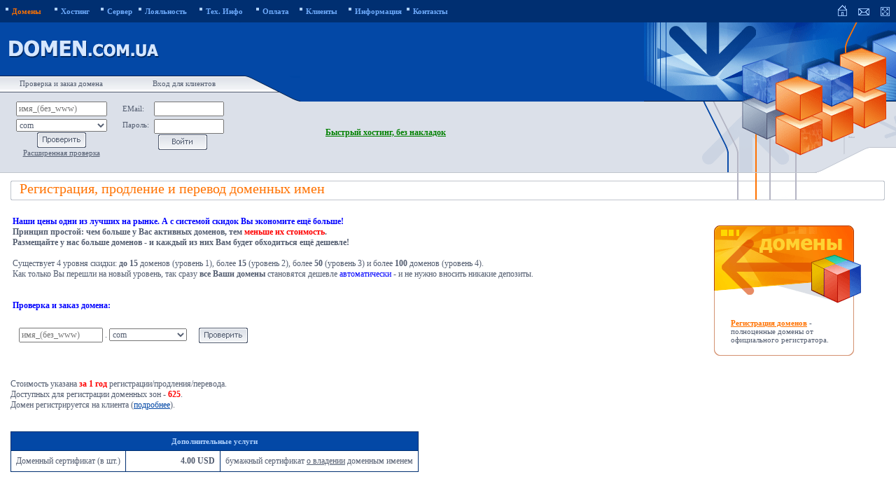

--- FILE ---
content_type: text/html; charset=windows-1251
request_url: http://domen.com.ua/domen.php?m=all
body_size: 47157
content:
<html lang='ru'>
<head>
	<title>DOMEN.com.ua - Регистрация, продление и перевод доменных имен</title>
	<META content="DOMEN.COM.UA, https://domen.com.ua" name=copyright>
	<meta name="description" content="Хостинг, домены и сервера: самый быстрый в мире безлимитный и распределённый хостинг на NVMe-дисках.">
	<meta name="keywords" content="Хостинг, регистрация доменов, вебхостинг, домен, php, mysql, VDS, ВДС, managed, украинский официальный доменный регистратор, выделенные сервера, VPS, бесплатный домен, размещение сайтов, украинский, официальный, доменный, регистратор, hosting, webhosting, web-hosting, UA, com.ua, in.ua, com, net, org, info, biz">
	<meta name="referrer" content="origin">
	<meta http-equiv="Content-Type" content="text/html; charset=windows-1251">
	<link rel='canonical' href='https://domen.com.ua/domen.php'/>
	<link href="css/c.css" rel="stylesheet" type="text/css">
	<script type="text/javascript" src="css/b.js"></script>
	<map name="home_contact_map_Map">
		<area shape="rect" alt="Карта сайта" title="Карта сайта" coords="61,10,73,22" href="map.php">
		<area shape="rect" alt="Контакты" title="Контакты" coords="29,12,44,21" href="contacts.php">
		<area shape="rect" alt="Главная" title="Главная" coords="0,7,12,22" href="https://domen.com.ua">
	</map>
</head>

<body style='margin:0' bgcolor=white marginwidth=0 marginheight=0><table cellspacing=0 cellpadding=0 width="100%" height="100%" border=0 valign=top><tr><td valign=top align=left height=32><table cellspacing=0 cellpadding=0 width="100%" height=32 border=0 bgcolor="#002F71"><tr><td width=4 style='padding-left:8'><img alt="Домены" title="Домены" src="i/pb.gif" border="0"></td><td width=66><a title='Домены' class=menuActive href="domen.php"><b>Домены</b></a></td><td width=4><img alt="Хостинг" title="Хостинг" src="i/pb.gif" border="0"></td><td width=62><a title='Хостинг' class=menu href="hosting.php"><b>Хостинг</b></a></td><td width=4><img alt="Сервер" title="Сервер" src="i/pb.gif" border="0"></td><td width=50><a title='Сервер' class=menu href="server.php"><b>Сервер</b></a></td><td width=4><img alt="Лояльность" title="Лояльность" src="i/pb.gif" border="0"></td><td width=83><a title='Лояльность' class=menu href="pl.php"><b>Лояльность</b></a></td><td width=4><img alt="Техническая информация" title="Техническая информация" src="i/pb.gif" border="0"></td><td width=77><a title='Техническая информация' class=menu href="tinfo.php"><b>Тех. Инфо</b></a></td><td width=4><img alt="Оплата" title="Оплата" src="i/pb.gif" border="0"></td><td width=58><a title='Оплата' class=menu href="pay.php"><b>Оплата</b></a></td><td width=4><img alt="Клиенты" title="Клиенты" src="i/pb.gif" border="0"></td><td width=66><a title='Клиенты' class=menu href="clients.php"><b>Клиенты</b></a></td><td width=4><img alt="Информация" title="Информация" src="i/pb.gif" border="0"></td><td width=66><a title='Информация' class=menu href="questions.php"><b>Информация</b></a></td><td width=4><img alt="Контакты" title="Контакты" src="i/pb.gif" border="0"></td><td><a title='Контакты' class=menu href="contacts.php"><b>Контакты</b></a></td><td align=right><table cellspacing=0 cellpadding=0 width="100%" border=0><tr><td align=right><img alt='map' title='map' src="i/hcmap.gif" border=0 usemap="#home_contact_map_Map"></td></tr></table></td></tr></table></td></tr><tr><td valign=top height=76><table cellspacing=0 cellpadding=0 width="100%" height=76 border=0 bgcolor="#0348A6"><tr><td align=left><a href="https://domen.com.ua"><img src="i/logo.gif" alt="Хостинг, домены и сервера: самый быстрый в мире безлимитный и распределённый хостинг на NVMe-дисках." title="Хостинг, домены и сервера: самый быстрый в мире безлимитный и распределённый хостинг на NVMe-дисках." border=0></a></td><td align=right><table cellspacing=0 cellpadding=0 width="100%" border=0><tr><td align=right><img alt="хостинг" title="хостинг" src="i/ih1.gif" border=0></td></tr></table></td></tr></table></td></tr><tr><td valign=top height=37><table cellspacing=0 cellpadding=0 width="100%" height=37 border=0 bgcolor="#0348A6"><tr><td width=175 align=center background="i/th.gif" class=input>Проверка и заказ домена</td><td width=175 align=center background="i/th.gif" class=input>Вход для клиентов</td><td><img alt='hosting' title='hosting' src="i/ih.gif"></td><td align=right><table cellspacing=0 cellpadding=0 width="100%" border=0><tr><td align=right><img alt="хостинг" title="хостинг" src="i/ih2.gif" border=0></td></tr></table></td></tr></table></td></tr><tr><td height=101 valign=top><table cellspacing=0 cellpadding=0 width='100%' height=101 border=0 bgcolor='#DBE0E9'><tr><td valign=top align=center width=175><table cellspacing=0 cellpadding=0 width='100%' border=0><form name=dc method=post action='check.php'><tr><td align=center><input class=text name='n' size=17 maxlength=250 style='width:130px' value='' required placeholder='имя_(без_www)'></td></tr><tr><td style="padding-top:4" align=center><select class=text name='d[]' style='width:130px'><option value='com' selected>com<option value='net'>net<option value='org'>org<option value='info'>info<option value='biz'>biz<option value='name'>name<option value='be'>be<option value='bz'>bz<option value='co'>co<option value='mobi'>mobi<option value='ws'>ws<option value='укр'>укр<option value='ua'>ua<option value='com.ua'>com.ua<option value='in.ua'>in.ua<option value='net.ua'>net.ua<option value='org.ua'>org.ua<option value='biz.ua'>biz.ua<option value='cherkassy.ua'>cherkassy.ua<option value='cherkasy.ua'>cherkasy.ua<option value='chernivtsi.ua'>chernivtsi.ua<option value='ck.ua'>ck.ua<option value='cn.ua'>cn.ua<option value='co.ua'>co.ua<option value='crimea.ua'>crimea.ua<option value='cv.ua'>cv.ua<option value='dn.ua'>dn.ua<option value='donetsk.ua'>donetsk.ua<option value='dp.ua'>dp.ua<option value='edu.ua'>edu.ua<option value='gov.ua'>gov.ua<option value='if.ua'>if.ua<option value='ivano-frankivsk.ua'>ivano-frankivsk.ua<option value='kh.ua'>kh.ua<option value='kharkiv.ua'>kharkiv.ua<option value='kharkov.ua'>kharkov.ua<option value='kherson.ua'>kherson.ua<option value='khmelnytskyi.ua'>khmelnytskyi.ua<option value='kiev.ua'>kiev.ua<option value='km.ua'>km.ua<option value='kr.ua'>kr.ua<option value='krym.ua'>krym.ua<option value='ks.ua'>ks.ua<option value='kyiv.ua'>kyiv.ua<option value='lg.ua'>lg.ua<option value='lt.ua'>lt.ua<option value='lugansk.ua'>lugansk.ua<option value='lutsk.ua'>lutsk.ua<option value='lviv.ua'>lviv.ua<option value='mk.ua'>mk.ua<option value='od.ua'>od.ua<option value='odesa.ua'>odesa.ua<option value='odessa.ua'>odessa.ua<option value='pl.ua'>pl.ua<option value='poltava.ua'>poltava.ua<option value='rivne.ua'>rivne.ua<option value='rv.ua'>rv.ua<option value='sebastopol.ua'>sebastopol.ua<option value='sevastopol.ua'>sevastopol.ua<option value='sm.ua'>sm.ua<option value='sumy.ua'>sumy.ua<option value='te.ua'>te.ua<option value='ternopil.ua'>ternopil.ua<option value='uz.ua'>uz.ua<option value='uzhgorod.ua'>uzhgorod.ua<option value='vinnica.ua'>vinnica.ua<option value='vinnytsia.ua'>vinnytsia.ua<option value='vn.ua'>vn.ua<option value='volyn.ua'>volyn.ua<option value='yalta.ua'>yalta.ua<option value='zaporizhzhe.ua'>zaporizhzhe.ua<option value='zhitomir.ua'>zhitomir.ua<option value='zp.ua'>zp.ua<option value='zt.ua'>zt.ua<option value='ae'>ae<option value='ag'>ag<option value='ai'>ai<option value='am'>am<option value='as'>as<option value='asia'>asia<option value='at'>at<option value='au'>au<option value='bh'>bh<option value='ca'>ca<option value='cc'>cc<option value='cl'>cl<option value='cn'>cn<option value='co.il'>co.il<option value='co.in'>co.in<option value='co.uk'>co.uk<option value='com.cn'>com.cn<option value='cv'>cv<option value='cx'>cx<option value='cz'>cz<option value='de'>de<option value='dk'>dk<option value='eu'>eu<option value='fi'>fi<option value='firm.in'>firm.in<option value='fm'>fm<option value='fo'>fo<option value='fr'>fr<option value='gd'>gd<option value='ge'>ge<option value='gen.in'>gen.in<option value='gg'>gg<option value='gl'>gl<option value='gs'>gs<option value='gy'>gy<option value='hk'>hk<option value='hn'>hn<option value='ht'>ht<option value='hu'>hu<option value='id'>id<option value='ie'>ie<option value='im'>im<option value='in'>in<option value='ind.in'>ind.in<option value='io'>io<option value='is'>is<option value='it'>it<option value='je'>je<option value='jp'>jp<option value='li'>li<option value='lt'>lt<option value='lu'>lu<option value='lv'>lv<option value='me'>me<option value='mg'>mg<option value='ml'>ml<option value='mn'>mn<option value='ms'>ms<option value='mu'>mu<option value='mw'>mw<option value='my'>my<option value='net.in'>net.in<option value='nf'>nf<option value='ng'>ng<option value='nl'>nl<option value='no'>no<option value='nu'>nu<option value='nz'>nz<option value='org.in'>org.in<option value='org.uk'>org.uk<option value='pe'>pe<option value='pl'>pl<option value='pro'>pro<option value='pt'>pt<option value='pw'>pw<option value='qa'>qa<option value='re'>re<option value='ro'>ro<option value='sb'>sb<option value='sc'>sc<option value='se'>se<option value='sg'>sg<option value='sh'>sh<option value='si'>si<option value='tc'>tc<option value='tel'>tel<option value='tf'>tf<option value='tl'>tl<option value='to'>to<option value='tv'>tv<option value='uk'>uk<option value='us'>us<option value='vc'>vc<option value='vg'>vg<option value='vu'>vu<option value='wf'>wf<option value='yt'>yt<option value='abogado'>abogado<option value='ac'>ac<option value='academy'>academy<option value='accountant'>accountant<option value='accountants'>accountants<option value='actor'>actor<option value='adult'>adult<option value='aero'>aero<option value='africa'>africa<option value='agency'>agency<option value='airforce'>airforce<option value='apartments'>apartments<option value='app'>app<option value='archi'>archi<option value='army'>army<option value='art'>art<option value='associates'>associates<option value='attorney'>attorney<option value='auction'>auction<option value='audio'>audio<option value='autos'>autos<option value='baby'>baby<option value='band'>band<option value='bank'>bank<option value='bar'>bar<option value='bargains'>bargains<option value='beauty'>beauty<option value='beer'>beer<option value='berlin'>berlin<option value='best'>best<option value='bet'>bet<option value='bible'>bible<option value='bid'>bid<option value='bike'>bike<option value='bingo'>bingo<option value='bio'>bio<option value='black'>black<option value='blackfriday'>blackfriday<option value='blog'>blog<option value='blue'>blue<option value='boats'>boats<option value='bond'>bond<option value='boo'>boo<option value='boutique'>boutique<option value='broker'>broker<option value='build'>build<option value='builders'>builders<option value='business'>business<option value='buzz'>buzz<option value='cab'>cab<option value='cafe'>cafe<option value='cam'>cam<option value='camera'>camera<option value='camp'>camp<option value='capetown'>capetown<option value='capital'>capital<option value='cards'>cards<option value='care'>care<option value='career'>career<option value='careers'>careers<option value='casa'>casa<option value='cash'>cash<option value='casino'>casino<option value='cat'>cat<option value='catering'>catering<option value='center'>center<option value='ceo'>ceo<option value='cfd'>cfd<option value='charity'>charity<option value='chat'>chat<option value='cheap'>cheap<option value='christmas'>christmas<option value='church'>church<option value='city'>city<option value='claims'>claims<option value='cleaning'>cleaning<option value='click'>click<option value='clinic'>clinic<option value='clothing'>clothing<option value='cloud'>cloud<option value='club'>club<option value='coach'>coach<option value='codes'>codes<option value='coffee'>coffee<option value='college'>college<option value='cologne'>cologne<option value='community'>community<option value='company'>company<option value='compare'>compare<option value='computer'>computer<option value='condos'>condos<option value='construction'>construction<option value='consulting'>consulting<option value='contact'>contact<option value='contractors'>contractors<option value='cooking'>cooking<option value='cool'>cool<option value='coop'>coop<option value='country'>country<option value='coupons'>coupons<option value='courses'>courses<option value='credit'>credit<option value='creditcard'>creditcard<option value='cricket'>cricket<option value='cruises'>cruises<option value='cymru'>cymru<option value='cyou'>cyou<option value='dad'>dad<option value='dance'>dance<option value='date'>date<option value='dating'>dating<option value='day'>day<option value='deals'>deals<option value='degree'>degree<option value='delivery'>delivery<option value='democrat'>democrat<option value='dental'>dental<option value='dentist'>dentist<option value='desi'>desi<option value='design'>design<option value='dev'>dev<option value='diamonds'>diamonds<option value='diet'>diet<option value='digital'>digital<option value='direct'>direct<option value='directory'>directory<option value='discount'>discount<option value='diy'>diy<option value='doctor'>doctor<option value='dog'>dog<option value='domains'>domains<option value='download'>download<option value='durban'>durban<option value='earth'>earth<option value='ec'>ec<option value='eco'>eco<option value='education'>education<option value='email'>email<option value='energy'>energy<option value='engineer'>engineer<option value='engineering'>engineering<option value='enterprises'>enterprises<option value='equipment'>equipment<option value='estate'>estate<option value='events'>events<option value='exchange'>exchange<option value='expert'>expert<option value='exposed'>exposed<option value='express'>express<option value='fail'>fail<option value='faith'>faith<option value='family'>family<option value='fan'>fan<option value='fans'>fans<option value='farm'>farm<option value='fashion'>fashion<option value='feedback'>feedback<option value='film'>film<option value='finance'>finance<option value='financial'>financial<option value='fish'>fish<option value='fishing'>fishing<option value='fit'>fit<option value='fitness'>fitness<option value='flights'>flights<option value='florist'>florist<option value='flowers'>flowers<option value='foo'>foo<option value='food'>food<option value='football'>football<option value='forex'>forex<option value='forsale'>forsale<option value='forum'>forum<option value='foundation'>foundation<option value='frl'>frl<option value='fun'>fun<option value='fund'>fund<option value='furniture'>furniture<option value='futbol'>futbol<option value='fyi'>fyi<option value='gallery'>gallery<option value='game'>game<option value='games'>games<option value='garden'>garden<option value='gdn'>gdn<option value='gift'>gift<option value='gifts'>gifts<option value='gives'>gives<option value='giving'>giving<option value='glass'>glass<option value='global'>global<option value='gmbh'>gmbh<option value='gold'>gold<option value='golf'>golf<option value='graphics'>graphics<option value='gratis'>gratis<option value='green'>green<option value='gripe'>gripe<option value='group'>group<option value='guide'>guide<option value='guitars'>guitars<option value='guru'>guru<option value='hair'>hair<option value='haus'>haus<option value='health'>health<option value='healthcare'>healthcare<option value='help'>help<option value='hiphop'>hiphop<option value='hiv'>hiv<option value='hockey'>hockey<option value='holdings'>holdings<option value='holiday'>holiday<option value='homes'>homes<option value='horse'>horse<option value='hospital'>hospital<option value='host'>host<option value='hosting'>hosting<option value='house'>house<option value='how'>how<option value='icu'>icu<option value='immo'>immo<option value='immobilien'>immobilien<option value='industries'>industries<option value='ing'>ing<option value='ink'>ink<option value='institute'>institute<option value='insure'>insure<option value='international'>international<option value='investments'>investments<option value='irish'>irish<option value='ist'>ist<option value='jetzt'>jetzt<option value='jewelry'>jewelry<option value='jobs'>jobs<option value='joburg'>joburg<option value='juegos'>juegos<option value='kaufen'>kaufen<option value='kids'>kids<option value='kim'>kim<option value='kitchen'>kitchen<option value='kiwi'>kiwi<option value='land'>land<option value='lat'>lat<option value='law'>law<option value='lawyer'>lawyer<option value='lease'>lease<option value='legal'>legal<option value='life'>life<option value='lifestyle'>lifestyle<option value='lighting'>lighting<option value='limited'>limited<option value='limo'>limo<option value='link'>link<option value='live'>live<option value='living'>living<option value='llc'>llc<option value='loan'>loan<option value='loans'>loans<option value='locker'>locker<option value='lol'>lol<option value='london'>london<option value='love'>love<option value='ltd'>ltd<option value='ltda'>ltda<option value='luxe'>luxe<option value='luxury'>luxury<option value='maison'>maison<option value='makeup'>makeup<option value='management'>management<option value='market'>market<option value='marketing'>marketing<option value='markets'>markets<option value='mba'>mba<option value='media'>media<option value='meme'>meme<option value='memorial'>memorial<option value='men'>men<option value='menu'>menu<option value='moda'>moda<option value='moe'>moe<option value='mom'>mom<option value='money'>money<option value='monster'>monster<option value='mortgage'>mortgage<option value='motorcycles'>motorcycles<option value='mov'>mov<option value='movie'>movie<option value='museum'>museum<option value='music'>music<option value='mx'>mx<option value='nagoya'>nagoya<option value='navy'>navy<option value='network'>network<option value='news'>news<option value='ngo'>ngo<option value='ninja'>ninja<option value='nrw'>nrw<option value='nyc'>nyc<option value='observer'>observer<option value='one'>one<option value='ong'>ong<option value='onl'>onl<option value='online'>online<option value='ooo'>ooo<option value='organic'>organic<option value='page'>page<option value='partners'>partners<option value='parts'>parts<option value='party'>party<option value='pet'>pet<option value='photo'>photo<option value='photography'>photography<option value='photos'>photos<option value='physio'>physio<option value='pics'>pics<option value='pictures'>pictures<option value='pink'>pink<option value='pizza'>pizza<option value='place'>place<option value='plumbing'>plumbing<option value='plus'>plus<option value='pm'>pm<option value='poker'>poker<option value='press'>press<option value='productions'>productions<option value='prof'>prof<option value='promo'>promo<option value='properties'>properties<option value='property'>property<option value='pub'>pub<option value='qpon'>qpon<option value='quebec'>quebec<option value='quest'>quest<option value='racing'>racing<option value='realty'>realty<option value='recipes'>recipes<option value='red'>red<option value='rehab'>rehab<option value='reise'>reise<option value='reisen'>reisen<option value='rent'>rent<option value='rentals'>rentals<option value='repair'>repair<option value='report'>report<option value='republican'>republican<option value='rest'>rest<option value='restaurant'>restaurant<option value='review'>review<option value='reviews'>reviews<option value='rip'>rip<option value='rocks'>rocks<option value='rodeo'>rodeo<option value='rsvp'>rsvp<option value='run'>run<option value='sale'>sale<option value='salon'>salon<option value='sarl'>sarl<option value='sbs'>sbs<option value='school'>school<option value='schule'>schule<option value='science'>science<option value='select'>select<option value='services'>services<option value='sex'>sex<option value='shiksha'>shiksha<option value='shoes'>shoes<option value='shop'>shop<option value='shopping'>shopping<option value='show'>show<option value='singles'>singles<option value='site'>site<option value='ski'>ski<option value='skin'>skin<option value='soccer'>soccer<option value='social'>social<option value='software'>software<option value='solar'>solar<option value='solutions'>solutions<option value='soy'>soy<option value='spa'>spa<option value='space'>space<option value='srl'>srl<option value='storage'>storage<option value='store'>store<option value='stream'>stream<option value='studio'>studio<option value='study'>study<option value='style'>style<option value='supplies'>supplies<option value='supply'>supply<option value='support'>support<option value='surf'>surf<option value='surgery'>surgery<option value='systems'>systems<option value='tattoo'>tattoo<option value='tax'>tax<option value='taxi'>taxi<option value='team'>team<option value='tech'>tech<option value='technology'>technology<option value='tennis'>tennis<option value='theater'>theater<option value='theatre'>theatre<option value='tickets'>tickets<option value='tienda'>tienda<option value='tips'>tips<option value='tires'>tires<option value='today'>today<option value='tokyo'>tokyo<option value='tools'>tools<option value='top'>top<option value='tours'>tours<option value='town'>town<option value='toys'>toys<option value='trade'>trade<option value='trading'>trading<option value='training'>training<option value='travel'>travel<option value='tube'>tube<option value='university'>university<option value='uno'>uno<option value='vacations'>vacations<option value='vegas'>vegas<option value='ventures'>ventures<option value='vet'>vet<option value='viajes'>viajes<option value='video'>video<option value='villas'>villas<option value='vin'>vin<option value='vip'>vip<option value='vision'>vision<option value='vodka'>vodka<option value='vote'>vote<option value='voto'>voto<option value='voyage'>voyage<option value='wales'>wales<option value='wang'>wang<option value='watch'>watch<option value='watches'>watches<option value='webcam'>webcam<option value='website'>website<option value='wedding'>wedding<option value='wiki'>wiki<option value='win'>win<option value='wine'>wine<option value='work'>work<option value='works'>works<option value='world'>world<option value='wtf'>wtf<option value='xyz'>xyz<option value='yachts'>yachts<option value='yoga'>yoga<option value='zip'>zip<option value='zone'>zone</select></td></tr><tr><td align=center style="padding-top:1"><input alt="Проверить и заказать домен" title="Проверить и заказать домен" style="background-color:#0348A6;" type="image" onclick='document.forms["dc"].submit' src="i/b2.gif"></td></tr><tr><td align=center style="padding-top:1" class=type><a class=reselling title="Проверка домена сразу в нескольких зонах" href="checkadv.php">Расширенная проверка</a></td></tr></form></table></td><td valign=top align=center width=171><table cellspacing=0 cellpadding=0 width="100%" border=0><form name=cl method=post action='https://prk.unlim.com'><tr><td width=45 align=left class=type>EMail:</td><td><input name='email' class=text size=16 maxlength=100 style='width:100px' required></td></tr><tr><td width=45 align=left class=type>Пароль: </td><td style="padding-top:4"><input name='pwd' class=text type='password' size=16 maxlength=100 style='width:100px' required></td></tr><tr><td align=center colspan=2 style="padding-top:1"><input alt="Войти в персональный раздел" title="Войти в персональный раздел" style="background-color:#0348A6;" type="image" onclick='document.forms["cl"].submit' src="i/b1.gif"></td></tr><tr><td align=center colspan=2 style="padding-top:1" class=type>&nbsp;</td></tr></form></table></td><td valign=top align=center valign=middle><table cellspacing=0 cellpadding=0 width="100%" border=0><tr><td align=center class=text style="padding-left:15; padding-top:7"><br><br>&nbsp;&nbsp;&nbsp;&nbsp;&nbsp;&nbsp;&nbsp;&nbsp;&nbsp;&nbsp;&nbsp;&nbsp;&nbsp;&nbsp;<b><a class=green target=_blank href='https://blog.domen.com.ua/archives/1561' alt='Самый быстрый хостинг' title='Самый быстрый хостинг'>Быстрый хостинг, без накладок</a></b><br></td><td align=center class=text style="padding-left:15; padding-top:7"></td></tr></table></td><td align=right><img alt="хостинг" title="хостинг" src="i/ih3.gif"></td></tr></table></td></tr><tr><td height=1 valign=top><table cellspacing=0 cellpadding=0 width="100%" height=1 border=0 bgcolor="#C0C5CD"><tr><td height=1 width="100%"></td><td><img alt='vds' title='vds' src="i/ih4.gif"></td></tr></table></td></tr><tr><td align=right height=11><table cellspacing=0 cellpadding=0 width="100%" border=0><tr><td align=right><img alt='vds' title='vds' src="i/ha.gif"></td></tr></table></td></tr><tr><td valign=top height=28><table cellspacing=0 cellpadding=0 width="100%" border=0><tr><td style="padding-left:15"><img alt='vds' title='vds' src="i/ihl.gif"></td><td valign=top style="padding-left:10" background="i/tha.gif" width="100%" class=H1>Регистрация, продление и перевод доменных имен</td><td><img alt='hosting' title='hosting' src="i/ihr.gif"></td></tr></table></td></tr><tr><td class=text style='padding-left:15;padding-right:15;padding-top:5' valign=top><br><table width=100% class=text border=0><tr><td valign=top><b class=blue>Наши цены одни из лучших на рынке. А с системой скидок Вы экономите ещё больше!</b><br><b>Принцип простой: чем больше у Вас активных доменов, тем <span class=red>меньше их стоимость</span>.</b><br><b>Размещайте у нас больше доменов - и каждый из них Вам будет обходиться ещё дешевле!</b><br><br>Существует 4 уровня скидки: <b>до 15</b> доменов (уровень 1), более <b>15</b> (уровень 2), более <b>50</b> (уровень 3) и более <b>100</b> доменов (уровень 4).<br>Как только Вы перешли на новый уровень, так сразу <b>все Ваши домены</b> становятся дешевле <span class=blue>автоматически</span> - и не нужно вносить никакие депозиты.<br><br><br><b class=blue>Проверка и заказ домена:</b><br><br><form name=frmreg2 method=post action='check.php'><table class=text cellspacing=1 cellpadding=8 border=0><tr valign=middle><td><input type='text' name='n' size=15 maxlength=250 class=text value='' valign=middle required placeholder="имя_(без_www)"> . <select class=text name='d[]'><option value='com' selected>com<option value='net'>net<option value='org'>org<option value='info'>info<option value='biz'>biz<option value='name'>name<option value='be'>be<option value='bz'>bz<option value='co'>co<option value='mobi'>mobi<option value='ws'>ws<option value='укр'>укр<option value='ua'>ua<option value='com.ua'>com.ua<option value='in.ua'>in.ua<option value='net.ua'>net.ua<option value='org.ua'>org.ua<option value='biz.ua'>biz.ua<option value='cherkassy.ua'>cherkassy.ua<option value='cherkasy.ua'>cherkasy.ua<option value='chernivtsi.ua'>chernivtsi.ua<option value='ck.ua'>ck.ua<option value='cn.ua'>cn.ua<option value='co.ua'>co.ua<option value='crimea.ua'>crimea.ua<option value='cv.ua'>cv.ua<option value='dn.ua'>dn.ua<option value='donetsk.ua'>donetsk.ua<option value='dp.ua'>dp.ua<option value='edu.ua'>edu.ua<option value='gov.ua'>gov.ua<option value='if.ua'>if.ua<option value='ivano-frankivsk.ua'>ivano-frankivsk.ua<option value='kh.ua'>kh.ua<option value='kharkiv.ua'>kharkiv.ua<option value='kharkov.ua'>kharkov.ua<option value='kherson.ua'>kherson.ua<option value='khmelnytskyi.ua'>khmelnytskyi.ua<option value='kiev.ua'>kiev.ua<option value='km.ua'>km.ua<option value='kr.ua'>kr.ua<option value='krym.ua'>krym.ua<option value='ks.ua'>ks.ua<option value='kyiv.ua'>kyiv.ua<option value='lg.ua'>lg.ua<option value='lt.ua'>lt.ua<option value='lugansk.ua'>lugansk.ua<option value='lutsk.ua'>lutsk.ua<option value='lviv.ua'>lviv.ua<option value='mk.ua'>mk.ua<option value='od.ua'>od.ua<option value='odesa.ua'>odesa.ua<option value='odessa.ua'>odessa.ua<option value='pl.ua'>pl.ua<option value='poltava.ua'>poltava.ua<option value='rivne.ua'>rivne.ua<option value='rv.ua'>rv.ua<option value='sebastopol.ua'>sebastopol.ua<option value='sevastopol.ua'>sevastopol.ua<option value='sm.ua'>sm.ua<option value='sumy.ua'>sumy.ua<option value='te.ua'>te.ua<option value='ternopil.ua'>ternopil.ua<option value='uz.ua'>uz.ua<option value='uzhgorod.ua'>uzhgorod.ua<option value='vinnica.ua'>vinnica.ua<option value='vinnytsia.ua'>vinnytsia.ua<option value='vn.ua'>vn.ua<option value='volyn.ua'>volyn.ua<option value='yalta.ua'>yalta.ua<option value='zaporizhzhe.ua'>zaporizhzhe.ua<option value='zhitomir.ua'>zhitomir.ua<option value='zp.ua'>zp.ua<option value='zt.ua'>zt.ua<option value='ae'>ae<option value='ag'>ag<option value='ai'>ai<option value='am'>am<option value='as'>as<option value='asia'>asia<option value='at'>at<option value='au'>au<option value='bh'>bh<option value='ca'>ca<option value='cc'>cc<option value='cl'>cl<option value='cn'>cn<option value='co.il'>co.il<option value='co.in'>co.in<option value='co.uk'>co.uk<option value='com.cn'>com.cn<option value='cv'>cv<option value='cx'>cx<option value='cz'>cz<option value='de'>de<option value='dk'>dk<option value='eu'>eu<option value='fi'>fi<option value='firm.in'>firm.in<option value='fm'>fm<option value='fo'>fo<option value='fr'>fr<option value='gd'>gd<option value='ge'>ge<option value='gen.in'>gen.in<option value='gg'>gg<option value='gl'>gl<option value='gs'>gs<option value='gy'>gy<option value='hk'>hk<option value='hn'>hn<option value='ht'>ht<option value='hu'>hu<option value='id'>id<option value='ie'>ie<option value='im'>im<option value='in'>in<option value='ind.in'>ind.in<option value='io'>io<option value='is'>is<option value='it'>it<option value='je'>je<option value='jp'>jp<option value='li'>li<option value='lt'>lt<option value='lu'>lu<option value='lv'>lv<option value='me'>me<option value='mg'>mg<option value='ml'>ml<option value='mn'>mn<option value='ms'>ms<option value='mu'>mu<option value='mw'>mw<option value='my'>my<option value='net.in'>net.in<option value='nf'>nf<option value='ng'>ng<option value='nl'>nl<option value='no'>no<option value='nu'>nu<option value='nz'>nz<option value='org.in'>org.in<option value='org.uk'>org.uk<option value='pe'>pe<option value='pl'>pl<option value='pro'>pro<option value='pt'>pt<option value='pw'>pw<option value='qa'>qa<option value='re'>re<option value='ro'>ro<option value='sb'>sb<option value='sc'>sc<option value='se'>se<option value='sg'>sg<option value='sh'>sh<option value='si'>si<option value='tc'>tc<option value='tel'>tel<option value='tf'>tf<option value='tl'>tl<option value='to'>to<option value='tv'>tv<option value='uk'>uk<option value='us'>us<option value='vc'>vc<option value='vg'>vg<option value='vu'>vu<option value='wf'>wf<option value='yt'>yt<option value='abogado'>abogado<option value='ac'>ac<option value='academy'>academy<option value='accountant'>accountant<option value='accountants'>accountants<option value='actor'>actor<option value='adult'>adult<option value='aero'>aero<option value='africa'>africa<option value='agency'>agency<option value='airforce'>airforce<option value='apartments'>apartments<option value='app'>app<option value='archi'>archi<option value='army'>army<option value='art'>art<option value='associates'>associates<option value='attorney'>attorney<option value='auction'>auction<option value='audio'>audio<option value='autos'>autos<option value='baby'>baby<option value='band'>band<option value='bank'>bank<option value='bar'>bar<option value='bargains'>bargains<option value='beauty'>beauty<option value='beer'>beer<option value='berlin'>berlin<option value='best'>best<option value='bet'>bet<option value='bible'>bible<option value='bid'>bid<option value='bike'>bike<option value='bingo'>bingo<option value='bio'>bio<option value='black'>black<option value='blackfriday'>blackfriday<option value='blog'>blog<option value='blue'>blue<option value='boats'>boats<option value='bond'>bond<option value='boo'>boo<option value='boutique'>boutique<option value='broker'>broker<option value='build'>build<option value='builders'>builders<option value='business'>business<option value='buzz'>buzz<option value='cab'>cab<option value='cafe'>cafe<option value='cam'>cam<option value='camera'>camera<option value='camp'>camp<option value='capetown'>capetown<option value='capital'>capital<option value='cards'>cards<option value='care'>care<option value='career'>career<option value='careers'>careers<option value='casa'>casa<option value='cash'>cash<option value='casino'>casino<option value='cat'>cat<option value='catering'>catering<option value='center'>center<option value='ceo'>ceo<option value='cfd'>cfd<option value='charity'>charity<option value='chat'>chat<option value='cheap'>cheap<option value='christmas'>christmas<option value='church'>church<option value='city'>city<option value='claims'>claims<option value='cleaning'>cleaning<option value='click'>click<option value='clinic'>clinic<option value='clothing'>clothing<option value='cloud'>cloud<option value='club'>club<option value='coach'>coach<option value='codes'>codes<option value='coffee'>coffee<option value='college'>college<option value='cologne'>cologne<option value='community'>community<option value='company'>company<option value='compare'>compare<option value='computer'>computer<option value='condos'>condos<option value='construction'>construction<option value='consulting'>consulting<option value='contact'>contact<option value='contractors'>contractors<option value='cooking'>cooking<option value='cool'>cool<option value='coop'>coop<option value='country'>country<option value='coupons'>coupons<option value='courses'>courses<option value='credit'>credit<option value='creditcard'>creditcard<option value='cricket'>cricket<option value='cruises'>cruises<option value='cymru'>cymru<option value='cyou'>cyou<option value='dad'>dad<option value='dance'>dance<option value='date'>date<option value='dating'>dating<option value='day'>day<option value='deals'>deals<option value='degree'>degree<option value='delivery'>delivery<option value='democrat'>democrat<option value='dental'>dental<option value='dentist'>dentist<option value='desi'>desi<option value='design'>design<option value='dev'>dev<option value='diamonds'>diamonds<option value='diet'>diet<option value='digital'>digital<option value='direct'>direct<option value='directory'>directory<option value='discount'>discount<option value='diy'>diy<option value='doctor'>doctor<option value='dog'>dog<option value='domains'>domains<option value='download'>download<option value='durban'>durban<option value='earth'>earth<option value='ec'>ec<option value='eco'>eco<option value='education'>education<option value='email'>email<option value='energy'>energy<option value='engineer'>engineer<option value='engineering'>engineering<option value='enterprises'>enterprises<option value='equipment'>equipment<option value='estate'>estate<option value='events'>events<option value='exchange'>exchange<option value='expert'>expert<option value='exposed'>exposed<option value='express'>express<option value='fail'>fail<option value='faith'>faith<option value='family'>family<option value='fan'>fan<option value='fans'>fans<option value='farm'>farm<option value='fashion'>fashion<option value='feedback'>feedback<option value='film'>film<option value='finance'>finance<option value='financial'>financial<option value='fish'>fish<option value='fishing'>fishing<option value='fit'>fit<option value='fitness'>fitness<option value='flights'>flights<option value='florist'>florist<option value='flowers'>flowers<option value='foo'>foo<option value='food'>food<option value='football'>football<option value='forex'>forex<option value='forsale'>forsale<option value='forum'>forum<option value='foundation'>foundation<option value='frl'>frl<option value='fun'>fun<option value='fund'>fund<option value='furniture'>furniture<option value='futbol'>futbol<option value='fyi'>fyi<option value='gallery'>gallery<option value='game'>game<option value='games'>games<option value='garden'>garden<option value='gdn'>gdn<option value='gift'>gift<option value='gifts'>gifts<option value='gives'>gives<option value='giving'>giving<option value='glass'>glass<option value='global'>global<option value='gmbh'>gmbh<option value='gold'>gold<option value='golf'>golf<option value='graphics'>graphics<option value='gratis'>gratis<option value='green'>green<option value='gripe'>gripe<option value='group'>group<option value='guide'>guide<option value='guitars'>guitars<option value='guru'>guru<option value='hair'>hair<option value='haus'>haus<option value='health'>health<option value='healthcare'>healthcare<option value='help'>help<option value='hiphop'>hiphop<option value='hiv'>hiv<option value='hockey'>hockey<option value='holdings'>holdings<option value='holiday'>holiday<option value='homes'>homes<option value='horse'>horse<option value='hospital'>hospital<option value='host'>host<option value='hosting'>hosting<option value='house'>house<option value='how'>how<option value='icu'>icu<option value='immo'>immo<option value='immobilien'>immobilien<option value='industries'>industries<option value='ing'>ing<option value='ink'>ink<option value='institute'>institute<option value='insure'>insure<option value='international'>international<option value='investments'>investments<option value='irish'>irish<option value='ist'>ist<option value='jetzt'>jetzt<option value='jewelry'>jewelry<option value='jobs'>jobs<option value='joburg'>joburg<option value='juegos'>juegos<option value='kaufen'>kaufen<option value='kids'>kids<option value='kim'>kim<option value='kitchen'>kitchen<option value='kiwi'>kiwi<option value='land'>land<option value='lat'>lat<option value='law'>law<option value='lawyer'>lawyer<option value='lease'>lease<option value='legal'>legal<option value='life'>life<option value='lifestyle'>lifestyle<option value='lighting'>lighting<option value='limited'>limited<option value='limo'>limo<option value='link'>link<option value='live'>live<option value='living'>living<option value='llc'>llc<option value='loan'>loan<option value='loans'>loans<option value='locker'>locker<option value='lol'>lol<option value='london'>london<option value='love'>love<option value='ltd'>ltd<option value='ltda'>ltda<option value='luxe'>luxe<option value='luxury'>luxury<option value='maison'>maison<option value='makeup'>makeup<option value='management'>management<option value='market'>market<option value='marketing'>marketing<option value='markets'>markets<option value='mba'>mba<option value='media'>media<option value='meme'>meme<option value='memorial'>memorial<option value='men'>men<option value='menu'>menu<option value='moda'>moda<option value='moe'>moe<option value='mom'>mom<option value='money'>money<option value='monster'>monster<option value='mortgage'>mortgage<option value='motorcycles'>motorcycles<option value='mov'>mov<option value='movie'>movie<option value='museum'>museum<option value='music'>music<option value='mx'>mx<option value='nagoya'>nagoya<option value='navy'>navy<option value='network'>network<option value='news'>news<option value='ngo'>ngo<option value='ninja'>ninja<option value='nrw'>nrw<option value='nyc'>nyc<option value='observer'>observer<option value='one'>one<option value='ong'>ong<option value='onl'>onl<option value='online'>online<option value='ooo'>ooo<option value='organic'>organic<option value='page'>page<option value='partners'>partners<option value='parts'>parts<option value='party'>party<option value='pet'>pet<option value='photo'>photo<option value='photography'>photography<option value='photos'>photos<option value='physio'>physio<option value='pics'>pics<option value='pictures'>pictures<option value='pink'>pink<option value='pizza'>pizza<option value='place'>place<option value='plumbing'>plumbing<option value='plus'>plus<option value='pm'>pm<option value='poker'>poker<option value='press'>press<option value='productions'>productions<option value='prof'>prof<option value='promo'>promo<option value='properties'>properties<option value='property'>property<option value='pub'>pub<option value='qpon'>qpon<option value='quebec'>quebec<option value='quest'>quest<option value='racing'>racing<option value='realty'>realty<option value='recipes'>recipes<option value='red'>red<option value='rehab'>rehab<option value='reise'>reise<option value='reisen'>reisen<option value='rent'>rent<option value='rentals'>rentals<option value='repair'>repair<option value='report'>report<option value='republican'>republican<option value='rest'>rest<option value='restaurant'>restaurant<option value='review'>review<option value='reviews'>reviews<option value='rip'>rip<option value='rocks'>rocks<option value='rodeo'>rodeo<option value='rsvp'>rsvp<option value='run'>run<option value='sale'>sale<option value='salon'>salon<option value='sarl'>sarl<option value='sbs'>sbs<option value='school'>school<option value='schule'>schule<option value='science'>science<option value='select'>select<option value='services'>services<option value='sex'>sex<option value='shiksha'>shiksha<option value='shoes'>shoes<option value='shop'>shop<option value='shopping'>shopping<option value='show'>show<option value='singles'>singles<option value='site'>site<option value='ski'>ski<option value='skin'>skin<option value='soccer'>soccer<option value='social'>social<option value='software'>software<option value='solar'>solar<option value='solutions'>solutions<option value='soy'>soy<option value='spa'>spa<option value='space'>space<option value='srl'>srl<option value='storage'>storage<option value='store'>store<option value='stream'>stream<option value='studio'>studio<option value='study'>study<option value='style'>style<option value='supplies'>supplies<option value='supply'>supply<option value='support'>support<option value='surf'>surf<option value='surgery'>surgery<option value='systems'>systems<option value='tattoo'>tattoo<option value='tax'>tax<option value='taxi'>taxi<option value='team'>team<option value='tech'>tech<option value='technology'>technology<option value='tennis'>tennis<option value='theater'>theater<option value='theatre'>theatre<option value='tickets'>tickets<option value='tienda'>tienda<option value='tips'>tips<option value='tires'>tires<option value='today'>today<option value='tokyo'>tokyo<option value='tools'>tools<option value='top'>top<option value='tours'>tours<option value='town'>town<option value='toys'>toys<option value='trade'>trade<option value='trading'>trading<option value='training'>training<option value='travel'>travel<option value='tube'>tube<option value='university'>university<option value='uno'>uno<option value='vacations'>vacations<option value='vegas'>vegas<option value='ventures'>ventures<option value='vet'>vet<option value='viajes'>viajes<option value='video'>video<option value='villas'>villas<option value='vin'>vin<option value='vip'>vip<option value='vision'>vision<option value='vodka'>vodka<option value='vote'>vote<option value='voto'>voto<option value='voyage'>voyage<option value='wales'>wales<option value='wang'>wang<option value='watch'>watch<option value='watches'>watches<option value='webcam'>webcam<option value='website'>website<option value='wedding'>wedding<option value='wiki'>wiki<option value='win'>win<option value='wine'>wine<option value='work'>work<option value='works'>works<option value='world'>world<option value='wtf'>wtf<option value='xyz'>xyz<option value='yachts'>yachts<option value='yoga'>yoga<option value='zip'>zip<option value='zone'>zone</select></td><td><input valign=middle alt='Проверить и заказать домен' title='Проверить и заказать домен' style='background-color:#0348A6;' type='image' onclick='document.forms["frmreg2"].submit' src='i/b2.gif'></td></tr></table></form></td><td valign=top><table cellspacing=0 cellpadding=0 width='100%' border=0><tr><td align=center valign=top><a href='domen.php' alt='Здесь регистрируются домены' title='Здесь регистрируются домены'><img alt='Здесь регистрируются домены' title='Здесь регистрируются домены' border=0 src='i/bd.gif'></a></td></tr><tr><td align=center valign=top><table cellspacing=0 cellpadding=0 width=210 height=69 border=0><tr><td><img alt='domain' title='domain' src='i/tdl.gif'></td><td style='padding-left:15' background='i/tda.gif' width='100%' class=type alt='Регистрация доменов' title='Регистрация доменов'><a class=ORANGE alt='Здесь регистрируются домены' title='Здесь регистрируются домены' href='domen.php'><b>Регистрация доменов</b></a> - полноценные домены от официального регистратора.</td><td><img alt='domain' title='domain' src='i/tdr.gif'></td></tr></table></td></tr></table>&nbsp;</td></tr></table><br>Стоимость указана <b><span class=red>за 1 год</span></b> регистрации/продления/перевода.<br>Доступных для регистрации доменных зон - <b><span class=red>625</span></b>.<br>Домен регистрируется на клиента (<a class=hosting href='#domen'>подробнее</a>).<br><br><br><table cellpadding=7 cellspacing=1 border=0 class=text bgcolor='#002F71'><tr bgcolor='#0348A6' align=center><th class='THeader' colspan=3>Дополнительные услуги</th></tr><tr bgcolor=white><td>Доменный сертификат  (в шт.)</td><td align=right width=120><b><span id='amount0'>4.00 у.е.</span></b></td><td>бумажный сертификат <a target=_blank href='https://unlim.ua/domen-sertyfikat/'>о владении</a> доменным именем</td></tr></table><br><br><br><b>Показывать цены в: <a class=ORANGE href='' onclick='javascript:doShowProperAmount("UE");return false;'>USD</a>, <a class=ORANGE href='' onclick='javascript:doShowProperAmount("UAH");return false;'>UAH</a>, <a class=ORANGE href='' onclick='javascript:doShowProperAmount("WME");return false;'>EUR</a></b><br><br><table cellpadding=5 cellspacing=1 border=0 class=text bgcolor='#002F71' width='100%' align=center><tr bgcolor='#0348A6' align=center><th class='THeader' width=20%>Международные домены</th><th class='THeader' width=15%>Уровень4<br>(более 100 доменов)</th><th class='THeader' width=15%>Уровень3<br>(51-100 доменов)</th><th class='THeader' width=15%>Уровень2<br>(16-50 доменов)</th><th class='THeader' width=15%>Уровень1<br>(1-15 доменов)</th></tr><tr bgcolor=white><th width=20% align=left>*.com <small class=blue>idn</small></th><th><span id='amount1' class=red>15.00 у.е.</span></th><th><span id='amount2'>15.50 у.е.</span></th><th><span id='amount3'>15.80 у.е.</span></th><th><span id='amount4'>16.00 у.е.</span></th></tr><tr bgcolor=white><th width=20% align=left>*.net <small class=blue>idn</small></th><th><span id='amount5' class=red>16.50 у.е.</span></th><th><span id='amount6'>17.00 у.е.</span></th><th><span id='amount7'>17.30 у.е.</span></th><th><span id='amount8'>17.50 у.е.</span></th></tr><tr bgcolor=white><th width=20% align=left>*.org <small class=blue>idn</small></th><th><span id='amount9' class=red>15.00 у.е.</span></th><th><span id='amount10'>15.50 у.е.</span></th><th><span id='amount11'>15.80 у.е.</span></th><th><span id='amount12'>16.00 у.е.</span></th></tr><tr bgcolor=white><th width=20% align=left>*.info</th><th><span id='amount13' class=red>7.00 у.е.</span><small> / <span id='amount14' class=red>28.00 у.е.</span> / <span id='amount15' class=red>28.00 у.е.</span></small></th><th><span id='amount16'>7.50 у.е.</span><small> / <span id='amount17'>28.50 у.е.</span> / <span id='amount18'>28.50 у.е.</span></small></th><th><span id='amount19'>7.80 у.е.</span><small> / <span id='amount20'>28.80 у.е.</span> / <span id='amount21'>28.80 у.е.</span></small></th><th><span id='amount22'>8.00 у.е.</span><small> / <span id='amount23'>29.00 у.е.</span> / <span id='amount24'>29.00 у.е.</span></small></th></tr><tr bgcolor=white><th width=20% align=left>*.biz</th><th><span id='amount25' class=red>23.00 у.е.</span></th><th><span id='amount26'>23.50 у.е.</span></th><th><span id='amount27'>23.80 у.е.</span></th><th><span id='amount28'>24.00 у.е.</span></th></tr><tr bgcolor=white><th width=20% align=left>*.name <small class=blue>idn</small></th><th><span id='amount29' class=red>15.00 у.е.</span></th><th><span id='amount30'>15.50 у.е.</span></th><th><span id='amount31'>15.80 у.е.</span></th><th><span id='amount32'>16.00 у.е.</span></th></tr><tr bgcolor=white><th width=20% align=left>*.be</th><th><span id='amount33' class=red>14.00 у.е.</span></th><th><span id='amount34'>14.50 у.е.</span></th><th><span id='amount35'>14.80 у.е.</span></th><th><span id='amount36'>15.00 у.е.</span></th></tr><tr bgcolor=white><th width=20% align=left>*.bz</th><th><span id='amount37' class=red>24.00 у.е.</span></th><th><span id='amount38'>24.50 у.е.</span></th><th><span id='amount39'>24.80 у.е.</span></th><th><span id='amount40'>25.00 у.е.</span></th></tr><tr bgcolor=white><th width=20% align=left>*.co</th><th><span id='amount41' class=red>33.00 у.е.</span></th><th><span id='amount42'>33.50 у.е.</span></th><th><span id='amount43'>33.80 у.е.</span></th><th><span id='amount44'>34.00 у.е.</span></th></tr><tr bgcolor=white><th width=20% align=left>*.mobi</th><th><span id='amount45' class=red>8.00 у.е.</span><small> / <span id='amount46' class=red>51.00 у.е.</span> / <span id='amount47' class=red>51.00 у.е.</span></small></th><th><span id='amount48'>8.50 у.е.</span><small> / <span id='amount49'>51.50 у.е.</span> / <span id='amount50'>51.50 у.е.</span></small></th><th><span id='amount51'>8.80 у.е.</span><small> / <span id='amount52'>51.80 у.е.</span> / <span id='amount53'>51.80 у.е.</span></small></th><th><span id='amount54'>9.00 у.е.</span><small> / <span id='amount55'>52.00 у.е.</span> / <span id='amount56'>52.00 у.е.</span></small></th></tr><tr bgcolor=white><th width=20% align=left>*.ws</th><th><span id='amount57' class=red>10.00 у.е.</span><small> / <span id='amount58' class=red>27.00 у.е.</span> / <span id='amount59' class=red>27.00 у.е.</span></small></th><th><span id='amount60'>10.50 у.е.</span><small> / <span id='amount61'>27.50 у.е.</span> / <span id='amount62'>27.50 у.е.</span></small></th><th><span id='amount63'>10.80 у.е.</span><small> / <span id='amount64'>27.80 у.е.</span> / <span id='amount65'>27.80 у.е.</span></small></th><th><span id='amount66'>11.00 у.е.</span><small> / <span id='amount67'>28.00 у.е.</span> / <span id='amount68'>28.00 у.е.</span></small></th></tr></table><br><br><table cellpadding=5 cellspacing=1 border=0 class=text bgcolor='#002F71' width='100%' align=center><tr bgcolor='#0348A6' align=center><th class='THeader' width=20%>Украинские домены</th><th class='THeader' width=15%>Уровень4<br>(более 100 доменов)</th><th class='THeader' width=15%>Уровень3<br>(51-100 доменов)</th><th class='THeader' width=15%>Уровень2<br>(16-50 доменов)</th><th class='THeader' width=15%>Уровень1<br>(1-15 доменов)</th></tr><tr bgcolor=white><th width=20% align=left>*.укр <small class=blue>idn</small></th><th><span id='amount69' class=red>15.50 у.е.</span></th><th><span id='amount70'>16.00 у.е.</span></th><th><span id='amount71'>16.30 у.е.</span></th><th><span id='amount72'>16.50 у.е.</span></th></tr><tr bgcolor=white><th width=20% align=left>*.ua</th><th><span id='amount73' class=red>39.00 у.е.</span><small> / <span id='amount74' class=red>38.00 у.е.</span> / <span id='amount75' class=red>38.00 у.е.</span></small></th><th><span id='amount76'>39.50 у.е.</span><small> / <span id='amount77'>38.50 у.е.</span> / <span id='amount78'>38.50 у.е.</span></small></th><th><span id='amount79'>39.80 у.е.</span><small> / <span id='amount80'>38.80 у.е.</span> / <span id='amount81'>38.80 у.е.</span></small></th><th><span id='amount82'>40.00 у.е.</span><small> / <span id='amount83'>39.00 у.е.</span> / <span id='amount84'>39.00 у.е.</span></small></th></tr><tr bgcolor=white><th width=20% align=left>*.com.ua <small class=blue>idn</small></th><th><span id='amount85' class=red>9.70 у.е.</span></th><th><span id='amount86'>10.20 у.е.</span></th><th><span id='amount87'>10.50 у.е.</span></th><th><span id='amount88'>10.70 у.е.</span></th></tr><tr bgcolor=white><th width=20% align=left>*.in.ua <small class=blue>idn</small></th><th><span id='amount89' class=red>8.50 у.е.</span></th><th><span id='amount90'>9.00 у.е.</span></th><th><span id='amount91'>9.30 у.е.</span></th><th><span id='amount92'>9.50 у.е.</span></th></tr><tr bgcolor=white><th width=20% align=left>*.net.ua <small class=blue>idn</small></th><th><span id='amount93' class=red>9.50 у.е.</span></th><th><span id='amount94'>10.00 у.е.</span></th><th><span id='amount95'>10.30 у.е.</span></th><th><span id='amount96'>10.50 у.е.</span></th></tr><tr bgcolor=white><th width=20% align=left>*.org.ua <small class=blue>idn</small></th><th><span id='amount97' class=red>8.50 у.е.</span></th><th><span id='amount98'>9.00 у.е.</span></th><th><span id='amount99'>9.30 у.е.</span></th><th><span id='amount100'>9.50 у.е.</span></th></tr><tr bgcolor=white><th width=20% align=left>*.biz.ua</th><th><span id='amount101' class=red>8.50 у.е.</span></th><th><span id='amount102'>9.00 у.е.</span></th><th><span id='amount103'>9.30 у.е.</span></th><th><span id='amount104'>9.50 у.е.</span></th></tr><tr bgcolor=white><th width=20% align=left>*.cherkassy.ua <small class=blue>idn</small></th><th><span id='amount105' class=red>10.50 у.е.</span></th><th><span id='amount106'>11.00 у.е.</span></th><th><span id='amount107'>11.30 у.е.</span></th><th><span id='amount108'>11.50 у.е.</span></th></tr><tr bgcolor=white><th width=20% align=left>*.cherkasy.ua <small class=blue>idn</small></th><th><span id='amount109' class=red>10.50 у.е.</span></th><th><span id='amount110'>11.00 у.е.</span></th><th><span id='amount111'>11.30 у.е.</span></th><th><span id='amount112'>11.50 у.е.</span></th></tr><tr bgcolor=white><th width=20% align=left>*.chernivtsi.ua <small class=blue>idn</small></th><th><span id='amount113' class=red>11.00 у.е.</span></th><th><span id='amount114'>11.50 у.е.</span></th><th><span id='amount115'>11.80 у.е.</span></th><th><span id='amount116'>12.00 у.е.</span></th></tr><tr bgcolor=white><th width=20% align=left>*.ck.ua <small class=blue>idn</small></th><th><span id='amount117' class=red>10.50 у.е.</span></th><th><span id='amount118'>11.00 у.е.</span></th><th><span id='amount119'>11.30 у.е.</span></th><th><span id='amount120'>11.50 у.е.</span></th></tr><tr bgcolor=white><th width=20% align=left>*.cn.ua <small class=blue>idn</small></th><th><span id='amount121' class=red>15.00 у.е.</span></th><th><span id='amount122'>15.50 у.е.</span></th><th><span id='amount123'>15.80 у.е.</span></th><th><span id='amount124'>16.00 у.е.</span></th></tr><tr bgcolor=white><th width=20% align=left>*.co.ua</th><th><span id='amount125' class=red>8.50 у.е.</span></th><th><span id='amount126'>9.00 у.е.</span></th><th><span id='amount127'>9.30 у.е.</span></th><th><span id='amount128'>9.50 у.е.</span></th></tr><tr bgcolor=white><th width=20% align=left>*.crimea.ua <small class=blue>idn</small></th><th><span id='amount129' class=red>10.00 у.е.</span></th><th><span id='amount130'>10.50 у.е.</span></th><th><span id='amount131'>10.80 у.е.</span></th><th><span id='amount132'>11.00 у.е.</span></th></tr><tr bgcolor=white><th width=20% align=left>*.cv.ua <small class=blue>idn</small></th><th><span id='amount133' class=red>11.00 у.е.</span></th><th><span id='amount134'>11.50 у.е.</span></th><th><span id='amount135'>11.80 у.е.</span></th><th><span id='amount136'>12.00 у.е.</span></th></tr><tr bgcolor=white><th width=20% align=left>*.dn.ua <small class=blue>idn</small></th><th><span id='amount137' class=red>9.50 у.е.</span></th><th><span id='amount138'>10.00 у.е.</span></th><th><span id='amount139'>10.30 у.е.</span></th><th><span id='amount140'>10.50 у.е.</span></th></tr><tr bgcolor=white><th width=20% align=left>*.donetsk.ua <small class=blue>idn</small></th><th><span id='amount141' class=red>9.50 у.е.</span></th><th><span id='amount142'>10.00 у.е.</span></th><th><span id='amount143'>10.30 у.е.</span></th><th><span id='amount144'>10.50 у.е.</span></th></tr><tr bgcolor=white><th width=20% align=left>*.dp.ua <small class=blue>idn</small></th><th><span id='amount145' class=red>11.00 у.е.</span></th><th><span id='amount146'>11.50 у.е.</span></th><th><span id='amount147'>11.80 у.е.</span></th><th><span id='amount148'>12.00 у.е.</span></th></tr><tr bgcolor=white><th width=20% align=left>*.edu.ua</th><th><span id='amount149' class=red>3.50 у.е.</span></th><th><span id='amount150'>4.00 у.е.</span></th><th><span id='amount151'>4.30 у.е.</span></th><th><span id='amount152'>4.50 у.е.</span></th></tr><tr bgcolor=white><th width=20% align=left>*.gov.ua</th><th><span id='amount153' class=red>3.50 у.е.</span></th><th><span id='amount154'>4.00 у.е.</span></th><th><span id='amount155'>4.30 у.е.</span></th><th><span id='amount156'>4.50 у.е.</span></th></tr><tr bgcolor=white><th width=20% align=left>*.if.ua <small class=blue>idn</small></th><th><span id='amount157' class=red>8.00 у.е.</span></th><th><span id='amount158'>8.50 у.е.</span></th><th><span id='amount159'>8.80 у.е.</span></th><th><span id='amount160'>9.00 у.е.</span></th></tr><tr bgcolor=white><th width=20% align=left>*.ivano-frankivsk.ua <small class=blue>idn</small></th><th><span id='amount161' class=red>8.00 у.е.</span></th><th><span id='amount162'>8.50 у.е.</span></th><th><span id='amount163'>8.80 у.е.</span></th><th><span id='amount164'>9.00 у.е.</span></th></tr><tr bgcolor=white><th width=20% align=left>*.kh.ua <small class=blue>idn</small></th><th><span id='amount165' class=red>9.50 у.е.</span></th><th><span id='amount166'>10.00 у.е.</span></th><th><span id='amount167'>10.30 у.е.</span></th><th><span id='amount168'>10.50 у.е.</span></th></tr><tr bgcolor=white><th width=20% align=left>*.kharkiv.ua <small class=blue>idn</small></th><th><span id='amount169' class=red>9.50 у.е.</span></th><th><span id='amount170'>10.00 у.е.</span></th><th><span id='amount171'>10.30 у.е.</span></th><th><span id='amount172'>10.50 у.е.</span></th></tr><tr bgcolor=white><th width=20% align=left>*.kharkov.ua <small class=blue>idn</small></th><th><span id='amount173' class=red>9.50 у.е.</span></th><th><span id='amount174'>10.00 у.е.</span></th><th><span id='amount175'>10.30 у.е.</span></th><th><span id='amount176'>10.50 у.е.</span></th></tr><tr bgcolor=white><th width=20% align=left>*.kherson.ua <small class=blue>idn</small></th><th><span id='amount177' class=red>15.00 у.е.</span></th><th><span id='amount178'>15.50 у.е.</span></th><th><span id='amount179'>15.80 у.е.</span></th><th><span id='amount180'>16.00 у.е.</span></th></tr><tr bgcolor=white><th width=20% align=left>*.khmelnytskyi.ua</th><th><span id='amount181' class=red>9.00 у.е.</span></th><th><span id='amount182'>9.50 у.е.</span></th><th><span id='amount183'>9.80 у.е.</span></th><th><span id='amount184'>10.00 у.е.</span></th></tr><tr bgcolor=white><th width=20% align=left>*.kiev.ua <small class=blue>idn</small></th><th><span id='amount185' class=red>8.00 у.е.</span></th><th><span id='amount186'>8.50 у.е.</span></th><th><span id='amount187'>8.80 у.е.</span></th><th><span id='amount188'>9.00 у.е.</span></th></tr><tr bgcolor=white><th width=20% align=left>*.km.ua <small class=blue>idn</small></th><th><span id='amount189' class=red>9.00 у.е.</span></th><th><span id='amount190'>9.50 у.е.</span></th><th><span id='amount191'>9.80 у.е.</span></th><th><span id='amount192'>10.00 у.е.</span></th></tr><tr bgcolor=white><th width=20% align=left>*.kr.ua</th><th><span id='amount193' class=red>9.00 у.е.</span></th><th><span id='amount194'>9.50 у.е.</span></th><th><span id='amount195'>9.80 у.е.</span></th><th><span id='amount196'>10.00 у.е.</span></th></tr><tr bgcolor=white><th width=20% align=left>*.krym.ua <small class=blue>idn</small></th><th><span id='amount197' class=red>10.00 у.е.</span></th><th><span id='amount198'>10.50 у.е.</span></th><th><span id='amount199'>10.80 у.е.</span></th><th><span id='amount200'>11.00 у.е.</span></th></tr><tr bgcolor=white><th width=20% align=left>*.ks.ua <small class=blue>idn</small></th><th><span id='amount201' class=red>15.00 у.е.</span></th><th><span id='amount202'>15.50 у.е.</span></th><th><span id='amount203'>15.80 у.е.</span></th><th><span id='amount204'>16.00 у.е.</span></th></tr><tr bgcolor=white><th width=20% align=left>*.kyiv.ua <small class=blue>idn</small></th><th><span id='amount205' class=red>8.00 у.е.</span></th><th><span id='amount206'>8.50 у.е.</span></th><th><span id='amount207'>8.80 у.е.</span></th><th><span id='amount208'>9.00 у.е.</span></th></tr><tr bgcolor=white><th width=20% align=left>*.lg.ua <small class=blue>idn</small></th><th><span id='amount209' class=red>9.50 у.е.</span></th><th><span id='amount210'>10.00 у.е.</span></th><th><span id='amount211'>10.30 у.е.</span></th><th><span id='amount212'>10.50 у.е.</span></th></tr><tr bgcolor=white><th width=20% align=left>*.lt.ua <small class=blue>idn</small></th><th><span id='amount213' class=red>13.00 у.е.</span></th><th><span id='amount214'>13.50 у.е.</span></th><th><span id='amount215'>13.80 у.е.</span></th><th><span id='amount216'>14.00 у.е.</span></th></tr><tr bgcolor=white><th width=20% align=left>*.lugansk.ua <small class=blue>idn</small></th><th><span id='amount217' class=red>9.50 у.е.</span></th><th><span id='amount218'>10.00 у.е.</span></th><th><span id='amount219'>10.30 у.е.</span></th><th><span id='amount220'>10.50 у.е.</span></th></tr><tr bgcolor=white><th width=20% align=left>*.lutsk.ua <small class=blue>idn</small></th><th><span id='amount221' class=red>13.00 у.е.</span></th><th><span id='amount222'>13.50 у.е.</span></th><th><span id='amount223'>13.80 у.е.</span></th><th><span id='amount224'>14.00 у.е.</span></th></tr><tr bgcolor=white><th width=20% align=left>*.lviv.ua <small class=blue>idn</small></th><th><span id='amount225' class=red>9.60 у.е.</span></th><th><span id='amount226'>10.10 у.е.</span></th><th><span id='amount227'>10.40 у.е.</span></th><th><span id='amount228'>10.60 у.е.</span></th></tr><tr bgcolor=white><th width=20% align=left>*.mk.ua</th><th><span id='amount229' class=red>8.00 у.е.</span></th><th><span id='amount230'>8.50 у.е.</span></th><th><span id='amount231'>8.80 у.е.</span></th><th><span id='amount232'>9.00 у.е.</span></th></tr><tr bgcolor=white><th width=20% align=left>*.od.ua <small class=blue>idn</small></th><th><span id='amount233' class=red>8.00 у.е.</span></th><th><span id='amount234'>8.50 у.е.</span></th><th><span id='amount235'>8.80 у.е.</span></th><th><span id='amount236'>9.00 у.е.</span></th></tr><tr bgcolor=white><th width=20% align=left>*.odesa.ua <small class=blue>idn</small></th><th><span id='amount237' class=red>8.00 у.е.</span></th><th><span id='amount238'>8.50 у.е.</span></th><th><span id='amount239'>8.80 у.е.</span></th><th><span id='amount240'>9.00 у.е.</span></th></tr><tr bgcolor=white><th width=20% align=left>*.odessa.ua <small class=blue>idn</small></th><th><span id='amount241' class=red>8.00 у.е.</span></th><th><span id='amount242'>8.50 у.е.</span></th><th><span id='amount243'>8.80 у.е.</span></th><th><span id='amount244'>9.00 у.е.</span></th></tr><tr bgcolor=white><th width=20% align=left>*.pl.ua <small class=blue>idn</small></th><th><span id='amount245' class=red>8.00 у.е.</span></th><th><span id='amount246'>8.50 у.е.</span></th><th><span id='amount247'>8.80 у.е.</span></th><th><span id='amount248'>9.00 у.е.</span></th></tr><tr bgcolor=white><th width=20% align=left>*.poltava.ua <small class=blue>idn</small></th><th><span id='amount249' class=red>8.00 у.е.</span></th><th><span id='amount250'>8.50 у.е.</span></th><th><span id='amount251'>8.80 у.е.</span></th><th><span id='amount252'>9.00 у.е.</span></th></tr><tr bgcolor=white><th width=20% align=left>*.rivne.ua <small class=blue>idn</small></th><th><span id='amount253' class=red>12.00 у.е.</span></th><th><span id='amount254'>12.50 у.е.</span></th><th><span id='amount255'>12.80 у.е.</span></th><th><span id='amount256'>13.00 у.е.</span></th></tr><tr bgcolor=white><th width=20% align=left>*.rv.ua <small class=blue>idn</small></th><th><span id='amount257' class=red>12.00 у.е.</span></th><th><span id='amount258'>12.50 у.е.</span></th><th><span id='amount259'>12.80 у.е.</span></th><th><span id='amount260'>13.00 у.е.</span></th></tr><tr bgcolor=white><th width=20% align=left>*.sebastopol.ua <small class=blue>idn</small></th><th><span id='amount261' class=red>10.00 у.е.</span></th><th><span id='amount262'>10.50 у.е.</span></th><th><span id='amount263'>10.80 у.е.</span></th><th><span id='amount264'>11.00 у.е.</span></th></tr><tr bgcolor=white><th width=20% align=left>*.sevastopol.ua <small class=blue>idn</small></th><th><span id='amount265' class=red>10.00 у.е.</span></th><th><span id='amount266'>10.50 у.е.</span></th><th><span id='amount267'>10.80 у.е.</span></th><th><span id='amount268'>11.00 у.е.</span></th></tr><tr bgcolor=white><th width=20% align=left>*.sm.ua <small class=blue>idn</small></th><th><span id='amount269' class=red>9.50 у.е.</span></th><th><span id='amount270'>10.00 у.е.</span></th><th><span id='amount271'>10.30 у.е.</span></th><th><span id='amount272'>10.50 у.е.</span></th></tr><tr bgcolor=white><th width=20% align=left>*.sumy.ua <small class=blue>idn</small></th><th><span id='amount273' class=red>9.50 у.е.</span></th><th><span id='amount274'>10.00 у.е.</span></th><th><span id='amount275'>10.30 у.е.</span></th><th><span id='amount276'>10.50 у.е.</span></th></tr><tr bgcolor=white><th width=20% align=left>*.te.ua <small class=blue>idn</small></th><th><span id='amount277' class=red>11.00 у.е.</span></th><th><span id='amount278'>11.50 у.е.</span></th><th><span id='amount279'>11.80 у.е.</span></th><th><span id='amount280'>12.00 у.е.</span></th></tr><tr bgcolor=white><th width=20% align=left>*.ternopil.ua <small class=blue>idn</small></th><th><span id='amount281' class=red>11.00 у.е.</span></th><th><span id='amount282'>11.50 у.е.</span></th><th><span id='amount283'>11.80 у.е.</span></th><th><span id='amount284'>12.00 у.е.</span></th></tr><tr bgcolor=white><th width=20% align=left>*.uz.ua <small class=blue>idn</small></th><th><span id='amount285' class=red>8.00 у.е.</span></th><th><span id='amount286'>8.50 у.е.</span></th><th><span id='amount287'>8.80 у.е.</span></th><th><span id='amount288'>9.00 у.е.</span></th></tr><tr bgcolor=white><th width=20% align=left>*.uzhgorod.ua <small class=blue>idn</small></th><th><span id='amount289' class=red>8.00 у.е.</span></th><th><span id='amount290'>8.50 у.е.</span></th><th><span id='amount291'>8.80 у.е.</span></th><th><span id='amount292'>9.00 у.е.</span></th></tr><tr bgcolor=white><th width=20% align=left>*.vinnica.ua <small class=blue>idn</small></th><th><span id='amount293' class=red>6.50 у.е.</span></th><th><span id='amount294'>7.00 у.е.</span></th><th><span id='amount295'>7.30 у.е.</span></th><th><span id='amount296'>7.50 у.е.</span></th></tr><tr bgcolor=white><th width=20% align=left>*.vinnytsia.ua <small class=blue>idn</small></th><th><span id='amount297' class=red>6.50 у.е.</span></th><th><span id='amount298'>7.00 у.е.</span></th><th><span id='amount299'>7.30 у.е.</span></th><th><span id='amount300'>7.50 у.е.</span></th></tr><tr bgcolor=white><th width=20% align=left>*.vn.ua <small class=blue>idn</small></th><th><span id='amount301' class=red>6.50 у.е.</span></th><th><span id='amount302'>7.00 у.е.</span></th><th><span id='amount303'>7.30 у.е.</span></th><th><span id='amount304'>7.50 у.е.</span></th></tr><tr bgcolor=white><th width=20% align=left>*.volyn.ua <small class=blue>idn</small></th><th><span id='amount305' class=red>13.00 у.е.</span></th><th><span id='amount306'>13.50 у.е.</span></th><th><span id='amount307'>13.80 у.е.</span></th><th><span id='amount308'>14.00 у.е.</span></th></tr><tr bgcolor=white><th width=20% align=left>*.yalta.ua <small class=blue>idn</small></th><th><span id='amount309' class=red>10.00 у.е.</span></th><th><span id='amount310'>10.50 у.е.</span></th><th><span id='amount311'>10.80 у.е.</span></th><th><span id='amount312'>11.00 у.е.</span></th></tr><tr bgcolor=white><th width=20% align=left>*.zaporizhzhe.ua <small class=blue>idn</small></th><th><span id='amount313' class=red>9.50 у.е.</span></th><th><span id='amount314'>10.00 у.е.</span></th><th><span id='amount315'>10.30 у.е.</span></th><th><span id='amount316'>10.50 у.е.</span></th></tr><tr bgcolor=white><th width=20% align=left>*.zhitomir.ua <small class=blue>idn</small></th><th><span id='amount317' class=red>12.00 у.е.</span></th><th><span id='amount318'>12.50 у.е.</span></th><th><span id='amount319'>12.80 у.е.</span></th><th><span id='amount320'>13.00 у.е.</span></th></tr><tr bgcolor=white><th width=20% align=left>*.zp.ua <small class=blue>idn</small></th><th><span id='amount321' class=red>9.50 у.е.</span></th><th><span id='amount322'>10.00 у.е.</span></th><th><span id='amount323'>10.30 у.е.</span></th><th><span id='amount324'>10.50 у.е.</span></th></tr><tr bgcolor=white><th width=20% align=left>*.zt.ua <small class=blue>idn</small></th><th><span id='amount325' class=red>12.00 у.е.</span></th><th><span id='amount326'>12.50 у.е.</span></th><th><span id='amount327'>12.80 у.е.</span></th><th><span id='amount328'>13.00 у.е.</span></th></tr></table><br><br><table cellpadding=5 cellspacing=1 border=0 class=text bgcolor='#002F71' width='100%' align=center><tr bgcolor='#0348A6' align=center><th class='THeader' width=20%>Зарубежные домены</th><th class='THeader' width=15%>Уровень4<br>(более 100 доменов)</th><th class='THeader' width=15%>Уровень3<br>(51-100 доменов)</th><th class='THeader' width=15%>Уровень2<br>(16-50 доменов)</th><th class='THeader' width=15%>Уровень1<br>(1-15 доменов)</th></tr><tr bgcolor=white><th width=20% align=left>*.ae</th><th><span id='amount329' class=red>49.00 у.е.</span></th><th><span id='amount330'>49.50 у.е.</span></th><th><span id='amount331'>49.80 у.е.</span></th><th><span id='amount332'>50.00 у.е.</span></th></tr><tr bgcolor=white><th width=20% align=left>*.ag</th><th><span id='amount333' class=red>109.00 у.е.</span></th><th><span id='amount334'>109.50 у.е.</span></th><th><span id='amount335'>109.80 у.е.</span></th><th><span id='amount336'>110.00 у.е.</span></th></tr><tr bgcolor=white><th width=20% align=left>*.ai</th><th><span id='amount337' class=red>88.00 у.е.</span><small> / <span id='amount338' class=red>88.00 у.е.</span> / <span id='amount339' class=red>165.00 у.е.</span></small></th><th><span id='amount340'>88.50 у.е.</span><small> / <span id='amount341'>88.50 у.е.</span> / <span id='amount342'>165.50 у.е.</span></small></th><th><span id='amount343'>88.80 у.е.</span><small> / <span id='amount344'>88.80 у.е.</span> / <span id='amount345'>165.80 у.е.</span></small></th><th><span id='amount346'>89.00 у.е.</span><small> / <span id='amount347'>89.00 у.е.</span> / <span id='amount348'>166.00 у.е.</span></small></th></tr><tr bgcolor=white><th width=20% align=left>*.am</th><th><span id='amount349' class=red>47.00 у.е.</span><small> / <span id='amount350' class=red>47.00 у.е.</span> / <span id='amount351' class=red>49.00 у.е.</span></small></th><th><span id='amount352'>47.50 у.е.</span><small> / <span id='amount353'>47.50 у.е.</span> / <span id='amount354'>49.50 у.е.</span></small></th><th><span id='amount355'>47.80 у.е.</span><small> / <span id='amount356'>47.80 у.е.</span> / <span id='amount357'>49.80 у.е.</span></small></th><th><span id='amount358'>48.00 у.е.</span><small> / <span id='amount359'>48.00 у.е.</span> / <span id='amount360'>50.00 у.е.</span></small></th></tr><tr bgcolor=white><th width=20% align=left>*.as</th><th><span id='amount361' class=red>149.00 у.е.</span></th><th><span id='amount362'>149.50 у.е.</span></th><th><span id='amount363'>149.80 у.е.</span></th><th><span id='amount364'>150.00 у.е.</span></th></tr><tr bgcolor=white><th width=20% align=left>*.asia</th><th><span id='amount365' class=red>8.00 у.е.</span><small> / <span id='amount366' class=red>16.00 у.е.</span> / <span id='amount367' class=red>16.00 у.е.</span></small></th><th><span id='amount368'>8.50 у.е.</span><small> / <span id='amount369'>16.50 у.е.</span> / <span id='amount370'>16.50 у.е.</span></small></th><th><span id='amount371'>8.80 у.е.</span><small> / <span id='amount372'>16.80 у.е.</span> / <span id='amount373'>16.80 у.е.</span></small></th><th><span id='amount374'>9.00 у.е.</span><small> / <span id='amount375'>17.00 у.е.</span> / <span id='amount376'>17.00 у.е.</span></small></th></tr><tr bgcolor=white><th width=20% align=left>*.at</th><th><span id='amount377' class=red>19.00 у.е.</span></th><th><span id='amount378'>19.50 у.е.</span></th><th><span id='amount379'>19.80 у.е.</span></th><th><span id='amount380'>20.00 у.е.</span></th></tr><tr bgcolor=white><th width=20% align=left>*.au</th><th><span id='amount381' class=red>15.00 у.е.</span></th><th><span id='amount382'>15.50 у.е.</span></th><th><span id='amount383'>15.80 у.е.</span></th><th><span id='amount384'>16.00 у.е.</span></th></tr><tr bgcolor=white><th width=20% align=left>*.bh</th><th><span id='amount385' class=red>149.00 у.е.</span></th><th><span id='amount386'>149.50 у.е.</span></th><th><span id='amount387'>149.80 у.е.</span></th><th><span id='amount388'>150.00 у.е.</span></th></tr><tr bgcolor=white><th width=20% align=left>*.ca</th><th><span id='amount389' class=red>16.00 у.е.</span></th><th><span id='amount390'>16.50 у.е.</span></th><th><span id='amount391'>16.80 у.е.</span></th><th><span id='amount392'>17.00 у.е.</span></th></tr><tr bgcolor=white><th width=20% align=left>*.cc</th><th><span id='amount393' class=red>14.00 у.е.</span></th><th><span id='amount394'>14.50 у.е.</span></th><th><span id='amount395'>14.80 у.е.</span></th><th><span id='amount396'>15.00 у.е.</span></th></tr><tr bgcolor=white><th width=20% align=left>*.cl</th><th><span id='amount397' class=red>59.00 у.е.</span></th><th><span id='amount398'>59.50 у.е.</span></th><th><span id='amount399'>59.80 у.е.</span></th><th><span id='amount400'>60.00 у.е.</span></th></tr><tr bgcolor=white><th width=20% align=left>*.cn</th><th><span id='amount401' class=red>26.00 у.е.</span></th><th><span id='amount402'>26.50 у.е.</span></th><th><span id='amount403'>26.80 у.е.</span></th><th><span id='amount404'>27.00 у.е.</span></th></tr><tr bgcolor=white><th width=20% align=left>*.co.il</th><th><span id='amount405' class=red>39.00 у.е.</span><small> / <span id='amount406' class=red>44.00 у.е.</span> / <span id='amount407' class=red>89.00 у.е.</span></small></th><th><span id='amount408'>39.50 у.е.</span><small> / <span id='amount409'>44.50 у.е.</span> / <span id='amount410'>89.50 у.е.</span></small></th><th><span id='amount411'>39.80 у.е.</span><small> / <span id='amount412'>44.80 у.е.</span> / <span id='amount413'>89.80 у.е.</span></small></th><th><span id='amount414'>40.00 у.е.</span><small> / <span id='amount415'>45.00 у.е.</span> / <span id='amount416'>90.00 у.е.</span></small></th></tr><tr bgcolor=white><th width=20% align=left>*.co.in</th><th><span id='amount417' class=red>9.00 у.е.</span></th><th><span id='amount418'>9.50 у.е.</span></th><th><span id='amount419'>9.80 у.е.</span></th><th><span id='amount420'>10.00 у.е.</span></th></tr><tr bgcolor=white><th width=20% align=left>*.co.uk</th><th><span id='amount421' class=red>200.00 у.е.</span></th><th><span id='amount422'>200.50 у.е.</span></th><th><span id='amount423'>200.80 у.е.</span></th><th><span id='amount424'>201.00 у.е.</span></th></tr><tr bgcolor=white><th width=20% align=left>*.com.cn</th><th><span id='amount425' class=red>26.00 у.е.</span></th><th><span id='amount426'>26.50 у.е.</span></th><th><span id='amount427'>26.80 у.е.</span></th><th><span id='amount428'>27.00 у.е.</span></th></tr><tr bgcolor=white><th width=20% align=left>*.cv</th><th><span id='amount429' class=red>14.00 у.е.</span></th><th><span id='amount430'>14.50 у.е.</span></th><th><span id='amount431'>14.80 у.е.</span></th><th><span id='amount432'>15.00 у.е.</span></th></tr><tr bgcolor=white><th width=20% align=left>*.cx</th><th><span id='amount433' class=red>32.00 у.е.</span></th><th><span id='amount434'>32.50 у.е.</span></th><th><span id='amount435'>32.80 у.е.</span></th><th><span id='amount436'>33.00 у.е.</span></th></tr><tr bgcolor=white><th width=20% align=left>*.cz</th><th><span id='amount437' class=red>16.00 у.е.</span></th><th><span id='amount438'>16.50 у.е.</span></th><th><span id='amount439'>16.80 у.е.</span></th><th><span id='amount440'>17.00 у.е.</span></th></tr><tr bgcolor=white><th width=20% align=left>*.de</th><th><span id='amount441' class=red>9.00 у.е.</span></th><th><span id='amount442'>9.50 у.е.</span></th><th><span id='amount443'>9.80 у.е.</span></th><th><span id='amount444'>10.00 у.е.</span></th></tr><tr bgcolor=white><th width=20% align=left>*.dk</th><th><span id='amount445' class=red>19.00 у.е.</span></th><th><span id='amount446'>19.50 у.е.</span></th><th><span id='amount447'>19.80 у.е.</span></th><th><span id='amount448'>20.00 у.е.</span></th></tr><tr bgcolor=white><th width=20% align=left>*.eu</th><th><span id='amount449' class=red>19.00 у.е.</span></th><th><span id='amount450'>19.50 у.е.</span></th><th><span id='amount451'>19.80 у.е.</span></th><th><span id='amount452'>20.00 у.е.</span></th></tr><tr bgcolor=white><th width=20% align=left>*.fi</th><th><span id='amount453' class=red>59.00 у.е.</span></th><th><span id='amount454'>59.50 у.е.</span></th><th><span id='amount455'>59.80 у.е.</span></th><th><span id='amount456'>60.00 у.е.</span></th></tr><tr bgcolor=white><th width=20% align=left>*.firm.in</th><th><span id='amount457' class=red>9.00 у.е.</span></th><th><span id='amount458'>9.50 у.е.</span></th><th><span id='amount459'>9.80 у.е.</span></th><th><span id='amount460'>10.00 у.е.</span></th></tr><tr bgcolor=white><th width=20% align=left>*.fm</th><th><span id='amount461' class=red>109.00 у.е.</span></th><th><span id='amount462'>109.50 у.е.</span></th><th><span id='amount463'>109.80 у.е.</span></th><th><span id='amount464'>110.00 у.е.</span></th></tr><tr bgcolor=white><th width=20% align=left>*.fo</th><th><span id='amount465' class=red>67.00 у.е.</span></th><th><span id='amount466'>67.50 у.е.</span></th><th><span id='amount467'>67.80 у.е.</span></th><th><span id='amount468'>68.00 у.е.</span></th></tr><tr bgcolor=white><th width=20% align=left>*.fr</th><th><span id='amount469' class=red>20.00 у.е.</span><small> / <span id='amount470' class=red>23.00 у.е.</span> / <span id='amount471' class=red>20.00 у.е.</span></small></th><th><span id='amount472'>20.50 у.е.</span><small> / <span id='amount473'>23.50 у.е.</span> / <span id='amount474'>20.50 у.е.</span></small></th><th><span id='amount475'>20.80 у.е.</span><small> / <span id='amount476'>23.80 у.е.</span> / <span id='amount477'>20.80 у.е.</span></small></th><th><span id='amount478'>21.00 у.е.</span><small> / <span id='amount479'>24.00 у.е.</span> / <span id='amount480'>21.00 у.е.</span></small></th></tr><tr bgcolor=white><th width=20% align=left>*.gd</th><th><span id='amount481' class=red>32.00 у.е.</span></th><th><span id='amount482'>32.50 у.е.</span></th><th><span id='amount483'>32.80 у.е.</span></th><th><span id='amount484'>33.00 у.е.</span></th></tr><tr bgcolor=white><th width=20% align=left>*.ge</th><th><span id='amount485' class=red>30.00 у.е.</span></th><th><span id='amount486'>30.50 у.е.</span></th><th><span id='amount487'>30.80 у.е.</span></th><th><span id='amount488'>31.00 у.е.</span></th></tr><tr bgcolor=white><th width=20% align=left>*.gen.in</th><th><span id='amount489' class=red>12.00 у.е.</span></th><th><span id='amount490'>12.50 у.е.</span></th><th><span id='amount491'>12.80 у.е.</span></th><th><span id='amount492'>13.00 у.е.</span></th></tr><tr bgcolor=white><th width=20% align=left>*.gg</th><th><span id='amount493' class=red>85.00 у.е.</span></th><th><span id='amount494'>85.50 у.е.</span></th><th><span id='amount495'>85.80 у.е.</span></th><th><span id='amount496'>86.00 у.е.</span></th></tr><tr bgcolor=white><th width=20% align=left>*.gl</th><th><span id='amount497' class=red>44.00 у.е.</span></th><th><span id='amount498'>44.50 у.е.</span></th><th><span id='amount499'>44.80 у.е.</span></th><th><span id='amount500'>45.00 у.е.</span></th></tr><tr bgcolor=white><th width=20% align=left>*.gs</th><th><span id='amount501' class=red>32.00 у.е.</span><small> / <span id='amount502' class=red>32.00 у.е.</span> / <span id='amount503' class=red>48.00 у.е.</span></small></th><th><span id='amount504'>32.50 у.е.</span><small> / <span id='amount505'>32.50 у.е.</span> / <span id='amount506'>48.50 у.е.</span></small></th><th><span id='amount507'>32.80 у.е.</span><small> / <span id='amount508'>32.80 у.е.</span> / <span id='amount509'>48.80 у.е.</span></small></th><th><span id='amount510'>33.00 у.е.</span><small> / <span id='amount511'>33.00 у.е.</span> / <span id='amount512'>49.00 у.е.</span></small></th></tr><tr bgcolor=white><th width=20% align=left>*.gy</th><th><span id='amount513' class=red>50.00 у.е.</span></th><th><span id='amount514'>50.50 у.е.</span></th><th><span id='amount515'>50.80 у.е.</span></th><th><span id='amount516'>51.00 у.е.</span></th></tr><tr bgcolor=white><th width=20% align=left>*.hk</th><th><span id='amount517' class=red>63.00 у.е.</span></th><th><span id='amount518'>63.50 у.е.</span></th><th><span id='amount519'>63.80 у.е.</span></th><th><span id='amount520'>64.00 у.е.</span></th></tr><tr bgcolor=white><th width=20% align=left>*.hn</th><th><span id='amount521' class=red>103.00 у.е.</span></th><th><span id='amount522'>103.50 у.е.</span></th><th><span id='amount523'>103.80 у.е.</span></th><th><span id='amount524'>104.00 у.е.</span></th></tr><tr bgcolor=white><th width=20% align=left>*.ht</th><th><span id='amount525' class=red>131.00 у.е.</span><small> / <span id='amount526' class=red>131.00 у.е.</span> / <span id='amount527' class=red>151.00 у.е.</span></small></th><th><span id='amount528'>131.50 у.е.</span><small> / <span id='amount529'>131.50 у.е.</span> / <span id='amount530'>151.50 у.е.</span></small></th><th><span id='amount531'>131.80 у.е.</span><small> / <span id='amount532'>131.80 у.е.</span> / <span id='amount533'>151.80 у.е.</span></small></th><th><span id='amount534'>132.00 у.е.</span><small> / <span id='amount535'>132.00 у.е.</span> / <span id='amount536'>152.00 у.е.</span></small></th></tr><tr bgcolor=white><th width=20% align=left>*.hu</th><th><span id='amount537' class=red>83.00 у.е.</span><small> / <span id='amount538' class=red>103.00 у.е.</span> / <span id='amount539' class=red>103.00 у.е.</span></small></th><th><span id='amount540'>83.50 у.е.</span><small> / <span id='amount541'>103.50 у.е.</span> / <span id='amount542'>103.50 у.е.</span></small></th><th><span id='amount543'>83.80 у.е.</span><small> / <span id='amount544'>103.80 у.е.</span> / <span id='amount545'>103.80 у.е.</span></small></th><th><span id='amount546'>84.00 у.е.</span><small> / <span id='amount547'>104.00 у.е.</span> / <span id='amount548'>104.00 у.е.</span></small></th></tr><tr bgcolor=white><th width=20% align=left>*.id</th><th><span id='amount549' class=red>35.00 у.е.</span><small> / <span id='amount550' class=red>39.00 у.е.</span> / <span id='amount551' class=red>35.00 у.е.</span></small></th><th><span id='amount552'>35.50 у.е.</span><small> / <span id='amount553'>39.50 у.е.</span> / <span id='amount554'>35.50 у.е.</span></small></th><th><span id='amount555'>35.80 у.е.</span><small> / <span id='amount556'>39.80 у.е.</span> / <span id='amount557'>35.80 у.е.</span></small></th><th><span id='amount558'>36.00 у.е.</span><small> / <span id='amount559'>40.00 у.е.</span> / <span id='amount560'>36.00 у.е.</span></small></th></tr><tr bgcolor=white><th width=20% align=left>*.ie</th><th><span id='amount561' class=red>40.00 у.е.</span></th><th><span id='amount562'>40.50 у.е.</span></th><th><span id='amount563'>40.80 у.е.</span></th><th><span id='amount564'>41.00 у.е.</span></th></tr><tr bgcolor=white><th width=20% align=left>*.im</th><th><span id='amount565' class=red>23.00 у.е.</span></th><th><span id='amount566'>23.50 у.е.</span></th><th><span id='amount567'>23.80 у.е.</span></th><th><span id='amount568'>24.00 у.е.</span></th></tr><tr bgcolor=white><th width=20% align=left>*.in</th><th><span id='amount569' class=red>14.00 у.е.</span></th><th><span id='amount570'>14.50 у.е.</span></th><th><span id='amount571'>14.80 у.е.</span></th><th><span id='amount572'>15.00 у.е.</span></th></tr><tr bgcolor=white><th width=20% align=left>*.ind.in</th><th><span id='amount573' class=red>12.00 у.е.</span></th><th><span id='amount574'>12.50 у.е.</span></th><th><span id='amount575'>12.80 у.е.</span></th><th><span id='amount576'>13.00 у.е.</span></th></tr><tr bgcolor=white><th width=20% align=left>*.io</th><th><span id='amount577' class=red>39.00 у.е.</span><small> / <span id='amount578' class=red>64.00 у.е.</span> / <span id='amount579' class=red>64.00 у.е.</span></small></th><th><span id='amount580'>39.50 у.е.</span><small> / <span id='amount581'>64.50 у.е.</span> / <span id='amount582'>64.50 у.е.</span></small></th><th><span id='amount583'>39.80 у.е.</span><small> / <span id='amount584'>64.80 у.е.</span> / <span id='amount585'>64.80 у.е.</span></small></th><th><span id='amount586'>40.00 у.е.</span><small> / <span id='amount587'>65.00 у.е.</span> / <span id='amount588'>65.00 у.е.</span></small></th></tr><tr bgcolor=white><th width=20% align=left>*.is</th><th><span id='amount589' class=red>63.00 у.е.</span></th><th><span id='amount590'>63.50 у.е.</span></th><th><span id='amount591'>63.80 у.е.</span></th><th><span id='amount592'>64.00 у.е.</span></th></tr><tr bgcolor=white><th width=20% align=left>*.it</th><th><span id='amount593' class=red>23.00 у.е.</span></th><th><span id='amount594'>23.50 у.е.</span></th><th><span id='amount595'>23.80 у.е.</span></th><th><span id='amount596'>24.00 у.е.</span></th></tr><tr bgcolor=white><th width=20% align=left>*.je</th><th><span id='amount597' class=red>123.00 у.е.</span></th><th><span id='amount598'>123.50 у.е.</span></th><th><span id='amount599'>123.80 у.е.</span></th><th><span id='amount600'>124.00 у.е.</span></th></tr><tr bgcolor=white><th width=20% align=left>*.jp</th><th><span id='amount601' class=red>43.00 у.е.</span></th><th><span id='amount602'>43.50 у.е.</span></th><th><span id='amount603'>43.80 у.е.</span></th><th><span id='amount604'>44.00 у.е.</span></th></tr><tr bgcolor=white><th width=20% align=left>*.li</th><th><span id='amount605' class=red>26.00 у.е.</span></th><th><span id='amount606'>26.50 у.е.</span></th><th><span id='amount607'>26.80 у.е.</span></th><th><span id='amount608'>27.00 у.е.</span></th></tr><tr bgcolor=white><th width=20% align=left>*.lt</th><th><span id='amount609' class=red>20.00 у.е.</span></th><th><span id='amount610'>20.50 у.е.</span></th><th><span id='amount611'>20.80 у.е.</span></th><th><span id='amount612'>21.00 у.е.</span></th></tr><tr bgcolor=white><th width=20% align=left>*.lu</th><th><span id='amount613' class=red>33.00 у.е.</span></th><th><span id='amount614'>33.50 у.е.</span></th><th><span id='amount615'>33.80 у.е.</span></th><th><span id='amount616'>34.00 у.е.</span></th></tr><tr bgcolor=white><th width=20% align=left>*.lv</th><th><span id='amount617' class=red>55.00 у.е.</span></th><th><span id='amount618'>55.50 у.е.</span></th><th><span id='amount619'>55.80 у.е.</span></th><th><span id='amount620'>56.00 у.е.</span></th></tr><tr bgcolor=white><th width=20% align=left>*.me</th><th><span id='amount621' class=red>25.00 у.е.</span><small> / <span id='amount622' class=red>24.00 у.е.</span> / <span id='amount623' class=red>24.00 у.е.</span></small></th><th><span id='amount624'>25.50 у.е.</span><small> / <span id='amount625'>24.50 у.е.</span> / <span id='amount626'>24.50 у.е.</span></small></th><th><span id='amount627'>25.80 у.е.</span><small> / <span id='amount628'>24.80 у.е.</span> / <span id='amount629'>24.80 у.е.</span></small></th><th><span id='amount630'>26.00 у.е.</span><small> / <span id='amount631'>25.00 у.е.</span> / <span id='amount632'>25.00 у.е.</span></small></th></tr><tr bgcolor=white><th width=20% align=left>*.mg</th><th><span id='amount633' class=red>183.00 у.е.</span></th><th><span id='amount634'>183.50 у.е.</span></th><th><span id='amount635'>183.80 у.е.</span></th><th><span id='amount636'>184.00 у.е.</span></th></tr><tr bgcolor=white><th width=20% align=left>*.ml</th><th><span id='amount637' class=red>15.00 у.е.</span><small> / <span id='amount638' class=red>19.00 у.е.</span> / <span id='amount639' class=red>13.00 у.е.</span></small></th><th><span id='amount640'>15.50 у.е.</span><small> / <span id='amount641'>19.50 у.е.</span> / <span id='amount642'>13.50 у.е.</span></small></th><th><span id='amount643'>15.80 у.е.</span><small> / <span id='amount644'>19.80 у.е.</span> / <span id='amount645'>13.80 у.е.</span></small></th><th><span id='amount646'>16.00 у.е.</span><small> / <span id='amount647'>20.00 у.е.</span> / <span id='amount648'>14.00 у.е.</span></small></th></tr><tr bgcolor=white><th width=20% align=left>*.mn</th><th><span id='amount649' class=red>59.00 у.е.</span></th><th><span id='amount650'>59.50 у.е.</span></th><th><span id='amount651'>59.80 у.е.</span></th><th><span id='amount652'>60.00 у.е.</span></th></tr><tr bgcolor=white><th width=20% align=left>*.ms</th><th><span id='amount653' class=red>48.00 у.е.</span></th><th><span id='amount654'>48.50 у.е.</span></th><th><span id='amount655'>48.80 у.е.</span></th><th><span id='amount656'>49.00 у.е.</span></th></tr><tr bgcolor=white><th width=20% align=left>*.mu</th><th><span id='amount657' class=red>104.00 у.е.</span></th><th><span id='amount658'>104.50 у.е.</span></th><th><span id='amount659'>104.80 у.е.</span></th><th><span id='amount660'>105.00 у.е.</span></th></tr><tr bgcolor=white><th width=20% align=left>*.mw</th><th><span id='amount661' class=red>69.00 у.е.</span></th><th><span id='amount662'>69.50 у.е.</span></th><th><span id='amount663'>69.80 у.е.</span></th><th><span id='amount664'>70.00 у.е.</span></th></tr><tr bgcolor=white><th width=20% align=left>*.my</th><th><span id='amount665' class=red>7.00 у.е.</span><small> / <span id='amount666' class=red>34.00 у.е.</span> / <span id='amount667' class=red>34.00 у.е.</span></small></th><th><span id='amount668'>7.50 у.е.</span><small> / <span id='amount669'>34.50 у.е.</span> / <span id='amount670'>34.50 у.е.</span></small></th><th><span id='amount671'>7.80 у.е.</span><small> / <span id='amount672'>34.80 у.е.</span> / <span id='amount673'>34.80 у.е.</span></small></th><th><span id='amount674'>8.00 у.е.</span><small> / <span id='amount675'>35.00 у.е.</span> / <span id='amount676'>35.00 у.е.</span></small></th></tr><tr bgcolor=white><th width=20% align=left>*.net.in</th><th><span id='amount677' class=red>15.00 у.е.</span></th><th><span id='amount678'>15.50 у.е.</span></th><th><span id='amount679'>15.80 у.е.</span></th><th><span id='amount680'>16.00 у.е.</span></th></tr><tr bgcolor=white><th width=20% align=left>*.nf</th><th><span id='amount681' class=red>184.00 у.е.</span></th><th><span id='amount682'>184.50 у.е.</span></th><th><span id='amount683'>184.80 у.е.</span></th><th><span id='amount684'>185.00 у.е.</span></th></tr><tr bgcolor=white><th width=20% align=left>*.ng</th><th><span id='amount685' class=red>14.00 у.е.</span></th><th><span id='amount686'>14.50 у.е.</span></th><th><span id='amount687'>14.80 у.е.</span></th><th><span id='amount688'>15.00 у.е.</span></th></tr><tr bgcolor=white><th width=20% align=left>*.nl</th><th><span id='amount689' class=red>14.00 у.е.</span></th><th><span id='amount690'>14.50 у.е.</span></th><th><span id='amount691'>14.80 у.е.</span></th><th><span id='amount692'>15.00 у.е.</span></th></tr><tr bgcolor=white><th width=20% align=left>*.no</th><th><span id='amount693' class=red>22.00 у.е.</span><small> / <span id='amount694' class=red>22.00 у.е.</span> / <span id='amount695' class=red>39.00 у.е.</span></small></th><th><span id='amount696'>22.50 у.е.</span><small> / <span id='amount697'>22.50 у.е.</span> / <span id='amount698'>39.50 у.е.</span></small></th><th><span id='amount699'>22.80 у.е.</span><small> / <span id='amount700'>22.80 у.е.</span> / <span id='amount701'>39.80 у.е.</span></small></th><th><span id='amount702'>23.00 у.е.</span><small> / <span id='amount703'>23.00 у.е.</span> / <span id='amount704'>40.00 у.е.</span></small></th></tr><tr bgcolor=white><th width=20% align=left>*.nu</th><th><span id='amount705' class=red>29.00 у.е.</span></th><th><span id='amount706'>29.50 у.е.</span></th><th><span id='amount707'>29.80 у.е.</span></th><th><span id='amount708'>30.00 у.е.</span></th></tr><tr bgcolor=white><th width=20% align=left>*.nz</th><th><span id='amount709' class=red>24.00 у.е.</span><small> / <span id='amount710' class=red>24.00 у.е.</span> / <span id='amount711' class=red>224.00 у.е.</span></small></th><th><span id='amount712'>24.50 у.е.</span><small> / <span id='amount713'>24.50 у.е.</span> / <span id='amount714'>224.50 у.е.</span></small></th><th><span id='amount715'>24.80 у.е.</span><small> / <span id='amount716'>24.80 у.е.</span> / <span id='amount717'>224.80 у.е.</span></small></th><th><span id='amount718'>25.00 у.е.</span><small> / <span id='amount719'>25.00 у.е.</span> / <span id='amount720'>225.00 у.е.</span></small></th></tr><tr bgcolor=white><th width=20% align=left>*.org.in</th><th><span id='amount721' class=red>15.00 у.е.</span></th><th><span id='amount722'>15.50 у.е.</span></th><th><span id='amount723'>15.80 у.е.</span></th><th><span id='amount724'>16.00 у.е.</span></th></tr><tr bgcolor=white><th width=20% align=left>*.org.uk</th><th><span id='amount725' class=red>200.00 у.е.</span></th><th><span id='amount726'>200.50 у.е.</span></th><th><span id='amount727'>200.80 у.е.</span></th><th><span id='amount728'>201.00 у.е.</span></th></tr><tr bgcolor=white><th width=20% align=left>*.pe</th><th><span id='amount729' class=red>83.00 у.е.</span></th><th><span id='amount730'>83.50 у.е.</span></th><th><span id='amount731'>83.80 у.е.</span></th><th><span id='amount732'>84.00 у.е.</span></th></tr><tr bgcolor=white><th width=20% align=left>*.pl</th><th><span id='amount733' class=red>25.00 у.е.</span></th><th><span id='amount734'>25.50 у.е.</span></th><th><span id='amount735'>25.80 у.е.</span></th><th><span id='amount736'>26.00 у.е.</span></th></tr><tr bgcolor=white><th width=20% align=left>*.pro</th><th><span id='amount737' class=red>7.00 у.е.</span><small> / <span id='amount738' class=red>29.00 у.е.</span> / <span id='amount739' class=red>29.00 у.е.</span></small></th><th><span id='amount740'>7.50 у.е.</span><small> / <span id='amount741'>29.50 у.е.</span> / <span id='amount742'>29.50 у.е.</span></small></th><th><span id='amount743'>7.80 у.е.</span><small> / <span id='amount744'>29.80 у.е.</span> / <span id='amount745'>29.80 у.е.</span></small></th><th><span id='amount746'>8.00 у.е.</span><small> / <span id='amount747'>30.00 у.е.</span> / <span id='amount748'>30.00 у.е.</span></small></th></tr><tr bgcolor=white><th width=20% align=left>*.pt</th><th><span id='amount749' class=red>38.00 у.е.</span></th><th><span id='amount750'>38.50 у.е.</span></th><th><span id='amount751'>38.80 у.е.</span></th><th><span id='amount752'>39.00 у.е.</span></th></tr><tr bgcolor=white><th width=20% align=left>*.pw</th><th><span id='amount753' class=red>25.00 у.е.</span></th><th><span id='amount754'>25.50 у.е.</span></th><th><span id='amount755'>25.80 у.е.</span></th><th><span id='amount756'>26.00 у.е.</span></th></tr><tr bgcolor=white><th width=20% align=left>*.qa</th><th><span id='amount757' class=red>35.00 у.е.</span></th><th><span id='amount758'>35.50 у.е.</span></th><th><span id='amount759'>35.80 у.е.</span></th><th><span id='amount760'>36.00 у.е.</span></th></tr><tr bgcolor=white><th width=20% align=left>*.re</th><th><span id='amount761' class=red>27.00 у.е.</span></th><th><span id='amount762'>27.50 у.е.</span></th><th><span id='amount763'>27.80 у.е.</span></th><th><span id='amount764'>28.00 у.е.</span></th></tr><tr bgcolor=white><th width=20% align=left>*.ro</th><th><span id='amount765' class=red>20.00 у.е.</span></th><th><span id='amount766'>20.50 у.е.</span></th><th><span id='amount767'>20.80 у.е.</span></th><th><span id='amount768'>21.00 у.е.</span></th></tr><tr bgcolor=white><th width=20% align=left>*.sb</th><th><span id='amount769' class=red>99.00 у.е.</span></th><th><span id='amount770'>99.50 у.е.</span></th><th><span id='amount771'>99.80 у.е.</span></th><th><span id='amount772'>100.00 у.е.</span></th></tr><tr bgcolor=white><th width=20% align=left>*.sc</th><th><span id='amount773' class=red>109.00 у.е.</span></th><th><span id='amount774'>109.50 у.е.</span></th><th><span id='amount775'>109.80 у.е.</span></th><th><span id='amount776'>110.00 у.е.</span></th></tr><tr bgcolor=white><th width=20% align=left>*.se</th><th><span id='amount777' class=red>37.00 у.е.</span></th><th><span id='amount778'>37.50 у.е.</span></th><th><span id='amount779'>37.80 у.е.</span></th><th><span id='amount780'>38.00 у.е.</span></th></tr><tr bgcolor=white><th width=20% align=left>*.sg</th><th><span id='amount781' class=red>51.00 у.е.</span></th><th><span id='amount782'>51.50 у.е.</span></th><th><span id='amount783'>51.80 у.е.</span></th><th><span id='amount784'>52.00 у.е.</span></th></tr><tr bgcolor=white><th width=20% align=left>*.sh</th><th><span id='amount785' class=red>38.00 у.е.</span><small> / <span id='amount786' class=red>58.00 у.е.</span> / <span id='amount787' class=red>58.00 у.е.</span></small></th><th><span id='amount788'>38.50 у.е.</span><small> / <span id='amount789'>58.50 у.е.</span> / <span id='amount790'>58.50 у.е.</span></small></th><th><span id='amount791'>38.80 у.е.</span><small> / <span id='amount792'>58.80 у.е.</span> / <span id='amount793'>58.80 у.е.</span></small></th><th><span id='amount794'>39.00 у.е.</span><small> / <span id='amount795'>59.00 у.е.</span> / <span id='amount796'>59.00 у.е.</span></small></th></tr><tr bgcolor=white><th width=20% align=left>*.si</th><th><span id='amount797' class=red>45.00 у.е.</span></th><th><span id='amount798'>45.50 у.е.</span></th><th><span id='amount799'>45.80 у.е.</span></th><th><span id='amount800'>46.00 у.е.</span></th></tr><tr bgcolor=white><th width=20% align=left>*.tc</th><th><span id='amount801' class=red>55.00 у.е.</span><small> / <span id='amount802' class=red>55.00 у.е.</span> / <span id='amount803' class=red>150.00 у.е.</span></small></th><th><span id='amount804'>55.50 у.е.</span><small> / <span id='amount805'>55.50 у.е.</span> / <span id='amount806'>150.50 у.е.</span></small></th><th><span id='amount807'>55.80 у.е.</span><small> / <span id='amount808'>55.80 у.е.</span> / <span id='amount809'>150.80 у.е.</span></small></th><th><span id='amount810'>56.00 у.е.</span><small> / <span id='amount811'>56.00 у.е.</span> / <span id='amount812'>151.00 у.е.</span></small></th></tr><tr bgcolor=white><th width=20% align=left>*.tel <small class=blue>idn</small></th><th><span id='amount813' class=red>20.00 у.е.</span><small> / <span id='amount814' class=red>25.00 у.е.</span> / <span id='amount815' class=red>25.00 у.е.</span></small></th><th><span id='amount816'>20.50 у.е.</span><small> / <span id='amount817'>25.50 у.е.</span> / <span id='amount818'>25.50 у.е.</span></small></th><th><span id='amount819'>20.80 у.е.</span><small> / <span id='amount820'>25.80 у.е.</span> / <span id='amount821'>25.80 у.е.</span></small></th><th><span id='amount822'>21.00 у.е.</span><small> / <span id='amount823'>26.00 у.е.</span> / <span id='amount824'>26.00 у.е.</span></small></th></tr><tr bgcolor=white><th width=20% align=left>*.tf</th><th><span id='amount825' class=red>18.00 у.е.</span></th><th><span id='amount826'>18.50 у.е.</span></th><th><span id='amount827'>18.80 у.е.</span></th><th><span id='amount828'>19.00 у.е.</span></th></tr><tr bgcolor=white><th width=20% align=left>*.tl</th><th><span id='amount829' class=red>104.00 у.е.</span></th><th><span id='amount830'>104.50 у.е.</span></th><th><span id='amount831'>104.80 у.е.</span></th><th><span id='amount832'>105.00 у.е.</span></th></tr><tr bgcolor=white><th width=20% align=left>*.to</th><th><span id='amount833' class=red>145.00 у.е.</span></th><th><span id='amount834'>145.50 у.е.</span></th><th><span id='amount835'>145.80 у.е.</span></th><th><span id='amount836'>146.00 у.е.</span></th></tr><tr bgcolor=white><th width=20% align=left>*.tv</th><th><span id='amount837' class=red>31.00 у.е.</span></th><th><span id='amount838'>31.50 у.е.</span></th><th><span id='amount839'>31.80 у.е.</span></th><th><span id='amount840'>32.00 у.е.</span></th></tr><tr bgcolor=white><th width=20% align=left>*.uk</th><th><span id='amount841' class=red>200.00 у.е.</span></th><th><span id='amount842'>200.50 у.е.</span></th><th><span id='amount843'>200.80 у.е.</span></th><th><span id='amount844'>201.00 у.е.</span></th></tr><tr bgcolor=white><th width=20% align=left>*.us</th><th><span id='amount845' class=red>11.00 у.е.</span></th><th><span id='amount846'>11.50 у.е.</span></th><th><span id='amount847'>11.80 у.е.</span></th><th><span id='amount848'>12.00 у.е.</span></th></tr><tr bgcolor=white><th width=20% align=left>*.vc</th><th><span id='amount849' class=red>34.00 у.е.</span></th><th><span id='amount850'>34.50 у.е.</span></th><th><span id='amount851'>34.80 у.е.</span></th><th><span id='amount852'>35.00 у.е.</span></th></tr><tr bgcolor=white><th width=20% align=left>*.vg</th><th><span id='amount853' class=red>33.00 у.е.</span></th><th><span id='amount854'>33.50 у.е.</span></th><th><span id='amount855'>33.80 у.е.</span></th><th><span id='amount856'>34.00 у.е.</span></th></tr><tr bgcolor=white><th width=20% align=left>*.vu</th><th><span id='amount857' class=red>72.00 у.е.</span></th><th><span id='amount858'>72.50 у.е.</span></th><th><span id='amount859'>72.80 у.е.</span></th><th><span id='amount860'>73.00 у.е.</span></th></tr><tr bgcolor=white><th width=20% align=left>*.wf</th><th><span id='amount861' class=red>19.00 у.е.</span></th><th><span id='amount862'>19.50 у.е.</span></th><th><span id='amount863'>19.80 у.е.</span></th><th><span id='amount864'>20.00 у.е.</span></th></tr><tr bgcolor=white><th width=20% align=left>*.yt</th><th><span id='amount865' class=red>19.00 у.е.</span></th><th><span id='amount866'>19.50 у.е.</span></th><th><span id='amount867'>19.80 у.е.</span></th><th><span id='amount868'>20.00 у.е.</span></th></tr></table><br><br><table cellpadding=5 cellspacing=1 border=0 class=text bgcolor='#002F71' width='100%' align=center><tr bgcolor='#0348A6' align=center><th class='THeader' width=20%>New gTLD домены</th><th class='THeader' width=15%>Уровень4<br>(более 100 доменов)</th><th class='THeader' width=15%>Уровень3<br>(51-100 доменов)</th><th class='THeader' width=15%>Уровень2<br>(16-50 доменов)</th><th class='THeader' width=15%>Уровень1<br>(1-15 доменов)</th></tr><tr bgcolor=white><th width=20% align=left>*.abogado</th><th><span id='amount869' class=red>29.00 у.е.</span></th><th><span id='amount870'>29.50 у.е.</span></th><th><span id='amount871'>29.80 у.е.</span></th><th><span id='amount872'>30.00 у.е.</span></th></tr><tr bgcolor=white><th width=20% align=left>*.ac</th><th><span id='amount873' class=red>34.00 у.е.</span><small> / <span id='amount874' class=red>64.00 у.е.</span> / <span id='amount875' class=red>64.00 у.е.</span></small></th><th><span id='amount876'>34.50 у.е.</span><small> / <span id='amount877'>64.50 у.е.</span> / <span id='amount878'>64.50 у.е.</span></small></th><th><span id='amount879'>34.80 у.е.</span><small> / <span id='amount880'>64.80 у.е.</span> / <span id='amount881'>64.80 у.е.</span></small></th><th><span id='amount882'>35.00 у.е.</span><small> / <span id='amount883'>65.00 у.е.</span> / <span id='amount884'>65.00 у.е.</span></small></th></tr><tr bgcolor=white><th width=20% align=left>*.academy</th><th><span id='amount885' class=red>19.00 у.е.</span><small> / <span id='amount886' class=red>45.00 у.е.</span> / <span id='amount887' class=red>45.00 у.е.</span></small></th><th><span id='amount888'>19.50 у.е.</span><small> / <span id='amount889'>45.50 у.е.</span> / <span id='amount890'>45.50 у.е.</span></small></th><th><span id='amount891'>19.80 у.е.</span><small> / <span id='amount892'>45.80 у.е.</span> / <span id='amount893'>45.80 у.е.</span></small></th><th><span id='amount894'>20.00 у.е.</span><small> / <span id='amount895'>46.00 у.е.</span> / <span id='amount896'>46.00 у.е.</span></small></th></tr><tr bgcolor=white><th width=20% align=left>*.accountant</th><th><span id='amount897' class=red>27.00 у.е.</span></th><th><span id='amount898'>27.50 у.е.</span></th><th><span id='amount899'>27.80 у.е.</span></th><th><span id='amount900'>28.00 у.е.</span></th></tr><tr bgcolor=white><th width=20% align=left>*.accountants</th><th><span id='amount901' class=red>99.00 у.е.</span><small> / <span id='amount902' class=red>109.00 у.е.</span> / <span id='amount903' class=red>109.00 у.е.</span></small></th><th><span id='amount904'>99.50 у.е.</span><small> / <span id='amount905'>109.50 у.е.</span> / <span id='amount906'>109.50 у.е.</span></small></th><th><span id='amount907'>99.80 у.е.</span><small> / <span id='amount908'>109.80 у.е.</span> / <span id='amount909'>109.80 у.е.</span></small></th><th><span id='amount910'>100.00 у.е.</span><small> / <span id='amount911'>110.00 у.е.</span> / <span id='amount912'>110.00 у.е.</span></small></th></tr><tr bgcolor=white><th width=20% align=left>*.actor</th><th><span id='amount913' class=red>19.00 у.е.</span><small> / <span id='amount914' class=red>43.00 у.е.</span> / <span id='amount915' class=red>43.00 у.е.</span></small></th><th><span id='amount916'>19.50 у.е.</span><small> / <span id='amount917'>43.50 у.е.</span> / <span id='amount918'>43.50 у.е.</span></small></th><th><span id='amount919'>19.80 у.е.</span><small> / <span id='amount920'>43.80 у.е.</span> / <span id='amount921'>43.80 у.е.</span></small></th><th><span id='amount922'>20.00 у.е.</span><small> / <span id='amount923'>44.00 у.е.</span> / <span id='amount924'>44.00 у.е.</span></small></th></tr><tr bgcolor=white><th width=20% align=left>*.adult</th><th><span id='amount925' class=red>119.00 у.е.</span></th><th><span id='amount926'>119.50 у.е.</span></th><th><span id='amount927'>119.80 у.е.</span></th><th><span id='amount928'>120.00 у.е.</span></th></tr><tr bgcolor=white><th width=20% align=left>*.aero</th><th><span id='amount929' class=red>55.00 у.е.</span></th><th><span id='amount930'>55.50 у.е.</span></th><th><span id='amount931'>55.80 у.е.</span></th><th><span id='amount932'>56.00 у.е.</span></th></tr><tr bgcolor=white><th width=20% align=left>*.africa</th><th><span id='amount933' class=red>30.00 у.е.</span></th><th><span id='amount934'>30.50 у.е.</span></th><th><span id='amount935'>30.80 у.е.</span></th><th><span id='amount936'>31.00 у.е.</span></th></tr><tr bgcolor=white><th width=20% align=left>*.agency</th><th><span id='amount937' class=red>10.00 у.е.</span><small> / <span id='amount938' class=red>32.00 у.е.</span> / <span id='amount939' class=red>32.00 у.е.</span></small></th><th><span id='amount940'>10.50 у.е.</span><small> / <span id='amount941'>32.50 у.е.</span> / <span id='amount942'>32.50 у.е.</span></small></th><th><span id='amount943'>10.80 у.е.</span><small> / <span id='amount944'>32.80 у.е.</span> / <span id='amount945'>32.80 у.е.</span></small></th><th><span id='amount946'>11.00 у.е.</span><small> / <span id='amount947'>33.00 у.е.</span> / <span id='amount948'>33.00 у.е.</span></small></th></tr><tr bgcolor=white><th width=20% align=left>*.airforce</th><th><span id='amount949' class=red>99.00 у.е.</span></th><th><span id='amount950'>99.50 у.е.</span></th><th><span id='amount951'>99.80 у.е.</span></th><th><span id='amount952'>100.00 у.е.</span></th></tr><tr bgcolor=white><th width=20% align=left>*.apartments</th><th><span id='amount953' class=red>50.00 у.е.</span><small> / <span id='amount954' class=red>55.00 у.е.</span> / <span id='amount955' class=red>55.00 у.е.</span></small></th><th><span id='amount956'>50.50 у.е.</span><small> / <span id='amount957'>55.50 у.е.</span> / <span id='amount958'>55.50 у.е.</span></small></th><th><span id='amount959'>50.80 у.е.</span><small> / <span id='amount960'>55.80 у.е.</span> / <span id='amount961'>55.80 у.е.</span></small></th><th><span id='amount962'>51.00 у.е.</span><small> / <span id='amount963'>56.00 у.е.</span> / <span id='amount964'>56.00 у.е.</span></small></th></tr><tr bgcolor=white><th width=20% align=left>*.app</th><th><span id='amount965' class=red>25.00 у.е.</span></th><th><span id='amount966'>25.50 у.е.</span></th><th><span id='amount967'>25.80 у.е.</span></th><th><span id='amount968'>26.00 у.е.</span></th></tr><tr bgcolor=white><th width=20% align=left>*.archi</th><th><span id='amount969' class=red>18.00 у.е.</span><small> / <span id='amount970' class=red>97.00 у.е.</span> / <span id='amount971' class=red>97.00 у.е.</span></small></th><th><span id='amount972'>18.50 у.е.</span><small> / <span id='amount973'>97.50 у.е.</span> / <span id='amount974'>97.50 у.е.</span></small></th><th><span id='amount975'>18.80 у.е.</span><small> / <span id='amount976'>97.80 у.е.</span> / <span id='amount977'>97.80 у.е.</span></small></th><th><span id='amount978'>19.00 у.е.</span><small> / <span id='amount979'>98.00 у.е.</span> / <span id='amount980'>98.00 у.е.</span></small></th></tr><tr bgcolor=white><th width=20% align=left>*.army</th><th><span id='amount981' class=red>35.00 у.е.</span><small> / <span id='amount982' class=red>39.00 у.е.</span> / <span id='amount983' class=red>39.00 у.е.</span></small></th><th><span id='amount984'>35.50 у.е.</span><small> / <span id='amount985'>39.50 у.е.</span> / <span id='amount986'>39.50 у.е.</span></small></th><th><span id='amount987'>35.80 у.е.</span><small> / <span id='amount988'>39.80 у.е.</span> / <span id='amount989'>39.80 у.е.</span></small></th><th><span id='amount990'>36.00 у.е.</span><small> / <span id='amount991'>40.00 у.е.</span> / <span id='amount992'>40.00 у.е.</span></small></th></tr><tr bgcolor=white><th width=20% align=left>*.art</th><th><span id='amount993' class=red>29.00 у.е.</span></th><th><span id='amount994'>29.50 у.е.</span></th><th><span id='amount995'>29.80 у.е.</span></th><th><span id='amount996'>30.00 у.е.</span></th></tr><tr bgcolor=white><th width=20% align=left>*.associates</th><th><span id='amount997' class=red>21.00 у.е.</span><small> / <span id='amount998' class=red>39.00 у.е.</span> / <span id='amount999' class=red>39.00 у.е.</span></small></th><th><span id='amount1000'>21.50 у.е.</span><small> / <span id='amount1001'>39.50 у.е.</span> / <span id='amount1002'>39.50 у.е.</span></small></th><th><span id='amount1003'>21.80 у.е.</span><small> / <span id='amount1004'>39.80 у.е.</span> / <span id='amount1005'>39.80 у.е.</span></small></th><th><span id='amount1006'>22.00 у.е.</span><small> / <span id='amount1007'>40.00 у.е.</span> / <span id='amount1008'>40.00 у.е.</span></small></th></tr><tr bgcolor=white><th width=20% align=left>*.attorney</th><th><span id='amount1009' class=red>59.00 у.е.</span></th><th><span id='amount1010'>59.50 у.е.</span></th><th><span id='amount1011'>59.80 у.е.</span></th><th><span id='amount1012'>60.00 у.е.</span></th></tr><tr bgcolor=white><th width=20% align=left>*.auction</th><th><span id='amount1013' class=red>32.00 у.е.</span><small> / <span id='amount1014' class=red>39.00 у.е.</span> / <span id='amount1015' class=red>39.00 у.е.</span></small></th><th><span id='amount1016'>32.50 у.е.</span><small> / <span id='amount1017'>39.50 у.е.</span> / <span id='amount1018'>39.50 у.е.</span></small></th><th><span id='amount1019'>32.80 у.е.</span><small> / <span id='amount1020'>39.80 у.е.</span> / <span id='amount1021'>39.80 у.е.</span></small></th><th><span id='amount1022'>33.00 у.е.</span><small> / <span id='amount1023'>40.00 у.е.</span> / <span id='amount1024'>40.00 у.е.</span></small></th></tr><tr bgcolor=white><th width=20% align=left>*.audio</th><th><span id='amount1025' class=red>119.00 у.е.</span></th><th><span id='amount1026'>119.50 у.е.</span></th><th><span id='amount1027'>119.80 у.е.</span></th><th><span id='amount1028'>120.00 у.е.</span></th></tr><tr bgcolor=white><th width=20% align=left>*.autos</th><th><span id='amount1029' class=red>5.00 у.е.</span><small> / <span id='amount1030' class=red>21.00 у.е.</span> / <span id='amount1031' class=red>21.00 у.е.</span></small></th><th><span id='amount1032'>5.50 у.е.</span><small> / <span id='amount1033'>21.50 у.е.</span> / <span id='amount1034'>21.50 у.е.</span></small></th><th><span id='amount1035'>5.80 у.е.</span><small> / <span id='amount1036'>21.80 у.е.</span> / <span id='amount1037'>21.80 у.е.</span></small></th><th><span id='amount1038'>6.00 у.е.</span><small> / <span id='amount1039'>22.00 у.е.</span> / <span id='amount1040'>22.00 у.е.</span></small></th></tr><tr bgcolor=white><th width=20% align=left>*.baby</th><th><span id='amount1041' class=red>5.00 у.е.</span><small> / <span id='amount1042' class=red>62.00 у.е.</span> / <span id='amount1043' class=red>62.00 у.е.</span></small></th><th><span id='amount1044'>5.50 у.е.</span><small> / <span id='amount1045'>62.50 у.е.</span> / <span id='amount1046'>62.50 у.е.</span></small></th><th><span id='amount1047'>5.80 у.е.</span><small> / <span id='amount1048'>62.80 у.е.</span> / <span id='amount1049'>62.80 у.е.</span></small></th><th><span id='amount1050'>6.00 у.е.</span><small> / <span id='amount1051'>63.00 у.е.</span> / <span id='amount1052'>63.00 у.е.</span></small></th></tr><tr bgcolor=white><th width=20% align=left>*.band</th><th><span id='amount1053' class=red>29.00 у.е.</span><small> / <span id='amount1054' class=red>32.00 у.е.</span> / <span id='amount1055' class=red>32.00 у.е.</span></small></th><th><span id='amount1056'>29.50 у.е.</span><small> / <span id='amount1057'>32.50 у.е.</span> / <span id='amount1058'>32.50 у.е.</span></small></th><th><span id='amount1059'>29.80 у.е.</span><small> / <span id='amount1060'>32.80 у.е.</span> / <span id='amount1061'>32.80 у.е.</span></small></th><th><span id='amount1062'>30.00 у.е.</span><small> / <span id='amount1063'>33.00 у.е.</span> / <span id='amount1064'>33.00 у.е.</span></small></th></tr><tr bgcolor=white><th width=20% align=left>*.bank</th><th><span id='amount1065' class=red>1250.00 у.е.</span></th><th><span id='amount1066'>1250.50 у.е.</span></th><th><span id='amount1067'>1250.80 у.е.</span></th><th><span id='amount1068'>1251.00 у.е.</span></th></tr><tr bgcolor=white><th width=20% align=left>*.bar</th><th><span id='amount1069' class=red>6.00 у.е.</span><small> / <span id='amount1070' class=red>62.00 у.е.</span> / <span id='amount1071' class=red>62.00 у.е.</span></small></th><th><span id='amount1072'>6.50 у.е.</span><small> / <span id='amount1073'>62.50 у.е.</span> / <span id='amount1074'>62.50 у.е.</span></small></th><th><span id='amount1075'>6.80 у.е.</span><small> / <span id='amount1076'>62.80 у.е.</span> / <span id='amount1077'>62.80 у.е.</span></small></th><th><span id='amount1078'>7.00 у.е.</span><small> / <span id='amount1079'>63.00 у.е.</span> / <span id='amount1080'>63.00 у.е.</span></small></th></tr><tr bgcolor=white><th width=20% align=left>*.bargains</th><th><span id='amount1081' class=red>16.00 у.е.</span><small> / <span id='amount1082' class=red>31.00 у.е.</span> / <span id='amount1083' class=red>31.00 у.е.</span></small></th><th><span id='amount1084'>16.50 у.е.</span><small> / <span id='amount1085'>31.50 у.е.</span> / <span id='amount1086'>31.50 у.е.</span></small></th><th><span id='amount1087'>16.80 у.е.</span><small> / <span id='amount1088'>31.80 у.е.</span> / <span id='amount1089'>31.80 у.е.</span></small></th><th><span id='amount1090'>17.00 у.е.</span><small> / <span id='amount1091'>32.00 у.е.</span> / <span id='amount1092'>32.00 у.е.</span></small></th></tr><tr bgcolor=white><th width=20% align=left>*.beauty</th><th><span id='amount1093' class=red>5.00 у.е.</span><small> / <span id='amount1094' class=red>21.00 у.е.</span> / <span id='amount1095' class=red>21.00 у.е.</span></small></th><th><span id='amount1096'>5.50 у.е.</span><small> / <span id='amount1097'>21.50 у.е.</span> / <span id='amount1098'>21.50 у.е.</span></small></th><th><span id='amount1099'>5.80 у.е.</span><small> / <span id='amount1100'>21.80 у.е.</span> / <span id='amount1101'>21.80 у.е.</span></small></th><th><span id='amount1102'>6.00 у.е.</span><small> / <span id='amount1103'>22.00 у.е.</span> / <span id='amount1104'>22.00 у.е.</span></small></th></tr><tr bgcolor=white><th width=20% align=left>*.beer</th><th><span id='amount1105' class=red>31.00 у.е.</span></th><th><span id='amount1106'>31.50 у.е.</span></th><th><span id='amount1107'>31.80 у.е.</span></th><th><span id='amount1108'>32.00 у.е.</span></th></tr><tr bgcolor=white><th width=20% align=left>*.berlin</th><th><span id='amount1109' class=red>64.00 у.е.</span></th><th><span id='amount1110'>64.50 у.е.</span></th><th><span id='amount1111'>64.80 у.е.</span></th><th><span id='amount1112'>65.00 у.е.</span></th></tr><tr bgcolor=white><th width=20% align=left>*.best</th><th><span id='amount1113' class=red>7.00 у.е.</span><small> / <span id='amount1114' class=red>25.00 у.е.</span> / <span id='amount1115' class=red>25.00 у.е.</span></small></th><th><span id='amount1116'>7.50 у.е.</span><small> / <span id='amount1117'>25.50 у.е.</span> / <span id='amount1118'>25.50 у.е.</span></small></th><th><span id='amount1119'>7.80 у.е.</span><small> / <span id='amount1120'>25.80 у.е.</span> / <span id='amount1121'>25.80 у.е.</span></small></th><th><span id='amount1122'>8.00 у.е.</span><small> / <span id='amount1123'>26.00 у.е.</span> / <span id='amount1124'>26.00 у.е.</span></small></th></tr><tr bgcolor=white><th width=20% align=left>*.bet</th><th><span id='amount1125' class=red>12.00 у.е.</span><small> / <span id='amount1126' class=red>29.00 у.е.</span> / <span id='amount1127' class=red>29.00 у.е.</span></small></th><th><span id='amount1128'>12.50 у.е.</span><small> / <span id='amount1129'>29.50 у.е.</span> / <span id='amount1130'>29.50 у.е.</span></small></th><th><span id='amount1131'>12.80 у.е.</span><small> / <span id='amount1132'>29.80 у.е.</span> / <span id='amount1133'>29.80 у.е.</span></small></th><th><span id='amount1134'>13.00 у.е.</span><small> / <span id='amount1135'>30.00 у.е.</span> / <span id='amount1136'>30.00 у.е.</span></small></th></tr><tr bgcolor=white><th width=20% align=left>*.bible</th><th><span id='amount1137' class=red>165.00 у.е.</span></th><th><span id='amount1138'>165.50 у.е.</span></th><th><span id='amount1139'>165.80 у.е.</span></th><th><span id='amount1140'>166.00 у.е.</span></th></tr><tr bgcolor=white><th width=20% align=left>*.bid</th><th><span id='amount1141' class=red>8.00 у.е.</span><small> / <span id='amount1142' class=red>9.00 у.е.</span> / <span id='amount1143' class=red>8.00 у.е.</span></small></th><th><span id='amount1144'>8.50 у.е.</span><small> / <span id='amount1145'>9.50 у.е.</span> / <span id='amount1146'>8.50 у.е.</span></small></th><th><span id='amount1147'>8.80 у.е.</span><small> / <span id='amount1148'>9.80 у.е.</span> / <span id='amount1149'>8.80 у.е.</span></small></th><th><span id='amount1150'>9.00 у.е.</span><small> / <span id='amount1151'>10.00 у.е.</span> / <span id='amount1152'>9.00 у.е.</span></small></th></tr><tr bgcolor=white><th width=20% align=left>*.bike</th><th><span id='amount1153' class=red>14.00 у.е.</span><small> / <span id='amount1154' class=red>39.00 у.е.</span> / <span id='amount1155' class=red>39.00 у.е.</span></small></th><th><span id='amount1156'>14.50 у.е.</span><small> / <span id='amount1157'>39.50 у.е.</span> / <span id='amount1158'>39.50 у.е.</span></small></th><th><span id='amount1159'>14.80 у.е.</span><small> / <span id='amount1160'>39.80 у.е.</span> / <span id='amount1161'>39.80 у.е.</span></small></th><th><span id='amount1162'>15.00 у.е.</span><small> / <span id='amount1163'>40.00 у.е.</span> / <span id='amount1164'>40.00 у.е.</span></small></th></tr><tr bgcolor=white><th width=20% align=left>*.bingo</th><th><span id='amount1165' class=red>52.00 у.е.</span></th><th><span id='amount1166'>52.50 у.е.</span></th><th><span id='amount1167'>52.80 у.е.</span></th><th><span id='amount1168'>53.00 у.е.</span></th></tr><tr bgcolor=white><th width=20% align=left>*.bio</th><th><span id='amount1169' class=red>9.00 у.е.</span><small> / <span id='amount1170' class=red>69.00 у.е.</span> / <span id='amount1171' class=red>69.00 у.е.</span></small></th><th><span id='amount1172'>9.50 у.е.</span><small> / <span id='amount1173'>69.50 у.е.</span> / <span id='amount1174'>69.50 у.е.</span></small></th><th><span id='amount1175'>9.80 у.е.</span><small> / <span id='amount1176'>69.80 у.е.</span> / <span id='amount1177'>69.80 у.е.</span></small></th><th><span id='amount1178'>10.00 у.е.</span><small> / <span id='amount1179'>70.00 у.е.</span> / <span id='amount1180'>70.00 у.е.</span></small></th></tr><tr bgcolor=white><th width=20% align=left>*.black</th><th><span id='amount1181' class=red>29.00 у.е.</span><small> / <span id='amount1182' class=red>62.00 у.е.</span> / <span id='amount1183' class=red>62.00 у.е.</span></small></th><th><span id='amount1184'>29.50 у.е.</span><small> / <span id='amount1185'>62.50 у.е.</span> / <span id='amount1186'>62.50 у.е.</span></small></th><th><span id='amount1187'>29.80 у.е.</span><small> / <span id='amount1188'>62.80 у.е.</span> / <span id='amount1189'>62.80 у.е.</span></small></th><th><span id='amount1190'>30.00 у.е.</span><small> / <span id='amount1191'>63.00 у.е.</span> / <span id='amount1192'>63.00 у.е.</span></small></th></tr><tr bgcolor=white><th width=20% align=left>*.blackfriday</th><th><span id='amount1193' class=red>119.00 у.е.</span></th><th><span id='amount1194'>119.50 у.е.</span></th><th><span id='amount1195'>119.80 у.е.</span></th><th><span id='amount1196'>120.00 у.е.</span></th></tr><tr bgcolor=white><th width=20% align=left>*.blog</th><th><span id='amount1197' class=red>8.00 у.е.</span><small> / <span id='amount1198' class=red>26.00 у.е.</span> / <span id='amount1199' class=red>26.00 у.е.</span></small></th><th><span id='amount1200'>8.50 у.е.</span><small> / <span id='amount1201'>26.50 у.е.</span> / <span id='amount1202'>26.50 у.е.</span></small></th><th><span id='amount1203'>8.80 у.е.</span><small> / <span id='amount1204'>26.80 у.е.</span> / <span id='amount1205'>26.80 у.е.</span></small></th><th><span id='amount1206'>9.00 у.е.</span><small> / <span id='amount1207'>27.00 у.е.</span> / <span id='amount1208'>27.00 у.е.</span></small></th></tr><tr bgcolor=white><th width=20% align=left>*.blue</th><th><span id='amount1209' class=red>18.00 у.е.</span><small> / <span id='amount1210' class=red>27.00 у.е.</span> / <span id='amount1211' class=red>27.00 у.е.</span></small></th><th><span id='amount1212'>18.50 у.е.</span><small> / <span id='amount1213'>27.50 у.е.</span> / <span id='amount1214'>27.50 у.е.</span></small></th><th><span id='amount1215'>18.80 у.е.</span><small> / <span id='amount1216'>27.80 у.е.</span> / <span id='amount1217'>27.80 у.е.</span></small></th><th><span id='amount1218'>19.00 у.е.</span><small> / <span id='amount1219'>28.00 у.е.</span> / <span id='amount1220'>28.00 у.е.</span></small></th></tr><tr bgcolor=white><th width=20% align=left>*.boats</th><th><span id='amount1221' class=red>5.00 у.е.</span><small> / <span id='amount1222' class=red>19.00 у.е.</span> / <span id='amount1223' class=red>19.00 у.е.</span></small></th><th><span id='amount1224'>5.50 у.е.</span><small> / <span id='amount1225'>19.50 у.е.</span> / <span id='amount1226'>19.50 у.е.</span></small></th><th><span id='amount1227'>5.80 у.е.</span><small> / <span id='amount1228'>19.80 у.е.</span> / <span id='amount1229'>19.80 у.е.</span></small></th><th><span id='amount1230'>6.00 у.е.</span><small> / <span id='amount1231'>20.00 у.е.</span> / <span id='amount1232'>20.00 у.е.</span></small></th></tr><tr bgcolor=white><th width=20% align=left>*.bond</th><th><span id='amount1233' class=red>18.00 у.е.</span></th><th><span id='amount1234'>18.50 у.е.</span></th><th><span id='amount1235'>18.80 у.е.</span></th><th><span id='amount1236'>19.00 у.е.</span></th></tr><tr bgcolor=white><th width=20% align=left>*.boo</th><th><span id='amount1237' class=red>15.00 у.е.</span></th><th><span id='amount1238'>15.50 у.е.</span></th><th><span id='amount1239'>15.80 у.е.</span></th><th><span id='amount1240'>16.00 у.е.</span></th></tr><tr bgcolor=white><th width=20% align=left>*.boutique</th><th><span id='amount1241' class=red>8.00 у.е.</span><small> / <span id='amount1242' class=red>32.00 у.е.</span> / <span id='amount1243' class=red>32.00 у.е.</span></small></th><th><span id='amount1244'>8.50 у.е.</span><small> / <span id='amount1245'>32.50 у.е.</span> / <span id='amount1246'>32.50 у.е.</span></small></th><th><span id='amount1247'>8.80 у.е.</span><small> / <span id='amount1248'>32.80 у.е.</span> / <span id='amount1249'>32.80 у.е.</span></small></th><th><span id='amount1250'>9.00 у.е.</span><small> / <span id='amount1251'>33.00 у.е.</span> / <span id='amount1252'>33.00 у.е.</span></small></th></tr><tr bgcolor=white><th width=20% align=left>*.broker</th><th><span id='amount1253' class=red>15.00 у.е.</span><small> / <span id='amount1254' class=red>37.00 у.е.</span> / <span id='amount1255' class=red>37.00 у.е.</span></small></th><th><span id='amount1256'>15.50 у.е.</span><small> / <span id='amount1257'>37.50 у.е.</span> / <span id='amount1258'>37.50 у.е.</span></small></th><th><span id='amount1259'>15.80 у.е.</span><small> / <span id='amount1260'>37.80 у.е.</span> / <span id='amount1261'>37.80 у.е.</span></small></th><th><span id='amount1262'>16.00 у.е.</span><small> / <span id='amount1263'>38.00 у.е.</span> / <span id='amount1264'>38.00 у.е.</span></small></th></tr><tr bgcolor=white><th width=20% align=left>*.build</th><th><span id='amount1265' class=red>32.00 у.е.</span></th><th><span id='amount1266'>32.50 у.е.</span></th><th><span id='amount1267'>32.80 у.е.</span></th><th><span id='amount1268'>33.00 у.е.</span></th></tr><tr bgcolor=white><th width=20% align=left>*.builders</th><th><span id='amount1269' class=red>35.00 у.е.</span></th><th><span id='amount1270'>35.50 у.е.</span></th><th><span id='amount1271'>35.80 у.е.</span></th><th><span id='amount1272'>36.00 у.е.</span></th></tr><tr bgcolor=white><th width=20% align=left>*.business</th><th><span id='amount1273' class=red>18.00 у.е.</span><small> / <span id='amount1274' class=red>24.00 у.е.</span> / <span id='amount1275' class=red>24.00 у.е.</span></small></th><th><span id='amount1276'>18.50 у.е.</span><small> / <span id='amount1277'>24.50 у.е.</span> / <span id='amount1278'>24.50 у.е.</span></small></th><th><span id='amount1279'>18.80 у.е.</span><small> / <span id='amount1280'>24.80 у.е.</span> / <span id='amount1281'>24.80 у.е.</span></small></th><th><span id='amount1282'>19.00 у.е.</span><small> / <span id='amount1283'>25.00 у.е.</span> / <span id='amount1284'>25.00 у.е.</span></small></th></tr><tr bgcolor=white><th width=20% align=left>*.buzz</th><th><span id='amount1285' class=red>45.00 у.е.</span><small> / <span id='amount1286' class=red>55.00 у.е.</span> / <span id='amount1287' class=red>45.00 у.е.</span></small></th><th><span id='amount1288'>45.50 у.е.</span><small> / <span id='amount1289'>55.50 у.е.</span> / <span id='amount1290'>45.50 у.е.</span></small></th><th><span id='amount1291'>45.80 у.е.</span><small> / <span id='amount1292'>55.80 у.е.</span> / <span id='amount1293'>45.80 у.е.</span></small></th><th><span id='amount1294'>46.00 у.е.</span><small> / <span id='amount1295'>56.00 у.е.</span> / <span id='amount1296'>46.00 у.е.</span></small></th></tr><tr bgcolor=white><th width=20% align=left>*.cab</th><th><span id='amount1297' class=red>31.00 у.е.</span><small> / <span id='amount1298' class=red>35.00 у.е.</span> / <span id='amount1299' class=red>35.00 у.е.</span></small></th><th><span id='amount1300'>31.50 у.е.</span><small> / <span id='amount1301'>35.50 у.е.</span> / <span id='amount1302'>35.50 у.е.</span></small></th><th><span id='amount1303'>31.80 у.е.</span><small> / <span id='amount1304'>35.80 у.е.</span> / <span id='amount1305'>35.80 у.е.</span></small></th><th><span id='amount1306'>32.00 у.е.</span><small> / <span id='amount1307'>36.00 у.е.</span> / <span id='amount1308'>36.00 у.е.</span></small></th></tr><tr bgcolor=white><th width=20% align=left>*.cafe</th><th><span id='amount1309' class=red>9.00 у.е.</span><small> / <span id='amount1310' class=red>53.00 у.е.</span> / <span id='amount1311' class=red>53.00 у.е.</span></small></th><th><span id='amount1312'>9.50 у.е.</span><small> / <span id='amount1313'>53.50 у.е.</span> / <span id='amount1314'>53.50 у.е.</span></small></th><th><span id='amount1315'>9.80 у.е.</span><small> / <span id='amount1316'>53.80 у.е.</span> / <span id='amount1317'>53.80 у.е.</span></small></th><th><span id='amount1318'>10.00 у.е.</span><small> / <span id='amount1319'>54.00 у.е.</span> / <span id='amount1320'>54.00 у.е.</span></small></th></tr><tr bgcolor=white><th width=20% align=left>*.cam</th><th><span id='amount1321' class=red>5.00 у.е.</span><small> / <span id='amount1322' class=red>19.00 у.е.</span> / <span id='amount1323' class=red>19.00 у.е.</span></small></th><th><span id='amount1324'>5.50 у.е.</span><small> / <span id='amount1325'>19.50 у.е.</span> / <span id='amount1326'>19.50 у.е.</span></small></th><th><span id='amount1327'>5.80 у.е.</span><small> / <span id='amount1328'>19.80 у.е.</span> / <span id='amount1329'>19.80 у.е.</span></small></th><th><span id='amount1330'>6.00 у.е.</span><small> / <span id='amount1331'>20.00 у.е.</span> / <span id='amount1332'>20.00 у.е.</span></small></th></tr><tr bgcolor=white><th width=20% align=left>*.camera</th><th><span id='amount1333' class=red>50.00 у.е.</span><small> / <span id='amount1334' class=red>57.00 у.е.</span> / <span id='amount1335' class=red>57.00 у.е.</span></small></th><th><span id='amount1336'>50.50 у.е.</span><small> / <span id='amount1337'>57.50 у.е.</span> / <span id='amount1338'>57.50 у.е.</span></small></th><th><span id='amount1339'>50.80 у.е.</span><small> / <span id='amount1340'>57.80 у.е.</span> / <span id='amount1341'>57.80 у.е.</span></small></th><th><span id='amount1342'>51.00 у.е.</span><small> / <span id='amount1343'>58.00 у.е.</span> / <span id='amount1344'>58.00 у.е.</span></small></th></tr><tr bgcolor=white><th width=20% align=left>*.camp</th><th><span id='amount1345' class=red>51.00 у.е.</span><small> / <span id='amount1346' class=red>59.00 у.е.</span> / <span id='amount1347' class=red>59.00 у.е.</span></small></th><th><span id='amount1348'>51.50 у.е.</span><small> / <span id='amount1349'>59.50 у.е.</span> / <span id='amount1350'>59.50 у.е.</span></small></th><th><span id='amount1351'>51.80 у.е.</span><small> / <span id='amount1352'>59.80 у.е.</span> / <span id='amount1353'>59.80 у.е.</span></small></th><th><span id='amount1354'>52.00 у.е.</span><small> / <span id='amount1355'>60.00 у.е.</span> / <span id='amount1356'>60.00 у.е.</span></small></th></tr><tr bgcolor=white><th width=20% align=left>*.capetown</th><th><span id='amount1357' class=red>29.00 у.е.</span><small> / <span id='amount1358' class=red>33.00 у.е.</span> / <span id='amount1359' class=red>29.00 у.е.</span></small></th><th><span id='amount1360'>29.50 у.е.</span><small> / <span id='amount1361'>33.50 у.е.</span> / <span id='amount1362'>29.50 у.е.</span></small></th><th><span id='amount1363'>29.80 у.е.</span><small> / <span id='amount1364'>33.80 у.е.</span> / <span id='amount1365'>29.80 у.е.</span></small></th><th><span id='amount1366'>30.00 у.е.</span><small> / <span id='amount1367'>34.00 у.е.</span> / <span id='amount1368'>30.00 у.е.</span></small></th></tr><tr bgcolor=white><th width=20% align=left>*.capital</th><th><span id='amount1369' class=red>15.00 у.е.</span><small> / <span id='amount1370' class=red>69.00 у.е.</span> / <span id='amount1371' class=red>69.00 у.е.</span></small></th><th><span id='amount1372'>15.50 у.е.</span><small> / <span id='amount1373'>69.50 у.е.</span> / <span id='amount1374'>69.50 у.е.</span></small></th><th><span id='amount1375'>15.80 у.е.</span><small> / <span id='amount1376'>69.80 у.е.</span> / <span id='amount1377'>69.80 у.е.</span></small></th><th><span id='amount1378'>16.00 у.е.</span><small> / <span id='amount1379'>70.00 у.е.</span> / <span id='amount1380'>70.00 у.е.</span></small></th></tr><tr bgcolor=white><th width=20% align=left>*.cards</th><th><span id='amount1381' class=red>35.00 у.е.</span><small> / <span id='amount1382' class=red>39.00 у.е.</span> / <span id='amount1383' class=red>39.00 у.е.</span></small></th><th><span id='amount1384'>35.50 у.е.</span><small> / <span id='amount1385'>39.50 у.е.</span> / <span id='amount1386'>39.50 у.е.</span></small></th><th><span id='amount1387'>35.80 у.е.</span><small> / <span id='amount1388'>39.80 у.е.</span> / <span id='amount1389'>39.80 у.е.</span></small></th><th><span id='amount1390'>36.00 у.е.</span><small> / <span id='amount1391'>40.00 у.е.</span> / <span id='amount1392'>40.00 у.е.</span></small></th></tr><tr bgcolor=white><th width=20% align=left>*.care</th><th><span id='amount1393' class=red>21.00 у.е.</span><small> / <span id='amount1394' class=red>44.00 у.е.</span> / <span id='amount1395' class=red>44.00 у.е.</span></small></th><th><span id='amount1396'>21.50 у.е.</span><small> / <span id='amount1397'>44.50 у.е.</span> / <span id='amount1398'>44.50 у.е.</span></small></th><th><span id='amount1399'>21.80 у.е.</span><small> / <span id='amount1400'>44.80 у.е.</span> / <span id='amount1401'>44.80 у.е.</span></small></th><th><span id='amount1402'>22.00 у.е.</span><small> / <span id='amount1403'>45.00 у.е.</span> / <span id='amount1404'>45.00 у.е.</span></small></th></tr><tr bgcolor=white><th width=20% align=left>*.career</th><th><span id='amount1405' class=red>120.00 у.е.</span><small> / <span id='amount1406' class=red>145.00 у.е.</span> / <span id='amount1407' class=red>120.00 у.е.</span></small></th><th><span id='amount1408'>120.50 у.е.</span><small> / <span id='amount1409'>145.50 у.е.</span> / <span id='amount1410'>120.50 у.е.</span></small></th><th><span id='amount1411'>120.80 у.е.</span><small> / <span id='amount1412'>145.80 у.е.</span> / <span id='amount1413'>120.80 у.е.</span></small></th><th><span id='amount1414'>121.00 у.е.</span><small> / <span id='amount1415'>146.00 у.е.</span> / <span id='amount1416'>121.00 у.е.</span></small></th></tr><tr bgcolor=white><th width=20% align=left>*.careers</th><th><span id='amount1417' class=red>49.00 у.е.</span><small> / <span id='amount1418' class=red>69.00 у.е.</span> / <span id='amount1419' class=red>69.00 у.е.</span></small></th><th><span id='amount1420'>49.50 у.е.</span><small> / <span id='amount1421'>69.50 у.е.</span> / <span id='amount1422'>69.50 у.е.</span></small></th><th><span id='amount1423'>49.80 у.е.</span><small> / <span id='amount1424'>69.80 у.е.</span> / <span id='amount1425'>69.80 у.е.</span></small></th><th><span id='amount1426'>50.00 у.е.</span><small> / <span id='amount1427'>70.00 у.е.</span> / <span id='amount1428'>70.00 у.е.</span></small></th></tr><tr bgcolor=white><th width=20% align=left>*.casa</th><th><span id='amount1429' class=red>19.00 у.е.</span></th><th><span id='amount1430'>19.50 у.е.</span></th><th><span id='amount1431'>19.80 у.е.</span></th><th><span id='amount1432'>20.00 у.е.</span></th></tr><tr bgcolor=white><th width=20% align=left>*.cash</th><th><span id='amount1433' class=red>15.00 у.е.</span><small> / <span id='amount1434' class=red>39.00 у.е.</span> / <span id='amount1435' class=red>39.00 у.е.</span></small></th><th><span id='amount1436'>15.50 у.е.</span><small> / <span id='amount1437'>39.50 у.е.</span> / <span id='amount1438'>39.50 у.е.</span></small></th><th><span id='amount1439'>15.80 у.е.</span><small> / <span id='amount1440'>39.80 у.е.</span> / <span id='amount1441'>39.80 у.е.</span></small></th><th><span id='amount1442'>16.00 у.е.</span><small> / <span id='amount1443'>40.00 у.е.</span> / <span id='amount1444'>40.00 у.е.</span></small></th></tr><tr bgcolor=white><th width=20% align=left>*.casino</th><th><span id='amount1445' class=red>18.00 у.е.</span><small> / <span id='amount1446' class=red>153.00 у.е.</span> / <span id='amount1447' class=red>153.00 у.е.</span></small></th><th><span id='amount1448'>18.50 у.е.</span><small> / <span id='amount1449'>153.50 у.е.</span> / <span id='amount1450'>153.50 у.е.</span></small></th><th><span id='amount1451'>18.80 у.е.</span><small> / <span id='amount1452'>153.80 у.е.</span> / <span id='amount1453'>153.80 у.е.</span></small></th><th><span id='amount1454'>19.00 у.е.</span><small> / <span id='amount1455'>154.00 у.е.</span> / <span id='amount1456'>154.00 у.е.</span></small></th></tr><tr bgcolor=white><th width=20% align=left>*.cat</th><th><span id='amount1457' class=red>25.00 у.е.</span><small> / <span id='amount1458' class=red>32.00 у.е.</span> / <span id='amount1459' class=red>32.00 у.е.</span></small></th><th><span id='amount1460'>25.50 у.е.</span><small> / <span id='amount1461'>32.50 у.е.</span> / <span id='amount1462'>32.50 у.е.</span></small></th><th><span id='amount1463'>25.80 у.е.</span><small> / <span id='amount1464'>32.80 у.е.</span> / <span id='amount1465'>32.80 у.е.</span></small></th><th><span id='amount1466'>26.00 у.е.</span><small> / <span id='amount1467'>33.00 у.е.</span> / <span id='amount1468'>33.00 у.е.</span></small></th></tr><tr bgcolor=white><th width=20% align=left>*.catering</th><th><span id='amount1469' class=red>39.00 у.е.</span></th><th><span id='amount1470'>39.50 у.е.</span></th><th><span id='amount1471'>39.80 у.е.</span></th><th><span id='amount1472'>40.00 у.е.</span></th></tr><tr bgcolor=white><th width=20% align=left>*.center</th><th><span id='amount1473' class=red>10.00 у.е.</span><small> / <span id='amount1474' class=red>34.00 у.е.</span> / <span id='amount1475' class=red>34.00 у.е.</span></small></th><th><span id='amount1476'>10.50 у.е.</span><small> / <span id='amount1477'>34.50 у.е.</span> / <span id='amount1478'>34.50 у.е.</span></small></th><th><span id='amount1479'>10.80 у.е.</span><small> / <span id='amount1480'>34.80 у.е.</span> / <span id='amount1481'>34.80 у.е.</span></small></th><th><span id='amount1482'>11.00 у.е.</span><small> / <span id='amount1483'>35.00 у.е.</span> / <span id='amount1484'>35.00 у.е.</span></small></th></tr><tr bgcolor=white><th width=20% align=left>*.ceo</th><th><span id='amount1485' class=red>14.00 у.е.</span><small> / <span id='amount1486' class=red>102.00 у.е.</span> / <span id='amount1487' class=red>102.00 у.е.</span></small></th><th><span id='amount1488'>14.50 у.е.</span><small> / <span id='amount1489'>102.50 у.е.</span> / <span id='amount1490'>102.50 у.е.</span></small></th><th><span id='amount1491'>14.80 у.е.</span><small> / <span id='amount1492'>102.80 у.е.</span> / <span id='amount1493'>102.80 у.е.</span></small></th><th><span id='amount1494'>15.00 у.е.</span><small> / <span id='amount1495'>103.00 у.е.</span> / <span id='amount1496'>103.00 у.е.</span></small></th></tr><tr bgcolor=white><th width=20% align=left>*.cfd</th><th><span id='amount1497' class=red>18.00 у.е.</span></th><th><span id='amount1498'>18.50 у.е.</span></th><th><span id='amount1499'>18.80 у.е.</span></th><th><span id='amount1500'>19.00 у.е.</span></th></tr><tr bgcolor=white><th width=20% align=left>*.charity</th><th><span id='amount1501' class=red>17.00 у.е.</span><small> / <span id='amount1502' class=red>28.00 у.е.</span> / <span id='amount1503' class=red>28.00 у.е.</span></small></th><th><span id='amount1504'>17.50 у.е.</span><small> / <span id='amount1505'>28.50 у.е.</span> / <span id='amount1506'>28.50 у.е.</span></small></th><th><span id='amount1507'>17.80 у.е.</span><small> / <span id='amount1508'>28.80 у.е.</span> / <span id='amount1509'>28.80 у.е.</span></small></th><th><span id='amount1510'>18.00 у.е.</span><small> / <span id='amount1511'>29.00 у.е.</span> / <span id='amount1512'>29.00 у.е.</span></small></th></tr><tr bgcolor=white><th width=20% align=left>*.chat</th><th><span id='amount1513' class=red>15.00 у.е.</span><small> / <span id='amount1514' class=red>47.00 у.е.</span> / <span id='amount1515' class=red>47.00 у.е.</span></small></th><th><span id='amount1516'>15.50 у.е.</span><small> / <span id='amount1517'>47.50 у.е.</span> / <span id='amount1518'>47.50 у.е.</span></small></th><th><span id='amount1519'>15.80 у.е.</span><small> / <span id='amount1520'>47.80 у.е.</span> / <span id='amount1521'>47.80 у.е.</span></small></th><th><span id='amount1522'>16.00 у.е.</span><small> / <span id='amount1523'>48.00 у.е.</span> / <span id='amount1524'>48.00 у.е.</span></small></th></tr><tr bgcolor=white><th width=20% align=left>*.cheap</th><th><span id='amount1525' class=red>13.00 у.е.</span><small> / <span id='amount1526' class=red>39.00 у.е.</span> / <span id='amount1527' class=red>39.00 у.е.</span></small></th><th><span id='amount1528'>13.50 у.е.</span><small> / <span id='amount1529'>39.50 у.е.</span> / <span id='amount1530'>39.50 у.е.</span></small></th><th><span id='amount1531'>13.80 у.е.</span><small> / <span id='amount1532'>39.80 у.е.</span> / <span id='amount1533'>39.80 у.е.</span></small></th><th><span id='amount1534'>14.00 у.е.</span><small> / <span id='amount1535'>40.00 у.е.</span> / <span id='amount1536'>40.00 у.е.</span></small></th></tr><tr bgcolor=white><th width=20% align=left>*.christmas</th><th><span id='amount1537' class=red>39.00 у.е.</span></th><th><span id='amount1538'>39.50 у.е.</span></th><th><span id='amount1539'>39.80 у.е.</span></th><th><span id='amount1540'>40.00 у.е.</span></th></tr><tr bgcolor=white><th width=20% align=left>*.church</th><th><span id='amount1541' class=red>15.00 у.е.</span><small> / <span id='amount1542' class=red>57.00 у.е.</span> / <span id='amount1543' class=red>57.00 у.е.</span></small></th><th><span id='amount1544'>15.50 у.е.</span><small> / <span id='amount1545'>57.50 у.е.</span> / <span id='amount1546'>57.50 у.е.</span></small></th><th><span id='amount1547'>15.80 у.е.</span><small> / <span id='amount1548'>57.80 у.е.</span> / <span id='amount1549'>57.80 у.е.</span></small></th><th><span id='amount1550'>16.00 у.е.</span><small> / <span id='amount1551'>58.00 у.е.</span> / <span id='amount1552'>58.00 у.е.</span></small></th></tr><tr bgcolor=white><th width=20% align=left>*.city</th><th><span id='amount1553' class=red>8.00 у.е.</span><small> / <span id='amount1554' class=red>29.00 у.е.</span> / <span id='amount1555' class=red>29.00 у.е.</span></small></th><th><span id='amount1556'>8.50 у.е.</span><small> / <span id='amount1557'>29.50 у.е.</span> / <span id='amount1558'>29.50 у.е.</span></small></th><th><span id='amount1559'>8.80 у.е.</span><small> / <span id='amount1560'>29.80 у.е.</span> / <span id='amount1561'>29.80 у.е.</span></small></th><th><span id='amount1562'>9.00 у.е.</span><small> / <span id='amount1563'>30.00 у.е.</span> / <span id='amount1564'>30.00 у.е.</span></small></th></tr><tr bgcolor=white><th width=20% align=left>*.claims</th><th><span id='amount1565' class=red>18.00 у.е.</span><small> / <span id='amount1566' class=red>64.00 у.е.</span> / <span id='amount1567' class=red>64.00 у.е.</span></small></th><th><span id='amount1568'>18.50 у.е.</span><small> / <span id='amount1569'>64.50 у.е.</span> / <span id='amount1570'>64.50 у.е.</span></small></th><th><span id='amount1571'>18.80 у.е.</span><small> / <span id='amount1572'>64.80 у.е.</span> / <span id='amount1573'>64.80 у.е.</span></small></th><th><span id='amount1574'>19.00 у.е.</span><small> / <span id='amount1575'>65.00 у.е.</span> / <span id='amount1576'>65.00 у.е.</span></small></th></tr><tr bgcolor=white><th width=20% align=left>*.cleaning</th><th><span id='amount1577' class=red>72.00 у.е.</span></th><th><span id='amount1578'>72.50 у.е.</span></th><th><span id='amount1579'>72.80 у.е.</span></th><th><span id='amount1580'>73.00 у.е.</span></th></tr><tr bgcolor=white><th width=20% align=left>*.click</th><th><span id='amount1581' class=red>6.00 у.е.</span><small> / <span id='amount1582' class=red>16.00 у.е.</span> / <span id='amount1583' class=red>16.00 у.е.</span></small></th><th><span id='amount1584'>6.50 у.е.</span><small> / <span id='amount1585'>16.50 у.е.</span> / <span id='amount1586'>16.50 у.е.</span></small></th><th><span id='amount1587'>6.80 у.е.</span><small> / <span id='amount1588'>16.80 у.е.</span> / <span id='amount1589'>16.80 у.е.</span></small></th><th><span id='amount1590'>7.00 у.е.</span><small> / <span id='amount1591'>17.00 у.е.</span> / <span id='amount1592'>17.00 у.е.</span></small></th></tr><tr bgcolor=white><th width=20% align=left>*.clinic</th><th><span id='amount1593' class=red>15.00 у.е.</span><small> / <span id='amount1594' class=red>63.00 у.е.</span> / <span id='amount1595' class=red>63.00 у.е.</span></small></th><th><span id='amount1596'>15.50 у.е.</span><small> / <span id='amount1597'>63.50 у.е.</span> / <span id='amount1598'>63.50 у.е.</span></small></th><th><span id='amount1599'>15.80 у.е.</span><small> / <span id='amount1600'>63.80 у.е.</span> / <span id='amount1601'>63.80 у.е.</span></small></th><th><span id='amount1602'>16.00 у.е.</span><small> / <span id='amount1603'>64.00 у.е.</span> / <span id='amount1604'>64.00 у.е.</span></small></th></tr><tr bgcolor=white><th width=20% align=left>*.clothing</th><th><span id='amount1605' class=red>32.00 у.е.</span></th><th><span id='amount1606'>32.50 у.е.</span></th><th><span id='amount1607'>32.80 у.е.</span></th><th><span id='amount1608'>33.00 у.е.</span></th></tr><tr bgcolor=white><th width=20% align=left>*.cloud</th><th><span id='amount1609' class=red>55.00 у.е.</span></th><th><span id='amount1610'>55.50 у.е.</span></th><th><span id='amount1611'>55.80 у.е.</span></th><th><span id='amount1612'>56.00 у.е.</span></th></tr><tr bgcolor=white><th width=20% align=left>*.club</th><th><span id='amount1613' class=red>19.00 у.е.</span></th><th><span id='amount1614'>19.50 у.е.</span></th><th><span id='amount1615'>19.80 у.е.</span></th><th><span id='amount1616'>20.00 у.е.</span></th></tr><tr bgcolor=white><th width=20% align=left>*.coach</th><th><span id='amount1617' class=red>15.00 у.е.</span><small> / <span id='amount1618' class=red>74.00 у.е.</span> / <span id='amount1619' class=red>74.00 у.е.</span></small></th><th><span id='amount1620'>15.50 у.е.</span><small> / <span id='amount1621'>74.50 у.е.</span> / <span id='amount1622'>74.50 у.е.</span></small></th><th><span id='amount1623'>15.80 у.е.</span><small> / <span id='amount1624'>74.80 у.е.</span> / <span id='amount1625'>74.80 у.е.</span></small></th><th><span id='amount1626'>16.00 у.е.</span><small> / <span id='amount1627'>75.00 у.е.</span> / <span id='amount1628'>75.00 у.е.</span></small></th></tr><tr bgcolor=white><th width=20% align=left>*.codes</th><th><span id='amount1629' class=red>10.00 у.е.</span><small> / <span id='amount1630' class=red>69.00 у.е.</span> / <span id='amount1631' class=red>69.00 у.е.</span></small></th><th><span id='amount1632'>10.50 у.е.</span><small> / <span id='amount1633'>69.50 у.е.</span> / <span id='amount1634'>69.50 у.е.</span></small></th><th><span id='amount1635'>10.80 у.е.</span><small> / <span id='amount1636'>69.80 у.е.</span> / <span id='amount1637'>69.80 у.е.</span></small></th><th><span id='amount1638'>11.00 у.е.</span><small> / <span id='amount1639'>70.00 у.е.</span> / <span id='amount1640'>70.00 у.е.</span></small></th></tr><tr bgcolor=white><th width=20% align=left>*.coffee</th><th><span id='amount1641' class=red>18.00 у.е.</span><small> / <span id='amount1642' class=red>45.00 у.е.</span> / <span id='amount1643' class=red>45.00 у.е.</span></small></th><th><span id='amount1644'>18.50 у.е.</span><small> / <span id='amount1645'>45.50 у.е.</span> / <span id='amount1646'>45.50 у.е.</span></small></th><th><span id='amount1647'>18.80 у.е.</span><small> / <span id='amount1648'>45.80 у.е.</span> / <span id='amount1649'>45.80 у.е.</span></small></th><th><span id='amount1650'>19.00 у.е.</span><small> / <span id='amount1651'>46.00 у.е.</span> / <span id='amount1652'>46.00 у.е.</span></small></th></tr><tr bgcolor=white><th width=20% align=left>*.college</th><th><span id='amount1653' class=red>14.00 у.е.</span><small> / <span id='amount1654' class=red>61.00 у.е.</span> / <span id='amount1655' class=red>61.00 у.е.</span></small></th><th><span id='amount1656'>14.50 у.е.</span><small> / <span id='amount1657'>61.50 у.е.</span> / <span id='amount1658'>61.50 у.е.</span></small></th><th><span id='amount1659'>14.80 у.е.</span><small> / <span id='amount1660'>61.80 у.е.</span> / <span id='amount1661'>61.80 у.е.</span></small></th><th><span id='amount1662'>15.00 у.е.</span><small> / <span id='amount1663'>62.00 у.е.</span> / <span id='amount1664'>62.00 у.е.</span></small></th></tr><tr bgcolor=white><th width=20% align=left>*.cologne</th><th><span id='amount1665' class=red>39.00 у.е.</span></th><th><span id='amount1666'>39.50 у.е.</span></th><th><span id='amount1667'>39.80 у.е.</span></th><th><span id='amount1668'>40.00 у.е.</span></th></tr><tr bgcolor=white><th width=20% align=left>*.community</th><th><span id='amount1669' class=red>39.00 у.е.</span><small> / <span id='amount1670' class=red>47.00 у.е.</span> / <span id='amount1671' class=red>47.00 у.е.</span></small></th><th><span id='amount1672'>39.50 у.е.</span><small> / <span id='amount1673'>47.50 у.е.</span> / <span id='amount1674'>47.50 у.е.</span></small></th><th><span id='amount1675'>39.80 у.е.</span><small> / <span id='amount1676'>47.80 у.е.</span> / <span id='amount1677'>47.80 у.е.</span></small></th><th><span id='amount1678'>40.00 у.е.</span><small> / <span id='amount1679'>48.00 у.е.</span> / <span id='amount1680'>48.00 у.е.</span></small></th></tr><tr bgcolor=white><th width=20% align=left>*.company</th><th><span id='amount1681' class=red>18.00 у.е.</span><small> / <span id='amount1682' class=red>26.00 у.е.</span> / <span id='amount1683' class=red>26.00 у.е.</span></small></th><th><span id='amount1684'>18.50 у.е.</span><small> / <span id='amount1685'>26.50 у.е.</span> / <span id='amount1686'>26.50 у.е.</span></small></th><th><span id='amount1687'>18.80 у.е.</span><small> / <span id='amount1688'>26.80 у.е.</span> / <span id='amount1689'>26.80 у.е.</span></small></th><th><span id='amount1690'>19.00 у.е.</span><small> / <span id='amount1691'>27.00 у.е.</span> / <span id='amount1692'>27.00 у.е.</span></small></th></tr><tr bgcolor=white><th width=20% align=left>*.compare</th><th><span id='amount1693' class=red>31.00 у.е.</span></th><th><span id='amount1694'>31.50 у.е.</span></th><th><span id='amount1695'>31.80 у.е.</span></th><th><span id='amount1696'>32.00 у.е.</span></th></tr><tr bgcolor=white><th width=20% align=left>*.computer</th><th><span id='amount1697' class=red>21.00 у.е.</span><small> / <span id='amount1698' class=red>42.00 у.е.</span> / <span id='amount1699' class=red>42.00 у.е.</span></small></th><th><span id='amount1700'>21.50 у.е.</span><small> / <span id='amount1701'>42.50 у.е.</span> / <span id='amount1702'>42.50 у.е.</span></small></th><th><span id='amount1703'>21.80 у.е.</span><small> / <span id='amount1704'>42.80 у.е.</span> / <span id='amount1705'>42.80 у.е.</span></small></th><th><span id='amount1706'>22.00 у.е.</span><small> / <span id='amount1707'>43.00 у.е.</span> / <span id='amount1708'>43.00 у.е.</span></small></th></tr><tr bgcolor=white><th width=20% align=left>*.condos</th><th><span id='amount1709' class=red>58.00 у.е.</span></th><th><span id='amount1710'>58.50 у.е.</span></th><th><span id='amount1711'>58.80 у.е.</span></th><th><span id='amount1712'>59.00 у.е.</span></th></tr><tr bgcolor=white><th width=20% align=left>*.construction</th><th><span id='amount1713' class=red>35.00 у.е.</span><small> / <span id='amount1714' class=red>41.00 у.е.</span> / <span id='amount1715' class=red>41.00 у.е.</span></small></th><th><span id='amount1716'>35.50 у.е.</span><small> / <span id='amount1717'>41.50 у.е.</span> / <span id='amount1718'>41.50 у.е.</span></small></th><th><span id='amount1719'>35.80 у.е.</span><small> / <span id='amount1720'>41.80 у.е.</span> / <span id='amount1721'>41.80 у.е.</span></small></th><th><span id='amount1722'>36.00 у.е.</span><small> / <span id='amount1723'>42.00 у.е.</span> / <span id='amount1724'>42.00 у.е.</span></small></th></tr><tr bgcolor=white><th width=20% align=left>*.consulting</th><th><span id='amount1725' class=red>19.00 у.е.</span><small> / <span id='amount1726' class=red>53.00 у.е.</span> / <span id='amount1727' class=red>53.00 у.е.</span></small></th><th><span id='amount1728'>19.50 у.е.</span><small> / <span id='amount1729'>53.50 у.е.</span> / <span id='amount1730'>53.50 у.е.</span></small></th><th><span id='amount1731'>19.80 у.е.</span><small> / <span id='amount1732'>53.80 у.е.</span> / <span id='amount1733'>53.80 у.е.</span></small></th><th><span id='amount1734'>20.00 у.е.</span><small> / <span id='amount1735'>54.00 у.е.</span> / <span id='amount1736'>54.00 у.е.</span></small></th></tr><tr bgcolor=white><th width=20% align=left>*.contact</th><th><span id='amount1737' class=red>16.00 у.е.</span></th><th><span id='amount1738'>16.50 у.е.</span></th><th><span id='amount1739'>16.80 у.е.</span></th><th><span id='amount1740'>17.00 у.е.</span></th></tr><tr bgcolor=white><th width=20% align=left>*.contractors</th><th><span id='amount1741' class=red>31.00 у.е.</span><small> / <span id='amount1742' class=red>36.00 у.е.</span> / <span id='amount1743' class=red>36.00 у.е.</span></small></th><th><span id='amount1744'>31.50 у.е.</span><small> / <span id='amount1745'>36.50 у.е.</span> / <span id='amount1746'>36.50 у.е.</span></small></th><th><span id='amount1747'>31.80 у.е.</span><small> / <span id='amount1748'>36.80 у.е.</span> / <span id='amount1749'>36.80 у.е.</span></small></th><th><span id='amount1750'>32.00 у.е.</span><small> / <span id='amount1751'>37.00 у.е.</span> / <span id='amount1752'>37.00 у.е.</span></small></th></tr><tr bgcolor=white><th width=20% align=left>*.cooking</th><th><span id='amount1753' class=red>31.00 у.е.</span></th><th><span id='amount1754'>31.50 у.е.</span></th><th><span id='amount1755'>31.80 у.е.</span></th><th><span id='amount1756'>32.00 у.е.</span></th></tr><tr bgcolor=white><th width=20% align=left>*.cool</th><th><span id='amount1757' class=red>13.00 у.е.</span><small> / <span id='amount1758' class=red>45.00 у.е.</span> / <span id='amount1759' class=red>45.00 у.е.</span></small></th><th><span id='amount1760'>13.50 у.е.</span><small> / <span id='amount1761'>45.50 у.е.</span> / <span id='amount1762'>45.50 у.е.</span></small></th><th><span id='amount1763'>13.80 у.е.</span><small> / <span id='amount1764'>45.80 у.е.</span> / <span id='amount1765'>45.80 у.е.</span></small></th><th><span id='amount1766'>14.00 у.е.</span><small> / <span id='amount1767'>46.00 у.е.</span> / <span id='amount1768'>46.00 у.е.</span></small></th></tr><tr bgcolor=white><th width=20% align=left>*.coop</th><th><span id='amount1769' class=red>92.00 у.е.</span></th><th><span id='amount1770'>92.50 у.е.</span></th><th><span id='amount1771'>92.80 у.е.</span></th><th><span id='amount1772'>93.00 у.е.</span></th></tr><tr bgcolor=white><th width=20% align=left>*.country</th><th><span id='amount1773' class=red>37.00 у.е.</span><small> / <span id='amount1774' class=red>41.00 у.е.</span> / <span id='amount1775' class=red>41.00 у.е.</span></small></th><th><span id='amount1776'>37.50 у.е.</span><small> / <span id='amount1777'>41.50 у.е.</span> / <span id='amount1778'>41.50 у.е.</span></small></th><th><span id='amount1779'>37.80 у.е.</span><small> / <span id='amount1780'>41.80 у.е.</span> / <span id='amount1781'>41.80 у.е.</span></small></th><th><span id='amount1782'>38.00 у.е.</span><small> / <span id='amount1783'>42.00 у.е.</span> / <span id='amount1784'>42.00 у.е.</span></small></th></tr><tr bgcolor=white><th width=20% align=left>*.coupons</th><th><span id='amount1785' class=red>6.00 у.е.</span><small> / <span id='amount1786' class=red>53.00 у.е.</span> / <span id='amount1787' class=red>53.00 у.е.</span></small></th><th><span id='amount1788'>6.50 у.е.</span><small> / <span id='amount1789'>53.50 у.е.</span> / <span id='amount1790'>53.50 у.е.</span></small></th><th><span id='amount1791'>6.80 у.е.</span><small> / <span id='amount1792'>53.80 у.е.</span> / <span id='amount1793'>53.80 у.е.</span></small></th><th><span id='amount1794'>7.00 у.е.</span><small> / <span id='amount1795'>54.00 у.е.</span> / <span id='amount1796'>54.00 у.е.</span></small></th></tr><tr bgcolor=white><th width=20% align=left>*.courses</th><th><span id='amount1797' class=red>45.00 у.е.</span><small> / <span id='amount1798' class=red>53.00 у.е.</span> / <span id='amount1799' class=red>45.00 у.е.</span></small></th><th><span id='amount1800'>45.50 у.е.</span><small> / <span id='amount1801'>53.50 у.е.</span> / <span id='amount1802'>45.50 у.е.</span></small></th><th><span id='amount1803'>45.80 у.е.</span><small> / <span id='amount1804'>53.80 у.е.</span> / <span id='amount1805'>45.80 у.е.</span></small></th><th><span id='amount1806'>46.00 у.е.</span><small> / <span id='amount1807'>54.00 у.е.</span> / <span id='amount1808'>46.00 у.е.</span></small></th></tr><tr bgcolor=white><th width=20% align=left>*.credit</th><th><span id='amount1809' class=red>15.00 у.е.</span><small> / <span id='amount1810' class=red>95.00 у.е.</span> / <span id='amount1811' class=red>95.00 у.е.</span></small></th><th><span id='amount1812'>15.50 у.е.</span><small> / <span id='amount1813'>95.50 у.е.</span> / <span id='amount1814'>95.50 у.е.</span></small></th><th><span id='amount1815'>15.80 у.е.</span><small> / <span id='amount1816'>95.80 у.е.</span> / <span id='amount1817'>95.80 у.е.</span></small></th><th><span id='amount1818'>16.00 у.е.</span><small> / <span id='amount1819'>96.00 у.е.</span> / <span id='amount1820'>96.00 у.е.</span></small></th></tr><tr bgcolor=white><th width=20% align=left>*.creditcard</th><th><span id='amount1821' class=red>147.00 у.е.</span></th><th><span id='amount1822'>147.50 у.е.</span></th><th><span id='amount1823'>147.80 у.е.</span></th><th><span id='amount1824'>148.00 у.е.</span></th></tr><tr bgcolor=white><th width=20% align=left>*.cricket</th><th><span id='amount1825' class=red>26.00 у.е.</span></th><th><span id='amount1826'>26.50 у.е.</span></th><th><span id='amount1827'>26.80 у.е.</span></th><th><span id='amount1828'>27.00 у.е.</span></th></tr><tr bgcolor=white><th width=20% align=left>*.cruises</th><th><span id='amount1829' class=red>54.00 у.е.</span></th><th><span id='amount1830'>54.50 у.е.</span></th><th><span id='amount1831'>54.80 у.е.</span></th><th><span id='amount1832'>55.00 у.е.</span></th></tr><tr bgcolor=white><th width=20% align=left>*.cymru</th><th><span id='amount1833' class=red>25.00 у.е.</span><small> / <span id='amount1834' class=red>29.00 у.е.</span> / <span id='amount1835' class=red>25.00 у.е.</span></small></th><th><span id='amount1836'>25.50 у.е.</span><small> / <span id='amount1837'>29.50 у.е.</span> / <span id='amount1838'>25.50 у.е.</span></small></th><th><span id='amount1839'>25.80 у.е.</span><small> / <span id='amount1840'>29.80 у.е.</span> / <span id='amount1841'>25.80 у.е.</span></small></th><th><span id='amount1842'>26.00 у.е.</span><small> / <span id='amount1843'>30.00 у.е.</span> / <span id='amount1844'>26.00 у.е.</span></small></th></tr><tr bgcolor=white><th width=20% align=left>*.cyou</th><th><span id='amount1845' class=red>17.00 у.е.</span></th><th><span id='amount1846'>17.50 у.е.</span></th><th><span id='amount1847'>17.80 у.е.</span></th><th><span id='amount1848'>18.00 у.е.</span></th></tr><tr bgcolor=white><th width=20% align=left>*.dad</th><th><span id='amount1849' class=red>15.00 у.е.</span></th><th><span id='amount1850'>15.50 у.е.</span></th><th><span id='amount1851'>15.80 у.е.</span></th><th><span id='amount1852'>16.00 у.е.</span></th></tr><tr bgcolor=white><th width=20% align=left>*.dance</th><th><span id='amount1853' class=red>19.00 у.е.</span><small> / <span id='amount1854' class=red>30.00 у.е.</span> / <span id='amount1855' class=red>30.00 у.е.</span></small></th><th><span id='amount1856'>19.50 у.е.</span><small> / <span id='amount1857'>30.50 у.е.</span> / <span id='amount1858'>30.50 у.е.</span></small></th><th><span id='amount1859'>19.80 у.е.</span><small> / <span id='amount1860'>30.80 у.е.</span> / <span id='amount1861'>30.80 у.е.</span></small></th><th><span id='amount1862'>20.00 у.е.</span><small> / <span id='amount1863'>31.00 у.е.</span> / <span id='amount1864'>31.00 у.е.</span></small></th></tr><tr bgcolor=white><th width=20% align=left>*.date</th><th><span id='amount1865' class=red>8.00 у.е.</span><small> / <span id='amount1866' class=red>9.00 у.е.</span> / <span id='amount1867' class=red>9.00 у.е.</span></small></th><th><span id='amount1868'>8.50 у.е.</span><small> / <span id='amount1869'>9.50 у.е.</span> / <span id='amount1870'>9.50 у.е.</span></small></th><th><span id='amount1871'>8.80 у.е.</span><small> / <span id='amount1872'>9.80 у.е.</span> / <span id='amount1873'>9.80 у.е.</span></small></th><th><span id='amount1874'>9.00 у.е.</span><small> / <span id='amount1875'>10.00 у.е.</span> / <span id='amount1876'>10.00 у.е.</span></small></th></tr><tr bgcolor=white><th width=20% align=left>*.dating</th><th><span id='amount1877' class=red>22.00 у.е.</span><small> / <span id='amount1878' class=red>63.00 у.е.</span> / <span id='amount1879' class=red>63.00 у.е.</span></small></th><th><span id='amount1880'>22.50 у.е.</span><small> / <span id='amount1881'>63.50 у.е.</span> / <span id='amount1882'>63.50 у.е.</span></small></th><th><span id='amount1883'>22.80 у.е.</span><small> / <span id='amount1884'>63.80 у.е.</span> / <span id='amount1885'>63.80 у.е.</span></small></th><th><span id='amount1886'>23.00 у.е.</span><small> / <span id='amount1887'>64.00 у.е.</span> / <span id='amount1888'>64.00 у.е.</span></small></th></tr><tr bgcolor=white><th width=20% align=left>*.day</th><th><span id='amount1889' class=red>16.00 у.е.</span><small> / <span id='amount1890' class=red>15.00 у.е.</span> / <span id='amount1891' class=red>15.00 у.е.</span></small></th><th><span id='amount1892'>16.50 у.е.</span><small> / <span id='amount1893'>15.50 у.е.</span> / <span id='amount1894'>15.50 у.е.</span></small></th><th><span id='amount1895'>16.80 у.е.</span><small> / <span id='amount1896'>15.80 у.е.</span> / <span id='amount1897'>15.80 у.е.</span></small></th><th><span id='amount1898'>17.00 у.е.</span><small> / <span id='amount1899'>16.00 у.е.</span> / <span id='amount1900'>16.00 у.е.</span></small></th></tr><tr bgcolor=white><th width=20% align=left>*.deals</th><th><span id='amount1901' class=red>35.00 у.е.</span><small> / <span id='amount1902' class=red>42.00 у.е.</span> / <span id='amount1903' class=red>42.00 у.е.</span></small></th><th><span id='amount1904'>35.50 у.е.</span><small> / <span id='amount1905'>42.50 у.е.</span> / <span id='amount1906'>42.50 у.е.</span></small></th><th><span id='amount1907'>35.80 у.е.</span><small> / <span id='amount1908'>42.80 у.е.</span> / <span id='amount1909'>42.80 у.е.</span></small></th><th><span id='amount1910'>36.00 у.е.</span><small> / <span id='amount1911'>43.00 у.е.</span> / <span id='amount1912'>43.00 у.е.</span></small></th></tr><tr bgcolor=white><th width=20% align=left>*.degree</th><th><span id='amount1913' class=red>44.00 у.е.</span><small> / <span id='amount1914' class=red>53.00 у.е.</span> / <span id='amount1915' class=red>53.00 у.е.</span></small></th><th><span id='amount1916'>44.50 у.е.</span><small> / <span id='amount1917'>53.50 у.е.</span> / <span id='amount1918'>53.50 у.е.</span></small></th><th><span id='amount1919'>44.80 у.е.</span><small> / <span id='amount1920'>53.80 у.е.</span> / <span id='amount1921'>53.80 у.е.</span></small></th><th><span id='amount1922'>45.00 у.е.</span><small> / <span id='amount1923'>54.00 у.е.</span> / <span id='amount1924'>54.00 у.е.</span></small></th></tr><tr bgcolor=white><th width=20% align=left>*.delivery</th><th><span id='amount1925' class=red>9.00 у.е.</span><small> / <span id='amount1926' class=red>61.00 у.е.</span> / <span id='amount1927' class=red>61.00 у.е.</span></small></th><th><span id='amount1928'>9.50 у.е.</span><small> / <span id='amount1929'>61.50 у.е.</span> / <span id='amount1930'>61.50 у.е.</span></small></th><th><span id='amount1931'>9.80 у.е.</span><small> / <span id='amount1932'>61.80 у.е.</span> / <span id='amount1933'>61.80 у.е.</span></small></th><th><span id='amount1934'>10.00 у.е.</span><small> / <span id='amount1935'>62.00 у.е.</span> / <span id='amount1936'>62.00 у.е.</span></small></th></tr><tr bgcolor=white><th width=20% align=left>*.democrat</th><th><span id='amount1937' class=red>31.00 у.е.</span><small> / <span id='amount1938' class=red>36.00 у.е.</span> / <span id='amount1939' class=red>36.00 у.е.</span></small></th><th><span id='amount1940'>31.50 у.е.</span><small> / <span id='amount1941'>36.50 у.е.</span> / <span id='amount1942'>36.50 у.е.</span></small></th><th><span id='amount1943'>31.80 у.е.</span><small> / <span id='amount1944'>36.80 у.е.</span> / <span id='amount1945'>36.80 у.е.</span></small></th><th><span id='amount1946'>32.00 у.е.</span><small> / <span id='amount1947'>37.00 у.е.</span> / <span id='amount1948'>37.00 у.е.</span></small></th></tr><tr bgcolor=white><th width=20% align=left>*.dental</th><th><span id='amount1949' class=red>74.00 у.е.</span></th><th><span id='amount1950'>74.50 у.е.</span></th><th><span id='amount1951'>74.80 у.е.</span></th><th><span id='amount1952'>75.00 у.е.</span></th></tr><tr bgcolor=white><th width=20% align=left>*.dentist</th><th><span id='amount1953' class=red>63.00 у.е.</span></th><th><span id='amount1954'>63.50 у.е.</span></th><th><span id='amount1955'>63.80 у.е.</span></th><th><span id='amount1956'>64.00 у.е.</span></th></tr><tr bgcolor=white><th width=20% align=left>*.desi</th><th><span id='amount1957' class=red>21.00 у.е.</span><small> / <span id='amount1958' class=red>26.00 у.е.</span> / <span id='amount1959' class=red>21.00 у.е.</span></small></th><th><span id='amount1960'>21.50 у.е.</span><small> / <span id='amount1961'>26.50 у.е.</span> / <span id='amount1962'>21.50 у.е.</span></small></th><th><span id='amount1963'>21.80 у.е.</span><small> / <span id='amount1964'>26.80 у.е.</span> / <span id='amount1965'>21.80 у.е.</span></small></th><th><span id='amount1966'>22.00 у.е.</span><small> / <span id='amount1967'>27.00 у.е.</span> / <span id='amount1968'>22.00 у.е.</span></small></th></tr><tr bgcolor=white><th width=20% align=left>*.design</th><th><span id='amount1969' class=red>50.00 у.е.</span></th><th><span id='amount1970'>50.50 у.е.</span></th><th><span id='amount1971'>50.80 у.е.</span></th><th><span id='amount1972'>51.00 у.е.</span></th></tr><tr bgcolor=white><th width=20% align=left>*.dev</th><th><span id='amount1973' class=red>21.00 у.е.</span><small> / <span id='amount1974' class=red>29.00 у.е.</span> / <span id='amount1975' class=red>24.00 у.е.</span></small></th><th><span id='amount1976'>21.50 у.е.</span><small> / <span id='amount1977'>29.50 у.е.</span> / <span id='amount1978'>24.50 у.е.</span></small></th><th><span id='amount1979'>21.80 у.е.</span><small> / <span id='amount1980'>29.80 у.е.</span> / <span id='amount1981'>24.80 у.е.</span></small></th><th><span id='amount1982'>22.00 у.е.</span><small> / <span id='amount1983'>30.00 у.е.</span> / <span id='amount1984'>25.00 у.е.</span></small></th></tr><tr bgcolor=white><th width=20% align=left>*.diamonds</th><th><span id='amount1985' class=red>54.00 у.е.</span></th><th><span id='amount1986'>54.50 у.е.</span></th><th><span id='amount1987'>54.80 у.е.</span></th><th><span id='amount1988'>55.00 у.е.</span></th></tr><tr bgcolor=white><th width=20% align=left>*.diet</th><th><span id='amount1989' class=red>119.00 у.е.</span></th><th><span id='amount1990'>119.50 у.е.</span></th><th><span id='amount1991'>119.80 у.е.</span></th><th><span id='amount1992'>120.00 у.е.</span></th></tr><tr bgcolor=white><th width=20% align=left>*.digital</th><th><span id='amount1993' class=red>5.00 у.е.</span><small> / <span id='amount1994' class=red>44.00 у.е.</span> / <span id='amount1995' class=red>44.00 у.е.</span></small></th><th><span id='amount1996'>5.50 у.е.</span><small> / <span id='amount1997'>44.50 у.е.</span> / <span id='amount1998'>44.50 у.е.</span></small></th><th><span id='amount1999'>5.80 у.е.</span><small> / <span id='amount2000'>44.80 у.е.</span> / <span id='amount2001'>44.80 у.е.</span></small></th><th><span id='amount2002'>6.00 у.е.</span><small> / <span id='amount2003'>45.00 у.е.</span> / <span id='amount2004'>45.00 у.е.</span></small></th></tr><tr bgcolor=white><th width=20% align=left>*.direct</th><th><span id='amount2005' class=red>18.00 у.е.</span><small> / <span id='amount2006' class=red>44.00 у.е.</span> / <span id='amount2007' class=red>44.00 у.е.</span></small></th><th><span id='amount2008'>18.50 у.е.</span><small> / <span id='amount2009'>44.50 у.е.</span> / <span id='amount2010'>44.50 у.е.</span></small></th><th><span id='amount2011'>18.80 у.е.</span><small> / <span id='amount2012'>44.80 у.е.</span> / <span id='amount2013'>44.80 у.е.</span></small></th><th><span id='amount2014'>19.00 у.е.</span><small> / <span id='amount2015'>45.00 у.е.</span> / <span id='amount2016'>45.00 у.е.</span></small></th></tr><tr bgcolor=white><th width=20% align=left>*.directory</th><th><span id='amount2017' class=red>8.00 у.е.</span><small> / <span id='amount2018' class=red>33.00 у.е.</span> / <span id='amount2019' class=red>33.00 у.е.</span></small></th><th><span id='amount2020'>8.50 у.е.</span><small> / <span id='amount2021'>33.50 у.е.</span> / <span id='amount2022'>33.50 у.е.</span></small></th><th><span id='amount2023'>8.80 у.е.</span><small> / <span id='amount2024'>33.80 у.е.</span> / <span id='amount2025'>33.80 у.е.</span></small></th><th><span id='amount2026'>9.00 у.е.</span><small> / <span id='amount2027'>34.00 у.е.</span> / <span id='amount2028'>34.00 у.е.</span></small></th></tr><tr bgcolor=white><th width=20% align=left>*.discount</th><th><span id='amount2029' class=red>32.00 у.е.</span></th><th><span id='amount2030'>32.50 у.е.</span></th><th><span id='amount2031'>32.80 у.е.</span></th><th><span id='amount2032'>33.00 у.е.</span></th></tr><tr bgcolor=white><th width=20% align=left>*.diy</th><th><span id='amount2033' class=red>9.00 у.е.</span><small> / <span id='amount2034' class=red>38.00 у.е.</span> / <span id='amount2035' class=red>38.00 у.е.</span></small></th><th><span id='amount2036'>9.50 у.е.</span><small> / <span id='amount2037'>38.50 у.е.</span> / <span id='amount2038'>38.50 у.е.</span></small></th><th><span id='amount2039'>9.80 у.е.</span><small> / <span id='amount2040'>38.80 у.е.</span> / <span id='amount2041'>38.80 у.е.</span></small></th><th><span id='amount2042'>10.00 у.е.</span><small> / <span id='amount2043'>39.00 у.е.</span> / <span id='amount2044'>39.00 у.е.</span></small></th></tr><tr bgcolor=white><th width=20% align=left>*.doctor</th><th><span id='amount2045' class=red>12.00 у.е.</span><small> / <span id='amount2046' class=red>110.00 у.е.</span> / <span id='amount2047' class=red>110.00 у.е.</span></small></th><th><span id='amount2048'>12.50 у.е.</span><small> / <span id='amount2049'>110.50 у.е.</span> / <span id='amount2050'>110.50 у.е.</span></small></th><th><span id='amount2051'>12.80 у.е.</span><small> / <span id='amount2052'>110.80 у.е.</span> / <span id='amount2053'>110.80 у.е.</span></small></th><th><span id='amount2054'>13.00 у.е.</span><small> / <span id='amount2055'>111.00 у.е.</span> / <span id='amount2056'>111.00 у.е.</span></small></th></tr><tr bgcolor=white><th width=20% align=left>*.dog</th><th><span id='amount2057' class=red>9.00 у.е.</span><small> / <span id='amount2058' class=red>63.00 у.е.</span> / <span id='amount2059' class=red>63.00 у.е.</span></small></th><th><span id='amount2060'>9.50 у.е.</span><small> / <span id='amount2061'>63.50 у.е.</span> / <span id='amount2062'>63.50 у.е.</span></small></th><th><span id='amount2063'>9.80 у.е.</span><small> / <span id='amount2064'>63.80 у.е.</span> / <span id='amount2065'>63.80 у.е.</span></small></th><th><span id='amount2066'>10.00 у.е.</span><small> / <span id='amount2067'>64.00 у.е.</span> / <span id='amount2068'>64.00 у.е.</span></small></th></tr><tr bgcolor=white><th width=20% align=left>*.domains</th><th><span id='amount2069' class=red>39.00 у.е.</span><small> / <span id='amount2070' class=red>45.00 у.е.</span> / <span id='amount2071' class=red>45.00 у.е.</span></small></th><th><span id='amount2072'>39.50 у.е.</span><small> / <span id='amount2073'>45.50 у.е.</span> / <span id='amount2074'>45.50 у.е.</span></small></th><th><span id='amount2075'>39.80 у.е.</span><small> / <span id='amount2076'>45.80 у.е.</span> / <span id='amount2077'>45.80 у.е.</span></small></th><th><span id='amount2078'>40.00 у.е.</span><small> / <span id='amount2079'>46.00 у.е.</span> / <span id='amount2080'>46.00 у.е.</span></small></th></tr><tr bgcolor=white><th width=20% align=left>*.download</th><th><span id='amount2081' class=red>8.00 у.е.</span><small> / <span id='amount2082' class=red>9.00 у.е.</span> / <span id='amount2083' class=red>8.00 у.е.</span></small></th><th><span id='amount2084'>8.50 у.е.</span><small> / <span id='amount2085'>9.50 у.е.</span> / <span id='amount2086'>8.50 у.е.</span></small></th><th><span id='amount2087'>8.80 у.е.</span><small> / <span id='amount2088'>9.80 у.е.</span> / <span id='amount2089'>8.80 у.е.</span></small></th><th><span id='amount2090'>9.00 у.е.</span><small> / <span id='amount2091'>10.00 у.е.</span> / <span id='amount2092'>9.00 у.е.</span></small></th></tr><tr bgcolor=white><th width=20% align=left>*.durban</th><th><span id='amount2093' class=red>32.00 у.е.</span><small> / <span id='amount2094' class=red>37.50 у.е.</span> / <span id='amount2095' class=red>32.00 у.е.</span></small></th><th><span id='amount2096'>32.50 у.е.</span><small> / <span id='amount2097'>38.00 у.е.</span> / <span id='amount2098'>32.50 у.е.</span></small></th><th><span id='amount2099'>32.80 у.е.</span><small> / <span id='amount2100'>38.30 у.е.</span> / <span id='amount2101'>32.80 у.е.</span></small></th><th><span id='amount2102'>33.00 у.е.</span><small> / <span id='amount2103'>38.50 у.е.</span> / <span id='amount2104'>33.00 у.е.</span></small></th></tr><tr bgcolor=white><th width=20% align=left>*.earth</th><th><span id='amount2105' class=red>25.00 у.е.</span><small> / <span id='amount2106' class=red>30.00 у.е.</span> / <span id='amount2107' class=red>25.00 у.е.</span></small></th><th><span id='amount2108'>25.50 у.е.</span><small> / <span id='amount2109'>30.50 у.е.</span> / <span id='amount2110'>25.50 у.е.</span></small></th><th><span id='amount2111'>25.80 у.е.</span><small> / <span id='amount2112'>30.80 у.е.</span> / <span id='amount2113'>25.80 у.е.</span></small></th><th><span id='amount2114'>26.00 у.е.</span><small> / <span id='amount2115'>31.00 у.е.</span> / <span id='amount2116'>26.00 у.е.</span></small></th></tr><tr bgcolor=white><th width=20% align=left>*.ec</th><th><span id='amount2117' class=red>59.00 у.е.</span><small> / <span id='amount2118' class=red>69.00 у.е.</span> / <span id='amount2119' class=red>59.00 у.е.</span></small></th><th><span id='amount2120'>59.50 у.е.</span><small> / <span id='amount2121'>69.50 у.е.</span> / <span id='amount2122'>59.50 у.е.</span></small></th><th><span id='amount2123'>59.80 у.е.</span><small> / <span id='amount2124'>69.80 у.е.</span> / <span id='amount2125'>59.80 у.е.</span></small></th><th><span id='amount2126'>60.00 у.е.</span><small> / <span id='amount2127'>70.00 у.е.</span> / <span id='amount2128'>60.00 у.е.</span></small></th></tr><tr bgcolor=white><th width=20% align=left>*.eco</th><th><span id='amount2129' class=red>69.00 у.е.</span></th><th><span id='amount2130'>69.50 у.е.</span></th><th><span id='amount2131'>69.80 у.е.</span></th><th><span id='amount2132'>70.00 у.е.</span></th></tr><tr bgcolor=white><th width=20% align=left>*.education</th><th><span id='amount2133' class=red>31.00 у.е.</span><small> / <span id='amount2134' class=red>39.00 у.е.</span> / <span id='amount2135' class=red>39.00 у.е.</span></small></th><th><span id='amount2136'>31.50 у.е.</span><small> / <span id='amount2137'>39.50 у.е.</span> / <span id='amount2138'>39.50 у.е.</span></small></th><th><span id='amount2139'>31.80 у.е.</span><small> / <span id='amount2140'>39.80 у.е.</span> / <span id='amount2141'>39.80 у.е.</span></small></th><th><span id='amount2142'>32.00 у.е.</span><small> / <span id='amount2143'>40.00 у.е.</span> / <span id='amount2144'>40.00 у.е.</span></small></th></tr><tr bgcolor=white><th width=20% align=left>*.email</th><th><span id='amount2145' class=red>12.00 у.е.</span><small> / <span id='amount2146' class=red>36.00 у.е.</span> / <span id='amount2147' class=red>36.00 у.е.</span></small></th><th><span id='amount2148'>12.50 у.е.</span><small> / <span id='amount2149'>36.50 у.е.</span> / <span id='amount2150'>36.50 у.е.</span></small></th><th><span id='amount2151'>12.80 у.е.</span><small> / <span id='amount2152'>36.80 у.е.</span> / <span id='amount2153'>36.80 у.е.</span></small></th><th><span id='amount2154'>13.00 у.е.</span><small> / <span id='amount2155'>37.00 у.е.</span> / <span id='amount2156'>37.00 у.е.</span></small></th></tr><tr bgcolor=white><th width=20% align=left>*.energy</th><th><span id='amount2157' class=red>21.00 у.е.</span><small> / <span id='amount2158' class=red>110.00 у.е.</span> / <span id='amount2159' class=red>110.00 у.е.</span></small></th><th><span id='amount2160'>21.50 у.е.</span><small> / <span id='amount2161'>110.50 у.е.</span> / <span id='amount2162'>110.50 у.е.</span></small></th><th><span id='amount2163'>21.80 у.е.</span><small> / <span id='amount2164'>110.80 у.е.</span> / <span id='amount2165'>110.80 у.е.</span></small></th><th><span id='amount2166'>22.00 у.е.</span><small> / <span id='amount2167'>111.00 у.е.</span> / <span id='amount2168'>111.00 у.е.</span></small></th></tr><tr bgcolor=white><th width=20% align=left>*.engineer</th><th><span id='amount2169' class=red>35.00 у.е.</span><small> / <span id='amount2170' class=red>42.00 у.е.</span> / <span id='amount2171' class=red>42.00 у.е.</span></small></th><th><span id='amount2172'>35.50 у.е.</span><small> / <span id='amount2173'>42.50 у.е.</span> / <span id='amount2174'>42.50 у.е.</span></small></th><th><span id='amount2175'>35.80 у.е.</span><small> / <span id='amount2176'>42.80 у.е.</span> / <span id='amount2177'>42.80 у.е.</span></small></th><th><span id='amount2178'>36.00 у.е.</span><small> / <span id='amount2179'>43.00 у.е.</span> / <span id='amount2180'>43.00 у.е.</span></small></th></tr><tr bgcolor=white><th width=20% align=left>*.engineering</th><th><span id='amount2181' class=red>17.00 у.е.</span><small> / <span id='amount2182' class=red>63.00 у.е.</span> / <span id='amount2183' class=red>63.00 у.е.</span></small></th><th><span id='amount2184'>17.50 у.е.</span><small> / <span id='amount2185'>63.50 у.е.</span> / <span id='amount2186'>63.50 у.е.</span></small></th><th><span id='amount2187'>17.80 у.е.</span><small> / <span id='amount2188'>63.80 у.е.</span> / <span id='amount2189'>63.80 у.е.</span></small></th><th><span id='amount2190'>18.00 у.е.</span><small> / <span id='amount2191'>64.00 у.е.</span> / <span id='amount2192'>64.00 у.е.</span></small></th></tr><tr bgcolor=white><th width=20% align=left>*.enterprises</th><th><span id='amount2193' class=red>14.00 у.е.</span><small> / <span id='amount2194' class=red>35.00 у.е.</span> / <span id='amount2195' class=red>35.00 у.е.</span></small></th><th><span id='amount2196'>14.50 у.е.</span><small> / <span id='amount2197'>35.50 у.е.</span> / <span id='amount2198'>35.50 у.е.</span></small></th><th><span id='amount2199'>14.80 у.е.</span><small> / <span id='amount2200'>35.80 у.е.</span> / <span id='amount2201'>35.80 у.е.</span></small></th><th><span id='amount2202'>15.00 у.е.</span><small> / <span id='amount2203'>36.00 у.е.</span> / <span id='amount2204'>36.00 у.е.</span></small></th></tr><tr bgcolor=white><th width=20% align=left>*.equipment</th><th><span id='amount2205' class=red>23.00 у.е.</span><small> / <span id='amount2206' class=red>33.00 у.е.</span> / <span id='amount2207' class=red>33.00 у.е.</span></small></th><th><span id='amount2208'>23.50 у.е.</span><small> / <span id='amount2209'>33.50 у.е.</span> / <span id='amount2210'>33.50 у.е.</span></small></th><th><span id='amount2211'>23.80 у.е.</span><small> / <span id='amount2212'>33.80 у.е.</span> / <span id='amount2213'>33.80 у.е.</span></small></th><th><span id='amount2214'>24.00 у.е.</span><small> / <span id='amount2215'>34.00 у.е.</span> / <span id='amount2216'>34.00 у.е.</span></small></th></tr><tr bgcolor=white><th width=20% align=left>*.estate</th><th><span id='amount2217' class=red>12.00 у.е.</span><small> / <span id='amount2218' class=red>42.00 у.е.</span> / <span id='amount2219' class=red>42.00 у.е.</span></small></th><th><span id='amount2220'>12.50 у.е.</span><small> / <span id='amount2221'>42.50 у.е.</span> / <span id='amount2222'>42.50 у.е.</span></small></th><th><span id='amount2223'>12.80 у.е.</span><small> / <span id='amount2224'>42.80 у.е.</span> / <span id='amount2225'>42.80 у.е.</span></small></th><th><span id='amount2226'>13.00 у.е.</span><small> / <span id='amount2227'>43.00 у.е.</span> / <span id='amount2228'>43.00 у.е.</span></small></th></tr><tr bgcolor=white><th width=20% align=left>*.events</th><th><span id='amount2229' class=red>16.00 у.е.</span><small> / <span id='amount2230' class=red>47.00 у.е.</span> / <span id='amount2231' class=red>47.00 у.е.</span></small></th><th><span id='amount2232'>16.50 у.е.</span><small> / <span id='amount2233'>47.50 у.е.</span> / <span id='amount2234'>47.50 у.е.</span></small></th><th><span id='amount2235'>16.80 у.е.</span><small> / <span id='amount2236'>47.80 у.е.</span> / <span id='amount2237'>47.80 у.е.</span></small></th><th><span id='amount2238'>17.00 у.е.</span><small> / <span id='amount2239'>48.00 у.е.</span> / <span id='amount2240'>48.00 у.е.</span></small></th></tr><tr bgcolor=white><th width=20% align=left>*.exchange</th><th><span id='amount2241' class=red>16.00 у.е.</span><small> / <span id='amount2242' class=red>42.00 у.е.</span> / <span id='amount2243' class=red>42.00 у.е.</span></small></th><th><span id='amount2244'>16.50 у.е.</span><small> / <span id='amount2245'>42.50 у.е.</span> / <span id='amount2246'>42.50 у.е.</span></small></th><th><span id='amount2247'>16.80 у.е.</span><small> / <span id='amount2248'>42.80 у.е.</span> / <span id='amount2249'>42.80 у.е.</span></small></th><th><span id='amount2250'>17.00 у.е.</span><small> / <span id='amount2251'>43.00 у.е.</span> / <span id='amount2252'>43.00 у.е.</span></small></th></tr><tr bgcolor=white><th width=20% align=left>*.expert</th><th><span id='amount2253' class=red>15.00 у.е.</span><small> / <span id='amount2254' class=red>61.00 у.е.</span> / <span id='amount2255' class=red>61.00 у.е.</span></small></th><th><span id='amount2256'>15.50 у.е.</span><small> / <span id='amount2257'>61.50 у.е.</span> / <span id='amount2258'>61.50 у.е.</span></small></th><th><span id='amount2259'>15.80 у.е.</span><small> / <span id='amount2260'>61.80 у.е.</span> / <span id='amount2261'>61.80 у.е.</span></small></th><th><span id='amount2262'>16.00 у.е.</span><small> / <span id='amount2263'>62.00 у.е.</span> / <span id='amount2264'>62.00 у.е.</span></small></th></tr><tr bgcolor=white><th width=20% align=left>*.exposed</th><th><span id='amount2265' class=red>26.00 у.е.</span></th><th><span id='amount2266'>26.50 у.е.</span></th><th><span id='amount2267'>26.80 у.е.</span></th><th><span id='amount2268'>27.00 у.е.</span></th></tr><tr bgcolor=white><th width=20% align=left>*.express</th><th><span id='amount2269' class=red>13.00 у.е.</span><small> / <span id='amount2270' class=red>40.00 у.е.</span> / <span id='amount2271' class=red>40.00 у.е.</span></small></th><th><span id='amount2272'>13.50 у.е.</span><small> / <span id='amount2273'>40.50 у.е.</span> / <span id='amount2274'>40.50 у.е.</span></small></th><th><span id='amount2275'>13.80 у.е.</span><small> / <span id='amount2276'>40.80 у.е.</span> / <span id='amount2277'>40.80 у.е.</span></small></th><th><span id='amount2278'>14.00 у.е.</span><small> / <span id='amount2279'>41.00 у.е.</span> / <span id='amount2280'>41.00 у.е.</span></small></th></tr><tr bgcolor=white><th width=20% align=left>*.fail</th><th><span id='amount2281' class=red>32.00 у.е.</span><small> / <span id='amount2282' class=red>40.00 у.е.</span> / <span id='amount2283' class=red>40.00 у.е.</span></small></th><th><span id='amount2284'>32.50 у.е.</span><small> / <span id='amount2285'>40.50 у.е.</span> / <span id='amount2286'>40.50 у.е.</span></small></th><th><span id='amount2287'>32.80 у.е.</span><small> / <span id='amount2288'>40.80 у.е.</span> / <span id='amount2289'>40.80 у.е.</span></small></th><th><span id='amount2290'>33.00 у.е.</span><small> / <span id='amount2291'>41.00 у.е.</span> / <span id='amount2292'>41.00 у.е.</span></small></th></tr><tr bgcolor=white><th width=20% align=left>*.faith</th><th><span id='amount2293' class=red>15.00 у.е.</span></th><th><span id='amount2294'>15.50 у.е.</span></th><th><span id='amount2295'>15.80 у.е.</span></th><th><span id='amount2296'>16.00 у.е.</span></th></tr><tr bgcolor=white><th width=20% align=left>*.family</th><th><span id='amount2297' class=red>35.00 у.е.</span><small> / <span id='amount2298' class=red>40.00 у.е.</span> / <span id='amount2299' class=red>40.00 у.е.</span></small></th><th><span id='amount2300'>35.50 у.е.</span><small> / <span id='amount2301'>40.50 у.е.</span> / <span id='amount2302'>40.50 у.е.</span></small></th><th><span id='amount2303'>35.80 у.е.</span><small> / <span id='amount2304'>40.80 у.е.</span> / <span id='amount2305'>40.80 у.е.</span></small></th><th><span id='amount2306'>36.00 у.е.</span><small> / <span id='amount2307'>41.00 у.е.</span> / <span id='amount2308'>41.00 у.е.</span></small></th></tr><tr bgcolor=white><th width=20% align=left>*.fan</th><th><span id='amount2309' class=red>47.00 у.е.</span><small> / <span id='amount2310' class=red>54.00 у.е.</span> / <span id='amount2311' class=red>54.00 у.е.</span></small></th><th><span id='amount2312'>47.50 у.е.</span><small> / <span id='amount2313'>54.50 у.е.</span> / <span id='amount2314'>54.50 у.е.</span></small></th><th><span id='amount2315'>47.80 у.е.</span><small> / <span id='amount2316'>54.80 у.е.</span> / <span id='amount2317'>54.80 у.е.</span></small></th><th><span id='amount2318'>48.00 у.е.</span><small> / <span id='amount2319'>55.00 у.е.</span> / <span id='amount2320'>55.00 у.е.</span></small></th></tr><tr bgcolor=white><th width=20% align=left>*.fans</th><th><span id='amount2321' class=red>13.00 у.е.</span></th><th><span id='amount2322'>13.50 у.е.</span></th><th><span id='amount2323'>13.80 у.е.</span></th><th><span id='amount2324'>14.00 у.е.</span></th></tr><tr bgcolor=white><th width=20% align=left>*.farm</th><th><span id='amount2325' class=red>17.00 у.е.</span><small> / <span id='amount2326' class=red>42.00 у.е.</span> / <span id='amount2327' class=red>42.00 у.е.</span></small></th><th><span id='amount2328'>17.50 у.е.</span><small> / <span id='amount2329'>42.50 у.е.</span> / <span id='amount2330'>42.50 у.е.</span></small></th><th><span id='amount2331'>17.80 у.е.</span><small> / <span id='amount2332'>42.80 у.е.</span> / <span id='amount2333'>42.80 у.е.</span></small></th><th><span id='amount2334'>18.00 у.е.</span><small> / <span id='amount2335'>43.00 у.е.</span> / <span id='amount2336'>43.00 у.е.</span></small></th></tr><tr bgcolor=white><th width=20% align=left>*.fashion</th><th><span id='amount2337' class=red>31.00 у.е.</span></th><th><span id='amount2338'>31.50 у.е.</span></th><th><span id='amount2339'>31.80 у.е.</span></th><th><span id='amount2340'>32.00 у.е.</span></th></tr><tr bgcolor=white><th width=20% align=left>*.feedback</th><th><span id='amount2341' class=red>39.00 у.е.</span><small> / <span id='amount2342' class=red>45.00 у.е.</span> / <span id='amount2343' class=red>39.00 у.е.</span></small></th><th><span id='amount2344'>39.50 у.е.</span><small> / <span id='amount2345'>45.50 у.е.</span> / <span id='amount2346'>39.50 у.е.</span></small></th><th><span id='amount2347'>39.80 у.е.</span><small> / <span id='amount2348'>45.80 у.е.</span> / <span id='amount2349'>39.80 у.е.</span></small></th><th><span id='amount2350'>40.00 у.е.</span><small> / <span id='amount2351'>46.00 у.е.</span> / <span id='amount2352'>40.00 у.е.</span></small></th></tr><tr bgcolor=white><th width=20% align=left>*.film</th><th><span id='amount2353' class=red>90.00 у.е.</span></th><th><span id='amount2354'>90.50 у.е.</span></th><th><span id='amount2355'>90.80 у.е.</span></th><th><span id='amount2356'>91.00 у.е.</span></th></tr><tr bgcolor=white><th width=20% align=left>*.finance</th><th><span id='amount2357' class=red>15.00 у.е.</span><small> / <span id='amount2358' class=red>63.00 у.е.</span> / <span id='amount2359' class=red>63.00 у.е.</span></small></th><th><span id='amount2360'>15.50 у.е.</span><small> / <span id='amount2361'>63.50 у.е.</span> / <span id='amount2362'>63.50 у.е.</span></small></th><th><span id='amount2363'>15.80 у.е.</span><small> / <span id='amount2364'>63.80 у.е.</span> / <span id='amount2365'>63.80 у.е.</span></small></th><th><span id='amount2366'>16.00 у.е.</span><small> / <span id='amount2367'>64.00 у.е.</span> / <span id='amount2368'>64.00 у.е.</span></small></th></tr><tr bgcolor=white><th width=20% align=left>*.financial</th><th><span id='amount2369' class=red>25.00 у.е.</span><small> / <span id='amount2370' class=red>57.00 у.е.</span> / <span id='amount2371' class=red>57.00 у.е.</span></small></th><th><span id='amount2372'>25.50 у.е.</span><small> / <span id='amount2373'>57.50 у.е.</span> / <span id='amount2374'>57.50 у.е.</span></small></th><th><span id='amount2375'>25.80 у.е.</span><small> / <span id='amount2376'>57.80 у.е.</span> / <span id='amount2377'>57.80 у.е.</span></small></th><th><span id='amount2378'>26.00 у.е.</span><small> / <span id='amount2379'>58.00 у.е.</span> / <span id='amount2380'>58.00 у.е.</span></small></th></tr><tr bgcolor=white><th width=20% align=left>*.fish</th><th><span id='amount2381' class=red>38.00 у.е.</span><small> / <span id='amount2382' class=red>45.00 у.е.</span> / <span id='amount2383' class=red>45.00 у.е.</span></small></th><th><span id='amount2384'>38.50 у.е.</span><small> / <span id='amount2385'>45.50 у.е.</span> / <span id='amount2386'>45.50 у.е.</span></small></th><th><span id='amount2387'>38.80 у.е.</span><small> / <span id='amount2388'>45.80 у.е.</span> / <span id='amount2389'>45.80 у.е.</span></small></th><th><span id='amount2390'>39.00 у.е.</span><small> / <span id='amount2391'>46.00 у.е.</span> / <span id='amount2392'>46.00 у.е.</span></small></th></tr><tr bgcolor=white><th width=20% align=left>*.fishing</th><th><span id='amount2393' class=red>31.00 у.е.</span></th><th><span id='amount2394'>31.50 у.е.</span></th><th><span id='amount2395'>31.80 у.е.</span></th><th><span id='amount2396'>32.00 у.е.</span></th></tr><tr bgcolor=white><th width=20% align=left>*.fit</th><th><span id='amount2397' class=red>31.00 у.е.</span></th><th><span id='amount2398'>31.50 у.е.</span></th><th><span id='amount2399'>31.80 у.е.</span></th><th><span id='amount2400'>32.00 у.е.</span></th></tr><tr bgcolor=white><th width=20% align=left>*.fitness</th><th><span id='amount2401' class=red>9.00 у.е.</span><small> / <span id='amount2402' class=red>44.00 у.е.</span> / <span id='amount2403' class=red>44.00 у.е.</span></small></th><th><span id='amount2404'>9.50 у.е.</span><small> / <span id='amount2405'>44.50 у.е.</span> / <span id='amount2406'>44.50 у.е.</span></small></th><th><span id='amount2407'>9.80 у.е.</span><small> / <span id='amount2408'>44.80 у.е.</span> / <span id='amount2409'>44.80 у.е.</span></small></th><th><span id='amount2410'>10.00 у.е.</span><small> / <span id='amount2411'>45.00 у.е.</span> / <span id='amount2412'>45.00 у.е.</span></small></th></tr><tr bgcolor=white><th width=20% align=left>*.flights</th><th><span id='amount2413' class=red>52.00 у.е.</span><small> / <span id='amount2414' class=red>58.00 у.е.</span> / <span id='amount2415' class=red>58.00 у.е.</span></small></th><th><span id='amount2416'>52.50 у.е.</span><small> / <span id='amount2417'>58.50 у.е.</span> / <span id='amount2418'>58.50 у.е.</span></small></th><th><span id='amount2419'>52.80 у.е.</span><small> / <span id='amount2420'>58.80 у.е.</span> / <span id='amount2421'>58.80 у.е.</span></small></th><th><span id='amount2422'>53.00 у.е.</span><small> / <span id='amount2423'>59.00 у.е.</span> / <span id='amount2424'>59.00 у.е.</span></small></th></tr><tr bgcolor=white><th width=20% align=left>*.florist</th><th><span id='amount2425' class=red>32.00 у.е.</span></th><th><span id='amount2426'>32.50 у.е.</span></th><th><span id='amount2427'>32.80 у.е.</span></th><th><span id='amount2428'>33.00 у.е.</span></th></tr><tr bgcolor=white><th width=20% align=left>*.flowers</th><th><span id='amount2429' class=red>119.00 у.е.</span></th><th><span id='amount2430'>119.50 у.е.</span></th><th><span id='amount2431'>119.80 у.е.</span></th><th><span id='amount2432'>120.00 у.е.</span></th></tr><tr bgcolor=white><th width=20% align=left>*.foo</th><th><span id='amount2433' class=red>15.00 у.е.</span></th><th><span id='amount2434'>15.50 у.е.</span></th><th><span id='amount2435'>15.80 у.е.</span></th><th><span id='amount2436'>16.00 у.е.</span></th></tr><tr bgcolor=white><th width=20% align=left>*.food</th><th><span id='amount2437' class=red>9.00 у.е.</span><small> / <span id='amount2438' class=red>38.00 у.е.</span> / <span id='amount2439' class=red>38.00 у.е.</span></small></th><th><span id='amount2440'>9.50 у.е.</span><small> / <span id='amount2441'>38.50 у.е.</span> / <span id='amount2442'>38.50 у.е.</span></small></th><th><span id='amount2443'>9.80 у.е.</span><small> / <span id='amount2444'>38.80 у.е.</span> / <span id='amount2445'>38.80 у.е.</span></small></th><th><span id='amount2446'>10.00 у.е.</span><small> / <span id='amount2447'>39.00 у.е.</span> / <span id='amount2448'>39.00 у.е.</span></small></th></tr><tr bgcolor=white><th width=20% align=left>*.football</th><th><span id='amount2449' class=red>24.00 у.е.</span><small> / <span id='amount2450' class=red>30.00 у.е.</span> / <span id='amount2451' class=red>30.00 у.е.</span></small></th><th><span id='amount2452'>24.50 у.е.</span><small> / <span id='amount2453'>30.50 у.е.</span> / <span id='amount2454'>30.50 у.е.</span></small></th><th><span id='amount2455'>24.80 у.е.</span><small> / <span id='amount2456'>30.80 у.е.</span> / <span id='amount2457'>30.80 у.е.</span></small></th><th><span id='amount2458'>25.00 у.е.</span><small> / <span id='amount2459'>31.00 у.е.</span> / <span id='amount2460'>31.00 у.е.</span></small></th></tr><tr bgcolor=white><th width=20% align=left>*.forex</th><th><span id='amount2461' class=red>15.00 у.е.</span><small> / <span id='amount2462' class=red>98.00 у.е.</span> / <span id='amount2463' class=red>98.00 у.е.</span></small></th><th><span id='amount2464'>15.50 у.е.</span><small> / <span id='amount2465'>98.50 у.е.</span> / <span id='amount2466'>98.50 у.е.</span></small></th><th><span id='amount2467'>15.80 у.е.</span><small> / <span id='amount2468'>98.80 у.е.</span> / <span id='amount2469'>98.80 у.е.</span></small></th><th><span id='amount2470'>16.00 у.е.</span><small> / <span id='amount2471'>99.00 у.е.</span> / <span id='amount2472'>99.00 у.е.</span></small></th></tr><tr bgcolor=white><th width=20% align=left>*.forsale</th><th><span id='amount2473' class=red>19.00 у.е.</span><small> / <span id='amount2474' class=red>39.00 у.е.</span> / <span id='amount2475' class=red>39.00 у.е.</span></small></th><th><span id='amount2476'>19.50 у.е.</span><small> / <span id='amount2477'>39.50 у.е.</span> / <span id='amount2478'>39.50 у.е.</span></small></th><th><span id='amount2479'>19.80 у.е.</span><small> / <span id='amount2480'>39.80 у.е.</span> / <span id='amount2481'>39.80 у.е.</span></small></th><th><span id='amount2482'>20.00 у.е.</span><small> / <span id='amount2483'>40.00 у.е.</span> / <span id='amount2484'>40.00 у.е.</span></small></th></tr><tr bgcolor=white><th width=20% align=left>*.forum</th><th><span id='amount2485' class=red>5.50 у.е.</span><small> / <span id='amount2486' class=red>38.00 у.е.</span> / <span id='amount2487' class=red>38.00 у.е.</span></small></th><th><span id='amount2488'>6.00 у.е.</span><small> / <span id='amount2489'>38.50 у.е.</span> / <span id='amount2490'>38.50 у.е.</span></small></th><th><span id='amount2491'>6.30 у.е.</span><small> / <span id='amount2492'>38.80 у.е.</span> / <span id='amount2493'>38.80 у.е.</span></small></th><th><span id='amount2494'>6.50 у.е.</span><small> / <span id='amount2495'>39.00 у.е.</span> / <span id='amount2496'>39.00 у.е.</span></small></th></tr><tr bgcolor=white><th width=20% align=left>*.foundation</th><th><span id='amount2497' class=red>16.00 у.е.</span><small> / <span id='amount2498' class=red>28.00 у.е.</span> / <span id='amount2499' class=red>28.00 у.е.</span></small></th><th><span id='amount2500'>16.50 у.е.</span><small> / <span id='amount2501'>28.50 у.е.</span> / <span id='amount2502'>28.50 у.е.</span></small></th><th><span id='amount2503'>16.80 у.е.</span><small> / <span id='amount2504'>28.80 у.е.</span> / <span id='amount2505'>28.80 у.е.</span></small></th><th><span id='amount2506'>17.00 у.е.</span><small> / <span id='amount2507'>29.00 у.е.</span> / <span id='amount2508'>29.00 у.е.</span></small></th></tr><tr bgcolor=white><th width=20% align=left>*.frl</th><th><span id='amount2509' class=red>42.00 у.е.</span></th><th><span id='amount2510'>42.50 у.е.</span></th><th><span id='amount2511'>42.80 у.е.</span></th><th><span id='amount2512'>43.00 у.е.</span></th></tr><tr bgcolor=white><th width=20% align=left>*.fun</th><th><span id='amount2513' class=red>7.00 у.е.</span><small> / <span id='amount2514' class=red>42.00 у.е.</span> / <span id='amount2515' class=red>42.00 у.е.</span></small></th><th><span id='amount2516'>7.50 у.е.</span><small> / <span id='amount2517'>42.50 у.е.</span> / <span id='amount2518'>42.50 у.е.</span></small></th><th><span id='amount2519'>7.80 у.е.</span><small> / <span id='amount2520'>42.80 у.е.</span> / <span id='amount2521'>42.80 у.е.</span></small></th><th><span id='amount2522'>8.00 у.е.</span><small> / <span id='amount2523'>43.00 у.е.</span> / <span id='amount2524'>43.00 у.е.</span></small></th></tr><tr bgcolor=white><th width=20% align=left>*.fund</th><th><span id='amount2525' class=red>17.00 у.е.</span><small> / <span id='amount2526' class=red>68.00 у.е.</span> / <span id='amount2527' class=red>68.00 у.е.</span></small></th><th><span id='amount2528'>17.50 у.е.</span><small> / <span id='amount2529'>68.50 у.е.</span> / <span id='amount2530'>68.50 у.е.</span></small></th><th><span id='amount2531'>17.80 у.е.</span><small> / <span id='amount2532'>68.80 у.е.</span> / <span id='amount2533'>68.80 у.е.</span></small></th><th><span id='amount2534'>18.00 у.е.</span><small> / <span id='amount2535'>69.00 у.е.</span> / <span id='amount2536'>69.00 у.е.</span></small></th></tr><tr bgcolor=white><th width=20% align=left>*.furniture</th><th><span id='amount2537' class=red>26.00 у.е.</span><small> / <span id='amount2538' class=red>95.00 у.е.</span> / <span id='amount2539' class=red>95.00 у.е.</span></small></th><th><span id='amount2540'>26.50 у.е.</span><small> / <span id='amount2541'>95.50 у.е.</span> / <span id='amount2542'>95.50 у.е.</span></small></th><th><span id='amount2543'>26.80 у.е.</span><small> / <span id='amount2544'>95.80 у.е.</span> / <span id='amount2545'>95.80 у.е.</span></small></th><th><span id='amount2546'>27.00 у.е.</span><small> / <span id='amount2547'>96.00 у.е.</span> / <span id='amount2548'>96.00 у.е.</span></small></th></tr><tr bgcolor=white><th width=20% align=left>*.futbol</th><th><span id='amount2549' class=red>18.00 у.е.</span></th><th><span id='amount2550'>18.50 у.е.</span></th><th><span id='amount2551'>18.80 у.е.</span></th><th><span id='amount2552'>19.00 у.е.</span></th></tr><tr bgcolor=white><th width=20% align=left>*.fyi</th><th><span id='amount2553' class=red>9.00 у.е.</span></th><th><span id='amount2554'>9.50 у.е.</span></th><th><span id='amount2555'>9.80 у.е.</span></th><th><span id='amount2556'>10.00 у.е.</span></th></tr><tr bgcolor=white><th width=20% align=left>*.gallery</th><th><span id='amount2557' class=red>32.00 у.е.</span></th><th><span id='amount2558'>32.50 у.е.</span></th><th><span id='amount2559'>32.80 у.е.</span></th><th><span id='amount2560'>33.00 у.е.</span></th></tr><tr bgcolor=white><th width=20% align=left>*.game</th><th><span id='amount2561' class=red>349.00 у.е.</span></th><th><span id='amount2562'>349.50 у.е.</span></th><th><span id='amount2563'>349.80 у.е.</span></th><th><span id='amount2564'>350.00 у.е.</span></th></tr><tr bgcolor=white><th width=20% align=left>*.games</th><th><span id='amount2565' class=red>32.00 у.е.</span><small> / <span id='amount2566' class=red>37.00 у.е.</span> / <span id='amount2567' class=red>37.00 у.е.</span></small></th><th><span id='amount2568'>32.50 у.е.</span><small> / <span id='amount2569'>37.50 у.е.</span> / <span id='amount2570'>37.50 у.е.</span></small></th><th><span id='amount2571'>32.80 у.е.</span><small> / <span id='amount2572'>37.80 у.е.</span> / <span id='amount2573'>37.80 у.е.</span></small></th><th><span id='amount2574'>33.00 у.е.</span><small> / <span id='amount2575'>38.00 у.е.</span> / <span id='amount2576'>38.00 у.е.</span></small></th></tr><tr bgcolor=white><th width=20% align=left>*.garden</th><th><span id='amount2577' class=red>31.00 у.е.</span></th><th><span id='amount2578'>31.50 у.е.</span></th><th><span id='amount2579'>31.80 у.е.</span></th><th><span id='amount2580'>32.00 у.е.</span></th></tr><tr bgcolor=white><th width=20% align=left>*.gdn</th><th><span id='amount2581' class=red>16.00 у.е.</span><small> / <span id='amount2582' class=red>19.00 у.е.</span> / <span id='amount2583' class=red>16.00 у.е.</span></small></th><th><span id='amount2584'>16.50 у.е.</span><small> / <span id='amount2585'>19.50 у.е.</span> / <span id='amount2586'>16.50 у.е.</span></small></th><th><span id='amount2587'>16.80 у.е.</span><small> / <span id='amount2588'>19.80 у.е.</span> / <span id='amount2589'>16.80 у.е.</span></small></th><th><span id='amount2590'>17.00 у.е.</span><small> / <span id='amount2591'>20.00 у.е.</span> / <span id='amount2592'>17.00 у.е.</span></small></th></tr><tr bgcolor=white><th width=20% align=left>*.gift</th><th><span id='amount2593' class=red>23.00 у.е.</span><small> / <span id='amount2594' class=red>27.00 у.е.</span> / <span id='amount2595' class=red>23.00 у.е.</span></small></th><th><span id='amount2596'>23.50 у.е.</span><small> / <span id='amount2597'>27.50 у.е.</span> / <span id='amount2598'>23.50 у.е.</span></small></th><th><span id='amount2599'>23.80 у.е.</span><small> / <span id='amount2600'>27.80 у.е.</span> / <span id='amount2601'>23.80 у.е.</span></small></th><th><span id='amount2602'>24.00 у.е.</span><small> / <span id='amount2603'>28.00 у.е.</span> / <span id='amount2604'>24.00 у.е.</span></small></th></tr><tr bgcolor=white><th width=20% align=left>*.gifts</th><th><span id='amount2605' class=red>32.00 у.е.</span><small> / <span id='amount2606' class=red>39.00 у.е.</span> / <span id='amount2607' class=red>39.00 у.е.</span></small></th><th><span id='amount2608'>32.50 у.е.</span><small> / <span id='amount2609'>39.50 у.е.</span> / <span id='amount2610'>39.50 у.е.</span></small></th><th><span id='amount2611'>32.80 у.е.</span><small> / <span id='amount2612'>39.80 у.е.</span> / <span id='amount2613'>39.80 у.е.</span></small></th><th><span id='amount2614'>33.00 у.е.</span><small> / <span id='amount2615'>40.00 у.е.</span> / <span id='amount2616'>40.00 у.е.</span></small></th></tr><tr bgcolor=white><th width=20% align=left>*.gives</th><th><span id='amount2617' class=red>16.00 у.е.</span><small> / <span id='amount2618' class=red>28.00 у.е.</span> / <span id='amount2619' class=red>28.00 у.е.</span></small></th><th><span id='amount2620'>16.50 у.е.</span><small> / <span id='amount2621'>28.50 у.е.</span> / <span id='amount2622'>28.50 у.е.</span></small></th><th><span id='amount2623'>16.80 у.е.</span><small> / <span id='amount2624'>28.80 у.е.</span> / <span id='amount2625'>28.80 у.е.</span></small></th><th><span id='amount2626'>17.00 у.е.</span><small> / <span id='amount2627'>29.00 у.е.</span> / <span id='amount2628'>29.00 у.е.</span></small></th></tr><tr bgcolor=white><th width=20% align=left>*.giving</th><th><span id='amount2629' class=red>17.00 у.е.</span><small> / <span id='amount2630' class=red>28.00 у.е.</span> / <span id='amount2631' class=red>28.00 у.е.</span></small></th><th><span id='amount2632'>17.50 у.е.</span><small> / <span id='amount2633'>28.50 у.е.</span> / <span id='amount2634'>28.50 у.е.</span></small></th><th><span id='amount2635'>17.80 у.е.</span><small> / <span id='amount2636'>28.80 у.е.</span> / <span id='amount2637'>28.80 у.е.</span></small></th><th><span id='amount2638'>18.00 у.е.</span><small> / <span id='amount2639'>29.00 у.е.</span> / <span id='amount2640'>29.00 у.е.</span></small></th></tr><tr bgcolor=white><th width=20% align=left>*.glass</th><th><span id='amount2641' class=red>69.00 у.е.</span></th><th><span id='amount2642'>69.50 у.е.</span></th><th><span id='amount2643'>69.80 у.е.</span></th><th><span id='amount2644'>70.00 у.е.</span></th></tr><tr bgcolor=white><th width=20% align=left>*.global</th><th><span id='amount2645' class=red>43.00 у.е.</span><small> / <span id='amount2646' class=red>92.00 у.е.</span> / <span id='amount2647' class=red>92.00 у.е.</span></small></th><th><span id='amount2648'>43.50 у.е.</span><small> / <span id='amount2649'>92.50 у.е.</span> / <span id='amount2650'>92.50 у.е.</span></small></th><th><span id='amount2651'>43.80 у.е.</span><small> / <span id='amount2652'>92.80 у.е.</span> / <span id='amount2653'>92.80 у.е.</span></small></th><th><span id='amount2654'>44.00 у.е.</span><small> / <span id='amount2655'>93.00 у.е.</span> / <span id='amount2656'>93.00 у.е.</span></small></th></tr><tr bgcolor=white><th width=20% align=left>*.gmbh</th><th><span id='amount2657' class=red>45.00 у.е.</span></th><th><span id='amount2658'>45.50 у.е.</span></th><th><span id='amount2659'>45.80 у.е.</span></th><th><span id='amount2660'>46.00 у.е.</span></th></tr><tr bgcolor=white><th width=20% align=left>*.gold</th><th><span id='amount2661' class=red>9.00 у.е.</span><small> / <span id='amount2662' class=red>95.00 у.е.</span> / <span id='amount2663' class=red>95.00 у.е.</span></small></th><th><span id='amount2664'>9.50 у.е.</span><small> / <span id='amount2665'>95.50 у.е.</span> / <span id='amount2666'>95.50 у.е.</span></small></th><th><span id='amount2667'>9.80 у.е.</span><small> / <span id='amount2668'>95.80 у.е.</span> / <span id='amount2669'>95.80 у.е.</span></small></th><th><span id='amount2670'>10.00 у.е.</span><small> / <span id='amount2671'>96.00 у.е.</span> / <span id='amount2672'>96.00 у.е.</span></small></th></tr><tr bgcolor=white><th width=20% align=left>*.golf</th><th><span id='amount2673' class=red>8.00 у.е.</span><small> / <span id='amount2674' class=red>62.00 у.е.</span> / <span id='amount2675' class=red>62.00 у.е.</span></small></th><th><span id='amount2676'>8.50 у.е.</span><small> / <span id='amount2677'>62.50 у.е.</span> / <span id='amount2678'>62.50 у.е.</span></small></th><th><span id='amount2679'>8.80 у.е.</span><small> / <span id='amount2680'>62.80 у.е.</span> / <span id='amount2681'>62.80 у.е.</span></small></th><th><span id='amount2682'>9.00 у.е.</span><small> / <span id='amount2683'>63.00 у.е.</span> / <span id='amount2684'>63.00 у.е.</span></small></th></tr><tr bgcolor=white><th width=20% align=left>*.graphics</th><th><span id='amount2685' class=red>24.00 у.е.</span></th><th><span id='amount2686'>24.50 у.е.</span></th><th><span id='amount2687'>24.80 у.е.</span></th><th><span id='amount2688'>25.00 у.е.</span></th></tr><tr bgcolor=white><th width=20% align=left>*.gratis</th><th><span id='amount2689' class=red>27.00 у.е.</span></th><th><span id='amount2690'>27.50 у.е.</span></th><th><span id='amount2691'>27.80 у.е.</span></th><th><span id='amount2692'>28.00 у.е.</span></th></tr><tr bgcolor=white><th width=20% align=left>*.green</th><th><span id='amount2693' class=red>17.00 у.е.</span><small> / <span id='amount2694' class=red>75.00 у.е.</span> / <span id='amount2695' class=red>75.00 у.е.</span></small></th><th><span id='amount2696'>17.50 у.е.</span><small> / <span id='amount2697'>75.50 у.е.</span> / <span id='amount2698'>75.50 у.е.</span></small></th><th><span id='amount2699'>17.80 у.е.</span><small> / <span id='amount2700'>75.80 у.е.</span> / <span id='amount2701'>75.80 у.е.</span></small></th><th><span id='amount2702'>18.00 у.е.</span><small> / <span id='amount2703'>76.00 у.е.</span> / <span id='amount2704'>76.00 у.е.</span></small></th></tr><tr bgcolor=white><th width=20% align=left>*.gripe</th><th><span id='amount2705' class=red>31.00 у.е.</span></th><th><span id='amount2706'>31.50 у.е.</span></th><th><span id='amount2707'>31.80 у.е.</span></th><th><span id='amount2708'>32.00 у.е.</span></th></tr><tr bgcolor=white><th width=20% align=left>*.group</th><th><span id='amount2709' class=red>25.00 у.е.</span><small> / <span id='amount2710' class=red>30.00 у.е.</span> / <span id='amount2711' class=red>30.00 у.е.</span></small></th><th><span id='amount2712'>25.50 у.е.</span><small> / <span id='amount2713'>30.50 у.е.</span> / <span id='amount2714'>30.50 у.е.</span></small></th><th><span id='amount2715'>25.80 у.е.</span><small> / <span id='amount2716'>30.80 у.е.</span> / <span id='amount2717'>30.80 у.е.</span></small></th><th><span id='amount2718'>26.00 у.е.</span><small> / <span id='amount2719'>31.00 у.е.</span> / <span id='amount2720'>31.00 у.е.</span></small></th></tr><tr bgcolor=white><th width=20% align=left>*.guide</th><th><span id='amount2721' class=red>38.00 у.е.</span><small> / <span id='amount2722' class=red>42.00 у.е.</span> / <span id='amount2723' class=red>42.00 у.е.</span></small></th><th><span id='amount2724'>38.50 у.е.</span><small> / <span id='amount2725'>42.50 у.е.</span> / <span id='amount2726'>42.50 у.е.</span></small></th><th><span id='amount2727'>38.80 у.е.</span><small> / <span id='amount2728'>42.80 у.е.</span> / <span id='amount2729'>42.80 у.е.</span></small></th><th><span id='amount2730'>39.00 у.е.</span><small> / <span id='amount2731'>43.00 у.е.</span> / <span id='amount2732'>43.00 у.е.</span></small></th></tr><tr bgcolor=white><th width=20% align=left>*.guitars</th><th><span id='amount2733' class=red>119.00 у.е.</span></th><th><span id='amount2734'>119.50 у.е.</span></th><th><span id='amount2735'>119.80 у.е.</span></th><th><span id='amount2736'>120.00 у.е.</span></th></tr><tr bgcolor=white><th width=20% align=left>*.guru</th><th><span id='amount2737' class=red>9.00 у.е.</span><small> / <span id='amount2738' class=red>42.00 у.е.</span> / <span id='amount2739' class=red>42.00 у.е.</span></small></th><th><span id='amount2740'>9.50 у.е.</span><small> / <span id='amount2741'>42.50 у.е.</span> / <span id='amount2742'>42.50 у.е.</span></small></th><th><span id='amount2743'>9.80 у.е.</span><small> / <span id='amount2744'>42.80 у.е.</span> / <span id='amount2745'>42.80 у.е.</span></small></th><th><span id='amount2746'>10.00 у.е.</span><small> / <span id='amount2747'>43.00 у.е.</span> / <span id='amount2748'>43.00 у.е.</span></small></th></tr><tr bgcolor=white><th width=20% align=left>*.hair</th><th><span id='amount2749' class=red>5.00 у.е.</span><small> / <span id='amount2750' class=red>21.00 у.е.</span> / <span id='amount2751' class=red>21.00 у.е.</span></small></th><th><span id='amount2752'>5.50 у.е.</span><small> / <span id='amount2753'>21.50 у.е.</span> / <span id='amount2754'>21.50 у.е.</span></small></th><th><span id='amount2755'>5.80 у.е.</span><small> / <span id='amount2756'>21.80 у.е.</span> / <span id='amount2757'>21.80 у.е.</span></small></th><th><span id='amount2758'>6.00 у.е.</span><small> / <span id='amount2759'>22.00 у.е.</span> / <span id='amount2760'>22.00 у.е.</span></small></th></tr><tr bgcolor=white><th width=20% align=left>*.haus</th><th><span id='amount2761' class=red>15.00 у.е.</span><small> / <span id='amount2762' class=red>37.00 у.е.</span> / <span id='amount2763' class=red>37.00 у.е.</span></small></th><th><span id='amount2764'>15.50 у.е.</span><small> / <span id='amount2765'>37.50 у.е.</span> / <span id='amount2766'>37.50 у.е.</span></small></th><th><span id='amount2767'>15.80 у.е.</span><small> / <span id='amount2768'>37.80 у.е.</span> / <span id='amount2769'>37.80 у.е.</span></small></th><th><span id='amount2770'>16.00 у.е.</span><small> / <span id='amount2771'>38.00 у.е.</span> / <span id='amount2772'>38.00 у.е.</span></small></th></tr><tr bgcolor=white><th width=20% align=left>*.health</th><th><span id='amount2773' class=red>67.00 у.е.</span></th><th><span id='amount2774'>67.50 у.е.</span></th><th><span id='amount2775'>67.80 у.е.</span></th><th><span id='amount2776'>68.00 у.е.</span></th></tr><tr bgcolor=white><th width=20% align=left>*.healthcare</th><th><span id='amount2777' class=red>82.00 у.е.</span></th><th><span id='amount2778'>82.50 у.е.</span></th><th><span id='amount2779'>82.80 у.е.</span></th><th><span id='amount2780'>83.00 у.е.</span></th></tr><tr bgcolor=white><th width=20% align=left>*.help</th><th><span id='amount2781' class=red>6.00 у.е.</span><small> / <span id='amount2782' class=red>32.00 у.е.</span> / <span id='amount2783' class=red>32.00 у.е.</span></small></th><th><span id='amount2784'>6.50 у.е.</span><small> / <span id='amount2785'>32.50 у.е.</span> / <span id='amount2786'>32.50 у.е.</span></small></th><th><span id='amount2787'>6.80 у.е.</span><small> / <span id='amount2788'>32.80 у.е.</span> / <span id='amount2789'>32.80 у.е.</span></small></th><th><span id='amount2790'>7.00 у.е.</span><small> / <span id='amount2791'>33.00 у.е.</span> / <span id='amount2792'>33.00 у.е.</span></small></th></tr><tr bgcolor=white><th width=20% align=left>*.hiphop</th><th><span id='amount2793' class=red>139.00 у.е.</span><small> / <span id='amount2794' class=red>149.00 у.е.</span> / <span id='amount2795' class=red>139.00 у.е.</span></small></th><th><span id='amount2796'>139.50 у.е.</span><small> / <span id='amount2797'>149.50 у.е.</span> / <span id='amount2798'>139.50 у.е.</span></small></th><th><span id='amount2799'>139.80 у.е.</span><small> / <span id='amount2800'>149.80 у.е.</span> / <span id='amount2801'>139.80 у.е.</span></small></th><th><span id='amount2802'>140.00 у.е.</span><small> / <span id='amount2803'>150.00 у.е.</span> / <span id='amount2804'>140.00 у.е.</span></small></th></tr><tr bgcolor=white><th width=20% align=left>*.hiv</th><th><span id='amount2805' class=red>245.00 у.е.</span><small> / <span id='amount2806' class=red>275.00 у.е.</span> / <span id='amount2807' class=red>275.00 у.е.</span></small></th><th><span id='amount2808'>245.50 у.е.</span><small> / <span id='amount2809'>275.50 у.е.</span> / <span id='amount2810'>275.50 у.е.</span></small></th><th><span id='amount2811'>245.80 у.е.</span><small> / <span id='amount2812'>275.80 у.е.</span> / <span id='amount2813'>275.80 у.е.</span></small></th><th><span id='amount2814'>246.00 у.е.</span><small> / <span id='amount2815'>276.00 у.е.</span> / <span id='amount2816'>276.00 у.е.</span></small></th></tr><tr bgcolor=white><th width=20% align=left>*.hockey</th><th><span id='amount2817' class=red>57.00 у.е.</span></th><th><span id='amount2818'>57.50 у.е.</span></th><th><span id='amount2819'>57.80 у.е.</span></th><th><span id='amount2820'>58.00 у.е.</span></th></tr><tr bgcolor=white><th width=20% align=left>*.holdings</th><th><span id='amount2821' class=red>64.00 у.е.</span></th><th><span id='amount2822'>64.50 у.е.</span></th><th><span id='amount2823'>64.80 у.е.</span></th><th><span id='amount2824'>65.00 у.е.</span></th></tr><tr bgcolor=white><th width=20% align=left>*.holiday</th><th><span id='amount2825' class=red>55.00 у.е.</span><small> / <span id='amount2826' class=red>64.00 у.е.</span> / <span id='amount2827' class=red>64.00 у.е.</span></small></th><th><span id='amount2828'>55.50 у.е.</span><small> / <span id='amount2829'>64.50 у.е.</span> / <span id='amount2830'>64.50 у.е.</span></small></th><th><span id='amount2831'>55.80 у.е.</span><small> / <span id='amount2832'>64.80 у.е.</span> / <span id='amount2833'>64.80 у.е.</span></small></th><th><span id='amount2834'>56.00 у.е.</span><small> / <span id='amount2835'>65.00 у.е.</span> / <span id='amount2836'>65.00 у.е.</span></small></th></tr><tr bgcolor=white><th width=20% align=left>*.homes</th><th><span id='amount2837' class=red>5.00 у.е.</span><small> / <span id='amount2838' class=red>19.00 у.е.</span> / <span id='amount2839' class=red>19.00 у.е.</span></small></th><th><span id='amount2840'>5.50 у.е.</span><small> / <span id='amount2841'>19.50 у.е.</span> / <span id='amount2842'>19.50 у.е.</span></small></th><th><span id='amount2843'>5.80 у.е.</span><small> / <span id='amount2844'>19.80 у.е.</span> / <span id='amount2845'>19.80 у.е.</span></small></th><th><span id='amount2846'>6.00 у.е.</span><small> / <span id='amount2847'>20.00 у.е.</span> / <span id='amount2848'>20.00 у.е.</span></small></th></tr><tr bgcolor=white><th width=20% align=left>*.horse</th><th><span id='amount2849' class=red>31.00 у.е.</span></th><th><span id='amount2850'>31.50 у.е.</span></th><th><span id='amount2851'>31.80 у.е.</span></th><th><span id='amount2852'>32.00 у.е.</span></th></tr><tr bgcolor=white><th width=20% align=left>*.hospital</th><th><span id='amount2853' class=red>55.00 у.е.</span></th><th><span id='amount2854'>55.50 у.е.</span></th><th><span id='amount2855'>55.80 у.е.</span></th><th><span id='amount2856'>56.00 у.е.</span></th></tr><tr bgcolor=white><th width=20% align=left>*.host</th><th><span id='amount2857' class=red>9.00 у.е.</span><small> / <span id='amount2858' class=red>97.00 у.е.</span> / <span id='amount2859' class=red>97.00 у.е.</span></small></th><th><span id='amount2860'>9.50 у.е.</span><small> / <span id='amount2861'>97.50 у.е.</span> / <span id='amount2862'>97.50 у.е.</span></small></th><th><span id='amount2863'>9.80 у.е.</span><small> / <span id='amount2864'>97.80 у.е.</span> / <span id='amount2865'>97.80 у.е.</span></small></th><th><span id='amount2866'>10.00 у.е.</span><small> / <span id='amount2867'>98.00 у.е.</span> / <span id='amount2868'>98.00 у.е.</span></small></th></tr><tr bgcolor=white><th width=20% align=left>*.hosting</th><th><span id='amount2869' class=red>349.00 у.е.</span></th><th><span id='amount2870'>349.50 у.е.</span></th><th><span id='amount2871'>349.80 у.е.</span></th><th><span id='amount2872'>350.00 у.е.</span></th></tr><tr bgcolor=white><th width=20% align=left>*.house</th><th><span id='amount2873' class=red>21.00 у.е.</span><small> / <span id='amount2874' class=red>45.00 у.е.</span> / <span id='amount2875' class=red>45.00 у.е.</span></small></th><th><span id='amount2876'>21.50 у.е.</span><small> / <span id='amount2877'>45.50 у.е.</span> / <span id='amount2878'>45.50 у.е.</span></small></th><th><span id='amount2879'>21.80 у.е.</span><small> / <span id='amount2880'>45.80 у.е.</span> / <span id='amount2881'>45.80 у.е.</span></small></th><th><span id='amount2882'>22.00 у.е.</span><small> / <span id='amount2883'>46.00 у.е.</span> / <span id='amount2884'>46.00 у.е.</span></small></th></tr><tr bgcolor=white><th width=20% align=left>*.how</th><th><span id='amount2885' class=red>39.00 у.е.</span><small> / <span id='amount2886' class=red>45.00 у.е.</span> / <span id='amount2887' class=red>39.00 у.е.</span></small></th><th><span id='amount2888'>39.50 у.е.</span><small> / <span id='amount2889'>45.50 у.е.</span> / <span id='amount2890'>39.50 у.е.</span></small></th><th><span id='amount2891'>39.80 у.е.</span><small> / <span id='amount2892'>45.80 у.е.</span> / <span id='amount2893'>39.80 у.е.</span></small></th><th><span id='amount2894'>40.00 у.е.</span><small> / <span id='amount2895'>46.00 у.е.</span> / <span id='amount2896'>40.00 у.е.</span></small></th></tr><tr bgcolor=white><th width=20% align=left>*.icu</th><th><span id='amount2897' class=red>17.00 у.е.</span></th><th><span id='amount2898'>17.50 у.е.</span></th><th><span id='amount2899'>17.80 у.е.</span></th><th><span id='amount2900'>18.00 у.е.</span></th></tr><tr bgcolor=white><th width=20% align=left>*.immo</th><th><span id='amount2901' class=red>31.00 у.е.</span><small> / <span id='amount2902' class=red>38.00 у.е.</span> / <span id='amount2903' class=red>38.00 у.е.</span></small></th><th><span id='amount2904'>31.50 у.е.</span><small> / <span id='amount2905'>38.50 у.е.</span> / <span id='amount2906'>38.50 у.е.</span></small></th><th><span id='amount2907'>31.80 у.е.</span><small> / <span id='amount2908'>38.80 у.е.</span> / <span id='amount2909'>38.80 у.е.</span></small></th><th><span id='amount2910'>32.00 у.е.</span><small> / <span id='amount2911'>39.00 у.е.</span> / <span id='amount2912'>39.00 у.е.</span></small></th></tr><tr bgcolor=white><th width=20% align=left>*.immobilien</th><th><span id='amount2913' class=red>35.00 у.е.</span><small> / <span id='amount2914' class=red>40.00 у.е.</span> / <span id='amount2915' class=red>40.00 у.е.</span></small></th><th><span id='amount2916'>35.50 у.е.</span><small> / <span id='amount2917'>40.50 у.е.</span> / <span id='amount2918'>40.50 у.е.</span></small></th><th><span id='amount2919'>35.80 у.е.</span><small> / <span id='amount2920'>40.80 у.е.</span> / <span id='amount2921'>40.80 у.е.</span></small></th><th><span id='amount2922'>36.00 у.е.</span><small> / <span id='amount2923'>41.00 у.е.</span> / <span id='amount2924'>41.00 у.е.</span></small></th></tr><tr bgcolor=white><th width=20% align=left>*.industries</th><th><span id='amount2925' class=red>40.00 у.е.</span><small> / <span id='amount2926' class=red>47.00 у.е.</span> / <span id='amount2927' class=red>47.00 у.е.</span></small></th><th><span id='amount2928'>40.50 у.е.</span><small> / <span id='amount2929'>47.50 у.е.</span> / <span id='amount2930'>47.50 у.е.</span></small></th><th><span id='amount2931'>40.80 у.е.</span><small> / <span id='amount2932'>47.80 у.е.</span> / <span id='amount2933'>47.80 у.е.</span></small></th><th><span id='amount2934'>41.00 у.е.</span><small> / <span id='amount2935'>48.00 у.е.</span> / <span id='amount2936'>48.00 у.е.</span></small></th></tr><tr bgcolor=white><th width=20% align=left>*.ing</th><th><span id='amount2937' class=red>18.00 у.е.</span><small> / <span id='amount2938' class=red>15.00 у.е.</span> / <span id='amount2939' class=red>15.00 у.е.</span></small></th><th><span id='amount2940'>18.50 у.е.</span><small> / <span id='amount2941'>15.50 у.е.</span> / <span id='amount2942'>15.50 у.е.</span></small></th><th><span id='amount2943'>18.80 у.е.</span><small> / <span id='amount2944'>15.80 у.е.</span> / <span id='amount2945'>15.80 у.е.</span></small></th><th><span id='amount2946'>19.00 у.е.</span><small> / <span id='amount2947'>16.00 у.е.</span> / <span id='amount2948'>16.00 у.е.</span></small></th></tr><tr bgcolor=white><th width=20% align=left>*.ink</th><th><span id='amount2949' class=red>27.00 у.е.</span></th><th><span id='amount2950'>27.50 у.е.</span></th><th><span id='amount2951'>27.80 у.е.</span></th><th><span id='amount2952'>28.00 у.е.</span></th></tr><tr bgcolor=white><th width=20% align=left>*.institute</th><th><span id='amount2953' class=red>12.00 у.е.</span><small> / <span id='amount2954' class=red>27.00 у.е.</span> / <span id='amount2955' class=red>27.00 у.е.</span></small></th><th><span id='amount2956'>12.50 у.е.</span><small> / <span id='amount2957'>27.50 у.е.</span> / <span id='amount2958'>27.50 у.е.</span></small></th><th><span id='amount2959'>12.80 у.е.</span><small> / <span id='amount2960'>27.80 у.е.</span> / <span id='amount2961'>27.80 у.е.</span></small></th><th><span id='amount2962'>13.00 у.е.</span><small> / <span id='amount2963'>28.00 у.е.</span> / <span id='amount2964'>28.00 у.е.</span></small></th></tr><tr bgcolor=white><th width=20% align=left>*.insure</th><th><span id='amount2965' class=red>62.00 у.е.</span><small> / <span id='amount2966' class=red>69.00 у.е.</span> / <span id='amount2967' class=red>69.00 у.е.</span></small></th><th><span id='amount2968'>62.50 у.е.</span><small> / <span id='amount2969'>69.50 у.е.</span> / <span id='amount2970'>69.50 у.е.</span></small></th><th><span id='amount2971'>62.80 у.е.</span><small> / <span id='amount2972'>69.80 у.е.</span> / <span id='amount2973'>69.80 у.е.</span></small></th><th><span id='amount2974'>63.00 у.е.</span><small> / <span id='amount2975'>70.00 у.е.</span> / <span id='amount2976'>70.00 у.е.</span></small></th></tr><tr bgcolor=white><th width=20% align=left>*.international</th><th><span id='amount2977' class=red>12.00 у.е.</span><small> / <span id='amount2978' class=red>35.00 у.е.</span> / <span id='amount2979' class=red>35.00 у.е.</span></small></th><th><span id='amount2980'>12.50 у.е.</span><small> / <span id='amount2981'>35.50 у.е.</span> / <span id='amount2982'>35.50 у.е.</span></small></th><th><span id='amount2983'>12.80 у.е.</span><small> / <span id='amount2984'>35.80 у.е.</span> / <span id='amount2985'>35.80 у.е.</span></small></th><th><span id='amount2986'>13.00 у.е.</span><small> / <span id='amount2987'>36.00 у.е.</span> / <span id='amount2988'>36.00 у.е.</span></small></th></tr><tr bgcolor=white><th width=20% align=left>*.investments</th><th><span id='amount2989' class=red>12.00 у.е.</span><small> / <span id='amount2990' class=red>119.00 у.е.</span> / <span id='amount2991' class=red>119.00 у.е.</span></small></th><th><span id='amount2992'>12.50 у.е.</span><small> / <span id='amount2993'>119.50 у.е.</span> / <span id='amount2994'>119.50 у.е.</span></small></th><th><span id='amount2995'>12.80 у.е.</span><small> / <span id='amount2996'>119.80 у.е.</span> / <span id='amount2997'>119.80 у.е.</span></small></th><th><span id='amount2998'>13.00 у.е.</span><small> / <span id='amount2999'>120.00 у.е.</span> / <span id='amount3000'>120.00 у.е.</span></small></th></tr><tr bgcolor=white><th width=20% align=left>*.irish</th><th><span id='amount3001' class=red>9.00 у.е.</span><small> / <span id='amount3002' class=red>25.00 у.е.</span> / <span id='amount3003' class=red>25.00 у.е.</span></small></th><th><span id='amount3004'>9.50 у.е.</span><small> / <span id='amount3005'>25.50 у.е.</span> / <span id='amount3006'>25.50 у.е.</span></small></th><th><span id='amount3007'>9.80 у.е.</span><small> / <span id='amount3008'>25.80 у.е.</span> / <span id='amount3009'>25.80 у.е.</span></small></th><th><span id='amount3010'>10.00 у.е.</span><small> / <span id='amount3011'>26.00 у.е.</span> / <span id='amount3012'>26.00 у.е.</span></small></th></tr><tr bgcolor=white><th width=20% align=left>*.ist</th><th><span id='amount3013' class=red>21.00 у.е.</span></th><th><span id='amount3014'>21.50 у.е.</span></th><th><span id='amount3015'>21.80 у.е.</span></th><th><span id='amount3016'>22.00 у.е.</span></th></tr><tr bgcolor=white><th width=20% align=left>*.jetzt</th><th><span id='amount3017' class=red>22.00 у.е.</span><small> / <span id='amount3018' class=red>27.00 у.е.</span> / <span id='amount3019' class=red>27.00 у.е.</span></small></th><th><span id='amount3020'>22.50 у.е.</span><small> / <span id='amount3021'>27.50 у.е.</span> / <span id='amount3022'>27.50 у.е.</span></small></th><th><span id='amount3023'>22.80 у.е.</span><small> / <span id='amount3024'>27.80 у.е.</span> / <span id='amount3025'>27.80 у.е.</span></small></th><th><span id='amount3026'>23.00 у.е.</span><small> / <span id='amount3027'>28.00 у.е.</span> / <span id='amount3028'>28.00 у.е.</span></small></th></tr><tr bgcolor=white><th width=20% align=left>*.jewelry</th><th><span id='amount3029' class=red>55.00 у.е.</span><small> / <span id='amount3030' class=red>63.00 у.е.</span> / <span id='amount3031' class=red>63.00 у.е.</span></small></th><th><span id='amount3032'>55.50 у.е.</span><small> / <span id='amount3033'>63.50 у.е.</span> / <span id='amount3034'>63.50 у.е.</span></small></th><th><span id='amount3035'>55.80 у.е.</span><small> / <span id='amount3036'>63.80 у.е.</span> / <span id='amount3037'>63.80 у.е.</span></small></th><th><span id='amount3038'>56.00 у.е.</span><small> / <span id='amount3039'>64.00 у.е.</span> / <span id='amount3040'>64.00 у.е.</span></small></th></tr><tr bgcolor=white><th width=20% align=left>*.jobs</th><th><span id='amount3041' class=red>155.00 у.е.</span><small> / <span id='amount3042' class=red>185.00 у.е.</span> / <span id='amount3043' class=red>155.00 у.е.</span></small></th><th><span id='amount3044'>155.50 у.е.</span><small> / <span id='amount3045'>185.50 у.е.</span> / <span id='amount3046'>155.50 у.е.</span></small></th><th><span id='amount3047'>155.80 у.е.</span><small> / <span id='amount3048'>185.80 у.е.</span> / <span id='amount3049'>155.80 у.е.</span></small></th><th><span id='amount3050'>156.00 у.е.</span><small> / <span id='amount3051'>186.00 у.е.</span> / <span id='amount3052'>156.00 у.е.</span></small></th></tr><tr bgcolor=white><th width=20% align=left>*.joburg</th><th><span id='amount3053' class=red>32.00 у.е.</span><small> / <span id='amount3054' class=red>37.50 у.е.</span> / <span id='amount3055' class=red>32.00 у.е.</span></small></th><th><span id='amount3056'>32.50 у.е.</span><small> / <span id='amount3057'>38.00 у.е.</span> / <span id='amount3058'>32.50 у.е.</span></small></th><th><span id='amount3059'>32.80 у.е.</span><small> / <span id='amount3060'>38.30 у.е.</span> / <span id='amount3061'>32.80 у.е.</span></small></th><th><span id='amount3062'>33.00 у.е.</span><small> / <span id='amount3063'>38.50 у.е.</span> / <span id='amount3064'>33.00 у.е.</span></small></th></tr><tr bgcolor=white><th width=20% align=left>*.juegos</th><th><span id='amount3065' class=red>480.00 у.е.</span><small> / <span id='amount3066' class=red>580.00 у.е.</span> / <span id='amount3067' class=red>480.00 у.е.</span></small></th><th><span id='amount3068'>480.50 у.е.</span><small> / <span id='amount3069'>580.50 у.е.</span> / <span id='amount3070'>480.50 у.е.</span></small></th><th><span id='amount3071'>480.80 у.е.</span><small> / <span id='amount3072'>580.80 у.е.</span> / <span id='amount3073'>480.80 у.е.</span></small></th><th><span id='amount3074'>481.00 у.е.</span><small> / <span id='amount3075'>581.00 у.е.</span> / <span id='amount3076'>481.00 у.е.</span></small></th></tr><tr bgcolor=white><th width=20% align=left>*.kaufen</th><th><span id='amount3077' class=red>31.00 у.е.</span></th><th><span id='amount3078'>31.50 у.е.</span></th><th><span id='amount3079'>31.80 у.е.</span></th><th><span id='amount3080'>32.00 у.е.</span></th></tr><tr bgcolor=white><th width=20% align=left>*.kids</th><th><span id='amount3081' class=red>24.00 у.е.</span></th><th><span id='amount3082'>24.50 у.е.</span></th><th><span id='amount3083'>24.80 у.е.</span></th><th><span id='amount3084'>25.00 у.е.</span></th></tr><tr bgcolor=white><th width=20% align=left>*.kim</th><th><span id='amount3085' class=red>14.00 у.е.</span><small> / <span id='amount3086' class=red>27.00 у.е.</span> / <span id='amount3087' class=red>27.00 у.е.</span></small></th><th><span id='amount3088'>14.50 у.е.</span><small> / <span id='amount3089'>27.50 у.е.</span> / <span id='amount3090'>27.50 у.е.</span></small></th><th><span id='amount3091'>14.80 у.е.</span><small> / <span id='amount3092'>27.80 у.е.</span> / <span id='amount3093'>27.80 у.е.</span></small></th><th><span id='amount3094'>15.00 у.е.</span><small> / <span id='amount3095'>28.00 у.е.</span> / <span id='amount3096'>28.00 у.е.</span></small></th></tr><tr bgcolor=white><th width=20% align=left>*.kitchen</th><th><span id='amount3097' class=red>12.00 у.е.</span><small> / <span id='amount3098' class=red>64.00 у.е.</span> / <span id='amount3099' class=red>64.00 у.е.</span></small></th><th><span id='amount3100'>12.50 у.е.</span><small> / <span id='amount3101'>64.50 у.е.</span> / <span id='amount3102'>64.50 у.е.</span></small></th><th><span id='amount3103'>12.80 у.е.</span><small> / <span id='amount3104'>64.80 у.е.</span> / <span id='amount3105'>64.80 у.е.</span></small></th><th><span id='amount3106'>13.00 у.е.</span><small> / <span id='amount3107'>65.00 у.е.</span> / <span id='amount3108'>65.00 у.е.</span></small></th></tr><tr bgcolor=white><th width=20% align=left>*.kiwi</th><th><span id='amount3109' class=red>45.00 у.е.</span><small> / <span id='amount3110' class=red>52.00 у.е.</span> / <span id='amount3111' class=red>45.00 у.е.</span></small></th><th><span id='amount3112'>45.50 у.е.</span><small> / <span id='amount3113'>52.50 у.е.</span> / <span id='amount3114'>45.50 у.е.</span></small></th><th><span id='amount3115'>45.80 у.е.</span><small> / <span id='amount3116'>52.80 у.е.</span> / <span id='amount3117'>45.80 у.е.</span></small></th><th><span id='amount3118'>46.00 у.е.</span><small> / <span id='amount3119'>53.00 у.е.</span> / <span id='amount3120'>46.00 у.е.</span></small></th></tr><tr bgcolor=white><th width=20% align=left>*.land</th><th><span id='amount3121' class=red>18.00 у.е.</span><small> / <span id='amount3122' class=red>43.00 у.е.</span> / <span id='amount3123' class=red>43.00 у.е.</span></small></th><th><span id='amount3124'>18.50 у.е.</span><small> / <span id='amount3125'>43.50 у.е.</span> / <span id='amount3126'>43.50 у.е.</span></small></th><th><span id='amount3127'>18.80 у.е.</span><small> / <span id='amount3128'>43.80 у.е.</span> / <span id='amount3129'>43.80 у.е.</span></small></th><th><span id='amount3130'>19.00 у.е.</span><small> / <span id='amount3131'>44.00 у.е.</span> / <span id='amount3132'>44.00 у.е.</span></small></th></tr><tr bgcolor=white><th width=20% align=left>*.lat</th><th><span id='amount3133' class=red>5.50 у.е.</span><small> / <span id='amount3134' class=red>35.00 у.е.</span> / <span id='amount3135' class=red>35.00 у.е.</span></small></th><th><span id='amount3136'>6.00 у.е.</span><small> / <span id='amount3137'>35.50 у.е.</span> / <span id='amount3138'>35.50 у.е.</span></small></th><th><span id='amount3139'>6.30 у.е.</span><small> / <span id='amount3140'>35.80 у.е.</span> / <span id='amount3141'>35.80 у.е.</span></small></th><th><span id='amount3142'>6.50 у.е.</span><small> / <span id='amount3143'>36.00 у.е.</span> / <span id='amount3144'>36.00 у.е.</span></small></th></tr><tr bgcolor=white><th width=20% align=left>*.law</th><th><span id='amount3145' class=red>119.00 у.е.</span></th><th><span id='amount3146'>119.50 у.е.</span></th><th><span id='amount3147'>119.80 у.е.</span></th><th><span id='amount3148'>120.00 у.е.</span></th></tr><tr bgcolor=white><th width=20% align=left>*.lawyer</th><th><span id='amount3149' class=red>60.00 у.е.</span></th><th><span id='amount3150'>60.50 у.е.</span></th><th><span id='amount3151'>60.80 у.е.</span></th><th><span id='amount3152'>61.00 у.е.</span></th></tr><tr bgcolor=white><th width=20% align=left>*.lease</th><th><span id='amount3153' class=red>48.00 у.е.</span><small> / <span id='amount3154' class=red>56.00 у.е.</span> / <span id='amount3155' class=red>56.00 у.е.</span></small></th><th><span id='amount3156'>48.50 у.е.</span><small> / <span id='amount3157'>56.50 у.е.</span> / <span id='amount3158'>56.50 у.е.</span></small></th><th><span id='amount3159'>48.80 у.е.</span><small> / <span id='amount3160'>56.80 у.е.</span> / <span id='amount3161'>56.80 у.е.</span></small></th><th><span id='amount3162'>49.00 у.е.</span><small> / <span id='amount3163'>57.00 у.е.</span> / <span id='amount3164'>57.00 у.е.</span></small></th></tr><tr bgcolor=white><th width=20% align=left>*.legal</th><th><span id='amount3165' class=red>61.00 у.е.</span><small> / <span id='amount3166' class=red>69.00 у.е.</span> / <span id='amount3167' class=red>69.00 у.е.</span></small></th><th><span id='amount3168'>61.50 у.е.</span><small> / <span id='amount3169'>69.50 у.е.</span> / <span id='amount3170'>69.50 у.е.</span></small></th><th><span id='amount3171'>61.80 у.е.</span><small> / <span id='amount3172'>69.80 у.е.</span> / <span id='amount3173'>69.80 у.е.</span></small></th><th><span id='amount3174'>62.00 у.е.</span><small> / <span id='amount3175'>70.00 у.е.</span> / <span id='amount3176'>70.00 у.е.</span></small></th></tr><tr bgcolor=white><th width=20% align=left>*.life</th><th><span id='amount3177' class=red>5.00 у.е.</span><small> / <span id='amount3178' class=red>39.00 у.е.</span> / <span id='amount3179' class=red>39.00 у.е.</span></small></th><th><span id='amount3180'>5.50 у.е.</span><small> / <span id='amount3181'>39.50 у.е.</span> / <span id='amount3182'>39.50 у.е.</span></small></th><th><span id='amount3183'>5.80 у.е.</span><small> / <span id='amount3184'>39.80 у.е.</span> / <span id='amount3185'>39.80 у.е.</span></small></th><th><span id='amount3186'>6.00 у.е.</span><small> / <span id='amount3187'>40.00 у.е.</span> / <span id='amount3188'>40.00 у.е.</span></small></th></tr><tr bgcolor=white><th width=20% align=left>*.lifestyle</th><th><span id='amount3189' class=red>9.00 у.е.</span><small> / <span id='amount3190' class=red>39.00 у.е.</span> / <span id='amount3191' class=red>39.00 у.е.</span></small></th><th><span id='amount3192'>9.50 у.е.</span><small> / <span id='amount3193'>39.50 у.е.</span> / <span id='amount3194'>39.50 у.е.</span></small></th><th><span id='amount3195'>9.80 у.е.</span><small> / <span id='amount3196'>39.80 у.е.</span> / <span id='amount3197'>39.80 у.е.</span></small></th><th><span id='amount3198'>10.00 у.е.</span><small> / <span id='amount3199'>40.00 у.е.</span> / <span id='amount3200'>40.00 у.е.</span></small></th></tr><tr bgcolor=white><th width=20% align=left>*.lighting</th><th><span id='amount3201' class=red>24.00 у.е.</span></th><th><span id='amount3202'>24.50 у.е.</span></th><th><span id='amount3203'>24.80 у.е.</span></th><th><span id='amount3204'>25.00 у.е.</span></th></tr><tr bgcolor=white><th width=20% align=left>*.limited</th><th><span id='amount3205' class=red>32.00 у.е.</span><small> / <span id='amount3206' class=red>39.00 у.е.</span> / <span id='amount3207' class=red>39.00 у.е.</span></small></th><th><span id='amount3208'>32.50 у.е.</span><small> / <span id='amount3209'>39.50 у.е.</span> / <span id='amount3210'>39.50 у.е.</span></small></th><th><span id='amount3211'>32.80 у.е.</span><small> / <span id='amount3212'>39.80 у.е.</span> / <span id='amount3213'>39.80 у.е.</span></small></th><th><span id='amount3214'>33.00 у.е.</span><small> / <span id='amount3215'>40.00 у.е.</span> / <span id='amount3216'>40.00 у.е.</span></small></th></tr><tr bgcolor=white><th width=20% align=left>*.limo</th><th><span id='amount3217' class=red>48.00 у.е.</span><small> / <span id='amount3218' class=red>55.00 у.е.</span> / <span id='amount3219' class=red>55.00 у.е.</span></small></th><th><span id='amount3220'>48.50 у.е.</span><small> / <span id='amount3221'>55.50 у.е.</span> / <span id='amount3222'>55.50 у.е.</span></small></th><th><span id='amount3223'>48.80 у.е.</span><small> / <span id='amount3224'>55.80 у.е.</span> / <span id='amount3225'>55.80 у.е.</span></small></th><th><span id='amount3226'>49.00 у.е.</span><small> / <span id='amount3227'>56.00 у.е.</span> / <span id='amount3228'>56.00 у.е.</span></small></th></tr><tr bgcolor=white><th width=20% align=left>*.link</th><th><span id='amount3229' class=red>11.00 у.е.</span></th><th><span id='amount3230'>11.50 у.е.</span></th><th><span id='amount3231'>11.80 у.е.</span></th><th><span id='amount3232'>12.00 у.е.</span></th></tr><tr bgcolor=white><th width=20% align=left>*.live</th><th><span id='amount3233' class=red>6.00 у.е.</span><small> / <span id='amount3234' class=red>36.00 у.е.</span> / <span id='amount3235' class=red>36.00 у.е.</span></small></th><th><span id='amount3236'>6.50 у.е.</span><small> / <span id='amount3237'>36.50 у.е.</span> / <span id='amount3238'>36.50 у.е.</span></small></th><th><span id='amount3239'>6.80 у.е.</span><small> / <span id='amount3240'>36.80 у.е.</span> / <span id='amount3241'>36.80 у.е.</span></small></th><th><span id='amount3242'>7.00 у.е.</span><small> / <span id='amount3243'>37.00 у.е.</span> / <span id='amount3244'>37.00 у.е.</span></small></th></tr><tr bgcolor=white><th width=20% align=left>*.living</th><th><span id='amount3245' class=red>9.00 у.е.</span><small> / <span id='amount3246' class=red>38.00 у.е.</span> / <span id='amount3247' class=red>38.00 у.е.</span></small></th><th><span id='amount3248'>9.50 у.е.</span><small> / <span id='amount3249'>38.50 у.е.</span> / <span id='amount3250'>38.50 у.е.</span></small></th><th><span id='amount3251'>9.80 у.е.</span><small> / <span id='amount3252'>38.80 у.е.</span> / <span id='amount3253'>38.80 у.е.</span></small></th><th><span id='amount3254'>10.00 у.е.</span><small> / <span id='amount3255'>39.00 у.е.</span> / <span id='amount3256'>39.00 у.е.</span></small></th></tr><tr bgcolor=white><th width=20% align=left>*.llc</th><th><span id='amount3257' class=red>19.00 у.е.</span><small> / <span id='amount3258' class=red>45.00 у.е.</span> / <span id='amount3259' class=red>45.00 у.е.</span></small></th><th><span id='amount3260'>19.50 у.е.</span><small> / <span id='amount3261'>45.50 у.е.</span> / <span id='amount3262'>45.50 у.е.</span></small></th><th><span id='amount3263'>19.80 у.е.</span><small> / <span id='amount3264'>45.80 у.е.</span> / <span id='amount3265'>45.80 у.е.</span></small></th><th><span id='amount3266'>20.00 у.е.</span><small> / <span id='amount3267'>46.00 у.е.</span> / <span id='amount3268'>46.00 у.е.</span></small></th></tr><tr bgcolor=white><th width=20% align=left>*.loan</th><th><span id='amount3269' class=red>8.00 у.е.</span><small> / <span id='amount3270' class=red>9.00 у.е.</span> / <span id='amount3271' class=red>8.00 у.е.</span></small></th><th><span id='amount3272'>8.50 у.е.</span><small> / <span id='amount3273'>9.50 у.е.</span> / <span id='amount3274'>8.50 у.е.</span></small></th><th><span id='amount3275'>8.80 у.е.</span><small> / <span id='amount3276'>9.80 у.е.</span> / <span id='amount3277'>8.80 у.е.</span></small></th><th><span id='amount3278'>9.00 у.е.</span><small> / <span id='amount3279'>10.00 у.е.</span> / <span id='amount3280'>9.00 у.е.</span></small></th></tr><tr bgcolor=white><th width=20% align=left>*.loans</th><th><span id='amount3281' class=red>15.00 у.е.</span><small> / <span id='amount3282' class=red>109.00 у.е.</span> / <span id='amount3283' class=red>109.00 у.е.</span></small></th><th><span id='amount3284'>15.50 у.е.</span><small> / <span id='amount3285'>109.50 у.е.</span> / <span id='amount3286'>109.50 у.е.</span></small></th><th><span id='amount3287'>15.80 у.е.</span><small> / <span id='amount3288'>109.80 у.е.</span> / <span id='amount3289'>109.80 у.е.</span></small></th><th><span id='amount3290'>16.00 у.е.</span><small> / <span id='amount3291'>110.00 у.е.</span> / <span id='amount3292'>110.00 у.е.</span></small></th></tr><tr bgcolor=white><th width=20% align=left>*.locker</th><th><span id='amount3293' class=red>19.00 у.е.</span><small> / <span id='amount3294' class=red>56.00 у.е.</span> / <span id='amount3295' class=red>56.00 у.е.</span></small></th><th><span id='amount3296'>19.50 у.е.</span><small> / <span id='amount3297'>56.50 у.е.</span> / <span id='amount3298'>56.50 у.е.</span></small></th><th><span id='amount3299'>19.80 у.е.</span><small> / <span id='amount3300'>56.80 у.е.</span> / <span id='amount3301'>56.80 у.е.</span></small></th><th><span id='amount3302'>20.00 у.е.</span><small> / <span id='amount3303'>57.00 у.е.</span> / <span id='amount3304'>57.00 у.е.</span></small></th></tr><tr bgcolor=white><th width=20% align=left>*.lol</th><th><span id='amount3305' class=red>5.50 у.е.</span><small> / <span id='amount3306' class=red>33.00 у.е.</span> / <span id='amount3307' class=red>33.00 у.е.</span></small></th><th><span id='amount3308'>6.00 у.е.</span><small> / <span id='amount3309'>33.50 у.е.</span> / <span id='amount3310'>33.50 у.е.</span></small></th><th><span id='amount3311'>6.30 у.е.</span><small> / <span id='amount3312'>33.80 у.е.</span> / <span id='amount3313'>33.80 у.е.</span></small></th><th><span id='amount3314'>6.50 у.е.</span><small> / <span id='amount3315'>34.00 у.е.</span> / <span id='amount3316'>34.00 у.е.</span></small></th></tr><tr bgcolor=white><th width=20% align=left>*.london</th><th><span id='amount3317' class=red>35.00 у.е.</span></th><th><span id='amount3318'>35.50 у.е.</span></th><th><span id='amount3319'>35.80 у.е.</span></th><th><span id='amount3320'>36.00 у.е.</span></th></tr><tr bgcolor=white><th width=20% align=left>*.love</th><th><span id='amount3321' class=red>15.00 у.е.</span><small> / <span id='amount3322' class=red>29.00 у.е.</span> / <span id='amount3323' class=red>29.00 у.е.</span></small></th><th><span id='amount3324'>15.50 у.е.</span><small> / <span id='amount3325'>29.50 у.е.</span> / <span id='amount3326'>29.50 у.е.</span></small></th><th><span id='amount3327'>15.80 у.е.</span><small> / <span id='amount3328'>29.80 у.е.</span> / <span id='amount3329'>29.80 у.е.</span></small></th><th><span id='amount3330'>16.00 у.е.</span><small> / <span id='amount3331'>30.00 у.е.</span> / <span id='amount3332'>30.00 у.е.</span></small></th></tr><tr bgcolor=white><th width=20% align=left>*.ltd</th><th><span id='amount3333' class=red>9.00 у.е.</span><small> / <span id='amount3334' class=red>34.00 у.е.</span> / <span id='amount3335' class=red>34.00 у.е.</span></small></th><th><span id='amount3336'>9.50 у.е.</span><small> / <span id='amount3337'>34.50 у.е.</span> / <span id='amount3338'>34.50 у.е.</span></small></th><th><span id='amount3339'>9.80 у.е.</span><small> / <span id='amount3340'>34.80 у.е.</span> / <span id='amount3341'>34.80 у.е.</span></small></th><th><span id='amount3342'>10.00 у.е.</span><small> / <span id='amount3343'>35.00 у.е.</span> / <span id='amount3344'>35.00 у.е.</span></small></th></tr><tr bgcolor=white><th width=20% align=left>*.ltda</th><th><span id='amount3345' class=red>45.00 у.е.</span></th><th><span id='amount3346'>45.50 у.е.</span></th><th><span id='amount3347'>45.80 у.е.</span></th><th><span id='amount3348'>46.00 у.е.</span></th></tr><tr bgcolor=white><th width=20% align=left>*.luxe</th><th><span id='amount3349' class=red>25.00 у.е.</span></th><th><span id='amount3350'>25.50 у.е.</span></th><th><span id='amount3351'>25.80 у.е.</span></th><th><span id='amount3352'>26.00 у.е.</span></th></tr><tr bgcolor=white><th width=20% align=left>*.luxury</th><th><span id='amount3353' class=red>32.00 у.е.</span></th><th><span id='amount3354'>32.50 у.е.</span></th><th><span id='amount3355'>32.80 у.е.</span></th><th><span id='amount3356'>33.00 у.е.</span></th></tr><tr bgcolor=white><th width=20% align=left>*.maison</th><th><span id='amount3357' class=red>52.00 у.е.</span><small> / <span id='amount3358' class=red>57.00 у.е.</span> / <span id='amount3359' class=red>57.00 у.е.</span></small></th><th><span id='amount3360'>52.50 у.е.</span><small> / <span id='amount3361'>57.50 у.е.</span> / <span id='amount3362'>57.50 у.е.</span></small></th><th><span id='amount3363'>52.80 у.е.</span><small> / <span id='amount3364'>57.80 у.е.</span> / <span id='amount3365'>57.80 у.е.</span></small></th><th><span id='amount3366'>53.00 у.е.</span><small> / <span id='amount3367'>58.00 у.е.</span> / <span id='amount3368'>58.00 у.е.</span></small></th></tr><tr bgcolor=white><th width=20% align=left>*.makeup</th><th><span id='amount3369' class=red>5.00 у.е.</span><small> / <span id='amount3370' class=red>19.00 у.е.</span> / <span id='amount3371' class=red>19.00 у.е.</span></small></th><th><span id='amount3372'>5.50 у.е.</span><small> / <span id='amount3373'>19.50 у.е.</span> / <span id='amount3374'>19.50 у.е.</span></small></th><th><span id='amount3375'>5.80 у.е.</span><small> / <span id='amount3376'>19.80 у.е.</span> / <span id='amount3377'>19.80 у.е.</span></small></th><th><span id='amount3378'>6.00 у.е.</span><small> / <span id='amount3379'>20.00 у.е.</span> / <span id='amount3380'>20.00 у.е.</span></small></th></tr><tr bgcolor=white><th width=20% align=left>*.management</th><th><span id='amount3381' class=red>25.00 у.е.</span><small> / <span id='amount3382' class=red>30.00 у.е.</span> / <span id='amount3383' class=red>30.00 у.е.</span></small></th><th><span id='amount3384'>25.50 у.е.</span><small> / <span id='amount3385'>30.50 у.е.</span> / <span id='amount3386'>30.50 у.е.</span></small></th><th><span id='amount3387'>25.80 у.е.</span><small> / <span id='amount3388'>30.80 у.е.</span> / <span id='amount3389'>30.80 у.е.</span></small></th><th><span id='amount3390'>26.00 у.е.</span><small> / <span id='amount3391'>31.00 у.е.</span> / <span id='amount3392'>31.00 у.е.</span></small></th></tr><tr bgcolor=white><th width=20% align=left>*.market</th><th><span id='amount3393' class=red>44.00 у.е.</span></th><th><span id='amount3394'>44.50 у.е.</span></th><th><span id='amount3395'>44.80 у.е.</span></th><th><span id='amount3396'>45.00 у.е.</span></th></tr><tr bgcolor=white><th width=20% align=left>*.marketing</th><th><span id='amount3397' class=red>12.00 у.е.</span><small> / <span id='amount3398' class=red>44.00 у.е.</span> / <span id='amount3399' class=red>44.00 у.е.</span></small></th><th><span id='amount3400'>12.50 у.е.</span><small> / <span id='amount3401'>44.50 у.е.</span> / <span id='amount3402'>44.50 у.е.</span></small></th><th><span id='amount3403'>12.80 у.е.</span><small> / <span id='amount3404'>44.80 у.е.</span> / <span id='amount3405'>44.80 у.е.</span></small></th><th><span id='amount3406'>13.00 у.е.</span><small> / <span id='amount3407'>45.00 у.е.</span> / <span id='amount3408'>45.00 у.е.</span></small></th></tr><tr bgcolor=white><th width=20% align=left>*.markets</th><th><span id='amount3409' class=red>9.00 у.е.</span><small> / <span id='amount3410' class=red>25.00 у.е.</span> / <span id='amount3411' class=red>25.00 у.е.</span></small></th><th><span id='amount3412'>9.50 у.е.</span><small> / <span id='amount3413'>25.50 у.е.</span> / <span id='amount3414'>25.50 у.е.</span></small></th><th><span id='amount3415'>9.80 у.е.</span><small> / <span id='amount3416'>25.80 у.е.</span> / <span id='amount3417'>25.80 у.е.</span></small></th><th><span id='amount3418'>10.00 у.е.</span><small> / <span id='amount3419'>26.00 у.е.</span> / <span id='amount3420'>26.00 у.е.</span></small></th></tr><tr bgcolor=white><th width=20% align=left>*.mba</th><th><span id='amount3421' class=red>15.00 у.е.</span><small> / <span id='amount3422' class=red>41.00 у.е.</span> / <span id='amount3423' class=red>41.00 у.е.</span></small></th><th><span id='amount3424'>15.50 у.е.</span><small> / <span id='amount3425'>41.50 у.е.</span> / <span id='amount3426'>41.50 у.е.</span></small></th><th><span id='amount3427'>15.80 у.е.</span><small> / <span id='amount3428'>41.80 у.е.</span> / <span id='amount3429'>41.80 у.е.</span></small></th><th><span id='amount3430'>16.00 у.е.</span><small> / <span id='amount3431'>42.00 у.е.</span> / <span id='amount3432'>42.00 у.е.</span></small></th></tr><tr bgcolor=white><th width=20% align=left>*.media</th><th><span id='amount3433' class=red>13.00 у.е.</span><small> / <span id='amount3434' class=red>46.00 у.е.</span> / <span id='amount3435' class=red>46.00 у.е.</span></small></th><th><span id='amount3436'>13.50 у.е.</span><small> / <span id='amount3437'>46.50 у.е.</span> / <span id='amount3438'>46.50 у.е.</span></small></th><th><span id='amount3439'>13.80 у.е.</span><small> / <span id='amount3440'>46.80 у.е.</span> / <span id='amount3441'>46.80 у.е.</span></small></th><th><span id='amount3442'>14.00 у.е.</span><small> / <span id='amount3443'>47.00 у.е.</span> / <span id='amount3444'>47.00 у.е.</span></small></th></tr><tr bgcolor=white><th width=20% align=left>*.meme</th><th><span id='amount3445' class=red>18.00 у.е.</span><small> / <span id='amount3446' class=red>15.00 у.е.</span> / <span id='amount3447' class=red>15.00 у.е.</span></small></th><th><span id='amount3448'>18.50 у.е.</span><small> / <span id='amount3449'>15.50 у.е.</span> / <span id='amount3450'>15.50 у.е.</span></small></th><th><span id='amount3451'>18.80 у.е.</span><small> / <span id='amount3452'>15.80 у.е.</span> / <span id='amount3453'>15.80 у.е.</span></small></th><th><span id='amount3454'>19.00 у.е.</span><small> / <span id='amount3455'>16.00 у.е.</span> / <span id='amount3456'>16.00 у.е.</span></small></th></tr><tr bgcolor=white><th width=20% align=left>*.memorial</th><th><span id='amount3457' class=red>53.00 у.е.</span></th><th><span id='amount3458'>53.50 у.е.</span></th><th><span id='amount3459'>53.80 у.е.</span></th><th><span id='amount3460'>54.00 у.е.</span></th></tr><tr bgcolor=white><th width=20% align=left>*.men</th><th><span id='amount3461' class=red>8.00 у.е.</span><small> / <span id='amount3462' class=red>9.00 у.е.</span> / <span id='amount3463' class=red>8.00 у.е.</span></small></th><th><span id='amount3464'>8.50 у.е.</span><small> / <span id='amount3465'>9.50 у.е.</span> / <span id='amount3466'>8.50 у.е.</span></small></th><th><span id='amount3467'>8.80 у.е.</span><small> / <span id='amount3468'>9.80 у.е.</span> / <span id='amount3469'>8.80 у.е.</span></small></th><th><span id='amount3470'>9.00 у.е.</span><small> / <span id='amount3471'>10.00 у.е.</span> / <span id='amount3472'>9.00 у.е.</span></small></th></tr><tr bgcolor=white><th width=20% align=left>*.menu</th><th><span id='amount3473' class=red>45.00 у.е.</span><small> / <span id='amount3474' class=red>53.00 у.е.</span> / <span id='amount3475' class=red>45.00 у.е.</span></small></th><th><span id='amount3476'>45.50 у.е.</span><small> / <span id='amount3477'>53.50 у.е.</span> / <span id='amount3478'>45.50 у.е.</span></small></th><th><span id='amount3479'>45.80 у.е.</span><small> / <span id='amount3480'>53.80 у.е.</span> / <span id='amount3481'>45.80 у.е.</span></small></th><th><span id='amount3482'>46.00 у.е.</span><small> / <span id='amount3483'>54.00 у.е.</span> / <span id='amount3484'>46.00 у.е.</span></small></th></tr><tr bgcolor=white><th width=20% align=left>*.moda</th><th><span id='amount3485' class=red>37.00 у.е.</span><small> / <span id='amount3486' class=red>43.00 у.е.</span> / <span id='amount3487' class=red>43.00 у.е.</span></small></th><th><span id='amount3488'>37.50 у.е.</span><small> / <span id='amount3489'>43.50 у.е.</span> / <span id='amount3490'>43.50 у.е.</span></small></th><th><span id='amount3491'>37.80 у.е.</span><small> / <span id='amount3492'>43.80 у.е.</span> / <span id='amount3493'>43.80 у.е.</span></small></th><th><span id='amount3494'>38.00 у.е.</span><small> / <span id='amount3495'>44.00 у.е.</span> / <span id='amount3496'>44.00 у.е.</span></small></th></tr><tr bgcolor=white><th width=20% align=left>*.moe</th><th><span id='amount3497' class=red>24.00 у.е.</span></th><th><span id='amount3498'>24.50 у.е.</span></th><th><span id='amount3499'>24.80 у.е.</span></th><th><span id='amount3500'>25.00 у.е.</span></th></tr><tr bgcolor=white><th width=20% align=left>*.mom</th><th><span id='amount3501' class=red>5.00 у.е.</span><small> / <span id='amount3502' class=red>32.00 у.е.</span> / <span id='amount3503' class=red>32.00 у.е.</span></small></th><th><span id='amount3504'>5.50 у.е.</span><small> / <span id='amount3505'>32.50 у.е.</span> / <span id='amount3506'>32.50 у.е.</span></small></th><th><span id='amount3507'>5.80 у.е.</span><small> / <span id='amount3508'>32.80 у.е.</span> / <span id='amount3509'>32.80 у.е.</span></small></th><th><span id='amount3510'>6.00 у.е.</span><small> / <span id='amount3511'>33.00 у.е.</span> / <span id='amount3512'>33.00 у.е.</span></small></th></tr><tr bgcolor=white><th width=20% align=left>*.money</th><th><span id='amount3513' class=red>17.00 у.е.</span><small> / <span id='amount3514' class=red>35.00 у.е.</span> / <span id='amount3515' class=red>35.00 у.е.</span></small></th><th><span id='amount3516'>17.50 у.е.</span><small> / <span id='amount3517'>35.50 у.е.</span> / <span id='amount3518'>35.50 у.е.</span></small></th><th><span id='amount3519'>17.80 у.е.</span><small> / <span id='amount3520'>35.80 у.е.</span> / <span id='amount3521'>35.80 у.е.</span></small></th><th><span id='amount3522'>18.00 у.е.</span><small> / <span id='amount3523'>36.00 у.е.</span> / <span id='amount3524'>36.00 у.е.</span></small></th></tr><tr bgcolor=white><th width=20% align=left>*.monster</th><th><span id='amount3525' class=red>5.00 у.е.</span><small> / <span id='amount3526' class=red>19.00 у.е.</span> / <span id='amount3527' class=red>19.00 у.е.</span></small></th><th><span id='amount3528'>5.50 у.е.</span><small> / <span id='amount3529'>19.50 у.е.</span> / <span id='amount3530'>19.50 у.е.</span></small></th><th><span id='amount3531'>5.80 у.е.</span><small> / <span id='amount3532'>19.80 у.е.</span> / <span id='amount3533'>19.80 у.е.</span></small></th><th><span id='amount3534'>6.00 у.е.</span><small> / <span id='amount3535'>20.00 у.е.</span> / <span id='amount3536'>20.00 у.е.</span></small></th></tr><tr bgcolor=white><th width=20% align=left>*.mortgage</th><th><span id='amount3537' class=red>54.00 у.е.</span><small> / <span id='amount3538' class=red>60.00 у.е.</span> / <span id='amount3539' class=red>60.00 у.е.</span></small></th><th><span id='amount3540'>54.50 у.е.</span><small> / <span id='amount3541'>60.50 у.е.</span> / <span id='amount3542'>60.50 у.е.</span></small></th><th><span id='amount3543'>54.80 у.е.</span><small> / <span id='amount3544'>60.80 у.е.</span> / <span id='amount3545'>60.80 у.е.</span></small></th><th><span id='amount3546'>55.00 у.е.</span><small> / <span id='amount3547'>61.00 у.е.</span> / <span id='amount3548'>61.00 у.е.</span></small></th></tr><tr bgcolor=white><th width=20% align=left>*.motorcycles</th><th><span id='amount3549' class=red>5.00 у.е.</span><small> / <span id='amount3550' class=red>19.00 у.е.</span> / <span id='amount3551' class=red>19.00 у.е.</span></small></th><th><span id='amount3552'>5.50 у.е.</span><small> / <span id='amount3553'>19.50 у.е.</span> / <span id='amount3554'>19.50 у.е.</span></small></th><th><span id='amount3555'>5.80 у.е.</span><small> / <span id='amount3556'>19.80 у.е.</span> / <span id='amount3557'>19.80 у.е.</span></small></th><th><span id='amount3558'>6.00 у.е.</span><small> / <span id='amount3559'>20.00 у.е.</span> / <span id='amount3560'>20.00 у.е.</span></small></th></tr><tr bgcolor=white><th width=20% align=left>*.mov</th><th><span id='amount3561' class=red>15.00 у.е.</span></th><th><span id='amount3562'>15.50 у.е.</span></th><th><span id='amount3563'>15.80 у.е.</span></th><th><span id='amount3564'>16.00 у.е.</span></th></tr><tr bgcolor=white><th width=20% align=left>*.movie</th><th><span id='amount3565' class=red>45.00 у.е.</span><small> / <span id='amount3566' class=red>319.00 у.е.</span> / <span id='amount3567' class=red>319.00 у.е.</span></small></th><th><span id='amount3568'>45.50 у.е.</span><small> / <span id='amount3569'>319.50 у.е.</span> / <span id='amount3570'>319.50 у.е.</span></small></th><th><span id='amount3571'>45.80 у.е.</span><small> / <span id='amount3572'>319.80 у.е.</span> / <span id='amount3573'>319.80 у.е.</span></small></th><th><span id='amount3574'>46.00 у.е.</span><small> / <span id='amount3575'>320.00 у.е.</span> / <span id='amount3576'>320.00 у.е.</span></small></th></tr><tr bgcolor=white><th width=20% align=left>*.museum</th><th><span id='amount3577' class=red>52.00 у.е.</span></th><th><span id='amount3578'>52.50 у.е.</span></th><th><span id='amount3579'>52.80 у.е.</span></th><th><span id='amount3580'>53.00 у.е.</span></th></tr><tr bgcolor=white><th width=20% align=left>*.music</th><th><span id='amount3581' class=red>55.00 у.е.</span></th><th><span id='amount3582'>55.50 у.е.</span></th><th><span id='amount3583'>55.80 у.е.</span></th><th><span id='amount3584'>56.00 у.е.</span></th></tr><tr bgcolor=white><th width=20% align=left>*.mx</th><th><span id='amount3585' class=red>46.00 у.е.</span><small> / <span id='amount3586' class=red>66.00 у.е.</span> / <span id='amount3587' class=red>66.00 у.е.</span></small></th><th><span id='amount3588'>46.50 у.е.</span><small> / <span id='amount3589'>66.50 у.е.</span> / <span id='amount3590'>66.50 у.е.</span></small></th><th><span id='amount3591'>46.80 у.е.</span><small> / <span id='amount3592'>66.80 у.е.</span> / <span id='amount3593'>66.80 у.е.</span></small></th><th><span id='amount3594'>47.00 у.е.</span><small> / <span id='amount3595'>67.00 у.е.</span> / <span id='amount3596'>67.00 у.е.</span></small></th></tr><tr bgcolor=white><th width=20% align=left>*.nagoya</th><th><span id='amount3597' class=red>15.00 у.е.</span></th><th><span id='amount3598'>15.50 у.е.</span></th><th><span id='amount3599'>15.80 у.е.</span></th><th><span id='amount3600'>16.00 у.е.</span></th></tr><tr bgcolor=white><th width=20% align=left>*.navy</th><th><span id='amount3601' class=red>43.00 у.е.</span></th><th><span id='amount3602'>43.50 у.е.</span></th><th><span id='amount3603'>43.80 у.е.</span></th><th><span id='amount3604'>44.00 у.е.</span></th></tr><tr bgcolor=white><th width=20% align=left>*.network</th><th><span id='amount3605' class=red>8.00 у.е.</span><small> / <span id='amount3606' class=red>37.00 у.е.</span> / <span id='amount3607' class=red>37.00 у.е.</span></small></th><th><span id='amount3608'>8.50 у.е.</span><small> / <span id='amount3609'>37.50 у.е.</span> / <span id='amount3610'>37.50 у.е.</span></small></th><th><span id='amount3611'>8.80 у.е.</span><small> / <span id='amount3612'>37.80 у.е.</span> / <span id='amount3613'>37.80 у.е.</span></small></th><th><span id='amount3614'>9.00 у.е.</span><small> / <span id='amount3615'>38.00 у.е.</span> / <span id='amount3616'>38.00 у.е.</span></small></th></tr><tr bgcolor=white><th width=20% align=left>*.news</th><th><span id='amount3617' class=red>17.00 у.е.</span><small> / <span id='amount3618' class=red>35.00 у.е.</span> / <span id='amount3619' class=red>35.00 у.е.</span></small></th><th><span id='amount3620'>17.50 у.е.</span><small> / <span id='amount3621'>35.50 у.е.</span> / <span id='amount3622'>35.50 у.е.</span></small></th><th><span id='amount3623'>17.80 у.е.</span><small> / <span id='amount3624'>35.80 у.е.</span> / <span id='amount3625'>35.80 у.е.</span></small></th><th><span id='amount3626'>18.00 у.е.</span><small> / <span id='amount3627'>36.00 у.е.</span> / <span id='amount3628'>36.00 у.е.</span></small></th></tr><tr bgcolor=white><th width=20% align=left>*.ngo</th><th><span id='amount3629' class=red>35.00 у.е.</span></th><th><span id='amount3630'>35.50 у.е.</span></th><th><span id='amount3631'>35.80 у.е.</span></th><th><span id='amount3632'>36.00 у.е.</span></th></tr><tr bgcolor=white><th width=20% align=left>*.ninja</th><th><span id='amount3633' class=red>17.00 у.е.</span><small> / <span id='amount3634' class=red>35.00 у.е.</span> / <span id='amount3635' class=red>35.00 у.е.</span></small></th><th><span id='amount3636'>17.50 у.е.</span><small> / <span id='amount3637'>35.50 у.е.</span> / <span id='amount3638'>35.50 у.е.</span></small></th><th><span id='amount3639'>17.80 у.е.</span><small> / <span id='amount3640'>35.80 у.е.</span> / <span id='amount3641'>35.80 у.е.</span></small></th><th><span id='amount3642'>18.00 у.е.</span><small> / <span id='amount3643'>36.00 у.е.</span> / <span id='amount3644'>36.00 у.е.</span></small></th></tr><tr bgcolor=white><th width=20% align=left>*.nrw</th><th><span id='amount3645' class=red>65.00 у.е.</span></th><th><span id='amount3646'>65.50 у.е.</span></th><th><span id='amount3647'>65.80 у.е.</span></th><th><span id='amount3648'>66.00 у.е.</span></th></tr><tr bgcolor=white><th width=20% align=left>*.nyc</th><th><span id='amount3649' class=red>32.00 у.е.</span></th><th><span id='amount3650'>32.50 у.е.</span></th><th><span id='amount3651'>32.80 у.е.</span></th><th><span id='amount3652'>33.00 у.е.</span></th></tr><tr bgcolor=white><th width=20% align=left>*.observer</th><th><span id='amount3653' class=red>16.00 у.е.</span></th><th><span id='amount3654'>16.50 у.е.</span></th><th><span id='amount3655'>16.80 у.е.</span></th><th><span id='amount3656'>17.00 у.е.</span></th></tr><tr bgcolor=white><th width=20% align=left>*.one</th><th><span id='amount3657' class=red>18.00 у.е.</span><small> / <span id='amount3658' class=red>28.00 у.е.</span> / <span id='amount3659' class=red>28.00 у.е.</span></small></th><th><span id='amount3660'>18.50 у.е.</span><small> / <span id='amount3661'>28.50 у.е.</span> / <span id='amount3662'>28.50 у.е.</span></small></th><th><span id='amount3663'>18.80 у.е.</span><small> / <span id='amount3664'>28.80 у.е.</span> / <span id='amount3665'>28.80 у.е.</span></small></th><th><span id='amount3666'>19.00 у.е.</span><small> / <span id='amount3667'>29.00 у.е.</span> / <span id='amount3668'>29.00 у.е.</span></small></th></tr><tr bgcolor=white><th width=20% align=left>*.ong</th><th><span id='amount3669' class=red>51.00 у.е.</span><small> / <span id='amount3670' class=red>61.00 у.е.</span> / <span id='amount3671' class=red>51.00 у.е.</span></small></th><th><span id='amount3672'>51.50 у.е.</span><small> / <span id='amount3673'>61.50 у.е.</span> / <span id='amount3674'>51.50 у.е.</span></small></th><th><span id='amount3675'>51.80 у.е.</span><small> / <span id='amount3676'>61.80 у.е.</span> / <span id='amount3677'>51.80 у.е.</span></small></th><th><span id='amount3678'>52.00 у.е.</span><small> / <span id='amount3679'>62.00 у.е.</span> / <span id='amount3680'>52.00 у.е.</span></small></th></tr><tr bgcolor=white><th width=20% align=left>*.onl</th><th><span id='amount3681' class=red>25.00 у.е.</span></th><th><span id='amount3682'>25.50 у.е.</span></th><th><span id='amount3683'>25.80 у.е.</span></th><th><span id='amount3684'>26.00 у.е.</span></th></tr><tr bgcolor=white><th width=20% align=left>*.online</th><th><span id='amount3685' class=red>6.00 у.е.</span><small> / <span id='amount3686' class=red>38.00 у.е.</span> / <span id='amount3687' class=red>38.00 у.е.</span></small></th><th><span id='amount3688'>6.50 у.е.</span><small> / <span id='amount3689'>38.50 у.е.</span> / <span id='amount3690'>38.50 у.е.</span></small></th><th><span id='amount3691'>6.80 у.е.</span><small> / <span id='amount3692'>38.80 у.е.</span> / <span id='amount3693'>38.80 у.е.</span></small></th><th><span id='amount3694'>7.00 у.е.</span><small> / <span id='amount3695'>39.00 у.е.</span> / <span id='amount3696'>39.00 у.е.</span></small></th></tr><tr bgcolor=white><th width=20% align=left>*.ooo</th><th><span id='amount3697' class=red>27.00 у.е.</span></th><th><span id='amount3698'>27.50 у.е.</span></th><th><span id='amount3699'>27.80 у.е.</span></th><th><span id='amount3700'>28.00 у.е.</span></th></tr><tr bgcolor=white><th width=20% align=left>*.organic</th><th><span id='amount3701' class=red>19.00 у.е.</span><small> / <span id='amount3702' class=red>81.00 у.е.</span> / <span id='amount3703' class=red>81.00 у.е.</span></small></th><th><span id='amount3704'>19.50 у.е.</span><small> / <span id='amount3705'>81.50 у.е.</span> / <span id='amount3706'>81.50 у.е.</span></small></th><th><span id='amount3707'>19.80 у.е.</span><small> / <span id='amount3708'>81.80 у.е.</span> / <span id='amount3709'>81.80 у.е.</span></small></th><th><span id='amount3710'>20.00 у.е.</span><small> / <span id='amount3711'>82.00 у.е.</span> / <span id='amount3712'>82.00 у.е.</span></small></th></tr><tr bgcolor=white><th width=20% align=left>*.page</th><th><span id='amount3713' class=red>23.00 у.е.</span><small> / <span id='amount3714' class=red>25.00 у.е.</span> / <span id='amount3715' class=red>23.00 у.е.</span></small></th><th><span id='amount3716'>23.50 у.е.</span><small> / <span id='amount3717'>25.50 у.е.</span> / <span id='amount3718'>23.50 у.е.</span></small></th><th><span id='amount3719'>23.80 у.е.</span><small> / <span id='amount3720'>25.80 у.е.</span> / <span id='amount3721'>23.80 у.е.</span></small></th><th><span id='amount3722'>24.00 у.е.</span><small> / <span id='amount3723'>26.00 у.е.</span> / <span id='amount3724'>24.00 у.е.</span></small></th></tr><tr bgcolor=white><th width=20% align=left>*.partners</th><th><span id='amount3725' class=red>22.00 у.е.</span><small> / <span id='amount3726' class=red>69.00 у.е.</span> / <span id='amount3727' class=red>69.00 у.е.</span></small></th><th><span id='amount3728'>22.50 у.е.</span><small> / <span id='amount3729'>69.50 у.е.</span> / <span id='amount3730'>69.50 у.е.</span></small></th><th><span id='amount3731'>22.80 у.е.</span><small> / <span id='amount3732'>69.80 у.е.</span> / <span id='amount3733'>69.80 у.е.</span></small></th><th><span id='amount3734'>23.00 у.е.</span><small> / <span id='amount3735'>70.00 у.е.</span> / <span id='amount3736'>70.00 у.е.</span></small></th></tr><tr bgcolor=white><th width=20% align=left>*.parts</th><th><span id='amount3737' class=red>13.00 у.е.</span><small> / <span id='amount3738' class=red>43.00 у.е.</span> / <span id='amount3739' class=red>43.00 у.е.</span></small></th><th><span id='amount3740'>13.50 у.е.</span><small> / <span id='amount3741'>43.50 у.е.</span> / <span id='amount3742'>43.50 у.е.</span></small></th><th><span id='amount3743'>13.80 у.е.</span><small> / <span id='amount3744'>43.80 у.е.</span> / <span id='amount3745'>43.80 у.е.</span></small></th><th><span id='amount3746'>14.00 у.е.</span><small> / <span id='amount3747'>44.00 у.е.</span> / <span id='amount3748'>44.00 у.е.</span></small></th></tr><tr bgcolor=white><th width=20% align=left>*.party</th><th><span id='amount3749' class=red>8.00 у.е.</span><small> / <span id='amount3750' class=red>9.00 у.е.</span> / <span id='amount3751' class=red>8.00 у.е.</span></small></th><th><span id='amount3752'>8.50 у.е.</span><small> / <span id='amount3753'>9.50 у.е.</span> / <span id='amount3754'>8.50 у.е.</span></small></th><th><span id='amount3755'>8.80 у.е.</span><small> / <span id='amount3756'>9.80 у.е.</span> / <span id='amount3757'>8.80 у.е.</span></small></th><th><span id='amount3758'>9.00 у.е.</span><small> / <span id='amount3759'>10.00 у.е.</span> / <span id='amount3760'>9.00 у.е.</span></small></th></tr><tr bgcolor=white><th width=20% align=left>*.pet</th><th><span id='amount3761' class=red>20.00 у.е.</span><small> / <span id='amount3762' class=red>29.00 у.е.</span> / <span id='amount3763' class=red>29.00 у.е.</span></small></th><th><span id='amount3764'>20.50 у.е.</span><small> / <span id='amount3765'>29.50 у.е.</span> / <span id='amount3766'>29.50 у.е.</span></small></th><th><span id='amount3767'>20.80 у.е.</span><small> / <span id='amount3768'>29.80 у.е.</span> / <span id='amount3769'>29.80 у.е.</span></small></th><th><span id='amount3770'>21.00 у.е.</span><small> / <span id='amount3771'>30.00 у.е.</span> / <span id='amount3772'>30.00 у.е.</span></small></th></tr><tr bgcolor=white><th width=20% align=left>*.photo</th><th><span id='amount3773' class=red>200.00 у.е.</span></th><th><span id='amount3774'>200.50 у.е.</span></th><th><span id='amount3775'>200.80 у.е.</span></th><th><span id='amount3776'>201.00 у.е.</span></th></tr><tr bgcolor=white><th width=20% align=left>*.photography</th><th><span id='amount3777' class=red>17.00 у.е.</span><small> / <span id='amount3778' class=red>39.00 у.е.</span> / <span id='amount3779' class=red>39.00 у.е.</span></small></th><th><span id='amount3780'>17.50 у.е.</span><small> / <span id='amount3781'>39.50 у.е.</span> / <span id='amount3782'>39.50 у.е.</span></small></th><th><span id='amount3783'>17.80 у.е.</span><small> / <span id='amount3784'>39.80 у.е.</span> / <span id='amount3785'>39.80 у.е.</span></small></th><th><span id='amount3786'>18.00 у.е.</span><small> / <span id='amount3787'>40.00 у.е.</span> / <span id='amount3788'>40.00 у.е.</span></small></th></tr><tr bgcolor=white><th width=20% align=left>*.photos</th><th><span id='amount3789' class=red>17.00 у.е.</span><small> / <span id='amount3790' class=red>32.00 у.е.</span> / <span id='amount3791' class=red>32.00 у.е.</span></small></th><th><span id='amount3792'>17.50 у.е.</span><small> / <span id='amount3793'>32.50 у.е.</span> / <span id='amount3794'>32.50 у.е.</span></small></th><th><span id='amount3795'>17.80 у.е.</span><small> / <span id='amount3796'>32.80 у.е.</span> / <span id='amount3797'>32.80 у.е.</span></small></th><th><span id='amount3798'>18.00 у.е.</span><small> / <span id='amount3799'>33.00 у.е.</span> / <span id='amount3800'>33.00 у.е.</span></small></th></tr><tr bgcolor=white><th width=20% align=left>*.physio</th><th><span id='amount3801' class=red>100.00 у.е.</span><small> / <span id='amount3802' class=red>120.00 у.е.</span> / <span id='amount3803' class=red>100.00 у.е.</span></small></th><th><span id='amount3804'>100.50 у.е.</span><small> / <span id='amount3805'>120.50 у.е.</span> / <span id='amount3806'>100.50 у.е.</span></small></th><th><span id='amount3807'>100.80 у.е.</span><small> / <span id='amount3808'>120.80 у.е.</span> / <span id='amount3809'>100.80 у.е.</span></small></th><th><span id='amount3810'>101.00 у.е.</span><small> / <span id='amount3811'>121.00 у.е.</span> / <span id='amount3812'>101.00 у.е.</span></small></th></tr><tr bgcolor=white><th width=20% align=left>*.pics</th><th><span id='amount3813' class=red>5.00 у.е.</span><small> / <span id='amount3814' class=red>33.00 у.е.</span> / <span id='amount3815' class=red>33.00 у.е.</span></small></th><th><span id='amount3816'>5.50 у.е.</span><small> / <span id='amount3817'>33.50 у.е.</span> / <span id='amount3818'>33.50 у.е.</span></small></th><th><span id='amount3819'>5.80 у.е.</span><small> / <span id='amount3820'>33.80 у.е.</span> / <span id='amount3821'>33.80 у.е.</span></small></th><th><span id='amount3822'>6.00 у.е.</span><small> / <span id='amount3823'>34.00 у.е.</span> / <span id='amount3824'>34.00 у.е.</span></small></th></tr><tr bgcolor=white><th width=20% align=left>*.pictures</th><th><span id='amount3825' class=red>15.00 у.е.</span><small> / <span id='amount3826' class=red>19.00 у.е.</span> / <span id='amount3827' class=red>19.00 у.е.</span></small></th><th><span id='amount3828'>15.50 у.е.</span><small> / <span id='amount3829'>19.50 у.е.</span> / <span id='amount3830'>19.50 у.е.</span></small></th><th><span id='amount3831'>15.80 у.е.</span><small> / <span id='amount3832'>19.80 у.е.</span> / <span id='amount3833'>19.80 у.е.</span></small></th><th><span id='amount3834'>16.00 у.е.</span><small> / <span id='amount3835'>20.00 у.е.</span> / <span id='amount3836'>20.00 у.е.</span></small></th></tr><tr bgcolor=white><th width=20% align=left>*.pink</th><th><span id='amount3837' class=red>12.00 у.е.</span><small> / <span id='amount3838' class=red>29.00 у.е.</span> / <span id='amount3839' class=red>29.00 у.е.</span></small></th><th><span id='amount3840'>12.50 у.е.</span><small> / <span id='amount3841'>29.50 у.е.</span> / <span id='amount3842'>29.50 у.е.</span></small></th><th><span id='amount3843'>12.80 у.е.</span><small> / <span id='amount3844'>29.80 у.е.</span> / <span id='amount3845'>29.80 у.е.</span></small></th><th><span id='amount3846'>13.00 у.е.</span><small> / <span id='amount3847'>30.00 у.е.</span> / <span id='amount3848'>30.00 у.е.</span></small></th></tr><tr bgcolor=white><th width=20% align=left>*.pizza</th><th><span id='amount3849' class=red>15.00 у.е.</span><small> / <span id='amount3850' class=red>62.00 у.е.</span> / <span id='amount3851' class=red>62.00 у.е.</span></small></th><th><span id='amount3852'>15.50 у.е.</span><small> / <span id='amount3853'>62.50 у.е.</span> / <span id='amount3854'>62.50 у.е.</span></small></th><th><span id='amount3855'>15.80 у.е.</span><small> / <span id='amount3856'>62.80 у.е.</span> / <span id='amount3857'>62.80 у.е.</span></small></th><th><span id='amount3858'>16.00 у.е.</span><small> / <span id='amount3859'>63.00 у.е.</span> / <span id='amount3860'>63.00 у.е.</span></small></th></tr><tr bgcolor=white><th width=20% align=left>*.place</th><th><span id='amount3861' class=red>24.00 у.е.</span></th><th><span id='amount3862'>24.50 у.е.</span></th><th><span id='amount3863'>24.80 у.е.</span></th><th><span id='amount3864'>25.00 у.е.</span></th></tr><tr bgcolor=white><th width=20% align=left>*.plumbing</th><th><span id='amount3865' class=red>62.00 у.е.</span><small> / <span id='amount3866' class=red>69.00 у.е.</span> / <span id='amount3867' class=red>69.00 у.е.</span></small></th><th><span id='amount3868'>62.50 у.е.</span><small> / <span id='amount3869'>69.50 у.е.</span> / <span id='amount3870'>69.50 у.е.</span></small></th><th><span id='amount3871'>62.80 у.е.</span><small> / <span id='amount3872'>69.80 у.е.</span> / <span id='amount3873'>69.80 у.е.</span></small></th><th><span id='amount3874'>63.00 у.е.</span><small> / <span id='amount3875'>70.00 у.е.</span> / <span id='amount3876'>70.00 у.е.</span></small></th></tr><tr bgcolor=white><th width=20% align=left>*.plus</th><th><span id='amount3877' class=red>21.00 у.е.</span><small> / <span id='amount3878' class=red>53.00 у.е.</span> / <span id='amount3879' class=red>53.00 у.е.</span></small></th><th><span id='amount3880'>21.50 у.е.</span><small> / <span id='amount3881'>53.50 у.е.</span> / <span id='amount3882'>53.50 у.е.</span></small></th><th><span id='amount3883'>21.80 у.е.</span><small> / <span id='amount3884'>53.80 у.е.</span> / <span id='amount3885'>53.80 у.е.</span></small></th><th><span id='amount3886'>22.00 у.е.</span><small> / <span id='amount3887'>54.00 у.е.</span> / <span id='amount3888'>54.00 у.е.</span></small></th></tr><tr bgcolor=white><th width=20% align=left>*.pm</th><th><span id='amount3889' class=red>19.00 у.е.</span></th><th><span id='amount3890'>19.50 у.е.</span></th><th><span id='amount3891'>19.80 у.е.</span></th><th><span id='amount3892'>20.00 у.е.</span></th></tr><tr bgcolor=white><th width=20% align=left>*.poker</th><th><span id='amount3893' class=red>12.00 у.е.</span><small> / <span id='amount3894' class=red>65.00 у.е.</span> / <span id='amount3895' class=red>65.00 у.е.</span></small></th><th><span id='amount3896'>12.50 у.е.</span><small> / <span id='amount3897'>65.50 у.е.</span> / <span id='amount3898'>65.50 у.е.</span></small></th><th><span id='amount3899'>12.80 у.е.</span><small> / <span id='amount3900'>65.80 у.е.</span> / <span id='amount3901'>65.80 у.е.</span></small></th><th><span id='amount3902'>13.00 у.е.</span><small> / <span id='amount3903'>66.00 у.е.</span> / <span id='amount3904'>66.00 у.е.</span></small></th></tr><tr bgcolor=white><th width=20% align=left>*.press</th><th><span id='amount3905' class=red>77.00 у.е.</span></th><th><span id='amount3906'>77.50 у.е.</span></th><th><span id='amount3907'>77.80 у.е.</span></th><th><span id='amount3908'>78.00 у.е.</span></th></tr><tr bgcolor=white><th width=20% align=left>*.productions</th><th><span id='amount3909' class=red>12.00 у.е.</span><small> / <span id='amount3910' class=red>42.00 у.е.</span> / <span id='amount3911' class=red>42.00 у.е.</span></small></th><th><span id='amount3912'>12.50 у.е.</span><small> / <span id='amount3913'>42.50 у.е.</span> / <span id='amount3914'>42.50 у.е.</span></small></th><th><span id='amount3915'>12.80 у.е.</span><small> / <span id='amount3916'>42.80 у.е.</span> / <span id='amount3917'>42.80 у.е.</span></small></th><th><span id='amount3918'>13.00 у.е.</span><small> / <span id='amount3919'>43.00 у.е.</span> / <span id='amount3920'>43.00 у.е.</span></small></th></tr><tr bgcolor=white><th width=20% align=left>*.prof</th><th><span id='amount3921' class=red>27.00 у.е.</span></th><th><span id='amount3922'>27.50 у.е.</span></th><th><span id='amount3923'>27.80 у.е.</span></th><th><span id='amount3924'>28.00 у.е.</span></th></tr><tr bgcolor=white><th width=20% align=left>*.promo</th><th><span id='amount3925' class=red>15.00 у.е.</span><small> / <span id='amount3926' class=red>29.00 у.е.</span> / <span id='amount3927' class=red>29.00 у.е.</span></small></th><th><span id='amount3928'>15.50 у.е.</span><small> / <span id='amount3929'>29.50 у.е.</span> / <span id='amount3930'>29.50 у.е.</span></small></th><th><span id='amount3931'>15.80 у.е.</span><small> / <span id='amount3932'>29.80 у.е.</span> / <span id='amount3933'>29.80 у.е.</span></small></th><th><span id='amount3934'>16.00 у.е.</span><small> / <span id='amount3935'>30.00 у.е.</span> / <span id='amount3936'>30.00 у.е.</span></small></th></tr><tr bgcolor=white><th width=20% align=left>*.properties</th><th><span id='amount3937' class=red>16.00 у.е.</span><small> / <span id='amount3938' class=red>39.00 у.е.</span> / <span id='amount3939' class=red>39.00 у.е.</span></small></th><th><span id='amount3940'>16.50 у.е.</span><small> / <span id='amount3941'>39.50 у.е.</span> / <span id='amount3942'>39.50 у.е.</span></small></th><th><span id='amount3943'>16.80 у.е.</span><small> / <span id='amount3944'>39.80 у.е.</span> / <span id='amount3945'>39.80 у.е.</span></small></th><th><span id='amount3946'>17.00 у.е.</span><small> / <span id='amount3947'>40.00 у.е.</span> / <span id='amount3948'>40.00 у.е.</span></small></th></tr><tr bgcolor=white><th width=20% align=left>*.property</th><th><span id='amount3949' class=red>62.00 у.е.</span><small> / <span id='amount3950' class=red>119.00 у.е.</span> / <span id='amount3951' class=red>119.00 у.е.</span></small></th><th><span id='amount3952'>62.50 у.е.</span><small> / <span id='amount3953'>119.50 у.е.</span> / <span id='amount3954'>119.50 у.е.</span></small></th><th><span id='amount3955'>62.80 у.е.</span><small> / <span id='amount3956'>119.80 у.е.</span> / <span id='amount3957'>119.80 у.е.</span></small></th><th><span id='amount3958'>63.00 у.е.</span><small> / <span id='amount3959'>120.00 у.е.</span> / <span id='amount3960'>120.00 у.е.</span></small></th></tr><tr bgcolor=white><th width=20% align=left>*.pub</th><th><span id='amount3961' class=red>39.00 у.е.</span></th><th><span id='amount3962'>39.50 у.е.</span></th><th><span id='amount3963'>39.80 у.е.</span></th><th><span id='amount3964'>40.00 у.е.</span></th></tr><tr bgcolor=white><th width=20% align=left>*.qpon</th><th><span id='amount3965' class=red>5.00 у.е.</span><small> / <span id='amount3966' class=red>26.00 у.е.</span> / <span id='amount3967' class=red>26.00 у.е.</span></small></th><th><span id='amount3968'>5.50 у.е.</span><small> / <span id='amount3969'>26.50 у.е.</span> / <span id='amount3970'>26.50 у.е.</span></small></th><th><span id='amount3971'>5.80 у.е.</span><small> / <span id='amount3972'>26.80 у.е.</span> / <span id='amount3973'>26.80 у.е.</span></small></th><th><span id='amount3974'>6.00 у.е.</span><small> / <span id='amount3975'>27.00 у.е.</span> / <span id='amount3976'>27.00 у.е.</span></small></th></tr><tr bgcolor=white><th width=20% align=left>*.quebec</th><th><span id='amount3977' class=red>43.00 у.е.</span><small> / <span id='amount3978' class=red>51.00 у.е.</span> / <span id='amount3979' class=red>43.00 у.е.</span></small></th><th><span id='amount3980'>43.50 у.е.</span><small> / <span id='amount3981'>51.50 у.е.</span> / <span id='amount3982'>43.50 у.е.</span></small></th><th><span id='amount3983'>43.80 у.е.</span><small> / <span id='amount3984'>51.80 у.е.</span> / <span id='amount3985'>43.80 у.е.</span></small></th><th><span id='amount3986'>44.00 у.е.</span><small> / <span id='amount3987'>52.00 у.е.</span> / <span id='amount3988'>44.00 у.е.</span></small></th></tr><tr bgcolor=white><th width=20% align=left>*.quest</th><th><span id='amount3989' class=red>5.00 у.е.</span><small> / <span id='amount3990' class=red>19.00 у.е.</span> / <span id='amount3991' class=red>19.00 у.е.</span></small></th><th><span id='amount3992'>5.50 у.е.</span><small> / <span id='amount3993'>19.50 у.е.</span> / <span id='amount3994'>19.50 у.е.</span></small></th><th><span id='amount3995'>5.80 у.е.</span><small> / <span id='amount3996'>19.80 у.е.</span> / <span id='amount3997'>19.80 у.е.</span></small></th><th><span id='amount3998'>6.00 у.е.</span><small> / <span id='amount3999'>20.00 у.е.</span> / <span id='amount4000'>20.00 у.е.</span></small></th></tr><tr bgcolor=white><th width=20% align=left>*.racing</th><th><span id='amount4001' class=red>15.00 у.е.</span></th><th><span id='amount4002'>15.50 у.е.</span></th><th><span id='amount4003'>15.80 у.е.</span></th><th><span id='amount4004'>16.00 у.е.</span></th></tr><tr bgcolor=white><th width=20% align=left>*.realty</th><th><span id='amount4005' class=red>111.00 у.е.</span><small> / <span id='amount4006' class=red>330.00 у.е.</span> / <span id='amount4007' class=red>330.00 у.е.</span></small></th><th><span id='amount4008'>111.50 у.е.</span><small> / <span id='amount4009'>330.50 у.е.</span> / <span id='amount4010'>330.50 у.е.</span></small></th><th><span id='amount4011'>111.80 у.е.</span><small> / <span id='amount4012'>330.80 у.е.</span> / <span id='amount4013'>330.80 у.е.</span></small></th><th><span id='amount4014'>112.00 у.е.</span><small> / <span id='amount4015'>331.00 у.е.</span> / <span id='amount4016'>331.00 у.е.</span></small></th></tr><tr bgcolor=white><th width=20% align=left>*.recipes</th><th><span id='amount4017' class=red>10.00 у.е.</span><small> / <span id='amount4018' class=red>73.00 у.е.</span> / <span id='amount4019' class=red>73.00 у.е.</span></small></th><th><span id='amount4020'>10.50 у.е.</span><small> / <span id='amount4021'>73.50 у.е.</span> / <span id='amount4022'>73.50 у.е.</span></small></th><th><span id='amount4023'>10.80 у.е.</span><small> / <span id='amount4024'>73.80 у.е.</span> / <span id='amount4025'>73.80 у.е.</span></small></th><th><span id='amount4026'>11.00 у.е.</span><small> / <span id='amount4027'>74.00 у.е.</span> / <span id='amount4028'>74.00 у.е.</span></small></th></tr><tr bgcolor=white><th width=20% align=left>*.red</th><th><span id='amount4029' class=red>12.00 у.е.</span><small> / <span id='amount4030' class=red>26.00 у.е.</span> / <span id='amount4031' class=red>26.00 у.е.</span></small></th><th><span id='amount4032'>12.50 у.е.</span><small> / <span id='amount4033'>26.50 у.е.</span> / <span id='amount4034'>26.50 у.е.</span></small></th><th><span id='amount4035'>12.80 у.е.</span><small> / <span id='amount4036'>26.80 у.е.</span> / <span id='amount4037'>26.80 у.е.</span></small></th><th><span id='amount4038'>13.00 у.е.</span><small> / <span id='amount4039'>27.00 у.е.</span> / <span id='amount4040'>27.00 у.е.</span></small></th></tr><tr bgcolor=white><th width=20% align=left>*.rehab</th><th><span id='amount4041' class=red>32.00 у.е.</span><small> / <span id='amount4042' class=red>37.00 у.е.</span> / <span id='amount4043' class=red>37.00 у.е.</span></small></th><th><span id='amount4044'>32.50 у.е.</span><small> / <span id='amount4045'>37.50 у.е.</span> / <span id='amount4046'>37.50 у.е.</span></small></th><th><span id='amount4047'>32.80 у.е.</span><small> / <span id='amount4048'>37.80 у.е.</span> / <span id='amount4049'>37.80 у.е.</span></small></th><th><span id='amount4050'>33.00 у.е.</span><small> / <span id='amount4051'>38.00 у.е.</span> / <span id='amount4052'>38.00 у.е.</span></small></th></tr><tr bgcolor=white><th width=20% align=left>*.reise</th><th><span id='amount4053' class=red>91.00 у.е.</span></th><th><span id='amount4054'>91.50 у.е.</span></th><th><span id='amount4055'>91.80 у.е.</span></th><th><span id='amount4056'>92.00 у.е.</span></th></tr><tr bgcolor=white><th width=20% align=left>*.reisen</th><th><span id='amount4057' class=red>24.00 у.е.</span></th><th><span id='amount4058'>24.50 у.е.</span></th><th><span id='amount4059'>24.80 у.е.</span></th><th><span id='amount4060'>25.00 у.е.</span></th></tr><tr bgcolor=white><th width=20% align=left>*.rent</th><th><span id='amount4061' class=red>61.00 у.е.</span><small> / <span id='amount4062' class=red>62.00 у.е.</span> / <span id='amount4063' class=red>62.00 у.е.</span></small></th><th><span id='amount4064'>61.50 у.е.</span><small> / <span id='amount4065'>62.50 у.е.</span> / <span id='amount4066'>62.50 у.е.</span></small></th><th><span id='amount4067'>61.80 у.е.</span><small> / <span id='amount4068'>62.80 у.е.</span> / <span id='amount4069'>62.80 у.е.</span></small></th><th><span id='amount4070'>62.00 у.е.</span><small> / <span id='amount4071'>63.00 у.е.</span> / <span id='amount4072'>63.00 у.е.</span></small></th></tr><tr bgcolor=white><th width=20% align=left>*.rentals</th><th><span id='amount4073' class=red>12.00 у.е.</span><small> / <span id='amount4074' class=red>47.00 у.е.</span> / <span id='amount4075' class=red>47.00 у.е.</span></small></th><th><span id='amount4076'>12.50 у.е.</span><small> / <span id='amount4077'>47.50 у.е.</span> / <span id='amount4078'>47.50 у.е.</span></small></th><th><span id='amount4079'>12.80 у.е.</span><small> / <span id='amount4080'>47.80 у.е.</span> / <span id='amount4081'>47.80 у.е.</span></small></th><th><span id='amount4082'>13.00 у.е.</span><small> / <span id='amount4083'>48.00 у.е.</span> / <span id='amount4084'>48.00 у.е.</span></small></th></tr><tr bgcolor=white><th width=20% align=left>*.repair</th><th><span id='amount4085' class=red>14.00 у.е.</span><small> / <span id='amount4086' class=red>39.00 у.е.</span> / <span id='amount4087' class=red>39.00 у.е.</span></small></th><th><span id='amount4088'>14.50 у.е.</span><small> / <span id='amount4089'>39.50 у.е.</span> / <span id='amount4090'>39.50 у.е.</span></small></th><th><span id='amount4091'>14.80 у.е.</span><small> / <span id='amount4092'>39.80 у.е.</span> / <span id='amount4093'>39.80 у.е.</span></small></th><th><span id='amount4094'>15.00 у.е.</span><small> / <span id='amount4095'>40.00 у.е.</span> / <span id='amount4096'>40.00 у.е.</span></small></th></tr><tr bgcolor=white><th width=20% align=left>*.report</th><th><span id='amount4097' class=red>12.00 у.е.</span><small> / <span id='amount4098' class=red>29.00 у.е.</span> / <span id='amount4099' class=red>29.00 у.е.</span></small></th><th><span id='amount4100'>12.50 у.е.</span><small> / <span id='amount4101'>29.50 у.е.</span> / <span id='amount4102'>29.50 у.е.</span></small></th><th><span id='amount4103'>12.80 у.е.</span><small> / <span id='amount4104'>29.80 у.е.</span> / <span id='amount4105'>29.80 у.е.</span></small></th><th><span id='amount4106'>13.00 у.е.</span><small> / <span id='amount4107'>30.00 у.е.</span> / <span id='amount4108'>30.00 у.е.</span></small></th></tr><tr bgcolor=white><th width=20% align=left>*.republican</th><th><span id='amount4109' class=red>32.00 у.е.</span></th><th><span id='amount4110'>32.50 у.е.</span></th><th><span id='amount4111'>32.80 у.е.</span></th><th><span id='amount4112'>33.00 у.е.</span></th></tr><tr bgcolor=white><th width=20% align=left>*.rest</th><th><span id='amount4113' class=red>5.50 у.е.</span><small> / <span id='amount4114' class=red>33.00 у.е.</span> / <span id='amount4115' class=red>33.00 у.е.</span></small></th><th><span id='amount4116'>6.00 у.е.</span><small> / <span id='amount4117'>33.50 у.е.</span> / <span id='amount4118'>33.50 у.е.</span></small></th><th><span id='amount4119'>6.30 у.е.</span><small> / <span id='amount4120'>33.80 у.е.</span> / <span id='amount4121'>33.80 у.е.</span></small></th><th><span id='amount4122'>6.50 у.е.</span><small> / <span id='amount4123'>34.00 у.е.</span> / <span id='amount4124'>34.00 у.е.</span></small></th></tr><tr bgcolor=white><th width=20% align=left>*.restaurant</th><th><span id='amount4125' class=red>23.00 у.е.</span><small> / <span id='amount4126' class=red>63.00 у.е.</span> / <span id='amount4127' class=red>63.00 у.е.</span></small></th><th><span id='amount4128'>23.50 у.е.</span><small> / <span id='amount4129'>63.50 у.е.</span> / <span id='amount4130'>63.50 у.е.</span></small></th><th><span id='amount4131'>23.80 у.е.</span><small> / <span id='amount4132'>63.80 у.е.</span> / <span id='amount4133'>63.80 у.е.</span></small></th><th><span id='amount4134'>24.00 у.е.</span><small> / <span id='amount4135'>64.00 у.е.</span> / <span id='amount4136'>64.00 у.е.</span></small></th></tr><tr bgcolor=white><th width=20% align=left>*.review</th><th><span id='amount4137' class=red>15.00 у.е.</span></th><th><span id='amount4138'>15.50 у.е.</span></th><th><span id='amount4139'>15.80 у.е.</span></th><th><span id='amount4140'>16.00 у.е.</span></th></tr><tr bgcolor=white><th width=20% align=left>*.reviews</th><th><span id='amount4141' class=red>54.00 у.е.</span><small> / <span id='amount4142' class=red>60.00 у.е.</span> / <span id='amount4143' class=red>60.00 у.е.</span></small></th><th><span id='amount4144'>54.50 у.е.</span><small> / <span id='amount4145'>60.50 у.е.</span> / <span id='amount4146'>60.50 у.е.</span></small></th><th><span id='amount4147'>54.80 у.е.</span><small> / <span id='amount4148'>60.80 у.е.</span> / <span id='amount4149'>60.80 у.е.</span></small></th><th><span id='amount4150'>55.00 у.е.</span><small> / <span id='amount4151'>61.00 у.е.</span> / <span id='amount4152'>61.00 у.е.</span></small></th></tr><tr bgcolor=white><th width=20% align=left>*.rip</th><th><span id='amount4153' class=red>22.00 у.е.</span><small> / <span id='amount4154' class=red>26.00 у.е.</span> / <span id='amount4155' class=red>26.00 у.е.</span></small></th><th><span id='amount4156'>22.50 у.е.</span><small> / <span id='amount4157'>26.50 у.е.</span> / <span id='amount4158'>26.50 у.е.</span></small></th><th><span id='amount4159'>22.80 у.е.</span><small> / <span id='amount4160'>26.80 у.е.</span> / <span id='amount4161'>26.80 у.е.</span></small></th><th><span id='amount4162'>23.00 у.е.</span><small> / <span id='amount4163'>27.00 у.е.</span> / <span id='amount4164'>27.00 у.е.</span></small></th></tr><tr bgcolor=white><th width=20% align=left>*.rocks</th><th><span id='amount4165' class=red>12.00 у.е.</span><small> / <span id='amount4166' class=red>26.00 у.е.</span> / <span id='amount4167' class=red>26.00 у.е.</span></small></th><th><span id='amount4168'>12.50 у.е.</span><small> / <span id='amount4169'>26.50 у.е.</span> / <span id='amount4170'>26.50 у.е.</span></small></th><th><span id='amount4171'>12.80 у.е.</span><small> / <span id='amount4172'>26.80 у.е.</span> / <span id='amount4173'>26.80 у.е.</span></small></th><th><span id='amount4174'>13.00 у.е.</span><small> / <span id='amount4175'>27.00 у.е.</span> / <span id='amount4176'>27.00 у.е.</span></small></th></tr><tr bgcolor=white><th width=20% align=left>*.rodeo</th><th><span id='amount4177' class=red>13.00 у.е.</span></th><th><span id='amount4178'>13.50 у.е.</span></th><th><span id='amount4179'>13.80 у.е.</span></th><th><span id='amount4180'>14.00 у.е.</span></th></tr><tr bgcolor=white><th width=20% align=left>*.rsvp</th><th><span id='amount4181' class=red>16.00 у.е.</span><small> / <span id='amount4182' class=red>15.00 у.е.</span> / <span id='amount4183' class=red>15.00 у.е.</span></small></th><th><span id='amount4184'>16.50 у.е.</span><small> / <span id='amount4185'>15.50 у.е.</span> / <span id='amount4186'>15.50 у.е.</span></small></th><th><span id='amount4187'>16.80 у.е.</span><small> / <span id='amount4188'>15.80 у.е.</span> / <span id='amount4189'>15.80 у.е.</span></small></th><th><span id='amount4190'>17.00 у.е.</span><small> / <span id='amount4191'>16.00 у.е.</span> / <span id='amount4192'>16.00 у.е.</span></small></th></tr><tr bgcolor=white><th width=20% align=left>*.run</th><th><span id='amount4193' class=red>8.00 у.е.</span><small> / <span id='amount4194' class=red>29.00 у.е.</span> / <span id='amount4195' class=red>29.00 у.е.</span></small></th><th><span id='amount4196'>8.50 у.е.</span><small> / <span id='amount4197'>29.50 у.е.</span> / <span id='amount4198'>29.50 у.е.</span></small></th><th><span id='amount4199'>8.80 у.е.</span><small> / <span id='amount4200'>29.80 у.е.</span> / <span id='amount4201'>29.80 у.е.</span></small></th><th><span id='amount4202'>9.00 у.е.</span><small> / <span id='amount4203'>30.00 у.е.</span> / <span id='amount4204'>30.00 у.е.</span></small></th></tr><tr bgcolor=white><th width=20% align=left>*.sale</th><th><span id='amount4205' class=red>9.00 у.е.</span><small> / <span id='amount4206' class=red>39.00 у.е.</span> / <span id='amount4207' class=red>39.00 у.е.</span></small></th><th><span id='amount4208'>9.50 у.е.</span><small> / <span id='amount4209'>39.50 у.е.</span> / <span id='amount4210'>39.50 у.е.</span></small></th><th><span id='amount4211'>9.80 у.е.</span><small> / <span id='amount4212'>39.80 у.е.</span> / <span id='amount4213'>39.80 у.е.</span></small></th><th><span id='amount4214'>10.00 у.е.</span><small> / <span id='amount4215'>40.00 у.е.</span> / <span id='amount4216'>40.00 у.е.</span></small></th></tr><tr bgcolor=white><th width=20% align=left>*.salon</th><th><span id='amount4217' class=red>55.00 у.е.</span></th><th><span id='amount4218'>55.50 у.е.</span></th><th><span id='amount4219'>55.80 у.е.</span></th><th><span id='amount4220'>56.00 у.е.</span></th></tr><tr bgcolor=white><th width=20% align=left>*.sarl</th><th><span id='amount4221' class=red>31.00 у.е.</span></th><th><span id='amount4222'>31.50 у.е.</span></th><th><span id='amount4223'>31.80 у.е.</span></th><th><span id='amount4224'>32.00 у.е.</span></th></tr><tr bgcolor=white><th width=20% align=left>*.sbs</th><th><span id='amount4225' class=red>17.00 у.е.</span></th><th><span id='amount4226'>17.50 у.е.</span></th><th><span id='amount4227'>17.80 у.е.</span></th><th><span id='amount4228'>18.00 у.е.</span></th></tr><tr bgcolor=white><th width=20% align=left>*.school</th><th><span id='amount4229' class=red>32.00 у.е.</span><small> / <span id='amount4230' class=red>39.00 у.е.</span> / <span id='amount4231' class=red>39.00 у.е.</span></small></th><th><span id='amount4232'>32.50 у.е.</span><small> / <span id='amount4233'>39.50 у.е.</span> / <span id='amount4234'>39.50 у.е.</span></small></th><th><span id='amount4235'>32.80 у.е.</span><small> / <span id='amount4236'>39.80 у.е.</span> / <span id='amount4237'>39.80 у.е.</span></small></th><th><span id='amount4238'>33.00 у.е.</span><small> / <span id='amount4239'>40.00 у.е.</span> / <span id='amount4240'>40.00 у.е.</span></small></th></tr><tr bgcolor=white><th width=20% align=left>*.schule</th><th><span id='amount4241' class=red>27.00 у.е.</span><small> / <span id='amount4242' class=red>33.00 у.е.</span> / <span id='amount4243' class=red>33.00 у.е.</span></small></th><th><span id='amount4244'>27.50 у.е.</span><small> / <span id='amount4245'>33.50 у.е.</span> / <span id='amount4246'>33.50 у.е.</span></small></th><th><span id='amount4247'>27.80 у.е.</span><small> / <span id='amount4248'>33.80 у.е.</span> / <span id='amount4249'>33.80 у.е.</span></small></th><th><span id='amount4250'>28.00 у.е.</span><small> / <span id='amount4251'>34.00 у.е.</span> / <span id='amount4252'>34.00 у.е.</span></small></th></tr><tr bgcolor=white><th width=20% align=left>*.science</th><th><span id='amount4253' class=red>15.00 у.е.</span></th><th><span id='amount4254'>15.50 у.е.</span></th><th><span id='amount4255'>15.80 у.е.</span></th><th><span id='amount4256'>16.00 у.е.</span></th></tr><tr bgcolor=white><th width=20% align=left>*.select</th><th><span id='amount4257' class=red>31.00 у.е.</span></th><th><span id='amount4258'>31.50 у.е.</span></th><th><span id='amount4259'>31.80 у.е.</span></th><th><span id='amount4260'>32.00 у.е.</span></th></tr><tr bgcolor=white><th width=20% align=left>*.services</th><th><span id='amount4261' class=red>14.00 у.е.</span><small> / <span id='amount4262' class=red>39.00 у.е.</span> / <span id='amount4263' class=red>39.00 у.е.</span></small></th><th><span id='amount4264'>14.50 у.е.</span><small> / <span id='amount4265'>39.50 у.е.</span> / <span id='amount4266'>39.50 у.е.</span></small></th><th><span id='amount4267'>14.80 у.е.</span><small> / <span id='amount4268'>39.80 у.е.</span> / <span id='amount4269'>39.80 у.е.</span></small></th><th><span id='amount4270'>15.00 у.е.</span><small> / <span id='amount4271'>40.00 у.е.</span> / <span id='amount4272'>40.00 у.е.</span></small></th></tr><tr bgcolor=white><th width=20% align=left>*.sex</th><th><span id='amount4273' class=red>120.00 у.е.</span></th><th><span id='amount4274'>120.50 у.е.</span></th><th><span id='amount4275'>120.80 у.е.</span></th><th><span id='amount4276'>121.00 у.е.</span></th></tr><tr bgcolor=white><th width=20% align=left>*.shiksha</th><th><span id='amount4277' class=red>15.00 у.е.</span><small> / <span id='amount4278' class=red>49.00 у.е.</span> / <span id='amount4279' class=red>49.00 у.е.</span></small></th><th><span id='amount4280'>15.50 у.е.</span><small> / <span id='amount4281'>49.50 у.е.</span> / <span id='amount4282'>49.50 у.е.</span></small></th><th><span id='amount4283'>15.80 у.е.</span><small> / <span id='amount4284'>49.80 у.е.</span> / <span id='amount4285'>49.80 у.е.</span></small></th><th><span id='amount4286'>16.00 у.е.</span><small> / <span id='amount4287'>50.00 у.е.</span> / <span id='amount4288'>50.00 у.е.</span></small></th></tr><tr bgcolor=white><th width=20% align=left>*.shoes</th><th><span id='amount4289' class=red>55.00 у.е.</span><small> / <span id='amount4290' class=red>62.00 у.е.</span> / <span id='amount4291' class=red>62.00 у.е.</span></small></th><th><span id='amount4292'>55.50 у.е.</span><small> / <span id='amount4293'>62.50 у.е.</span> / <span id='amount4294'>62.50 у.е.</span></small></th><th><span id='amount4295'>55.80 у.е.</span><small> / <span id='amount4296'>62.80 у.е.</span> / <span id='amount4297'>62.80 у.е.</span></small></th><th><span id='amount4298'>56.00 у.е.</span><small> / <span id='amount4299'>63.00 у.е.</span> / <span id='amount4300'>63.00 у.е.</span></small></th></tr><tr bgcolor=white><th width=20% align=left>*.shop</th><th><span id='amount4301' class=red>4.00 у.е.</span><small> / <span id='amount4302' class=red>49.00 у.е.</span> / <span id='amount4303' class=red>49.00 у.е.</span></small></th><th><span id='amount4304'>4.50 у.е.</span><small> / <span id='amount4305'>49.50 у.е.</span> / <span id='amount4306'>49.50 у.е.</span></small></th><th><span id='amount4307'>4.80 у.е.</span><small> / <span id='amount4308'>49.80 у.е.</span> / <span id='amount4309'>49.80 у.е.</span></small></th><th><span id='amount4310'>5.00 у.е.</span><small> / <span id='amount4311'>50.00 у.е.</span> / <span id='amount4312'>50.00 у.е.</span></small></th></tr><tr bgcolor=white><th width=20% align=left>*.shopping</th><th><span id='amount4313' class=red>31.00 у.е.</span></th><th><span id='amount4314'>31.50 у.е.</span></th><th><span id='amount4315'>31.80 у.е.</span></th><th><span id='amount4316'>32.00 у.е.</span></th></tr><tr bgcolor=white><th width=20% align=left>*.show</th><th><span id='amount4317' class=red>14.00 у.е.</span><small> / <span id='amount4318' class=red>45.00 у.е.</span> / <span id='amount4319' class=red>45.00 у.е.</span></small></th><th><span id='amount4320'>14.50 у.е.</span><small> / <span id='amount4321'>45.50 у.е.</span> / <span id='amount4322'>45.50 у.е.</span></small></th><th><span id='amount4323'>14.80 у.е.</span><small> / <span id='amount4324'>45.80 у.е.</span> / <span id='amount4325'>45.80 у.е.</span></small></th><th><span id='amount4326'>15.00 у.е.</span><small> / <span id='amount4327'>46.00 у.е.</span> / <span id='amount4328'>46.00 у.е.</span></small></th></tr><tr bgcolor=white><th width=20% align=left>*.singles</th><th><span id='amount4329' class=red>11.00 у.е.</span><small> / <span id='amount4330' class=red>35.00 у.е.</span> / <span id='amount4331' class=red>35.00 у.е.</span></small></th><th><span id='amount4332'>11.50 у.е.</span><small> / <span id='amount4333'>35.50 у.е.</span> / <span id='amount4334'>35.50 у.е.</span></small></th><th><span id='amount4335'>11.80 у.е.</span><small> / <span id='amount4336'>35.80 у.е.</span> / <span id='amount4337'>35.80 у.е.</span></small></th><th><span id='amount4338'>12.00 у.е.</span><small> / <span id='amount4339'>36.00 у.е.</span> / <span id='amount4340'>36.00 у.е.</span></small></th></tr><tr bgcolor=white><th width=20% align=left>*.site</th><th><span id='amount4341' class=red>6.00 у.е.</span><small> / <span id='amount4342' class=red>37.00 у.е.</span> / <span id='amount4343' class=red>37.00 у.е.</span></small></th><th><span id='amount4344'>6.50 у.е.</span><small> / <span id='amount4345'>37.50 у.е.</span> / <span id='amount4346'>37.50 у.е.</span></small></th><th><span id='amount4347'>6.80 у.е.</span><small> / <span id='amount4348'>37.80 у.е.</span> / <span id='amount4349'>37.80 у.е.</span></small></th><th><span id='amount4350'>7.00 у.е.</span><small> / <span id='amount4351'>38.00 у.е.</span> / <span id='amount4352'>38.00 у.е.</span></small></th></tr><tr bgcolor=white><th width=20% align=left>*.ski</th><th><span id='amount4353' class=red>27.00 у.е.</span><small> / <span id='amount4354' class=red>63.00 у.е.</span> / <span id='amount4355' class=red>63.00 у.е.</span></small></th><th><span id='amount4356'>27.50 у.е.</span><small> / <span id='amount4357'>63.50 у.е.</span> / <span id='amount4358'>63.50 у.е.</span></small></th><th><span id='amount4359'>27.80 у.е.</span><small> / <span id='amount4360'>63.80 у.е.</span> / <span id='amount4361'>63.80 у.е.</span></small></th><th><span id='amount4362'>28.00 у.е.</span><small> / <span id='amount4363'>64.00 у.е.</span> / <span id='amount4364'>64.00 у.е.</span></small></th></tr><tr bgcolor=white><th width=20% align=left>*.skin</th><th><span id='amount4365' class=red>5.00 у.е.</span><small> / <span id='amount4366' class=red>19.00 у.е.</span> / <span id='amount4367' class=red>19.00 у.е.</span></small></th><th><span id='amount4368'>5.50 у.е.</span><small> / <span id='amount4369'>19.50 у.е.</span> / <span id='amount4370'>19.50 у.е.</span></small></th><th><span id='amount4371'>5.80 у.е.</span><small> / <span id='amount4372'>19.80 у.е.</span> / <span id='amount4373'>19.80 у.е.</span></small></th><th><span id='amount4374'>6.00 у.е.</span><small> / <span id='amount4375'>20.00 у.е.</span> / <span id='amount4376'>20.00 у.е.</span></small></th></tr><tr bgcolor=white><th width=20% align=left>*.soccer</th><th><span id='amount4377' class=red>23.00 у.е.</span><small> / <span id='amount4378' class=red>29.00 у.е.</span> / <span id='amount4379' class=red>29.00 у.е.</span></small></th><th><span id='amount4380'>23.50 у.е.</span><small> / <span id='amount4381'>29.50 у.е.</span> / <span id='amount4382'>29.50 у.е.</span></small></th><th><span id='amount4383'>23.80 у.е.</span><small> / <span id='amount4384'>29.80 у.е.</span> / <span id='amount4385'>29.80 у.е.</span></small></th><th><span id='amount4386'>24.00 у.е.</span><small> / <span id='amount4387'>30.00 у.е.</span> / <span id='amount4388'>30.00 у.е.</span></small></th></tr><tr bgcolor=white><th width=20% align=left>*.social</th><th><span id='amount4389' class=red>15.00 у.е.</span><small> / <span id='amount4390' class=red>43.00 у.е.</span> / <span id='amount4391' class=red>43.00 у.е.</span></small></th><th><span id='amount4392'>15.50 у.е.</span><small> / <span id='amount4393'>43.50 у.е.</span> / <span id='amount4394'>43.50 у.е.</span></small></th><th><span id='amount4395'>15.80 у.е.</span><small> / <span id='amount4396'>43.80 у.е.</span> / <span id='amount4397'>43.80 у.е.</span></small></th><th><span id='amount4398'>16.00 у.е.</span><small> / <span id='amount4399'>44.00 у.е.</span> / <span id='amount4400'>44.00 у.е.</span></small></th></tr><tr bgcolor=white><th width=20% align=left>*.software</th><th><span id='amount4401' class=red>19.00 у.е.</span><small> / <span id='amount4402' class=red>43.00 у.е.</span> / <span id='amount4403' class=red>43.00 у.е.</span></small></th><th><span id='amount4404'>19.50 у.е.</span><small> / <span id='amount4405'>43.50 у.е.</span> / <span id='amount4406'>43.50 у.е.</span></small></th><th><span id='amount4407'>19.80 у.е.</span><small> / <span id='amount4408'>43.80 у.е.</span> / <span id='amount4409'>43.80 у.е.</span></small></th><th><span id='amount4410'>20.00 у.е.</span><small> / <span id='amount4411'>44.00 у.е.</span> / <span id='amount4412'>44.00 у.е.</span></small></th></tr><tr bgcolor=white><th width=20% align=left>*.solar</th><th><span id='amount4413' class=red>55.00 у.е.</span><small> / <span id='amount4414' class=red>63.00 у.е.</span> / <span id='amount4415' class=red>63.00 у.е.</span></small></th><th><span id='amount4416'>55.50 у.е.</span><small> / <span id='amount4417'>63.50 у.е.</span> / <span id='amount4418'>63.50 у.е.</span></small></th><th><span id='amount4419'>55.80 у.е.</span><small> / <span id='amount4420'>63.80 у.е.</span> / <span id='amount4421'>63.80 у.е.</span></small></th><th><span id='amount4422'>56.00 у.е.</span><small> / <span id='amount4423'>64.00 у.е.</span> / <span id='amount4424'>64.00 у.е.</span></small></th></tr><tr bgcolor=white><th width=20% align=left>*.solutions</th><th><span id='amount4425' class=red>10.00 у.е.</span><small> / <span id='amount4426' class=red>34.00 у.е.</span> / <span id='amount4427' class=red>34.00 у.е.</span></small></th><th><span id='amount4428'>10.50 у.е.</span><small> / <span id='amount4429'>34.50 у.е.</span> / <span id='amount4430'>34.50 у.е.</span></small></th><th><span id='amount4431'>10.80 у.е.</span><small> / <span id='amount4432'>34.80 у.е.</span> / <span id='amount4433'>34.80 у.е.</span></small></th><th><span id='amount4434'>11.00 у.е.</span><small> / <span id='amount4435'>35.00 у.е.</span> / <span id='amount4436'>35.00 у.е.</span></small></th></tr><tr bgcolor=white><th width=20% align=left>*.soy</th><th><span id='amount4437' class=red>37.00 у.е.</span><small> / <span id='amount4438' class=red>42.00 у.е.</span> / <span id='amount4439' class=red>37.00 у.е.</span></small></th><th><span id='amount4440'>37.50 у.е.</span><small> / <span id='amount4441'>42.50 у.е.</span> / <span id='amount4442'>37.50 у.е.</span></small></th><th><span id='amount4443'>37.80 у.е.</span><small> / <span id='amount4444'>42.80 у.е.</span> / <span id='amount4445'>37.80 у.е.</span></small></th><th><span id='amount4446'>38.00 у.е.</span><small> / <span id='amount4447'>43.00 у.е.</span> / <span id='amount4448'>38.00 у.е.</span></small></th></tr><tr bgcolor=white><th width=20% align=left>*.spa</th><th><span id='amount4449' class=red>27.00 у.е.</span></th><th><span id='amount4450'>27.50 у.е.</span></th><th><span id='amount4451'>27.80 у.е.</span></th><th><span id='amount4452'>28.00 у.е.</span></th></tr><tr bgcolor=white><th width=20% align=left>*.space</th><th><span id='amount4453' class=red>5.50 у.е.</span><small> / <span id='amount4454' class=red>35.00 у.е.</span> / <span id='amount4455' class=red>35.00 у.е.</span></small></th><th><span id='amount4456'>6.00 у.е.</span><small> / <span id='amount4457'>35.50 у.е.</span> / <span id='amount4458'>35.50 у.е.</span></small></th><th><span id='amount4459'>6.30 у.е.</span><small> / <span id='amount4460'>35.80 у.е.</span> / <span id='amount4461'>35.80 у.е.</span></small></th><th><span id='amount4462'>6.50 у.е.</span><small> / <span id='amount4463'>36.00 у.е.</span> / <span id='amount4464'>36.00 у.е.</span></small></th></tr><tr bgcolor=white><th width=20% align=left>*.srl</th><th><span id='amount4465' class=red>33.00 у.е.</span></th><th><span id='amount4466'>33.50 у.е.</span></th><th><span id='amount4467'>33.80 у.е.</span></th><th><span id='amount4468'>34.00 у.е.</span></th></tr><tr bgcolor=white><th width=20% align=left>*.storage</th><th><span id='amount4469' class=red>664.00 у.е.</span></th><th><span id='amount4470'>664.50 у.е.</span></th><th><span id='amount4471'>664.80 у.е.</span></th><th><span id='amount4472'>665.00 у.е.</span></th></tr><tr bgcolor=white><th width=20% align=left>*.store</th><th><span id='amount4473' class=red>6.00 у.е.</span><small> / <span id='amount4474' class=red>53.00 у.е.</span> / <span id='amount4475' class=red>53.00 у.е.</span></small></th><th><span id='amount4476'>6.50 у.е.</span><small> / <span id='amount4477'>53.50 у.е.</span> / <span id='amount4478'>53.50 у.е.</span></small></th><th><span id='amount4479'>6.80 у.е.</span><small> / <span id='amount4480'>53.80 у.е.</span> / <span id='amount4481'>53.80 у.е.</span></small></th><th><span id='amount4482'>7.00 у.е.</span><small> / <span id='amount4483'>54.00 у.е.</span> / <span id='amount4484'>54.00 у.е.</span></small></th></tr><tr bgcolor=white><th width=20% align=left>*.stream</th><th><span id='amount4485' class=red>8.00 у.е.</span><small> / <span id='amount4486' class=red>9.00 у.е.</span> / <span id='amount4487' class=red>8.00 у.е.</span></small></th><th><span id='amount4488'>8.50 у.е.</span><small> / <span id='amount4489'>9.50 у.е.</span> / <span id='amount4490'>8.50 у.е.</span></small></th><th><span id='amount4491'>8.80 у.е.</span><small> / <span id='amount4492'>9.80 у.е.</span> / <span id='amount4493'>8.80 у.е.</span></small></th><th><span id='amount4494'>9.00 у.е.</span><small> / <span id='amount4495'>10.00 у.е.</span> / <span id='amount4496'>9.00 у.е.</span></small></th></tr><tr bgcolor=white><th width=20% align=left>*.studio</th><th><span id='amount4497' class=red>16.00 у.е.</span><small> / <span id='amount4498' class=red>40.00 у.е.</span> / <span id='amount4499' class=red>40.00 у.е.</span></small></th><th><span id='amount4500'>16.50 у.е.</span><small> / <span id='amount4501'>40.50 у.е.</span> / <span id='amount4502'>40.50 у.е.</span></small></th><th><span id='amount4503'>16.80 у.е.</span><small> / <span id='amount4504'>40.80 у.е.</span> / <span id='amount4505'>40.80 у.е.</span></small></th><th><span id='amount4506'>17.00 у.е.</span><small> / <span id='amount4507'>41.00 у.е.</span> / <span id='amount4508'>41.00 у.е.</span></small></th></tr><tr bgcolor=white><th width=20% align=left>*.study</th><th><span id='amount4509' class=red>34.00 у.е.</span></th><th><span id='amount4510'>34.50 у.е.</span></th><th><span id='amount4511'>34.80 у.е.</span></th><th><span id='amount4512'>35.00 у.е.</span></th></tr><tr bgcolor=white><th width=20% align=left>*.style</th><th><span id='amount4513' class=red>18.00 у.е.</span><small> / <span id='amount4514' class=red>39.00 у.е.</span> / <span id='amount4515' class=red>39.00 у.е.</span></small></th><th><span id='amount4516'>18.50 у.е.</span><small> / <span id='amount4517'>39.50 у.е.</span> / <span id='amount4518'>39.50 у.е.</span></small></th><th><span id='amount4519'>18.80 у.е.</span><small> / <span id='amount4520'>39.80 у.е.</span> / <span id='amount4521'>39.80 у.е.</span></small></th><th><span id='amount4522'>19.00 у.е.</span><small> / <span id='amount4523'>40.00 у.е.</span> / <span id='amount4524'>40.00 у.е.</span></small></th></tr><tr bgcolor=white><th width=20% align=left>*.supplies</th><th><span id='amount4525' class=red>29.00 у.е.</span></th><th><span id='amount4526'>29.50 у.е.</span></th><th><span id='amount4527'>29.80 у.е.</span></th><th><span id='amount4528'>30.00 у.е.</span></th></tr><tr bgcolor=white><th width=20% align=left>*.supply</th><th><span id='amount4529' class=red>29.00 у.е.</span></th><th><span id='amount4530'>29.50 у.е.</span></th><th><span id='amount4531'>29.80 у.е.</span></th><th><span id='amount4532'>30.00 у.е.</span></th></tr><tr bgcolor=white><th width=20% align=left>*.support</th><th><span id='amount4533' class=red>13.00 у.е.</span><small> / <span id='amount4534' class=red>29.00 у.е.</span> / <span id='amount4535' class=red>29.00 у.е.</span></small></th><th><span id='amount4536'>13.50 у.е.</span><small> / <span id='amount4537'>29.50 у.е.</span> / <span id='amount4538'>29.50 у.е.</span></small></th><th><span id='amount4539'>13.80 у.е.</span><small> / <span id='amount4540'>29.80 у.е.</span> / <span id='amount4541'>29.80 у.е.</span></small></th><th><span id='amount4542'>14.00 у.е.</span><small> / <span id='amount4543'>30.00 у.е.</span> / <span id='amount4544'>30.00 у.е.</span></small></th></tr><tr bgcolor=white><th width=20% align=left>*.surf</th><th><span id='amount4545' class=red>31.00 у.е.</span></th><th><span id='amount4546'>31.50 у.е.</span></th><th><span id='amount4547'>31.80 у.е.</span></th><th><span id='amount4548'>32.00 у.е.</span></th></tr><tr bgcolor=white><th width=20% align=left>*.surgery</th><th><span id='amount4549' class=red>55.00 у.е.</span></th><th><span id='amount4550'>55.50 у.е.</span></th><th><span id='amount4551'>55.80 у.е.</span></th><th><span id='amount4552'>56.00 у.е.</span></th></tr><tr bgcolor=white><th width=20% align=left>*.systems</th><th><span id='amount4553' class=red>19.00 у.е.</span><small> / <span id='amount4554' class=red>39.00 у.е.</span> / <span id='amount4555' class=red>39.00 у.е.</span></small></th><th><span id='amount4556'>19.50 у.е.</span><small> / <span id='amount4557'>39.50 у.е.</span> / <span id='amount4558'>39.50 у.е.</span></small></th><th><span id='amount4559'>19.80 у.е.</span><small> / <span id='amount4560'>39.80 у.е.</span> / <span id='amount4561'>39.80 у.е.</span></small></th><th><span id='amount4562'>20.00 у.е.</span><small> / <span id='amount4563'>40.00 у.е.</span> / <span id='amount4564'>40.00 у.е.</span></small></th></tr><tr bgcolor=white><th width=20% align=left>*.tattoo</th><th><span id='amount4565' class=red>39.00 у.е.</span></th><th><span id='amount4566'>39.50 у.е.</span></th><th><span id='amount4567'>39.80 у.е.</span></th><th><span id='amount4568'>40.00 у.е.</span></th></tr><tr bgcolor=white><th width=20% align=left>*.tax</th><th><span id='amount4569' class=red>17.00 у.е.</span><small> / <span id='amount4570' class=red>65.00 у.е.</span> / <span id='amount4571' class=red>65.00 у.е.</span></small></th><th><span id='amount4572'>17.50 у.е.</span><small> / <span id='amount4573'>65.50 у.е.</span> / <span id='amount4574'>65.50 у.е.</span></small></th><th><span id='amount4575'>17.80 у.е.</span><small> / <span id='amount4576'>65.80 у.е.</span> / <span id='amount4577'>65.80 у.е.</span></small></th><th><span id='amount4578'>18.00 у.е.</span><small> / <span id='amount4579'>66.00 у.е.</span> / <span id='amount4580'>66.00 у.е.</span></small></th></tr><tr bgcolor=white><th width=20% align=left>*.taxi</th><th><span id='amount4581' class=red>10.00 у.е.</span><small> / <span id='amount4582' class=red>61.00 у.е.</span> / <span id='amount4583' class=red>61.00 у.е.</span></small></th><th><span id='amount4584'>10.50 у.е.</span><small> / <span id='amount4585'>61.50 у.е.</span> / <span id='amount4586'>61.50 у.е.</span></small></th><th><span id='amount4587'>10.80 у.е.</span><small> / <span id='amount4588'>61.80 у.е.</span> / <span id='amount4589'>61.80 у.е.</span></small></th><th><span id='amount4590'>11.00 у.е.</span><small> / <span id='amount4591'>62.00 у.е.</span> / <span id='amount4592'>62.00 у.е.</span></small></th></tr><tr bgcolor=white><th width=20% align=left>*.team</th><th><span id='amount4593' class=red>8.00 у.е.</span><small> / <span id='amount4594' class=red>39.00 у.е.</span> / <span id='amount4595' class=red>39.00 у.е.</span></small></th><th><span id='amount4596'>8.50 у.е.</span><small> / <span id='amount4597'>39.50 у.е.</span> / <span id='amount4598'>39.50 у.е.</span></small></th><th><span id='amount4599'>8.80 у.е.</span><small> / <span id='amount4600'>39.80 у.е.</span> / <span id='amount4601'>39.80 у.е.</span></small></th><th><span id='amount4602'>9.00 у.е.</span><small> / <span id='amount4603'>40.00 у.е.</span> / <span id='amount4604'>40.00 у.е.</span></small></th></tr><tr bgcolor=white><th width=20% align=left>*.tech</th><th><span id='amount4605' class=red>11.00 у.е.</span><small> / <span id='amount4606' class=red>61.00 у.е.</span> / <span id='amount4607' class=red>61.00 у.е.</span></small></th><th><span id='amount4608'>11.50 у.е.</span><small> / <span id='amount4609'>61.50 у.е.</span> / <span id='amount4610'>61.50 у.е.</span></small></th><th><span id='amount4611'>11.80 у.е.</span><small> / <span id='amount4612'>61.80 у.е.</span> / <span id='amount4613'>61.80 у.е.</span></small></th><th><span id='amount4614'>12.00 у.е.</span><small> / <span id='amount4615'>62.00 у.е.</span> / <span id='amount4616'>62.00 у.е.</span></small></th></tr><tr bgcolor=white><th width=20% align=left>*.technology</th><th><span id='amount4617' class=red>14.00 у.е.</span><small> / <span id='amount4618' class=red>29.00 у.е.</span> / <span id='amount4619' class=red>29.00 у.е.</span></small></th><th><span id='amount4620'>14.50 у.е.</span><small> / <span id='amount4621'>29.50 у.е.</span> / <span id='amount4622'>29.50 у.е.</span></small></th><th><span id='amount4623'>14.80 у.е.</span><small> / <span id='amount4624'>29.80 у.е.</span> / <span id='amount4625'>29.80 у.е.</span></small></th><th><span id='amount4626'>15.00 у.е.</span><small> / <span id='amount4627'>30.00 у.е.</span> / <span id='amount4628'>30.00 у.е.</span></small></th></tr><tr bgcolor=white><th width=20% align=left>*.tennis</th><th><span id='amount4629' class=red>63.00 у.е.</span></th><th><span id='amount4630'>63.50 у.е.</span></th><th><span id='amount4631'>63.80 у.е.</span></th><th><span id='amount4632'>64.00 у.е.</span></th></tr><tr bgcolor=white><th width=20% align=left>*.theater</th><th><span id='amount4633' class=red>55.00 у.е.</span><small> / <span id='amount4634' class=red>62.00 у.е.</span> / <span id='amount4635' class=red>62.00 у.е.</span></small></th><th><span id='amount4636'>55.50 у.е.</span><small> / <span id='amount4637'>62.50 у.е.</span> / <span id='amount4638'>62.50 у.е.</span></small></th><th><span id='amount4639'>55.80 у.е.</span><small> / <span id='amount4640'>62.80 у.е.</span> / <span id='amount4641'>62.80 у.е.</span></small></th><th><span id='amount4642'>56.00 у.е.</span><small> / <span id='amount4643'>63.00 у.е.</span> / <span id='amount4644'>63.00 у.е.</span></small></th></tr><tr bgcolor=white><th width=20% align=left>*.theatre</th><th><span id='amount4645' class=red>900.00 у.е.</span><small> / <span id='amount4646' class=red>1000.00 у.е.</span> / <span id='amount4647' class=red>900.00 у.е.</span></small></th><th><span id='amount4648'>900.50 у.е.</span><small> / <span id='amount4649'>1000.50 у.е.</span> / <span id='amount4650'>900.50 у.е.</span></small></th><th><span id='amount4651'>900.80 у.е.</span><small> / <span id='amount4652'>1000.80 у.е.</span> / <span id='amount4653'>900.80 у.е.</span></small></th><th><span id='amount4654'>901.00 у.е.</span><small> / <span id='amount4655'>1001.00 у.е.</span> / <span id='amount4656'>901.00 у.е.</span></small></th></tr><tr bgcolor=white><th width=20% align=left>*.tickets</th><th><span id='amount4657' class=red>409.00 у.е.</span></th><th><span id='amount4658'>409.50 у.е.</span></th><th><span id='amount4659'>409.80 у.е.</span></th><th><span id='amount4660'>410.00 у.е.</span></th></tr><tr bgcolor=white><th width=20% align=left>*.tienda</th><th><span id='amount4661' class=red>51.00 у.е.</span><small> / <span id='amount4662' class=red>58.00 у.е.</span> / <span id='amount4663' class=red>58.00 у.е.</span></small></th><th><span id='amount4664'>51.50 у.е.</span><small> / <span id='amount4665'>58.50 у.е.</span> / <span id='amount4666'>58.50 у.е.</span></small></th><th><span id='amount4667'>51.80 у.е.</span><small> / <span id='amount4668'>58.80 у.е.</span> / <span id='amount4669'>58.80 у.е.</span></small></th><th><span id='amount4670'>52.00 у.е.</span><small> / <span id='amount4671'>59.00 у.е.</span> / <span id='amount4672'>59.00 у.е.</span></small></th></tr><tr bgcolor=white><th width=20% align=left>*.tips</th><th><span id='amount4673' class=red>16.00 у.е.</span><small> / <span id='amount4674' class=red>34.00 у.е.</span> / <span id='amount4675' class=red>34.00 у.е.</span></small></th><th><span id='amount4676'>16.50 у.е.</span><small> / <span id='amount4677'>34.50 у.е.</span> / <span id='amount4678'>34.50 у.е.</span></small></th><th><span id='amount4679'>16.80 у.е.</span><small> / <span id='amount4680'>34.80 у.е.</span> / <span id='amount4681'>34.80 у.е.</span></small></th><th><span id='amount4682'>17.00 у.е.</span><small> / <span id='amount4683'>35.00 у.е.</span> / <span id='amount4684'>35.00 у.е.</span></small></th></tr><tr bgcolor=white><th width=20% align=left>*.tires</th><th><span id='amount4685' class=red>84.00 у.е.</span></th><th><span id='amount4686'>84.50 у.е.</span></th><th><span id='amount4687'>84.80 у.е.</span></th><th><span id='amount4688'>85.00 у.е.</span></th></tr><tr bgcolor=white><th width=20% align=left>*.today</th><th><span id='amount4689' class=red>6.00 у.е.</span><small> / <span id='amount4690' class=red>31.00 у.е.</span> / <span id='amount4691' class=red>31.00 у.е.</span></small></th><th><span id='amount4692'>6.50 у.е.</span><small> / <span id='amount4693'>31.50 у.е.</span> / <span id='amount4694'>31.50 у.е.</span></small></th><th><span id='amount4695'>6.80 у.е.</span><small> / <span id='amount4696'>31.80 у.е.</span> / <span id='amount4697'>31.80 у.е.</span></small></th><th><span id='amount4698'>7.00 у.е.</span><small> / <span id='amount4699'>32.00 у.е.</span> / <span id='amount4700'>32.00 у.е.</span></small></th></tr><tr bgcolor=white><th width=20% align=left>*.tokyo</th><th><span id='amount4701' class=red>29.00 у.е.</span></th><th><span id='amount4702'>29.50 у.е.</span></th><th><span id='amount4703'>29.80 у.е.</span></th><th><span id='amount4704'>30.00 у.е.</span></th></tr><tr bgcolor=white><th width=20% align=left>*.tools</th><th><span id='amount4705' class=red>14.00 у.е.</span><small> / <span id='amount4706' class=red>39.00 у.е.</span> / <span id='amount4707' class=red>39.00 у.е.</span></small></th><th><span id='amount4708'>14.50 у.е.</span><small> / <span id='amount4709'>39.50 у.е.</span> / <span id='amount4710'>39.50 у.е.</span></small></th><th><span id='amount4711'>14.80 у.е.</span><small> / <span id='amount4712'>39.80 у.е.</span> / <span id='amount4713'>39.80 у.е.</span></small></th><th><span id='amount4714'>15.00 у.е.</span><small> / <span id='amount4715'>40.00 у.е.</span> / <span id='amount4716'>40.00 у.е.</span></small></th></tr><tr bgcolor=white><th width=20% align=left>*.top</th><th><span id='amount4717' class=red>5.50 у.е.</span><small> / <span id='amount4718' class=red>8.00 у.е.</span> / <span id='amount4719' class=red>8.00 у.е.</span></small></th><th><span id='amount4720'>6.00 у.е.</span><small> / <span id='amount4721'>8.50 у.е.</span> / <span id='amount4722'>8.50 у.е.</span></small></th><th><span id='amount4723'>6.30 у.е.</span><small> / <span id='amount4724'>8.80 у.е.</span> / <span id='amount4725'>8.80 у.е.</span></small></th><th><span id='amount4726'>6.50 у.е.</span><small> / <span id='amount4727'>9.00 у.е.</span> / <span id='amount4728'>9.00 у.е.</span></small></th></tr><tr bgcolor=white><th width=20% align=left>*.tours</th><th><span id='amount4729' class=red>9.00 у.е.</span><small> / <span id='amount4730' class=red>59.00 у.е.</span> / <span id='amount4731' class=red>59.00 у.е.</span></small></th><th><span id='amount4732'>9.50 у.е.</span><small> / <span id='amount4733'>59.50 у.е.</span> / <span id='amount4734'>59.50 у.е.</span></small></th><th><span id='amount4735'>9.80 у.е.</span><small> / <span id='amount4736'>59.80 у.е.</span> / <span id='amount4737'>59.80 у.е.</span></small></th><th><span id='amount4738'>10.00 у.е.</span><small> / <span id='amount4739'>60.00 у.е.</span> / <span id='amount4740'>60.00 у.е.</span></small></th></tr><tr bgcolor=white><th width=20% align=left>*.town</th><th><span id='amount4741' class=red>13.00 у.е.</span><small> / <span id='amount4742' class=red>39.00 у.е.</span> / <span id='amount4743' class=red>39.00 у.е.</span></small></th><th><span id='amount4744'>13.50 у.е.</span><small> / <span id='amount4745'>39.50 у.е.</span> / <span id='amount4746'>39.50 у.е.</span></small></th><th><span id='amount4747'>13.80 у.е.</span><small> / <span id='amount4748'>39.80 у.е.</span> / <span id='amount4749'>39.80 у.е.</span></small></th><th><span id='amount4750'>14.00 у.е.</span><small> / <span id='amount4751'>40.00 у.е.</span> / <span id='amount4752'>40.00 у.е.</span></small></th></tr><tr bgcolor=white><th width=20% align=left>*.toys</th><th><span id='amount4753' class=red>19.00 у.е.</span><small> / <span id='amount4754' class=red>63.00 у.е.</span> / <span id='amount4755' class=red>63.00 у.е.</span></small></th><th><span id='amount4756'>19.50 у.е.</span><small> / <span id='amount4757'>63.50 у.е.</span> / <span id='amount4758'>63.50 у.е.</span></small></th><th><span id='amount4759'>19.80 у.е.</span><small> / <span id='amount4760'>63.80 у.е.</span> / <span id='amount4761'>63.80 у.е.</span></small></th><th><span id='amount4762'>20.00 у.е.</span><small> / <span id='amount4763'>64.00 у.е.</span> / <span id='amount4764'>64.00 у.е.</span></small></th></tr><tr bgcolor=white><th width=20% align=left>*.trade</th><th><span id='amount4765' class=red>8.00 у.е.</span><small> / <span id='amount4766' class=red>9.00 у.е.</span> / <span id='amount4767' class=red>8.00 у.е.</span></small></th><th><span id='amount4768'>8.50 у.е.</span><small> / <span id='amount4769'>9.50 у.е.</span> / <span id='amount4770'>8.50 у.е.</span></small></th><th><span id='amount4771'>8.80 у.е.</span><small> / <span id='amount4772'>9.80 у.е.</span> / <span id='amount4773'>8.80 у.е.</span></small></th><th><span id='amount4774'>9.00 у.е.</span><small> / <span id='amount4775'>10.00 у.е.</span> / <span id='amount4776'>9.00 у.е.</span></small></th></tr><tr bgcolor=white><th width=20% align=left>*.trading</th><th><span id='amount4777' class=red>23.00 у.е.</span></th><th><span id='amount4778'>23.50 у.е.</span></th><th><span id='amount4779'>23.80 у.е.</span></th><th><span id='amount4780'>24.00 у.е.</span></th></tr><tr bgcolor=white><th width=20% align=left>*.training</th><th><span id='amount4781' class=red>21.00 у.е.</span><small> / <span id='amount4782' class=red>43.00 у.е.</span> / <span id='amount4783' class=red>43.00 у.е.</span></small></th><th><span id='amount4784'>21.50 у.е.</span><small> / <span id='amount4785'>43.50 у.е.</span> / <span id='amount4786'>43.50 у.е.</span></small></th><th><span id='amount4787'>21.80 у.е.</span><small> / <span id='amount4788'>43.80 у.е.</span> / <span id='amount4789'>43.80 у.е.</span></small></th><th><span id='amount4790'>22.00 у.е.</span><small> / <span id='amount4791'>44.00 у.е.</span> / <span id='amount4792'>44.00 у.е.</span></small></th></tr><tr bgcolor=white><th width=20% align=left>*.travel</th><th><span id='amount4793' class=red>32.00 у.е.</span><small> / <span id='amount4794' class=red>139.00 у.е.</span> / <span id='amount4795' class=red>139.00 у.е.</span></small></th><th><span id='amount4796'>32.50 у.е.</span><small> / <span id='amount4797'>139.50 у.е.</span> / <span id='amount4798'>139.50 у.е.</span></small></th><th><span id='amount4799'>32.80 у.е.</span><small> / <span id='amount4800'>139.80 у.е.</span> / <span id='amount4801'>139.80 у.е.</span></small></th><th><span id='amount4802'>33.00 у.е.</span><small> / <span id='amount4803'>140.00 у.е.</span> / <span id='amount4804'>140.00 у.е.</span></small></th></tr><tr bgcolor=white><th width=20% align=left>*.tube</th><th><span id='amount4805' class=red>37.00 у.е.</span></th><th><span id='amount4806'>37.50 у.е.</span></th><th><span id='amount4807'>37.80 у.е.</span></th><th><span id='amount4808'>38.00 у.е.</span></th></tr><tr bgcolor=white><th width=20% align=left>*.university</th><th><span id='amount4809' class=red>54.00 у.е.</span><small> / <span id='amount4810' class=red>61.00 у.е.</span> / <span id='amount4811' class=red>61.00 у.е.</span></small></th><th><span id='amount4812'>54.50 у.е.</span><small> / <span id='amount4813'>61.50 у.е.</span> / <span id='amount4814'>61.50 у.е.</span></small></th><th><span id='amount4815'>54.80 у.е.</span><small> / <span id='amount4816'>61.80 у.е.</span> / <span id='amount4817'>61.80 у.е.</span></small></th><th><span id='amount4818'>55.00 у.е.</span><small> / <span id='amount4819'>62.00 у.е.</span> / <span id='amount4820'>62.00 у.е.</span></small></th></tr><tr bgcolor=white><th width=20% align=left>*.uno</th><th><span id='amount4821' class=red>22.00 у.е.</span><small> / <span id='amount4822' class=red>27.00 у.е.</span> / <span id='amount4823' class=red>27.00 у.е.</span></small></th><th><span id='amount4824'>22.50 у.е.</span><small> / <span id='amount4825'>27.50 у.е.</span> / <span id='amount4826'>27.50 у.е.</span></small></th><th><span id='amount4827'>22.80 у.е.</span><small> / <span id='amount4828'>27.80 у.е.</span> / <span id='amount4829'>27.80 у.е.</span></small></th><th><span id='amount4830'>23.00 у.е.</span><small> / <span id='amount4831'>28.00 у.е.</span> / <span id='amount4832'>28.00 у.е.</span></small></th></tr><tr bgcolor=white><th width=20% align=left>*.vacations</th><th><span id='amount4833' class=red>35.00 у.е.</span><small> / <span id='amount4834' class=red>41.00 у.е.</span> / <span id='amount4835' class=red>41.00 у.е.</span></small></th><th><span id='amount4836'>35.50 у.е.</span><small> / <span id='amount4837'>41.50 у.е.</span> / <span id='amount4838'>41.50 у.е.</span></small></th><th><span id='amount4839'>35.80 у.е.</span><small> / <span id='amount4840'>41.80 у.е.</span> / <span id='amount4841'>41.80 у.е.</span></small></th><th><span id='amount4842'>36.00 у.е.</span><small> / <span id='amount4843'>42.00 у.е.</span> / <span id='amount4844'>42.00 у.е.</span></small></th></tr><tr bgcolor=white><th width=20% align=left>*.vegas</th><th><span id='amount4845' class=red>22.00 у.е.</span><small> / <span id='amount4846' class=red>52.00 у.е.</span> / <span id='amount4847' class=red>52.00 у.е.</span></small></th><th><span id='amount4848'>22.50 у.е.</span><small> / <span id='amount4849'>52.50 у.е.</span> / <span id='amount4850'>52.50 у.е.</span></small></th><th><span id='amount4851'>22.80 у.е.</span><small> / <span id='amount4852'>52.80 у.е.</span> / <span id='amount4853'>52.80 у.е.</span></small></th><th><span id='amount4854'>23.00 у.е.</span><small> / <span id='amount4855'>53.00 у.е.</span> / <span id='amount4856'>53.00 у.е.</span></small></th></tr><tr bgcolor=white><th width=20% align=left>*.ventures</th><th><span id='amount4857' class=red>15.00 у.е.</span><small> / <span id='amount4858' class=red>59.00 у.е.</span> / <span id='amount4859' class=red>59.00 у.е.</span></small></th><th><span id='amount4860'>15.50 у.е.</span><small> / <span id='amount4861'>59.50 у.е.</span> / <span id='amount4862'>59.50 у.е.</span></small></th><th><span id='amount4863'>15.80 у.е.</span><small> / <span id='amount4864'>59.80 у.е.</span> / <span id='amount4865'>59.80 у.е.</span></small></th><th><span id='amount4866'>16.00 у.е.</span><small> / <span id='amount4867'>60.00 у.е.</span> / <span id='amount4868'>60.00 у.е.</span></small></th></tr><tr bgcolor=white><th width=20% align=left>*.vet</th><th><span id='amount4869' class=red>43.00 у.е.</span></th><th><span id='amount4870'>43.50 у.е.</span></th><th><span id='amount4871'>43.80 у.е.</span></th><th><span id='amount4872'>44.00 у.е.</span></th></tr><tr bgcolor=white><th width=20% align=left>*.viajes</th><th><span id='amount4873' class=red>46.00 у.е.</span></th><th><span id='amount4874'>46.50 у.е.</span></th><th><span id='amount4875'>46.80 у.е.</span></th><th><span id='amount4876'>47.00 у.е.</span></th></tr><tr bgcolor=white><th width=20% align=left>*.video</th><th><span id='amount4877' class=red>12.00 у.е.</span><small> / <span id='amount4878' class=red>39.00 у.е.</span> / <span id='amount4879' class=red>39.00 у.е.</span></small></th><th><span id='amount4880'>12.50 у.е.</span><small> / <span id='amount4881'>39.50 у.е.</span> / <span id='amount4882'>39.50 у.е.</span></small></th><th><span id='amount4883'>12.80 у.е.</span><small> / <span id='amount4884'>39.80 у.е.</span> / <span id='amount4885'>39.80 у.е.</span></small></th><th><span id='amount4886'>13.00 у.е.</span><small> / <span id='amount4887'>40.00 у.е.</span> / <span id='amount4888'>40.00 у.е.</span></small></th></tr><tr bgcolor=white><th width=20% align=left>*.villas</th><th><span id='amount4889' class=red>53.00 у.е.</span><small> / <span id='amount4890' class=red>59.00 у.е.</span> / <span id='amount4891' class=red>59.00 у.е.</span></small></th><th><span id='amount4892'>53.50 у.е.</span><small> / <span id='amount4893'>59.50 у.е.</span> / <span id='amount4894'>59.50 у.е.</span></small></th><th><span id='amount4895'>53.80 у.е.</span><small> / <span id='amount4896'>59.80 у.е.</span> / <span id='amount4897'>59.80 у.е.</span></small></th><th><span id='amount4898'>54.00 у.е.</span><small> / <span id='amount4899'>60.00 у.е.</span> / <span id='amount4900'>60.00 у.е.</span></small></th></tr><tr bgcolor=white><th width=20% align=left>*.vin</th><th><span id='amount4901' class=red>10.00 у.е.</span><small> / <span id='amount4902' class=red>59.00 у.е.</span> / <span id='amount4903' class=red>59.00 у.е.</span></small></th><th><span id='amount4904'>10.50 у.е.</span><small> / <span id='amount4905'>59.50 у.е.</span> / <span id='amount4906'>59.50 у.е.</span></small></th><th><span id='amount4907'>10.80 у.е.</span><small> / <span id='amount4908'>59.80 у.е.</span> / <span id='amount4909'>59.80 у.е.</span></small></th><th><span id='amount4910'>11.00 у.е.</span><small> / <span id='amount4911'>60.00 у.е.</span> / <span id='amount4912'>60.00 у.е.</span></small></th></tr><tr bgcolor=white><th width=20% align=left>*.vip</th><th><span id='amount4913' class=red>21.00 у.е.</span><small> / <span id='amount4914' class=red>18.00 у.е.</span> / <span id='amount4915' class=red>18.00 у.е.</span></small></th><th><span id='amount4916'>21.50 у.е.</span><small> / <span id='amount4917'>18.50 у.е.</span> / <span id='amount4918'>18.50 у.е.</span></small></th><th><span id='amount4919'>21.80 у.е.</span><small> / <span id='amount4920'>18.80 у.е.</span> / <span id='amount4921'>18.80 у.е.</span></small></th><th><span id='amount4922'>22.00 у.е.</span><small> / <span id='amount4923'>19.00 у.е.</span> / <span id='amount4924'>19.00 у.е.</span></small></th></tr><tr bgcolor=white><th width=20% align=left>*.vision</th><th><span id='amount4925' class=red>35.00 у.е.</span><small> / <span id='amount4926' class=red>46.00 у.е.</span> / <span id='amount4927' class=red>46.00 у.е.</span></small></th><th><span id='amount4928'>35.50 у.е.</span><small> / <span id='amount4929'>46.50 у.е.</span> / <span id='amount4930'>46.50 у.е.</span></small></th><th><span id='amount4931'>35.80 у.е.</span><small> / <span id='amount4932'>46.80 у.е.</span> / <span id='amount4933'>46.80 у.е.</span></small></th><th><span id='amount4934'>36.00 у.е.</span><small> / <span id='amount4935'>47.00 у.е.</span> / <span id='amount4936'>47.00 у.е.</span></small></th></tr><tr bgcolor=white><th width=20% align=left>*.vodka</th><th><span id='amount4937' class=red>31.00 у.е.</span></th><th><span id='amount4938'>31.50 у.е.</span></th><th><span id='amount4939'>31.80 у.е.</span></th><th><span id='amount4940'>32.00 у.е.</span></th></tr><tr bgcolor=white><th width=20% align=left>*.vote</th><th><span id='amount4941' class=red>34.00 у.е.</span><small> / <span id='amount4942' class=red>86.00 у.е.</span> / <span id='amount4943' class=red>86.00 у.е.</span></small></th><th><span id='amount4944'>34.50 у.е.</span><small> / <span id='amount4945'>86.50 у.е.</span> / <span id='amount4946'>86.50 у.е.</span></small></th><th><span id='amount4947'>34.80 у.е.</span><small> / <span id='amount4948'>86.80 у.е.</span> / <span id='amount4949'>86.80 у.е.</span></small></th><th><span id='amount4950'>35.00 у.е.</span><small> / <span id='amount4951'>87.00 у.е.</span> / <span id='amount4952'>87.00 у.е.</span></small></th></tr><tr bgcolor=white><th width=20% align=left>*.voto</th><th><span id='amount4953' class=red>27.00 у.е.</span><small> / <span id='amount4954' class=red>66.00 у.е.</span> / <span id='amount4955' class=red>66.00 у.е.</span></small></th><th><span id='amount4956'>27.50 у.е.</span><small> / <span id='amount4957'>66.50 у.е.</span> / <span id='amount4958'>66.50 у.е.</span></small></th><th><span id='amount4959'>27.80 у.е.</span><small> / <span id='amount4960'>66.80 у.е.</span> / <span id='amount4961'>66.80 у.е.</span></small></th><th><span id='amount4962'>28.00 у.е.</span><small> / <span id='amount4963'>67.00 у.е.</span> / <span id='amount4964'>67.00 у.е.</span></small></th></tr><tr bgcolor=white><th width=20% align=left>*.voyage</th><th><span id='amount4965' class=red>51.00 у.е.</span><small> / <span id='amount4966' class=red>58.00 у.е.</span> / <span id='amount4967' class=red>58.00 у.е.</span></small></th><th><span id='amount4968'>51.50 у.е.</span><small> / <span id='amount4969'>58.50 у.е.</span> / <span id='amount4970'>58.50 у.е.</span></small></th><th><span id='amount4971'>51.80 у.е.</span><small> / <span id='amount4972'>58.80 у.е.</span> / <span id='amount4973'>58.80 у.е.</span></small></th><th><span id='amount4974'>52.00 у.е.</span><small> / <span id='amount4975'>59.00 у.е.</span> / <span id='amount4976'>59.00 у.е.</span></small></th></tr><tr bgcolor=white><th width=20% align=left>*.wales</th><th><span id='amount4977' class=red>25.00 у.е.</span><small> / <span id='amount4978' class=red>29.00 у.е.</span> / <span id='amount4979' class=red>25.00 у.е.</span></small></th><th><span id='amount4980'>25.50 у.е.</span><small> / <span id='amount4981'>29.50 у.е.</span> / <span id='amount4982'>25.50 у.е.</span></small></th><th><span id='amount4983'>25.80 у.е.</span><small> / <span id='amount4984'>29.80 у.е.</span> / <span id='amount4985'>25.80 у.е.</span></small></th><th><span id='amount4986'>26.00 у.е.</span><small> / <span id='amount4987'>30.00 у.е.</span> / <span id='amount4988'>26.00 у.е.</span></small></th></tr><tr bgcolor=white><th width=20% align=left>*.wang</th><th><span id='amount4989' class=red>11.00 у.е.</span></th><th><span id='amount4990'>11.50 у.е.</span></th><th><span id='amount4991'>11.80 у.е.</span></th><th><span id='amount4992'>12.00 у.е.</span></th></tr><tr bgcolor=white><th width=20% align=left>*.watch</th><th><span id='amount4993' class=red>6.00 у.е.</span><small> / <span id='amount4994' class=red>45.00 у.е.</span> / <span id='amount4995' class=red>45.00 у.е.</span></small></th><th><span id='amount4996'>6.50 у.е.</span><small> / <span id='amount4997'>45.50 у.е.</span> / <span id='amount4998'>45.50 у.е.</span></small></th><th><span id='amount4999'>6.80 у.е.</span><small> / <span id='amount5000'>45.80 у.е.</span> / <span id='amount5001'>45.80 у.е.</span></small></th><th><span id='amount5002'>7.00 у.е.</span><small> / <span id='amount5003'>46.00 у.е.</span> / <span id='amount5004'>46.00 у.е.</span></small></th></tr><tr bgcolor=white><th width=20% align=left>*.watches</th><th><span id='amount5005' class=red>62.00 у.е.</span><small> / <span id='amount5006' class=red>299.00 у.е.</span> / <span id='amount5007' class=red>299.00 у.е.</span></small></th><th><span id='amount5008'>62.50 у.е.</span><small> / <span id='amount5009'>299.50 у.е.</span> / <span id='amount5010'>299.50 у.е.</span></small></th><th><span id='amount5011'>62.80 у.е.</span><small> / <span id='amount5012'>299.80 у.е.</span> / <span id='amount5013'>299.80 у.е.</span></small></th><th><span id='amount5014'>63.00 у.е.</span><small> / <span id='amount5015'>300.00 у.е.</span> / <span id='amount5016'>300.00 у.е.</span></small></th></tr><tr bgcolor=white><th width=20% align=left>*.webcam</th><th><span id='amount5017' class=red>15.00 у.е.</span></th><th><span id='amount5018'>15.50 у.е.</span></th><th><span id='amount5019'>15.80 у.е.</span></th><th><span id='amount5020'>16.00 у.е.</span></th></tr><tr bgcolor=white><th width=20% align=left>*.website</th><th><span id='amount5021' class=red>6.00 у.е.</span><small> / <span id='amount5022' class=red>26.00 у.е.</span> / <span id='amount5023' class=red>26.00 у.е.</span></small></th><th><span id='amount5024'>6.50 у.е.</span><small> / <span id='amount5025'>26.50 у.е.</span> / <span id='amount5026'>26.50 у.е.</span></small></th><th><span id='amount5027'>6.80 у.е.</span><small> / <span id='amount5028'>26.80 у.е.</span> / <span id='amount5029'>26.80 у.е.</span></small></th><th><span id='amount5030'>7.00 у.е.</span><small> / <span id='amount5031'>27.00 у.е.</span> / <span id='amount5032'>27.00 у.е.</span></small></th></tr><tr bgcolor=white><th width=20% align=left>*.wedding</th><th><span id='amount5033' class=red>31.00 у.е.</span></th><th><span id='amount5034'>31.50 у.е.</span></th><th><span id='amount5035'>31.80 у.е.</span></th><th><span id='amount5036'>32.00 у.е.</span></th></tr><tr bgcolor=white><th width=20% align=left>*.wiki</th><th><span id='amount5037' class=red>27.00 у.е.</span></th><th><span id='amount5038'>27.50 у.е.</span></th><th><span id='amount5039'>27.80 у.е.</span></th><th><span id='amount5040'>28.00 у.е.</span></th></tr><tr bgcolor=white><th width=20% align=left>*.win</th><th><span id='amount5041' class=red>8.00 у.е.</span><small> / <span id='amount5042' class=red>9.00 у.е.</span> / <span id='amount5043' class=red>8.00 у.е.</span></small></th><th><span id='amount5044'>8.50 у.е.</span><small> / <span id='amount5045'>9.50 у.е.</span> / <span id='amount5046'>8.50 у.е.</span></small></th><th><span id='amount5047'>8.80 у.е.</span><small> / <span id='amount5048'>9.80 у.е.</span> / <span id='amount5049'>8.80 у.е.</span></small></th><th><span id='amount5050'>9.00 у.е.</span><small> / <span id='amount5051'>10.00 у.е.</span> / <span id='amount5052'>9.00 у.е.</span></small></th></tr><tr bgcolor=white><th width=20% align=left>*.wine</th><th><span id='amount5053' class=red>9.00 у.е.</span><small> / <span id='amount5054' class=red>59.00 у.е.</span> / <span id='amount5055' class=red>59.00 у.е.</span></small></th><th><span id='amount5056'>9.50 у.е.</span><small> / <span id='amount5057'>59.50 у.е.</span> / <span id='amount5058'>59.50 у.е.</span></small></th><th><span id='amount5059'>9.80 у.е.</span><small> / <span id='amount5060'>59.80 у.е.</span> / <span id='amount5061'>59.80 у.е.</span></small></th><th><span id='amount5062'>10.00 у.е.</span><small> / <span id='amount5063'>60.00 у.е.</span> / <span id='amount5064'>60.00 у.е.</span></small></th></tr><tr bgcolor=white><th width=20% align=left>*.work</th><th><span id='amount5065' class=red>13.00 у.е.</span></th><th><span id='amount5066'>13.50 у.е.</span></th><th><span id='amount5067'>13.80 у.е.</span></th><th><span id='amount5068'>14.00 у.е.</span></th></tr><tr bgcolor=white><th width=20% align=left>*.works</th><th><span id='amount5069' class=red>10.00 у.е.</span><small> / <span id='amount5070' class=red>39.00 у.е.</span> / <span id='amount5071' class=red>39.00 у.е.</span></small></th><th><span id='amount5072'>10.50 у.е.</span><small> / <span id='amount5073'>39.50 у.е.</span> / <span id='amount5074'>39.50 у.е.</span></small></th><th><span id='amount5075'>10.80 у.е.</span><small> / <span id='amount5076'>39.80 у.е.</span> / <span id='amount5077'>39.80 у.е.</span></small></th><th><span id='amount5078'>11.00 у.е.</span><small> / <span id='amount5079'>40.00 у.е.</span> / <span id='amount5080'>40.00 у.е.</span></small></th></tr><tr bgcolor=white><th width=20% align=left>*.world</th><th><span id='amount5081' class=red>7.00 у.е.</span><small> / <span id='amount5082' class=red>42.00 у.е.</span> / <span id='amount5083' class=red>42.00 у.е.</span></small></th><th><span id='amount5084'>7.50 у.е.</span><small> / <span id='amount5085'>42.50 у.е.</span> / <span id='amount5086'>42.50 у.е.</span></small></th><th><span id='amount5087'>7.80 у.е.</span><small> / <span id='amount5088'>42.80 у.е.</span> / <span id='amount5089'>42.80 у.е.</span></small></th><th><span id='amount5090'>8.00 у.е.</span><small> / <span id='amount5091'>43.00 у.е.</span> / <span id='amount5092'>43.00 у.е.</span></small></th></tr><tr bgcolor=white><th width=20% align=left>*.wtf</th><th><span id='amount5093' class=red>9.00 у.е.</span><small> / <span id='amount5094' class=red>39.00 у.е.</span> / <span id='amount5095' class=red>39.00 у.е.</span></small></th><th><span id='amount5096'>9.50 у.е.</span><small> / <span id='amount5097'>39.50 у.е.</span> / <span id='amount5098'>39.50 у.е.</span></small></th><th><span id='amount5099'>9.80 у.е.</span><small> / <span id='amount5100'>39.80 у.е.</span> / <span id='amount5101'>39.80 у.е.</span></small></th><th><span id='amount5102'>10.00 у.е.</span><small> / <span id='amount5103'>40.00 у.е.</span> / <span id='amount5104'>40.00 у.е.</span></small></th></tr><tr bgcolor=white><th width=20% align=left>*.xyz</th><th><span id='amount5105' class=red>6.00 у.е.</span><small> / <span id='amount5106' class=red>18.00 у.е.</span> / <span id='amount5107' class=red>18.00 у.е.</span></small></th><th><span id='amount5108'>6.50 у.е.</span><small> / <span id='amount5109'>18.50 у.е.</span> / <span id='amount5110'>18.50 у.е.</span></small></th><th><span id='amount5111'>6.80 у.е.</span><small> / <span id='amount5112'>18.80 у.е.</span> / <span id='amount5113'>18.80 у.е.</span></small></th><th><span id='amount5114'>7.00 у.е.</span><small> / <span id='amount5115'>19.00 у.е.</span> / <span id='amount5116'>19.00 у.е.</span></small></th></tr><tr bgcolor=white><th width=20% align=left>*.yachts</th><th><span id='amount5117' class=red>5.00 у.е.</span><small> / <span id='amount5118' class=red>18.00 у.е.</span> / <span id='amount5119' class=red>18.00 у.е.</span></small></th><th><span id='amount5120'>5.50 у.е.</span><small> / <span id='amount5121'>18.50 у.е.</span> / <span id='amount5122'>18.50 у.е.</span></small></th><th><span id='amount5123'>5.80 у.е.</span><small> / <span id='amount5124'>18.80 у.е.</span> / <span id='amount5125'>18.80 у.е.</span></small></th><th><span id='amount5126'>6.00 у.е.</span><small> / <span id='amount5127'>19.00 у.е.</span> / <span id='amount5128'>19.00 у.е.</span></small></th></tr><tr bgcolor=white><th width=20% align=left>*.yoga</th><th><span id='amount5129' class=red>31.00 у.е.</span></th><th><span id='amount5130'>31.50 у.е.</span></th><th><span id='amount5131'>31.80 у.е.</span></th><th><span id='amount5132'>32.00 у.е.</span></th></tr><tr bgcolor=white><th width=20% align=left>*.zip</th><th><span id='amount5133' class=red>15.00 у.е.</span></th><th><span id='amount5134'>15.50 у.е.</span></th><th><span id='amount5135'>15.80 у.е.</span></th><th><span id='amount5136'>16.00 у.е.</span></th></tr><tr bgcolor=white><th width=20% align=left>*.zone</th><th><span id='amount5137' class=red>12.00 у.е.</span><small> / <span id='amount5138' class=red>39.00 у.е.</span> / <span id='amount5139' class=red>39.00 у.е.</span></small></th><th><span id='amount5140'>12.50 у.е.</span><small> / <span id='amount5141'>39.50 у.е.</span> / <span id='amount5142'>39.50 у.е.</span></small></th><th><span id='amount5143'>12.80 у.е.</span><small> / <span id='amount5144'>39.80 у.е.</span> / <span id='amount5145'>39.80 у.е.</span></small></th><th><span id='amount5146'>13.00 у.е.</span><small> / <span id='amount5147'>40.00 у.е.</span> / <span id='amount5148'>40.00 у.е.</span></small></th></tr></table><br><br><br><a class=hosting name=domen>Домен регистрируется на клиента:</a><br><br><li>При регистрации доменов указанные Вами данные в заказе будут прописаны в качестве административного контакта (кроме доменных зон, где особые требования к администратору домена - требуется проживание в стране домена, данные паспорта и т.п.).<li>Для использования своего nic-handle необходимо его указать при оформлении заказа.<li>Доменный <a class=reselling alt='Доменный регламент' href='questions.php?q=domregl'>регламент</a>.
<script language='javascript'>
<!--
doShowProperAmount(getCookie('cur1'));
function doShowProperAmount(t) {
if (t=='UAH') {d=44.00;s=' UAH';createCookie('cur1','UAH',7)}
else
{if (t=='WMR') {d=78.00;s=' RUB';createCookie('cur1','WMR',7)}
else
{if (t=='WMU') {d=100.00;s=' WMU';createCookie('cur1','WMU',7)}
else
{if (t=='WME') {d=0.85;s=' EUR';createCookie('cur1','WME',7)}
else
{if (t=='WMZ') {d=1.00;s=' USD';createCookie('cur1','WMZ',7)}
else
{d=1;s=' USD';createCookie('cur1','1',7)};
}
}
}
}
var arPrices = ['4', '15.00', '15.50', '15.80', '16.00', '16.5', '17', '17.3', '17.5', '15.00', '15.50', '15.80', '16.00', '7.00', '28.00', '28.00', '7.50', '28.50', '28.50', '7.80', '28.80', '28.80', '8.00', '29.00', '29.00', '23.00', '23.50', '23.80', '24.00', '15', '15.5', '15.8', '16', '14.00', '14.50', '14.80', '15.00', '24.00', '24.50', '24.80', '25.00', '33.00', '33.50', '33.80', '34.00', '8.00', '51.00', '51.00', '8.50', '51.50', '51.50', '8.80', '51.80', '51.80', '9.00', '52.00', '52.00', '10.00', '27.00', '27.00', '10.50', '27.50', '27.50', '10.80', '27.80', '27.80', '11.00', '28.00', '28.00', '15.5', '16', '16.3', '16.5', '39.00', '38.00', '38.00', '39.50', '38.50', '38.50', '39.80', '38.80', '38.80', '40.00', '39.00', '39.00', '9.70', '10.20', '10.50', '10.70', '8.50', '9.00', '9.30', '9.50', '9.5', '10', '10.3', '10.5', '8.5', '9', '9.3', '9.5', '8.5', '9', '9.3', '9.5', '10.5', '11', '11.3', '11.5', '10.5', '11', '11.3', '11.5', '11', '11.5', '11.8', '12', '10.5', '11', '11.3', '11.5', '15', '15.5', '15.8', '16', '8.5', '9', '9.3', '9.5', '10', '10.5', '10.8', '11', '11', '11.5', '11.8', '12', '9.5', '10', '10.3', '10.5', '9.5', '10', '10.3', '10.5', '11.00', '11.50', '11.80', '12.00', '3.5', '4', '4.3', '4.5', '3.5', '4', '4.3', '4.5', '8', '8.5', '8.8', '9', '8', '8.5', '8.8', '9', '9.5', '10', '10.3', '10.5', '9.5', '10', '10.3', '10.5', '9.5', '10', '10.3', '10.5', '15', '15.5', '15.8', '16', '9', '9.5', '9.8', '10', '8', '8.5', '8.8', '9', '9', '9.5', '9.8', '10', '9', '9.5', '9.8', '10', '10', '10.5', '10.8', '11', '15', '15.5', '15.8', '16', '8', '8.5', '8.8', '9', '9.5', '10', '10.3', '10.5', '13', '13.5', '13.8', '14', '9.5', '10', '10.3', '10.5', '13', '13.5', '13.8', '14', '9.60', '10.10', '10.40', '10.60', '8.00', '8.50', '8.80', '9.00', '8.00', '8.50', '8.80', '9.00', '8.00', '8.50', '8.80', '9.00', '8.00', '8.50', '8.80', '9.00', '8', '8.5', '8.8', '9', '8', '8.5', '8.8', '9', '12', '12.5', '12.8', '13', '12', '12.5', '12.8', '13', '10', '10.5', '10.8', '11', '10', '10.5', '10.8', '11', '9.5', '10', '10.3', '10.5', '9.5', '10', '10.3', '10.5', '11', '11.5', '11.8', '12', '11', '11.5', '11.8', '12', '8', '8.5', '8.8', '9', '8', '8.5', '8.8', '9', '6.50', '7.00', '7.30', '7.50', '6.50', '7.00', '7.30', '7.50', '6.50', '7.00', '7.30', '7.50', '13', '13.5', '13.8', '14', '10', '10.5', '10.8', '11', '9.5', '10', '10.3', '10.5', '12', '12.5', '12.8', '13', '9.5', '10', '10.3', '10.5', '12', '12.5', '12.8', '13', '49.00', '49.50', '49.80', '50.00', '109', '109.5', '109.8', '110', '88.00', '88.00', '165.00', '88.50', '88.50', '165.50', '88.80', '88.80', '165.80', '89.00', '89.00', '166.00', '47.00', '47.00', '49.00', '47.50', '47.50', '49.50', '47.80', '47.80', '49.80', '48.00', '48.00', '50.00', '149.00', '149.50', '149.80', '150.00', '8.00', '16.00', '16.00', '8.50', '16.50', '16.50', '8.80', '16.80', '16.80', '9.00', '17.00', '17.00', '19', '19.5', '19.8', '20', '15', '15.5', '15.8', '16', '149.00', '149.50', '149.80', '150.00', '16.00', '16.50', '16.80', '17.00', '14.00', '14.50', '14.80', '15.00', '59.00', '59.50', '59.80', '60.00', '26.00', '26.50', '26.80', '27.00', '39', '44', '89', '39.5', '44.5', '89.5', '39.8', '44.8', '89.8', '40', '45', '90', '9.00', '9.50', '9.80', '10.00', '200', '200.5', '200.8', '201', '26.00', '26.50', '26.80', '27.00', '14.00', '14.50', '14.80', '15.00', '32.00', '32.50', '32.80', '33.00', '16.00', '16.50', '16.80', '17.00', '9.00', '9.50', '9.80', '10.00', '19.00', '19.50', '19.80', '20.00', '19', '19.5', '19.8', '20', '59.00', '59.50', '59.80', '60.00', '9.00', '9.50', '9.80', '10.00', '109.00', '109.50', '109.80', '110.00', '67.00', '67.50', '67.80', '68.00', '20', '23', '20', '20.5', '23.5', '20.5', '20.8', '23.8', '20.8', '21', '24', '21', '32.00', '32.50', '32.80', '33.00', '30.00', '30.50', '30.80', '31.00', '12.00', '12.50', '12.80', '13.00', '85.00', '85.50', '85.80', '86.00', '44.00', '44.50', '44.80', '45.00', '32.00', '32.00', '48.00', '32.50', '32.50', '48.50', '32.80', '32.80', '48.80', '33.00', '33.00', '49.00', '50.00', '50.50', '50.80', '51.00', '63.00', '63.50', '63.80', '64.00', '103.00', '103.50', '103.80', '104.00', '131.00', '131.00', '151.00', '131.50', '131.50', '151.50', '131.80', '131.80', '151.80', '132.00', '132.00', '152.00', '83.00', '103.00', '103.00', '83.50', '103.50', '103.50', '83.80', '103.80', '103.80', '84.00', '104.00', '104.00', '35', '39', '35', '35.5', '39.5', '35.5', '35.8', '39.8', '35.8', '36', '40', '36', '40.00', '40.50', '40.80', '41.00', '23.00', '23.50', '23.80', '24.00', '14.00', '14.50', '14.80', '15.00', '12.00', '12.50', '12.80', '13.00', '39.00', '64.00', '64.00', '39.50', '64.50', '64.50', '39.80', '64.80', '64.80', '40.00', '65.00', '65.00', '63.00', '63.50', '63.80', '64.00', '23.00', '23.50', '23.80', '24.00', '123.00', '123.50', '123.80', '124.00', '43.00', '43.50', '43.80', '44.00', '26.00', '26.50', '26.80', '27.00', '20', '20.5', '20.8', '21', '33.00', '33.50', '33.80', '34.00', '55.00', '55.50', '55.80', '56.00', '25.00', '24.00', '24.00', '25.50', '24.50', '24.50', '25.80', '24.80', '24.80', '26.00', '25.00', '25.00', '183.00', '183.50', '183.80', '184.00', '15.00', '19.00', '13.00', '15.50', '19.50', '13.50', '15.80', '19.80', '13.80', '16.00', '20.00', '14.00', '59.00', '59.50', '59.80', '60.00', '48.00', '48.50', '48.80', '49.00', '104.00', '104.50', '104.80', '105.00', '69.00', '69.50', '69.80', '70.00', '7.00', '34.00', '34.00', '7.50', '34.50', '34.50', '7.80', '34.80', '34.80', '8.00', '35.00', '35.00', '15', '15.5', '15.8', '16', '184.00', '184.50', '184.80', '185.00', '14.00', '14.50', '14.80', '15.00', '14.00', '14.50', '14.80', '15.00', '22', '22', '39', '22.5', '22.5', '39.5', '22.8', '22.8', '39.8', '23', '23', '40', '29', '29.5', '29.8', '30', '24.00', '24.00', '224.00', '24.50', '24.50', '224.50', '24.80', '24.80', '224.80', '25.00', '25.00', '225.00', '15', '15.5', '15.8', '16', '200', '200.5', '200.8', '201', '83.00', '83.50', '83.80', '84.00', '25', '25.5', '25.8', '26', '7.00', '29.00', '29.00', '7.50', '29.50', '29.50', '7.80', '29.80', '29.80', '8.00', '30.00', '30.00', '38.00', '38.50', '38.80', '39.00', '25.00', '25.50', '25.80', '26.00', '35.00', '35.50', '35.80', '36.00', '27', '27.5', '27.8', '28', '20.00', '20.50', '20.80', '21.00', '99.00', '99.50', '99.80', '100.00', '109.00', '109.50', '109.80', '110.00', '37.00', '37.50', '37.80', '38.00', '51.00', '51.50', '51.80', '52.00', '38.00', '58.00', '58.00', '38.50', '58.50', '58.50', '38.80', '58.80', '58.80', '39.00', '59.00', '59.00', '45.00', '45.50', '45.80', '46.00', '55.00', '55.00', '150.00', '55.50', '55.50', '150.50', '55.80', '55.80', '150.80', '56.00', '56.00', '151.00', '20', '25', '25', '20.5', '25.5', '25.5', '20.8', '25.8', '25.8', '21', '26', '26', '18.00', '18.50', '18.80', '19.00', '104.00', '104.50', '104.80', '105.00', '145', '145.5', '145.8', '146', '31.00', '31.50', '31.80', '32.00', '200', '200.5', '200.8', '201', '11.00', '11.50', '11.80', '12.00', '34.00', '34.50', '34.80', '35.00', '33.00', '33.50', '33.80', '34.00', '72.00', '72.50', '72.80', '73.00', '19', '19.5', '19.8', '20', '19', '19.5', '19.8', '20', '29.00', '29.50', '29.80', '30.00', '34.00', '64.00', '64.00', '34.50', '64.50', '64.50', '34.80', '64.80', '64.80', '35.00', '65.00', '65.00', '19.00', '45.00', '45.00', '19.50', '45.50', '45.50', '19.80', '45.80', '45.80', '20.00', '46.00', '46.00', '27', '27.5', '27.8', '28', '99.00', '109.00', '109.00', '99.50', '109.50', '109.50', '99.80', '109.80', '109.80', '100.00', '110.00', '110.00', '19.00', '43.00', '43.00', '19.50', '43.50', '43.50', '19.80', '43.80', '43.80', '20.00', '44.00', '44.00', '119.00', '119.50', '119.80', '120.00', '55.00', '55.50', '55.80', '56.00', '30.00', '30.50', '30.80', '31.00', '10.00', '32.00', '32.00', '10.50', '32.50', '32.50', '10.80', '32.80', '32.80', '11.00', '33.00', '33.00', '99.00', '99.50', '99.80', '100.00', '50.00', '55.00', '55.00', '50.50', '55.50', '55.50', '50.80', '55.80', '55.80', '51.00', '56.00', '56.00', '25', '25.5', '25.8', '26', '18.00', '97.00', '97.00', '18.50', '97.50', '97.50', '18.80', '97.80', '97.80', '19.00', '98.00', '98.00', '35.00', '39.00', '39.00', '35.50', '39.50', '39.50', '35.80', '39.80', '39.80', '36.00', '40.00', '40.00', '29.00', '29.50', '29.80', '30.00', '21.00', '39.00', '39.00', '21.50', '39.50', '39.50', '21.80', '39.80', '39.80', '22.00', '40.00', '40.00', '59.00', '59.50', '59.80', '60.00', '32.00', '39.00', '39.00', '32.50', '39.50', '39.50', '32.80', '39.80', '39.80', '33.00', '40.00', '40.00', '119.00', '119.50', '119.80', '120.00', '5.00', '21.00', '21.00', '5.50', '21.50', '21.50', '5.80', '21.80', '21.80', '6.00', '22.00', '22.00', '5.00', '62.00', '62.00', '5.50', '62.50', '62.50', '5.80', '62.80', '62.80', '6.00', '63.00', '63.00', '29.00', '32.00', '32.00', '29.50', '32.50', '32.50', '29.80', '32.80', '32.80', '30.00', '33.00', '33.00', '1250.00', '1250.50', '1250.80', '1251.00', '6.00', '62.00', '62.00', '6.50', '62.50', '62.50', '6.80', '62.80', '62.80', '7.00', '63.00', '63.00', '16.00', '31.00', '31.00', '16.50', '31.50', '31.50', '16.80', '31.80', '31.80', '17.00', '32.00', '32.00', '5.00', '21.00', '21.00', '5.50', '21.50', '21.50', '5.80', '21.80', '21.80', '6.00', '22.00', '22.00', '31.00', '31.50', '31.80', '32.00', '64.00', '64.50', '64.80', '65.00', '7.00', '25.00', '25.00', '7.50', '25.50', '25.50', '7.80', '25.80', '25.80', '8.00', '26.00', '26.00', '12.00', '29.00', '29.00', '12.50', '29.50', '29.50', '12.80', '29.80', '29.80', '13.00', '30.00', '30.00', '165.00', '165.50', '165.80', '166.00', '8.00', '9.00', '8.00', '8.50', '9.50', '8.50', '8.80', '9.80', '8.80', '9.00', '10.00', '9.00', '14.00', '39.00', '39.00', '14.50', '39.50', '39.50', '14.80', '39.80', '39.80', '15.00', '40.00', '40.00', '52.00', '52.50', '52.80', '53.00', '9.00', '69.00', '69.00', '9.50', '69.50', '69.50', '9.80', '69.80', '69.80', '10.00', '70.00', '70.00', '29.00', '62.00', '62.00', '29.50', '62.50', '62.50', '29.80', '62.80', '62.80', '30.00', '63.00', '63.00', '119.00', '119.50', '119.80', '120.00', '8.00', '26.00', '26.00', '8.50', '26.50', '26.50', '8.80', '26.80', '26.80', '9.00', '27.00', '27.00', '18.00', '27.00', '27.00', '18.50', '27.50', '27.50', '18.80', '27.80', '27.80', '19.00', '28.00', '28.00', '5.00', '19.00', '19.00', '5.50', '19.50', '19.50', '5.80', '19.80', '19.80', '6.00', '20.00', '20.00', '18.00', '18.50', '18.80', '19.00', '15.00', '15.50', '15.80', '16.00', '8.00', '32.00', '32.00', '8.50', '32.50', '32.50', '8.80', '32.80', '32.80', '9.00', '33.00', '33.00', '15.00', '37.00', '37.00', '15.50', '37.50', '37.50', '15.80', '37.80', '37.80', '16.00', '38.00', '38.00', '32.00', '32.50', '32.80', '33.00', '35.00', '35.50', '35.80', '36.00', '18.00', '24.00', '24.00', '18.50', '24.50', '24.50', '18.80', '24.80', '24.80', '19.00', '25.00', '25.00', '45', '55', '45', '45.5', '55.5', '45.5', '45.8', '55.8', '45.8', '46', '56', '46', '31.00', '35.00', '35.00', '31.50', '35.50', '35.50', '31.80', '35.80', '35.80', '32.00', '36.00', '36.00', '9.00', '53.00', '53.00', '9.50', '53.50', '53.50', '9.80', '53.80', '53.80', '10.00', '54.00', '54.00', '5.00', '19.00', '19.00', '5.50', '19.50', '19.50', '5.80', '19.80', '19.80', '6.00', '20.00', '20.00', '50.00', '57.00', '57.00', '50.50', '57.50', '57.50', '50.80', '57.80', '57.80', '51.00', '58.00', '58.00', '51.00', '59.00', '59.00', '51.50', '59.50', '59.50', '51.80', '59.80', '59.80', '52.00', '60.00', '60.00', '29.00', '33.00', '29.00', '29.50', '33.50', '29.50', '29.80', '33.80', '29.80', '30.00', '34.00', '30.00', '15.00', '69.00', '69.00', '15.50', '69.50', '69.50', '15.80', '69.80', '69.80', '16.00', '70.00', '70.00', '35.00', '39.00', '39.00', '35.50', '39.50', '39.50', '35.80', '39.80', '39.80', '36.00', '40.00', '40.00', '21.00', '44.00', '44.00', '21.50', '44.50', '44.50', '21.80', '44.80', '44.80', '22.00', '45.00', '45.00', '120', '145', '120', '120.5', '145.5', '120.5', '120.8', '145.8', '120.8', '121', '146', '121', '49.00', '69.00', '69.00', '49.50', '69.50', '69.50', '49.80', '69.80', '69.80', '50.00', '70.00', '70.00', '19.00', '19.50', '19.80', '20.00', '15.00', '39.00', '39.00', '15.50', '39.50', '39.50', '15.80', '39.80', '39.80', '16.00', '40.00', '40.00', '18.00', '153.00', '153.00', '18.50', '153.50', '153.50', '18.80', '153.80', '153.80', '19.00', '154.00', '154.00', '25.00', '32.00', '32.00', '25.50', '32.50', '32.50', '25.80', '32.80', '32.80', '26.00', '33.00', '33.00', '39.00', '39.50', '39.80', '40.00', '10.00', '34.00', '34.00', '10.50', '34.50', '34.50', '10.80', '34.80', '34.80', '11.00', '35.00', '35.00', '14.00', '102.00', '102.00', '14.50', '102.50', '102.50', '14.80', '102.80', '102.80', '15.00', '103.00', '103.00', '18.00', '18.50', '18.80', '19.00', '17.00', '28.00', '28.00', '17.50', '28.50', '28.50', '17.80', '28.80', '28.80', '18.00', '29.00', '29.00', '15.00', '47.00', '47.00', '15.50', '47.50', '47.50', '15.80', '47.80', '47.80', '16.00', '48.00', '48.00', '13.00', '39.00', '39.00', '13.50', '39.50', '39.50', '13.80', '39.80', '39.80', '14.00', '40.00', '40.00', '39.00', '39.50', '39.80', '40.00', '15.00', '57.00', '57.00', '15.50', '57.50', '57.50', '15.80', '57.80', '57.80', '16.00', '58.00', '58.00', '8.00', '29.00', '29.00', '8.50', '29.50', '29.50', '8.80', '29.80', '29.80', '9.00', '30.00', '30.00', '18.00', '64.00', '64.00', '18.50', '64.50', '64.50', '18.80', '64.80', '64.80', '19.00', '65.00', '65.00', '72.00', '72.50', '72.80', '73.00', '6.00', '16.00', '16.00', '6.50', '16.50', '16.50', '6.80', '16.80', '16.80', '7.00', '17.00', '17.00', '15.00', '63.00', '63.00', '15.50', '63.50', '63.50', '15.80', '63.80', '63.80', '16.00', '64.00', '64.00', '32.00', '32.50', '32.80', '33.00', '55.00', '55.50', '55.80', '56.00', '19.00', '19.50', '19.80', '20.00', '15.00', '74.00', '74.00', '15.50', '74.50', '74.50', '15.80', '74.80', '74.80', '16.00', '75.00', '75.00', '10.00', '69.00', '69.00', '10.50', '69.50', '69.50', '10.80', '69.80', '69.80', '11.00', '70.00', '70.00', '18.00', '45.00', '45.00', '18.50', '45.50', '45.50', '18.80', '45.80', '45.80', '19.00', '46.00', '46.00', '14.00', '61.00', '61.00', '14.50', '61.50', '61.50', '14.80', '61.80', '61.80', '15.00', '62.00', '62.00', '39.00', '39.50', '39.80', '40.00', '39.00', '47.00', '47.00', '39.50', '47.50', '47.50', '39.80', '47.80', '47.80', '40.00', '48.00', '48.00', '18.00', '26.00', '26.00', '18.50', '26.50', '26.50', '18.80', '26.80', '26.80', '19.00', '27.00', '27.00', '31.00', '31.50', '31.80', '32.00', '21.00', '42.00', '42.00', '21.50', '42.50', '42.50', '21.80', '42.80', '42.80', '22.00', '43.00', '43.00', '58.00', '58.50', '58.80', '59.00', '35.00', '41.00', '41.00', '35.50', '41.50', '41.50', '35.80', '41.80', '41.80', '36.00', '42.00', '42.00', '19.00', '53.00', '53.00', '19.50', '53.50', '53.50', '19.80', '53.80', '53.80', '20.00', '54.00', '54.00', '16.00', '16.50', '16.80', '17.00', '31.00', '36.00', '36.00', '31.50', '36.50', '36.50', '31.80', '36.80', '36.80', '32.00', '37.00', '37.00', '31.00', '31.50', '31.80', '32.00', '13.00', '45.00', '45.00', '13.50', '45.50', '45.50', '13.80', '45.80', '45.80', '14.00', '46.00', '46.00', '92.00', '92.50', '92.80', '93.00', '37.00', '41.00', '41.00', '37.50', '41.50', '41.50', '37.80', '41.80', '41.80', '38.00', '42.00', '42.00', '6.00', '53.00', '53.00', '6.50', '53.50', '53.50', '6.80', '53.80', '53.80', '7.00', '54.00', '54.00', '45', '53', '45', '45.5', '53.5', '45.5', '45.8', '53.8', '45.8', '46', '54', '46', '15.00', '95.00', '95.00', '15.50', '95.50', '95.50', '15.80', '95.80', '95.80', '16.00', '96.00', '96.00', '147.00', '147.50', '147.80', '148.00', '26.00', '26.50', '26.80', '27.00', '54.00', '54.50', '54.80', '55.00', '25', '29', '25', '25.5', '29.5', '25.5', '25.8', '29.8', '25.8', '26', '30', '26', '17.00', '17.50', '17.80', '18.00', '15.00', '15.50', '15.80', '16.00', '19.00', '30.00', '30.00', '19.50', '30.50', '30.50', '19.80', '30.80', '30.80', '20.00', '31.00', '31.00', '8.00', '9.00', '9.00', '8.50', '9.50', '9.50', '8.80', '9.80', '9.80', '9.00', '10.00', '10.00', '22.00', '63.00', '63.00', '22.50', '63.50', '63.50', '22.80', '63.80', '63.80', '23.00', '64.00', '64.00', '16.00', '15.00', '15.00', '16.50', '15.50', '15.50', '16.80', '15.80', '15.80', '17.00', '16.00', '16.00', '35.00', '42.00', '42.00', '35.50', '42.50', '42.50', '35.80', '42.80', '42.80', '36.00', '43.00', '43.00', '44.00', '53.00', '53.00', '44.50', '53.50', '53.50', '44.80', '53.80', '53.80', '45.00', '54.00', '54.00', '9.00', '61.00', '61.00', '9.50', '61.50', '61.50', '9.80', '61.80', '61.80', '10.00', '62.00', '62.00', '31.00', '36.00', '36.00', '31.50', '36.50', '36.50', '31.80', '36.80', '36.80', '32.00', '37.00', '37.00', '74.00', '74.50', '74.80', '75.00', '63.00', '63.50', '63.80', '64.00', '21.00', '26.00', '21.00', '21.50', '26.50', '21.50', '21.80', '26.80', '21.80', '22.00', '27.00', '22.00', '50.00', '50.50', '50.80', '51.00', '21.00', '29.00', '24.00', '21.50', '29.50', '24.50', '21.80', '29.80', '24.80', '22.00', '30.00', '25.00', '54.00', '54.50', '54.80', '55.00', '119.00', '119.50', '119.80', '120.00', '5.00', '44.00', '44.00', '5.50', '44.50', '44.50', '5.80', '44.80', '44.80', '6.00', '45.00', '45.00', '18.00', '44.00', '44.00', '18.50', '44.50', '44.50', '18.80', '44.80', '44.80', '19.00', '45.00', '45.00', '8.00', '33.00', '33.00', '8.50', '33.50', '33.50', '8.80', '33.80', '33.80', '9.00', '34.00', '34.00', '32.00', '32.50', '32.80', '33.00', '9.00', '38.00', '38.00', '9.50', '38.50', '38.50', '9.80', '38.80', '38.80', '10.00', '39.00', '39.00', '12.00', '110.00', '110.00', '12.50', '110.50', '110.50', '12.80', '110.80', '110.80', '13.00', '111.00', '111.00', '9.00', '63.00', '63.00', '9.50', '63.50', '63.50', '9.80', '63.80', '63.80', '10.00', '64.00', '64.00', '39.00', '45.00', '45.00', '39.50', '45.50', '45.50', '39.80', '45.80', '45.80', '40.00', '46.00', '46.00', '8.00', '9.00', '8.00', '8.50', '9.50', '8.50', '8.80', '9.80', '8.80', '9.00', '10.00', '9.00', '32', '37.5', '32', '32.5', '38', '32.5', '32.8', '38.3', '32.8', '33', '38.5', '33', '25.00', '30.00', '25.00', '25.50', '30.50', '25.50', '25.80', '30.80', '25.80', '26.00', '31.00', '26.00', '59', '69', '59', '59.5', '69.5', '59.5', '59.8', '69.8', '59.8', '60', '70', '60', '69.00', '69.50', '69.80', '70.00', '31.00', '39.00', '39.00', '31.50', '39.50', '39.50', '31.80', '39.80', '39.80', '32.00', '40.00', '40.00', '12.00', '36.00', '36.00', '12.50', '36.50', '36.50', '12.80', '36.80', '36.80', '13.00', '37.00', '37.00', '21.00', '110.00', '110.00', '21.50', '110.50', '110.50', '21.80', '110.80', '110.80', '22.00', '111.00', '111.00', '35.00', '42.00', '42.00', '35.50', '42.50', '42.50', '35.80', '42.80', '42.80', '36.00', '43.00', '43.00', '17.00', '63.00', '63.00', '17.50', '63.50', '63.50', '17.80', '63.80', '63.80', '18.00', '64.00', '64.00', '14.00', '35.00', '35.00', '14.50', '35.50', '35.50', '14.80', '35.80', '35.80', '15.00', '36.00', '36.00', '23.00', '33.00', '33.00', '23.50', '33.50', '33.50', '23.80', '33.80', '33.80', '24.00', '34.00', '34.00', '12.00', '42.00', '42.00', '12.50', '42.50', '42.50', '12.80', '42.80', '42.80', '13.00', '43.00', '43.00', '16.00', '47.00', '47.00', '16.50', '47.50', '47.50', '16.80', '47.80', '47.80', '17.00', '48.00', '48.00', '16.00', '42.00', '42.00', '16.50', '42.50', '42.50', '16.80', '42.80', '42.80', '17.00', '43.00', '43.00', '15.00', '61.00', '61.00', '15.50', '61.50', '61.50', '15.80', '61.80', '61.80', '16.00', '62.00', '62.00', '26.00', '26.50', '26.80', '27.00', '13.00', '40.00', '40.00', '13.50', '40.50', '40.50', '13.80', '40.80', '40.80', '14.00', '41.00', '41.00', '32.00', '40.00', '40.00', '32.50', '40.50', '40.50', '32.80', '40.80', '40.80', '33.00', '41.00', '41.00', '15.00', '15.50', '15.80', '16.00', '35.00', '40.00', '40.00', '35.50', '40.50', '40.50', '35.80', '40.80', '40.80', '36.00', '41.00', '41.00', '47.00', '54.00', '54.00', '47.50', '54.50', '54.50', '47.80', '54.80', '54.80', '48.00', '55.00', '55.00', '13.00', '13.50', '13.80', '14.00', '17.00', '42.00', '42.00', '17.50', '42.50', '42.50', '17.80', '42.80', '42.80', '18.00', '43.00', '43.00', '31.00', '31.50', '31.80', '32.00', '39', '45', '39', '39.5', '45.5', '39.5', '39.8', '45.8', '39.8', '40', '46', '40', '90.00', '90.50', '90.80', '91.00', '15.00', '63.00', '63.00', '15.50', '63.50', '63.50', '15.80', '63.80', '63.80', '16.00', '64.00', '64.00', '25.00', '57.00', '57.00', '25.50', '57.50', '57.50', '25.80', '57.80', '57.80', '26.00', '58.00', '58.00', '38.00', '45.00', '45.00', '38.50', '45.50', '45.50', '38.80', '45.80', '45.80', '39.00', '46.00', '46.00', '31.00', '31.50', '31.80', '32.00', '31.00', '31.50', '31.80', '32.00', '9.00', '44.00', '44.00', '9.50', '44.50', '44.50', '9.80', '44.80', '44.80', '10.00', '45.00', '45.00', '52.00', '58.00', '58.00', '52.50', '58.50', '58.50', '52.80', '58.80', '58.80', '53.00', '59.00', '59.00', '32.00', '32.50', '32.80', '33.00', '119.00', '119.50', '119.80', '120.00', '15.00', '15.50', '15.80', '16.00', '9.00', '38.00', '38.00', '9.50', '38.50', '38.50', '9.80', '38.80', '38.80', '10.00', '39.00', '39.00', '24.00', '30.00', '30.00', '24.50', '30.50', '30.50', '24.80', '30.80', '30.80', '25.00', '31.00', '31.00', '15.00', '98.00', '98.00', '15.50', '98.50', '98.50', '15.80', '98.80', '98.80', '16.00', '99.00', '99.00', '19.00', '39.00', '39.00', '19.50', '39.50', '39.50', '19.80', '39.80', '39.80', '20.00', '40.00', '40.00', '5.50', '38.00', '38.00', '6.00', '38.50', '38.50', '6.30', '38.80', '38.80', '6.50', '39.00', '39.00', '16.00', '28.00', '28.00', '16.50', '28.50', '28.50', '16.80', '28.80', '28.80', '17.00', '29.00', '29.00', '42.00', '42.50', '42.80', '43.00', '7.00', '42.00', '42.00', '7.50', '42.50', '42.50', '7.80', '42.80', '42.80', '8.00', '43.00', '43.00', '17.00', '68.00', '68.00', '17.50', '68.50', '68.50', '17.80', '68.80', '68.80', '18.00', '69.00', '69.00', '26.00', '95.00', '95.00', '26.50', '95.50', '95.50', '26.80', '95.80', '95.80', '27.00', '96.00', '96.00', '18.00', '18.50', '18.80', '19.00', '9.00', '9.50', '9.80', '10.00', '32.00', '32.50', '32.80', '33.00', '349.00', '349.50', '349.80', '350.00', '32.00', '37.00', '37.00', '32.50', '37.50', '37.50', '32.80', '37.80', '37.80', '33.00', '38.00', '38.00', '31.00', '31.50', '31.80', '32.00', '16.00', '19.00', '16.00', '16.50', '19.50', '16.50', '16.80', '19.80', '16.80', '17.00', '20.00', '17.00', '23.00', '27.00', '23.00', '23.50', '27.50', '23.50', '23.80', '27.80', '23.80', '24.00', '28.00', '24.00', '32.00', '39.00', '39.00', '32.50', '39.50', '39.50', '32.80', '39.80', '39.80', '33.00', '40.00', '40.00', '16.00', '28.00', '28.00', '16.50', '28.50', '28.50', '16.80', '28.80', '28.80', '17.00', '29.00', '29.00', '17.00', '28.00', '28.00', '17.50', '28.50', '28.50', '17.80', '28.80', '28.80', '18.00', '29.00', '29.00', '69.00', '69.50', '69.80', '70.00', '43.00', '92.00', '92.00', '43.50', '92.50', '92.50', '43.80', '92.80', '92.80', '44.00', '93.00', '93.00', '45.00', '45.50', '45.80', '46.00', '9.00', '95.00', '95.00', '9.50', '95.50', '95.50', '9.80', '95.80', '95.80', '10.00', '96.00', '96.00', '8.00', '62.00', '62.00', '8.50', '62.50', '62.50', '8.80', '62.80', '62.80', '9.00', '63.00', '63.00', '24.00', '24.50', '24.80', '25.00', '27.00', '27.50', '27.80', '28.00', '17.00', '75.00', '75.00', '17.50', '75.50', '75.50', '17.80', '75.80', '75.80', '18.00', '76.00', '76.00', '31.00', '31.50', '31.80', '32.00', '25.00', '30.00', '30.00', '25.50', '30.50', '30.50', '25.80', '30.80', '30.80', '26.00', '31.00', '31.00', '38.00', '42.00', '42.00', '38.50', '42.50', '42.50', '38.80', '42.80', '42.80', '39.00', '43.00', '43.00', '119.00', '119.50', '119.80', '120.00', '9.00', '42.00', '42.00', '9.50', '42.50', '42.50', '9.80', '42.80', '42.80', '10.00', '43.00', '43.00', '5.00', '21.00', '21.00', '5.50', '21.50', '21.50', '5.80', '21.80', '21.80', '6.00', '22.00', '22.00', '15.00', '37.00', '37.00', '15.50', '37.50', '37.50', '15.80', '37.80', '37.80', '16.00', '38.00', '38.00', '67.00', '67.50', '67.80', '68.00', '82.00', '82.50', '82.80', '83.00', '6.00', '32.00', '32.00', '6.50', '32.50', '32.50', '6.80', '32.80', '32.80', '7.00', '33.00', '33.00', '139.00', '149.00', '139.00', '139.50', '149.50', '139.50', '139.80', '149.80', '139.80', '140.00', '150.00', '140.00', '245.00', '275.00', '275.00', '245.50', '275.50', '275.50', '245.80', '275.80', '275.80', '246.00', '276.00', '276.00', '57.00', '57.50', '57.80', '58.00', '64.00', '64.50', '64.80', '65.00', '55.00', '64.00', '64.00', '55.50', '64.50', '64.50', '55.80', '64.80', '64.80', '56.00', '65.00', '65.00', '5.00', '19.00', '19.00', '5.50', '19.50', '19.50', '5.80', '19.80', '19.80', '6.00', '20.00', '20.00', '31.00', '31.50', '31.80', '32.00', '55.00', '55.50', '55.80', '56.00', '9.00', '97.00', '97.00', '9.50', '97.50', '97.50', '9.80', '97.80', '97.80', '10.00', '98.00', '98.00', '349.00', '349.50', '349.80', '350.00', '21.00', '45.00', '45.00', '21.50', '45.50', '45.50', '21.80', '45.80', '45.80', '22.00', '46.00', '46.00', '39', '45', '39', '39.5', '45.5', '39.5', '39.8', '45.8', '39.8', '40', '46', '40', '17.00', '17.50', '17.80', '18.00', '31.00', '38.00', '38.00', '31.50', '38.50', '38.50', '31.80', '38.80', '38.80', '32.00', '39.00', '39.00', '35.00', '40.00', '40.00', '35.50', '40.50', '40.50', '35.80', '40.80', '40.80', '36.00', '41.00', '41.00', '40.00', '47.00', '47.00', '40.50', '47.50', '47.50', '40.80', '47.80', '47.80', '41.00', '48.00', '48.00', '18.00', '15.00', '15.00', '18.50', '15.50', '15.50', '18.80', '15.80', '15.80', '19.00', '16.00', '16.00', '27.00', '27.50', '27.80', '28.00', '12.00', '27.00', '27.00', '12.50', '27.50', '27.50', '12.80', '27.80', '27.80', '13.00', '28.00', '28.00', '62.00', '69.00', '69.00', '62.50', '69.50', '69.50', '62.80', '69.80', '69.80', '63.00', '70.00', '70.00', '12.00', '35.00', '35.00', '12.50', '35.50', '35.50', '12.80', '35.80', '35.80', '13.00', '36.00', '36.00', '12.00', '119.00', '119.00', '12.50', '119.50', '119.50', '12.80', '119.80', '119.80', '13.00', '120.00', '120.00', '9.00', '25.00', '25.00', '9.50', '25.50', '25.50', '9.80', '25.80', '25.80', '10.00', '26.00', '26.00', '21.00', '21.50', '21.80', '22.00', '22.00', '27.00', '27.00', '22.50', '27.50', '27.50', '22.80', '27.80', '27.80', '23.00', '28.00', '28.00', '55.00', '63.00', '63.00', '55.50', '63.50', '63.50', '55.80', '63.80', '63.80', '56.00', '64.00', '64.00', '155', '185', '155', '155.5', '185.5', '155.5', '155.8', '185.8', '155.8', '156', '186', '156', '32', '37.5', '32', '32.5', '38', '32.5', '32.8', '38.3', '32.8', '33', '38.5', '33', '480', '580', '480', '480.5', '580.5', '480.5', '480.8', '580.8', '480.8', '481', '581', '481', '31.00', '31.50', '31.80', '32.00', '24.00', '24.50', '24.80', '25.00', '14.00', '27.00', '27.00', '14.50', '27.50', '27.50', '14.80', '27.80', '27.80', '15.00', '28.00', '28.00', '12.00', '64.00', '64.00', '12.50', '64.50', '64.50', '12.80', '64.80', '64.80', '13.00', '65.00', '65.00', '45', '52', '45', '45.5', '52.5', '45.5', '45.8', '52.8', '45.8', '46', '53', '46', '18.00', '43.00', '43.00', '18.50', '43.50', '43.50', '18.80', '43.80', '43.80', '19.00', '44.00', '44.00', '5.50', '35.00', '35.00', '6.00', '35.50', '35.50', '6.30', '35.80', '35.80', '6.50', '36.00', '36.00', '119.00', '119.50', '119.80', '120.00', '60.00', '60.50', '60.80', '61.00', '48.00', '56.00', '56.00', '48.50', '56.50', '56.50', '48.80', '56.80', '56.80', '49.00', '57.00', '57.00', '61.00', '69.00', '69.00', '61.50', '69.50', '69.50', '61.80', '69.80', '69.80', '62.00', '70.00', '70.00', '5.00', '39.00', '39.00', '5.50', '39.50', '39.50', '5.80', '39.80', '39.80', '6.00', '40.00', '40.00', '9.00', '39.00', '39.00', '9.50', '39.50', '39.50', '9.80', '39.80', '39.80', '10.00', '40.00', '40.00', '24.00', '24.50', '24.80', '25.00', '32.00', '39.00', '39.00', '32.50', '39.50', '39.50', '32.80', '39.80', '39.80', '33.00', '40.00', '40.00', '48.00', '55.00', '55.00', '48.50', '55.50', '55.50', '48.80', '55.80', '55.80', '49.00', '56.00', '56.00', '11.00', '11.50', '11.80', '12.00', '6.00', '36.00', '36.00', '6.50', '36.50', '36.50', '6.80', '36.80', '36.80', '7.00', '37.00', '37.00', '9.00', '38.00', '38.00', '9.50', '38.50', '38.50', '9.80', '38.80', '38.80', '10.00', '39.00', '39.00', '19.00', '45.00', '45.00', '19.50', '45.50', '45.50', '19.80', '45.80', '45.80', '20.00', '46.00', '46.00', '8.00', '9.00', '8.00', '8.50', '9.50', '8.50', '8.80', '9.80', '8.80', '9.00', '10.00', '9.00', '15.00', '109.00', '109.00', '15.50', '109.50', '109.50', '15.80', '109.80', '109.80', '16.00', '110.00', '110.00', '19.00', '56.00', '56.00', '19.50', '56.50', '56.50', '19.80', '56.80', '56.80', '20.00', '57.00', '57.00', '5.50', '33.00', '33.00', '6.00', '33.50', '33.50', '6.30', '33.80', '33.80', '6.50', '34.00', '34.00', '35.00', '35.50', '35.80', '36.00', '15.00', '29.00', '29.00', '15.50', '29.50', '29.50', '15.80', '29.80', '29.80', '16.00', '30.00', '30.00', '9.00', '34.00', '34.00', '9.50', '34.50', '34.50', '9.80', '34.80', '34.80', '10.00', '35.00', '35.00', '45.00', '45.50', '45.80', '46.00', '25.00', '25.50', '25.80', '26.00', '32.00', '32.50', '32.80', '33.00', '52.00', '57.00', '57.00', '52.50', '57.50', '57.50', '52.80', '57.80', '57.80', '53.00', '58.00', '58.00', '5.00', '19.00', '19.00', '5.50', '19.50', '19.50', '5.80', '19.80', '19.80', '6.00', '20.00', '20.00', '25.00', '30.00', '30.00', '25.50', '30.50', '30.50', '25.80', '30.80', '30.80', '26.00', '31.00', '31.00', '44.00', '44.50', '44.80', '45.00', '12.00', '44.00', '44.00', '12.50', '44.50', '44.50', '12.80', '44.80', '44.80', '13.00', '45.00', '45.00', '9.00', '25.00', '25.00', '9.50', '25.50', '25.50', '9.80', '25.80', '25.80', '10.00', '26.00', '26.00', '15.00', '41.00', '41.00', '15.50', '41.50', '41.50', '15.80', '41.80', '41.80', '16.00', '42.00', '42.00', '13.00', '46.00', '46.00', '13.50', '46.50', '46.50', '13.80', '46.80', '46.80', '14.00', '47.00', '47.00', '18.00', '15.00', '15.00', '18.50', '15.50', '15.50', '18.80', '15.80', '15.80', '19.00', '16.00', '16.00', '53.00', '53.50', '53.80', '54.00', '8.00', '9.00', '8.00', '8.50', '9.50', '8.50', '8.80', '9.80', '8.80', '9.00', '10.00', '9.00', '45', '53', '45', '45.5', '53.5', '45.5', '45.8', '53.8', '45.8', '46', '54', '46', '37.00', '43.00', '43.00', '37.50', '43.50', '43.50', '37.80', '43.80', '43.80', '38.00', '44.00', '44.00', '24.00', '24.50', '24.80', '25.00', '5.00', '32.00', '32.00', '5.50', '32.50', '32.50', '5.80', '32.80', '32.80', '6.00', '33.00', '33.00', '17.00', '35.00', '35.00', '17.50', '35.50', '35.50', '17.80', '35.80', '35.80', '18.00', '36.00', '36.00', '5.00', '19.00', '19.00', '5.50', '19.50', '19.50', '5.80', '19.80', '19.80', '6.00', '20.00', '20.00', '54.00', '60.00', '60.00', '54.50', '60.50', '60.50', '54.80', '60.80', '60.80', '55.00', '61.00', '61.00', '5.00', '19.00', '19.00', '5.50', '19.50', '19.50', '5.80', '19.80', '19.80', '6.00', '20.00', '20.00', '15.00', '15.50', '15.80', '16.00', '45.00', '319.00', '319.00', '45.50', '319.50', '319.50', '45.80', '319.80', '319.80', '46.00', '320.00', '320.00', '52.00', '52.50', '52.80', '53.00', '55', '55.5', '55.8', '56', '46.00', '66.00', '66.00', '46.50', '66.50', '66.50', '46.80', '66.80', '66.80', '47.00', '67.00', '67.00', '15', '15.5', '15.8', '16', '43.00', '43.50', '43.80', '44.00', '8.00', '37.00', '37.00', '8.50', '37.50', '37.50', '8.80', '37.80', '37.80', '9.00', '38.00', '38.00', '17.00', '35.00', '35.00', '17.50', '35.50', '35.50', '17.80', '35.80', '35.80', '18.00', '36.00', '36.00', '35', '35.5', '35.8', '36', '17.00', '35.00', '35.00', '17.50', '35.50', '35.50', '17.80', '35.80', '35.80', '18.00', '36.00', '36.00', '65.00', '65.50', '65.80', '66.00', '32.00', '32.50', '32.80', '33.00', '16.00', '16.50', '16.80', '17.00', '18.00', '28.00', '28.00', '18.50', '28.50', '28.50', '18.80', '28.80', '28.80', '19.00', '29.00', '29.00', '51', '61', '51', '51.5', '61.5', '51.5', '51.8', '61.8', '51.8', '52', '62', '52', '25.00', '25.50', '25.80', '26.00', '6.00', '38.00', '38.00', '6.50', '38.50', '38.50', '6.80', '38.80', '38.80', '7.00', '39.00', '39.00', '27.00', '27.50', '27.80', '28.00', '19.00', '81.00', '81.00', '19.50', '81.50', '81.50', '19.80', '81.80', '81.80', '20.00', '82.00', '82.00', '23', '25', '23', '23.5', '25.5', '23.5', '23.8', '25.8', '23.8', '24', '26', '24', '22.00', '69.00', '69.00', '22.50', '69.50', '69.50', '22.80', '69.80', '69.80', '23.00', '70.00', '70.00', '13.00', '43.00', '43.00', '13.50', '43.50', '43.50', '13.80', '43.80', '43.80', '14.00', '44.00', '44.00', '8.00', '9.00', '8.00', '8.50', '9.50', '8.50', '8.80', '9.80', '8.80', '9.00', '10.00', '9.00', '20.00', '29.00', '29.00', '20.50', '29.50', '29.50', '20.80', '29.80', '29.80', '21.00', '30.00', '30.00', '200', '200.5', '200.8', '201', '17.00', '39.00', '39.00', '17.50', '39.50', '39.50', '17.80', '39.80', '39.80', '18.00', '40.00', '40.00', '17.00', '32.00', '32.00', '17.50', '32.50', '32.50', '17.80', '32.80', '32.80', '18.00', '33.00', '33.00', '100', '120', '100', '100.5', '120.5', '100.5', '100.8', '120.8', '100.8', '101', '121', '101', '5.00', '33.00', '33.00', '5.50', '33.50', '33.50', '5.80', '33.80', '33.80', '6.00', '34.00', '34.00', '15.00', '19.00', '19.00', '15.50', '19.50', '19.50', '15.80', '19.80', '19.80', '16.00', '20.00', '20.00', '12.00', '29.00', '29.00', '12.50', '29.50', '29.50', '12.80', '29.80', '29.80', '13.00', '30.00', '30.00', '15.00', '62.00', '62.00', '15.50', '62.50', '62.50', '15.80', '62.80', '62.80', '16.00', '63.00', '63.00', '24.00', '24.50', '24.80', '25.00', '62.00', '69.00', '69.00', '62.50', '69.50', '69.50', '62.80', '69.80', '69.80', '63.00', '70.00', '70.00', '21.00', '53.00', '53.00', '21.50', '53.50', '53.50', '21.80', '53.80', '53.80', '22.00', '54.00', '54.00', '19', '19.5', '19.8', '20', '12.00', '65.00', '65.00', '12.50', '65.50', '65.50', '12.80', '65.80', '65.80', '13.00', '66.00', '66.00', '77.00', '77.50', '77.80', '78.00', '12.00', '42.00', '42.00', '12.50', '42.50', '42.50', '12.80', '42.80', '42.80', '13.00', '43.00', '43.00', '27.00', '27.50', '27.80', '28.00', '15.00', '29.00', '29.00', '15.50', '29.50', '29.50', '15.80', '29.80', '29.80', '16.00', '30.00', '30.00', '16.00', '39.00', '39.00', '16.50', '39.50', '39.50', '16.80', '39.80', '39.80', '17.00', '40.00', '40.00', '62.00', '119.00', '119.00', '62.50', '119.50', '119.50', '62.80', '119.80', '119.80', '63.00', '120.00', '120.00', '39.00', '39.50', '39.80', '40.00', '5.00', '26.00', '26.00', '5.50', '26.50', '26.50', '5.80', '26.80', '26.80', '6.00', '27.00', '27.00', '43', '51', '43', '43.5', '51.5', '43.5', '43.8', '51.8', '43.8', '44', '52', '44', '5.00', '19.00', '19.00', '5.50', '19.50', '19.50', '5.80', '19.80', '19.80', '6.00', '20.00', '20.00', '15.00', '15.50', '15.80', '16.00', '111.00', '330.00', '330.00', '111.50', '330.50', '330.50', '111.80', '330.80', '330.80', '112.00', '331.00', '331.00', '10.00', '73.00', '73.00', '10.50', '73.50', '73.50', '10.80', '73.80', '73.80', '11.00', '74.00', '74.00', '12.00', '26.00', '26.00', '12.50', '26.50', '26.50', '12.80', '26.80', '26.80', '13.00', '27.00', '27.00', '32.00', '37.00', '37.00', '32.50', '37.50', '37.50', '32.80', '37.80', '37.80', '33.00', '38.00', '38.00', '91.00', '91.50', '91.80', '92.00', '24.00', '24.50', '24.80', '25.00', '61.00', '62.00', '62.00', '61.50', '62.50', '62.50', '61.80', '62.80', '62.80', '62.00', '63.00', '63.00', '12.00', '47.00', '47.00', '12.50', '47.50', '47.50', '12.80', '47.80', '47.80', '13.00', '48.00', '48.00', '14.00', '39.00', '39.00', '14.50', '39.50', '39.50', '14.80', '39.80', '39.80', '15.00', '40.00', '40.00', '12.00', '29.00', '29.00', '12.50', '29.50', '29.50', '12.80', '29.80', '29.80', '13.00', '30.00', '30.00', '32.00', '32.50', '32.80', '33.00', '5.5', '33', '33', '6', '33.5', '33.5', '6.3', '33.8', '33.8', '6.5', '34', '34', '23.00', '63.00', '63.00', '23.50', '63.50', '63.50', '23.80', '63.80', '63.80', '24.00', '64.00', '64.00', '15.00', '15.50', '15.80', '16.00', '54.00', '60.00', '60.00', '54.50', '60.50', '60.50', '54.80', '60.80', '60.80', '55.00', '61.00', '61.00', '22.00', '26.00', '26.00', '22.50', '26.50', '26.50', '22.80', '26.80', '26.80', '23.00', '27.00', '27.00', '12.00', '26.00', '26.00', '12.50', '26.50', '26.50', '12.80', '26.80', '26.80', '13.00', '27.00', '27.00', '13.00', '13.50', '13.80', '14.00', '16.00', '15.00', '15.00', '16.50', '15.50', '15.50', '16.80', '15.80', '15.80', '17.00', '16.00', '16.00', '8.00', '29.00', '29.00', '8.50', '29.50', '29.50', '8.80', '29.80', '29.80', '9.00', '30.00', '30.00', '9.00', '39.00', '39.00', '9.50', '39.50', '39.50', '9.80', '39.80', '39.80', '10.00', '40.00', '40.00', '55.00', '55.50', '55.80', '56.00', '31.00', '31.50', '31.80', '32.00', '17.00', '17.50', '17.80', '18.00', '32.00', '39.00', '39.00', '32.50', '39.50', '39.50', '32.80', '39.80', '39.80', '33.00', '40.00', '40.00', '27.00', '33.00', '33.00', '27.50', '33.50', '33.50', '27.80', '33.80', '33.80', '28.00', '34.00', '34.00', '15.00', '15.50', '15.80', '16.00', '31.00', '31.50', '31.80', '32.00', '14.00', '39.00', '39.00', '14.50', '39.50', '39.50', '14.80', '39.80', '39.80', '15.00', '40.00', '40.00', '120.00', '120.50', '120.80', '121.00', '15.00', '49.00', '49.00', '15.50', '49.50', '49.50', '15.80', '49.80', '49.80', '16.00', '50.00', '50.00', '55.00', '62.00', '62.00', '55.50', '62.50', '62.50', '55.80', '62.80', '62.80', '56.00', '63.00', '63.00', '4.00', '49.00', '49.00', '4.50', '49.50', '49.50', '4.80', '49.80', '49.80', '5.00', '50.00', '50.00', '31.00', '31.50', '31.80', '32.00', '14.00', '45.00', '45.00', '14.50', '45.50', '45.50', '14.80', '45.80', '45.80', '15.00', '46.00', '46.00', '11.00', '35.00', '35.00', '11.50', '35.50', '35.50', '11.80', '35.80', '35.80', '12.00', '36.00', '36.00', '6.00', '37.00', '37.00', '6.50', '37.50', '37.50', '6.80', '37.80', '37.80', '7.00', '38.00', '38.00', '27.00', '63.00', '63.00', '27.50', '63.50', '63.50', '27.80', '63.80', '63.80', '28.00', '64.00', '64.00', '5.00', '19.00', '19.00', '5.50', '19.50', '19.50', '5.80', '19.80', '19.80', '6.00', '20.00', '20.00', '23.00', '29.00', '29.00', '23.50', '29.50', '29.50', '23.80', '29.80', '29.80', '24.00', '30.00', '30.00', '15.00', '43.00', '43.00', '15.50', '43.50', '43.50', '15.80', '43.80', '43.80', '16.00', '44.00', '44.00', '19.00', '43.00', '43.00', '19.50', '43.50', '43.50', '19.80', '43.80', '43.80', '20.00', '44.00', '44.00', '55.00', '63.00', '63.00', '55.50', '63.50', '63.50', '55.80', '63.80', '63.80', '56.00', '64.00', '64.00', '10.00', '34.00', '34.00', '10.50', '34.50', '34.50', '10.80', '34.80', '34.80', '11.00', '35.00', '35.00', '37', '42', '37', '37.5', '42.5', '37.5', '37.8', '42.8', '37.8', '38', '43', '38', '27.00', '27.50', '27.80', '28.00', '5.50', '35.00', '35.00', '6.00', '35.50', '35.50', '6.30', '35.80', '35.80', '6.50', '36.00', '36.00', '33.00', '33.50', '33.80', '34.00', '664.00', '664.50', '664.80', '665.00', '6.00', '53.00', '53.00', '6.50', '53.50', '53.50', '6.80', '53.80', '53.80', '7.00', '54.00', '54.00', '8.00', '9.00', '8.00', '8.50', '9.50', '8.50', '8.80', '9.80', '8.80', '9.00', '10.00', '9.00', '16.00', '40.00', '40.00', '16.50', '40.50', '40.50', '16.80', '40.80', '40.80', '17.00', '41.00', '41.00', '34', '34.5', '34.8', '35', '18.00', '39.00', '39.00', '18.50', '39.50', '39.50', '18.80', '39.80', '39.80', '19.00', '40.00', '40.00', '29.00', '29.50', '29.80', '30.00', '29.00', '29.50', '29.80', '30.00', '13.00', '29.00', '29.00', '13.50', '29.50', '29.50', '13.80', '29.80', '29.80', '14.00', '30.00', '30.00', '31.00', '31.50', '31.80', '32.00', '55.00', '55.50', '55.80', '56.00', '19.00', '39.00', '39.00', '19.50', '39.50', '39.50', '19.80', '39.80', '39.80', '20.00', '40.00', '40.00', '39.00', '39.50', '39.80', '40.00', '17.00', '65.00', '65.00', '17.50', '65.50', '65.50', '17.80', '65.80', '65.80', '18.00', '66.00', '66.00', '10.00', '61.00', '61.00', '10.50', '61.50', '61.50', '10.80', '61.80', '61.80', '11.00', '62.00', '62.00', '8.00', '39.00', '39.00', '8.50', '39.50', '39.50', '8.80', '39.80', '39.80', '9.00', '40.00', '40.00', '11.00', '61.00', '61.00', '11.50', '61.50', '61.50', '11.80', '61.80', '61.80', '12.00', '62.00', '62.00', '14.00', '29.00', '29.00', '14.50', '29.50', '29.50', '14.80', '29.80', '29.80', '15.00', '30.00', '30.00', '63.00', '63.50', '63.80', '64.00', '55.00', '62.00', '62.00', '55.50', '62.50', '62.50', '55.80', '62.80', '62.80', '56.00', '63.00', '63.00', '900', '1000', '900', '900.5', '1000.5', '900.5', '900.8', '1000.8', '900.8', '901', '1001', '901', '409.00', '409.50', '409.80', '410.00', '51.00', '58.00', '58.00', '51.50', '58.50', '58.50', '51.80', '58.80', '58.80', '52.00', '59.00', '59.00', '16.00', '34.00', '34.00', '16.50', '34.50', '34.50', '16.80', '34.80', '34.80', '17.00', '35.00', '35.00', '84.00', '84.50', '84.80', '85.00', '6.00', '31.00', '31.00', '6.50', '31.50', '31.50', '6.80', '31.80', '31.80', '7.00', '32.00', '32.00', '29.00', '29.50', '29.80', '30.00', '14.00', '39.00', '39.00', '14.50', '39.50', '39.50', '14.80', '39.80', '39.80', '15.00', '40.00', '40.00', '5.5', '8', '8', '6', '8.5', '8.5', '6.3', '8.8', '8.8', '6.5', '9', '9', '9.00', '59.00', '59.00', '9.50', '59.50', '59.50', '9.80', '59.80', '59.80', '10.00', '60.00', '60.00', '13.00', '39.00', '39.00', '13.50', '39.50', '39.50', '13.80', '39.80', '39.80', '14.00', '40.00', '40.00', '19.00', '63.00', '63.00', '19.50', '63.50', '63.50', '19.80', '63.80', '63.80', '20.00', '64.00', '64.00', '8.00', '9.00', '8.00', '8.50', '9.50', '8.50', '8.80', '9.80', '8.80', '9.00', '10.00', '9.00', '23.00', '23.50', '23.80', '24.00', '21.00', '43.00', '43.00', '21.50', '43.50', '43.50', '21.80', '43.80', '43.80', '22.00', '44.00', '44.00', '32.00', '139.00', '139.00', '32.50', '139.50', '139.50', '32.80', '139.80', '139.80', '33.00', '140.00', '140.00', '37.00', '37.50', '37.80', '38.00', '54.00', '61.00', '61.00', '54.50', '61.50', '61.50', '54.80', '61.80', '61.80', '55.00', '62.00', '62.00', '22.00', '27.00', '27.00', '22.50', '27.50', '27.50', '22.80', '27.80', '27.80', '23.00', '28.00', '28.00', '35.00', '41.00', '41.00', '35.50', '41.50', '41.50', '35.80', '41.80', '41.80', '36.00', '42.00', '42.00', '22.00', '52.00', '52.00', '22.50', '52.50', '52.50', '22.80', '52.80', '52.80', '23.00', '53.00', '53.00', '15.00', '59.00', '59.00', '15.50', '59.50', '59.50', '15.80', '59.80', '59.80', '16.00', '60.00', '60.00', '43.00', '43.50', '43.80', '44.00', '46.00', '46.50', '46.80', '47.00', '12.00', '39.00', '39.00', '12.50', '39.50', '39.50', '12.80', '39.80', '39.80', '13.00', '40.00', '40.00', '53.00', '59.00', '59.00', '53.50', '59.50', '59.50', '53.80', '59.80', '59.80', '54.00', '60.00', '60.00', '10.00', '59.00', '59.00', '10.50', '59.50', '59.50', '10.80', '59.80', '59.80', '11.00', '60.00', '60.00', '21.00', '18.00', '18.00', '21.50', '18.50', '18.50', '21.80', '18.80', '18.80', '22.00', '19.00', '19.00', '35.00', '46.00', '46.00', '35.50', '46.50', '46.50', '35.80', '46.80', '46.80', '36.00', '47.00', '47.00', '31.00', '31.50', '31.80', '32.00', '34.00', '86.00', '86.00', '34.50', '86.50', '86.50', '34.80', '86.80', '86.80', '35.00', '87.00', '87.00', '27.00', '66.00', '66.00', '27.50', '66.50', '66.50', '27.80', '66.80', '66.80', '28.00', '67.00', '67.00', '51.00', '58.00', '58.00', '51.50', '58.50', '58.50', '51.80', '58.80', '58.80', '52.00', '59.00', '59.00', '25', '29', '25', '25.5', '29.5', '25.5', '25.8', '29.8', '25.8', '26', '30', '26', '11.00', '11.50', '11.80', '12.00', '6.00', '45.00', '45.00', '6.50', '45.50', '45.50', '6.80', '45.80', '45.80', '7.00', '46.00', '46.00', '62.00', '299.00', '299.00', '62.50', '299.50', '299.50', '62.80', '299.80', '299.80', '63.00', '300.00', '300.00', '15.00', '15.50', '15.80', '16.00', '6.00', '26.00', '26.00', '6.50', '26.50', '26.50', '6.80', '26.80', '26.80', '7.00', '27.00', '27.00', '31.00', '31.50', '31.80', '32.00', '27.00', '27.50', '27.80', '28.00', '8.00', '9.00', '8.00', '8.50', '9.50', '8.50', '8.80', '9.80', '8.80', '9.00', '10.00', '9.00', '9.00', '59.00', '59.00', '9.50', '59.50', '59.50', '9.80', '59.80', '59.80', '10.00', '60.00', '60.00', '13.00', '13.50', '13.80', '14.00', '10.00', '39.00', '39.00', '10.50', '39.50', '39.50', '10.80', '39.80', '39.80', '11.00', '40.00', '40.00', '7.00', '42.00', '42.00', '7.50', '42.50', '42.50', '7.80', '42.80', '42.80', '8.00', '43.00', '43.00', '9.00', '39.00', '39.00', '9.50', '39.50', '39.50', '9.80', '39.80', '39.80', '10.00', '40.00', '40.00', '6.00', '18.00', '18.00', '6.50', '18.50', '18.50', '6.80', '18.80', '18.80', '7.00', '19.00', '19.00', '5.00', '18.00', '18.00', '5.50', '18.50', '18.50', '5.80', '18.80', '18.80', '6.00', '19.00', '19.00', '31.00', '31.50', '31.80', '32.00', '15.00', '15.50', '15.80', '16.00', '12.00', '39.00', '39.00', '12.50', '39.50', '39.50', '12.80', '39.80', '39.80', '13.00', '40.00', '40.00'];
for (i=0;i<arPrices.length;i++)
{
nv=d*arPrices[i];
nv=nv.toFixed(2);
document.getElementById("amount"+(i)).innerHTML=nv + s;
}
}
// -->
</script><br><br></td></tr>
<!-- Main Area End -->
<!-- Copyright Area -->
	<tr>
		<td valign=bottom>
			<table cellspacing=0 cellpadding=0 width="100%" border=0>
				<tr>
					<td><img alt='vds' title='vds' src="i/ibl.gif"></td>
					<td style="padding-top:10" align=center background="i/iba.gif" width="100%" class=copyright>Copyright &copy; 2002-2026 by <a class=copyright href="https://domen.com.ua">DOMEN.com.ua</a>.<br>Хостинг, домены и сервера: самый быстрый в мире безлимитный и распределённый хостинг на NVMe-дисках. srv: eu2 (pc)</td>
					<td background="i/iba.gif" valign=bottom>
					</td>
					<td><img alt='vds' title='vds' src="i/ibr.gif"></td>
				</tr>
			</table>
		</td>
	</tr>
<!-- Copyright Area End -->
</table>

</body>
</html>

--- FILE ---
content_type: text/css
request_url: http://domen.com.ua/css/c.css
body_size: 501
content:
A {
	COLOR: #535D70
}
A:hover {
	COLOR: #96A2B2
}
.ORANGE {
	COLOR: #FF7200
}
.ORANGE:hover {
	COLOR: #FCC02D
}
.hosting {
	COLOR: #0348A6
}
.hosting:hover {
	COLOR: #478BDA
}
.reselling {
	COLOR: #535D70
}
.reselling:hover {
	COLOR: #96A2B2
}
.THeader {
	FONT-SIZE: 11px; COLOR: #B0D2FF; FONT-FAMILY: Tahoma
}
.H1 {
	FONT-SIZE: 20px; COLOR: #FF7200; FONT-FAMILY: Tahoma
}
.input {
	FONT-SIZE: 11px; COLOR: #535D70; FONT-FAMILY: Tahoma; PADDING-BOTTOM: 15px
}
.type {
	FONT-SIZE: 11px; COLOR: #535D70; FONT-FAMILY: Tahoma
}
.menu {
	PADDING-RIGHT: 7px; PADDING-LEFT: 5px; FONT-SIZE: 11px; COLOR: #6EABFC; PADDING-TOP: 6px; FONT-FAMILY: Tahoma; HEIGHT: 27px; TEXT-DECORATION: none
}
.menu:hover {
	PADDING-RIGHT: 7px; PADDING-LEFT: 5px; FONT-SIZE: 11px; COLOR: #B0D2FF; PADDING-TOP: 6px; FONT-FAMILY: Tahoma; HEIGHT: 27px; TEXT-DECORATION: none
}
.menuActive {
	PADDING-RIGHT: 7px; PADDING-LEFT: 5px; FONT-SIZE: 11px; PADDING-BOTTOM: 4px; COLOR: #FF7200; PADDING-TOP: 7px; FONT-FAMILY: Tahoma; HEIGHT: 27px; TEXT-DECORATION: none
}
.menuActive:hover {
	PADDING-RIGHT: 7px; PADDING-LEFT: 5px; FONT-SIZE: 11px; PADDING-BOTTOM: 4px; COLOR: #FF7200; PADDING-TOP: 7px; FONT-FAMILY: Tahoma; HEIGHT: 27px; TEXT-DECORATION: none
}
.copyright {
	FONT-SIZE: 10px; COLOR: #535D70; FONT-FAMILY: Tahoma
}
.copyright:hover {
	FONT-SIZE: 10px; COLOR: #96A2B2; FONT-FAMILY: Tahoma
}
.red {
	color: red
}
.blue {
	color: blue
}
.green {
	color: green
}
.orangeclean {
	color: #FF7200
}
.text {
	FONT-SIZE: 12px; COLOR: #535D70; FONT-FAMILY: Tahoma
}
.tagscloud {
	color: #0B66C2;
	text-decoration: none;
	line-height: 1.3em;
}
.tagscloud:hover {
	color: #ffffff;
	background: silver;
}
.tagscloud2 {
	color: #0B66C2;
	text-decoration: none;
	line-height: 1.3em;
}

--- FILE ---
content_type: application/javascript
request_url: http://domen.com.ua/css/b.js
body_size: 321
content:
function createCookie(name,value,days) {
	var date = new Date();
	date.setTime(date.getTime()+(days*24*60*60*1000));
	var expires = "; expires="+date.toGMTString();
	document.cookie = name+"="+value+expires+"; path=/";
}
function getCookie(name) {
	var prefix = name + "="
	var cookieStartIndex = document.cookie.indexOf(prefix)
	if (cookieStartIndex == -1) return null
	var cookieEndIndex = document.cookie.indexOf(";", cookieStartIndex + prefix.length)
	if (cookieEndIndex == -1) cookieEndIndex = document.cookie.length
	return unescape(document.cookie.substring(cookieStartIndex + prefix.length, cookieEndIndex))
}
